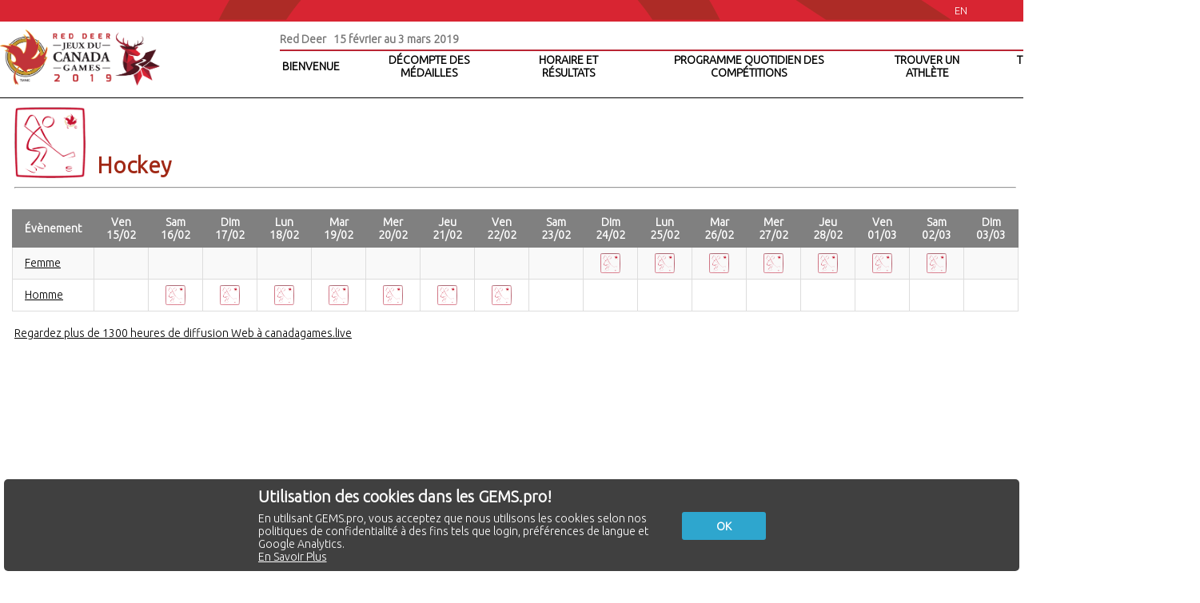

--- FILE ---
content_type: text/html; charset=utf-8
request_url: https://cg2019.gems.pro/Result/Event_List.aspx?Sport_GUID=e3df5c47-c0e7-45e5-9229-a8c8d869977d&GameDay_GUID=68a03a1f-51ec-45c9-98e9-4319d1d86680&SetLanguage=fr-CA&Gems_ScreenWidth=1280&Gems_ScreenHeight=720&Gems_ScreenAvailWidth=1280&Gems_ScreenAvailHeight=720
body_size: 57937
content:

<!DOCTYPE html PUBLIC "-//W3C//DTD XHTML 1.0 Transitional//EN" "http://www.w3.org/TR/xhtml1/DTD/xhtml1-transitional.dtd">

<html xmlns="http://www.w3.org/1999/xhtml" >
<head><title>
	2019 Jeux de Canada - Red Deer, Alberta
</title><link href="../LM_RWD/LM_RWD.css" type="text/css" rel="stylesheet" /><link href="../Gems_Standard/Gems.css" type="text/css" rel="stylesheet" /><link href="../gems_local/Styles/Gems.css" type="text/css" rel="stylesheet" /><link href="../Gems_Standard/Gems_Print.css" media="print" type="text/css" rel="stylesheet" /><link href="../gems_local/Styles/Gems_Print.css" media="print" type="text/css" rel="stylesheet" /><link href="../Gems_Standard/jquery.jcrop.css" type="text/css" rel="stylesheet" /><link href="../Fonts/FontAwesome/css/all.css" rel="stylesheet" /><link id="ctl00_lnkFavIcon" href="../Images_Standard/favicon.ico" rel="icon" type="image/x-icon" /><style type="text/css">
	.ctl00_treeTreeView_0 { text-decoration:none; }
	.ctl00_treeTreeView_1 { font-family:'Trebuchet MS',Helvetica,Arial,Sans-serif;font-size:X-Small; }
	.ctl00_treeTreeView_2 {  }

</style></head>

<body>
	<form method="post" action="./Event_List.aspx?Sport_GUID=e3df5c47-c0e7-45e5-9229-a8c8d869977d&amp;GameDay_GUID=68a03a1f-51ec-45c9-98e9-4319d1d86680&amp;SetLanguage=fr-CA&amp;Gems_ScreenWidth=1280&amp;Gems_ScreenHeight=720&amp;Gems_ScreenAvailWidth=1280&amp;Gems_ScreenAvailHeight=720" id="aspnetForm" class="Result_Event_List">
<div class="aspNetHidden">
<input type="hidden" name="ctl00_treeTreeView_ExpandState" id="ctl00_treeTreeView_ExpandState" value="ennnnnnnn" />
<input type="hidden" name="ctl00_treeTreeView_SelectedNode" id="ctl00_treeTreeView_SelectedNode" value="" />
<input type="hidden" name="__EVENTTARGET" id="__EVENTTARGET" value="" />
<input type="hidden" name="__EVENTARGUMENT" id="__EVENTARGUMENT" value="" />
<input type="hidden" name="ctl00_treeTreeView_PopulateLog" id="ctl00_treeTreeView_PopulateLog" value="" />
<input type="hidden" name="__VIEWSTATE" id="__VIEWSTATE" value="i5spRPT2K99xhy+E8DT4273mZfW2dK3t1aJf8Ec5OZ2TLffcy2K8BQWtlU+K+LberVbPZd6nHx1dMzTupiYAbWcfuHWdaXH9/XA85VowmwJDVpFZEj5wR1WovtcncQdk6l0v1ijjnB+SdJVK3otJZMfH+4vVELj+I/OyJ3zCA+IM8QD1mHwEXhcYQo3H+qetbBPr7WflO4Sx/V8RXMPn0/1lj7I5PkVc5IjxeKnWlUCyoUbUgKb3WpmypDfLXj7xvDe/[base64]/L2prgTkrRlTX1Qg59mXw2p0xjXj/22LNUcSBVcLuhAA9DYbx4dTOfkr5UDUWCkoOONoLbPBPgoPfPHhIsHzh4ZifMKHWx1d1d9MTOOz7a9aLb3P6VPox362T4A667lS2U9F5HXkqMg+NS9mOWq6OIVBwba254LH6OarPkse9A3YULEWu/jOeVSD12oIzc2bvsGhBmrT+WUDQCk0sdLiCfaGDKvrq/mDT5hn5CSz5rEAhJCXY+EiD64dU9b0wTTKqc+YT5WIfcUU5caU3sBi3EguOc8M1ON92k3IH0Y18XKQF/Fc5iXJmz9GHnvQyDOnKpqSdlrHi5nD+fR6hJy5fAs/Sfk0AW5sKbLT2agDAAevUUZ89XSwWIHAOxVPcZgQSxh8xzFl2wLR3zCCSrXTTMt4oa1g/OfS968cOk91fBZctp5ueDAay3SLeuowNumgdMtidqti2cxl1JWWIXYAwnyCa8MltkZLnTz6h6oL22IZWy2zQ1SPeXnlgJTIJq3pzgmW9Y8pxFed6yjI4GvZSA/sT4mkSJ+dzViI6pPbLTg+Ooh+NsFlId2TBMwwsRj6SO8/aSTNsQBgVeFsfn7wLR7lQ3av2Wne9BgUMX2fqbleUicPW6MzX2MTjvZxg8oM8A5EnWuasiwdNbMDO6CDOBtcdhVm00wDhPE6lucjp9IjHFd9w0+Ch+J366v007j3QfUXJM8EaSgsCva4f8/1VJU+cJKSOUj83rO7D+wMlX8PWOW/BenODUShmfmCVnLqG/iohDZW3C6RbPyhJkMrHrrWGIwSJOtJLTkRm+fAv1/bNp5NzQHsZVWbxm2Sq1w3lqc0y6cORKl5I1/zvkQ8zcUsdKfmjn2zRCjJ4lV60krE66hB1keWYy+Ti5WFH27dv4XzfT0uBPicLjLFrUK1FNw6T6fzY7yqvidGVy66pn3l/b21Vyii71aPfrujvAHgq8SbD0p9ble26RzK8MSAg8dkNHCiuO5zamvgNau8A9LKOaPEd+D23B72Z/GZdTTyksf3llOBlonFSUz/4Hu2srY6OIpQ6tOpCRuqjDj/oZvJ5KmaJLWAoFMQU4sLitLbh+d2oauy+pRgd6B1znRhVwmKpi5pw7V9IK/b513Li87JkoGO7DgjjFCd6n5G9fVFQIo24PQs5eHm1FS04/6I/aNp0QuUQ1MbfXjWgVIekbNmYKzv9tZ1n5YT2/nUq5vBLGzSCJZTpjqNvAVX3HnWYUkS8EaJXNcs8dZdpZiSqRqI1nwnPvKhhFnzWXy4HwAOtmgTepBDH5JfuEHIiLDA4UOI/ENWDP9/E4/gH5ZsgfQYTMBYFqXmnVybfDxzoV9CWmndz5KGQgoXjihmHNdza7uRr5kaEjaKwNiFvpP5EWzKWT7PhPmEJf5jTms6+H2DN3LA/qhG+AeZaO3uI70I5+BaDELDNsDqNBIUvFUl6SODAfYtdgAoAHKJpuUYA/ophJbjGkInsg9pi7AXxflyvZUkqLLdLx9L+JCDV384T9WEklGNBhnxe/CXXw6Z208RAuDbpGJuCTviNFp+KHyGvjY6PQvX1UvZXXssNBVMy2A4rA/tHZXBNDQXJLXXwzwV3A/3qWtSR/hxQdNn720vn//wjOn9QmbYpPVExRrzqAXwJDjBA3i+f9zsY2yjZbYA2oUCUt3ZcHaqOPHZDi0fQaPCxE9vTHF6duRJk3vbCsZg8/DyFV4AT1yBu0M7t+YtqmnjO/BLjqY/25qlOxiF0FcMsl2o/pLIlZZfCDwQWAKYgPXBpNl1yt9dQouY1p7KRnEJeLTiaQ0b71KAI8DBXzPZdRa3nuUKFBBJqxFSfsFlC/p9YhkXKyTsm+w/IiaTk7DirBNNP5O/OmMoaFrf3uGWUyPxdLd0eb1rY2UwaVG22fO96rrhGZYZEZ2aslNHy9EruBuOanrVrNqo94thoz9DEYLBh96TuPlW6UKaw77rATNYW6m/Oc1H7q4OFfeX9Exixj6s0thCAwz1XqUv6rx7GTu0XF5/7sI52erPl24b8NREi/[base64]/pbk+6RnEk6bZoc5VHp073bNBUvMN0/Cxw7HaRcpxTQxPiDlcYHsQoUKdCL4ktqxj2sELndLs5eOEPh5tcqDks8xYid3JjcH6hexulN0oakSvZ1nYqRjcZa8+kq9sg90QDT0kBEyMa7UZy7YpbciSqaHCrbnOapxuUz/EHE6W+27JhDIKLidyyBrj/t/XTt2oG0EaEbIO3m1necchDyPOfmq3+3zrslqst5kKdgeVbIRbZaqI19cpfM75Du24uW1/MdUrAFHquC1kTGJYUqR7PrrsLh0RI8QsSTHvNsJzCVgvPde5UUF8qdjoVXu6N8NS6OiB/mF2ZrX1B6Z2bco23vu0Pa3CuQcY4cSAcHwLqu7+y0xCZCsFwHZsAS2W6fhX5q3AgCyZ4PfcL8iAGacPnFuczKkzi9iniqznIY+h+Z3hJUCJjhsO2TBNHxEcnFeIahaWr3U3mM9eFf6coFB8CT2yZFXNgOEGwsWXBtY79oIElBPsCoHEaY+R2vC6NY/f36P5KkzGcWH33AVvoIgW46K1VXJrTcF+L8ECAig0bV8L7KSqUEKUqWYrjUQFL+WjLUwmqTLrfDkiak8ci/Ud0dR4OOKsuqCCSL+UoPe6i4tB84Ul0JhlL8vFGHbdH2SLglHcCjLAFFaA8UBnXcanEgUfAdAb0G2EOY/rNOzUZPaFOAQZgdMFmq79CsERQaV+DyXmJDyhRy2zFzITg5phCjfMMjFUaEm0FL4Mcw3H6LbALs3tggciKdJKbRcCYWC8htjlBAxB+iltDm+d5q2qMCkyjQbk0egnuVoZYAcK0XjwNMdWpWiFQaJkJBUBeBTx9ef5WKA/L0N6Lnt+yG//LohedATwtiCbmZS4g0l7erHVE8BlUWpcvyKi/pdvxt5G+RPi8es54HnIoQLKR/afRBaDXuJ6Tachz/[base64]/AhEs9yV2+RcHl6XiIAytnrUCWoL8d+m/aco1ZoK5irD5fTLh6CkJ6/ATOwQ62VInQnGuuMHBRobjft9/GaKy+30GMMsTyNCWwajajD3Xz4/FbWKYqOtJb5DGJrUyBkKO0xjWA7ouuwoAqc6y0AJS8gYG3iFgRlib5CzSH5i6aPzVeUnraSBV2ENqFyJH8VZVFvvPJ2iyxxnjGm7r/4uAX2PkGMS3vXLt5ALYF4XCSkZ9U8InbbAfn1JtqACwKQUVhc2oWrn5dl2AYAmcMmLU0rZ1+BzJ7CFPb0jy6yEK+yUF5JlnKFNtnDwlKj9BkgZOWWy/aFOvTjZX8jyEeH7M8dscz7S/EmH7qrzmqRuNgjSFQ71HffWUkAgY5jxpUvMdBzbxdwQ2ro2EPoEXCKgGLQ/3sXotw5mDaT7YXhBpXZT3giCQywiEJfJtSI0eEyQmABu+TOPPqw5izTSGBti11ghcqoLXbyUueZ5kM1BttO/naITBLi8e6JqTIbYvYErZyti43zVhlcbQn7LNabvMBettexhZS8DqLTJMSRLlOtYRwx8OKJEBxIO9geBdBOQjQtN2FNIHDLLmO8Qnhl5iYHBFfvWLfG88U/b8xSPwPMKMGcLvZXhOOwJE/3vB9AeDvflTeIiXm4fO91Dx9fAZTG9kb/1OWoS9UKECjexCHbw/V5aB8p45HvokVcxI4R8PNFcZ+TjEsVKIa8KqIfN/HxNmh7M8fSN5zADYQxQx/[base64]/5XSKs3ppgFWYaZ7WNrctk/S1OjE5gsXQoFiawZgKV4Ph9oADTHSExQ2CHppg3kE8h9CmIyzeDNsslZuydmPE14afpVUGbYFVUnEN1TavJiG/Oe+iH8aVqNCV4MTTKMT+BBUHgx+2u+Hc4DB8OOIlPftxDU8aPHoMiqq5ScjFv/[base64]/Ik8mmG4A0rw3kM2uesbRnpXwq+2ULDpNGnIM5BhO3yn/+N3IzhuKNtto7MWIVubgdSALuMMlMaKJD664wgiyFqLlHRsEjTfSZDGpKLmiK6lOlnqbqvjzmtwGd85Jik4JeIT9hvu+0HfPMFvGJioeizOvowHBNOIiZ3JmAsKaa6oLj6Q6a9xalLWUwNKCSLYULCr/+4z3LYRIqbFq+PS2CDCj3oBB5u9gz4uNRIw7kXtBIIL/qokll3kOq3QMefefZXjcRW4ZqdusTBCoyst77+dvJV69jE8zWb+SJJ3Rv92eaTscHQ+22692i0W9vrr8ebnJmnxy9mXuMAKjQbb4UIIiGpyRleeD6V53+2BppD2L8odTCVhO4LhtRpwamil5PVg1a399Y46KptUQVAlp9/H1j9XOUABmtN4cnSx/Lt3q8gVe8e5dLjucE9kqBUluKQtPVpdM420dnQg3RrDMAXYPOJyqOtOM+PygIJKjmIT3321BeS7GCMXJUONgkwsdBFpv6o0Dhr3IZxAyXUKTxFisWC7lyY3rRtFVieyxwg/HnTPjhUln24aVW43aWuMLK6M32IkGBWRYrcM4XjSxs/9aL2hwKfiBIWe4X+11tvjsMQxsaOo6SAaHkaKEButuddbeUNokDZbIIITOsfHI8Isq9WJBpTh8ekH255ClR8SgFiQOqONhE7b18S9f2pbj0a31H6bDpEInDNlvOcs53hdGF92tJvcu0VZO+/8KBlEZOz3few0CvNiOoPbKmDhc6+/Zjubf8eD/s2z8SDE6QDbCD9XrFKzM0KZ6v4+1q+ywIiKJGCUZcnTxokWSGAH5nm8T7Uk5zop1VVvDeCI8wZRZ+TtKEK0UetiCzQZMiiQNzdRlJKEhuQDWFnyoPCgIo06OXzYsLh6pF68xuMgMnMA9x+klH/coxsHUBApddoFBdyYhuGW0Os5uMFC7M/aX4W3EyspUfiF7R6nPrCCIo+t0YmuFGazrb85b20Kky5hVt/QDLv93aRgSKfq+pczCYfepML6EEolAE7A4W7Qp+J2iw6f31Pi7rFAAbJAVMWpivh/htTIuy+w9FKyybSbxeE2N1GmGuDX8ifbm1Usc9shBMMkQvCleiC/NSMBt8m7WwcP+fwVO6uJwNdWM9TNOoOZiiJZOy0fOhlxyGNLXbDohRAp1D46MHim6wdrR+aBoV/RJKY8aM8d+dOp1COmRfVEhl+Hl30A+Am1RMWTxsf4pTTdiI+I3sw8Dv7lM7SwXCIq8IP+t/ts3l2fETtBlbn///dH99uT4bGGFMbPaObw8cT6TFpKo/0c84fq6QhDUqIoBtq+IrplCH9yWygoEAaXdTDBQtzrcdo3mrzAzT5d+MLGdvqJXYYUotlP4ub++T+XfLdobRvuQs0aeF2viD+DujEt5436aMQHAPv3HsQVPOlccq3Q31vdY0GUNSmlZvt5dMC3Uvw/fTzS2tE39E7itvlU4MeTgYsPPWf+eY9pxb1ebHvXxoFq9yBs/AB+qUPN1BO1KFB0f2uSZMol2w/IRqdZZaZ+9HQ5j8VwM3WOTAGkOeSdqRV6xA84lO8R1RSCL9uJYe+1fzwNpp+R7taLLWAbuNMAGcEhe7vtWLYGm4+FzZQuB4CKKlmRqonQEIYj8Crc55CznLCBwgxzQViFAy8MtcvvWwRS+1bklBgNsOFKuzWNxF6ekg6OK6No7HDz8Lel0hIldQ0bsHhJoqmPZU+S//g8kDsu9h6/lcXJPYRB46knYZpsCJ3wEJs0XdmhXmSo4Iq/ab655/[base64]/Du6R2ZDBG07jWBwWv9nAKXesw0QUxeByaQVFYu1bq02qWUm1JFTYLT2bZzRW4VoWb7mhWbqsDfwcjmjIxJrk7hAborVUReNEpRcKPAn187Llx9XSb5fEzBEle32cqr/8HzX2I5PBZuCdygLV3JyIfOZ7vl+rrM0X2IOxmpvyPioaBexQVFiX9QNsFEfl6CFOut3Eh/8Li/qsNWudxFzq9i5abJ3evFzTqK1WHv7JhsMoXrf12AWsk0HiXQR+3oIr+I/vO2iVIui2q9n0c8SEqPrvYU03RijGl9FyCnkNJPXjZR3Q7nCuNVlS6evZLzNHKP2VoFljFmiN1TZnrTBLXlQ+49fcIPaXh/FBb9dWExdaFFRfjKxhcoEpLugccrLxmdJHuQX2VZWOql8jsh7qZxVni8keUZbeAb6trGsxFRJY+6OVbUqlRHN5cRTDwx52OxjZ3UL8u58dkv9fT2hwOYdLo6xnGtZY6ca+3epiZ/e8zraEKFOfygBk0R7dXU8obw0g2qqUW1tySewaOJVUYHgmdMWBGO4tP0jomBozIVSUmTPJwmBmGOxx+kR6kqKpo3W2EHkHMm5DI71GMRWZPIXf3UUsgiFslC5wfV/Jh5s2K4n/SObgkEiOHE7tc/T2+xCG0LCSUQ+zgb31KQeGtw4cEtizdWb2WI6Y6kGgCxQTvoF1FKiAvxD4sGGe7ykZbbVZP9enoShVLzxiVpsN1tEB6UQK4Bmqxoigt3j+7Z/H2zog/JrS0u75GvJfHoGnjHrRjJbhRW1BmZQkquN2DjhSIyM/[base64]/uKo5p46HS/VPC5si28HwCw3C1nHOOvbxj9FcwsXWOo6gQaWa5oNGWDCyiGS2SdnDIw3R5bxRG1S/c/95nAb8CvZOzpp34OYT+auN9fEFiAm5ltbb0buIcvEawxpr3ALdl5COiw9Wshhl8yjCUUcVbfd3sKSwHGSefhqtHL/b2IO9kw3N2KGnqDKjQi5XqLDSTkWSqSoQrfwlqWMgA1oxxeAIOSPg4SeieRVVkjusDwjJOZJeJH+ptI/0sV0X5JkKRcvC4IfEGcZ0Hli++eLWVpJyOecbBjd2pCyW6ue99EGgKvZY9f3S5uNabuV1vv3kVjNjBWx4DYsJ/Fpfop1PQiY2VyyDJMGdYf0y8gINBWfwJu9NFTbKx1PXR7ndCpNnceFPxmJVHCGGNOTM5oVSqcro/[base64]/uGzmjXXt3XJyyt9i5uuqeG8FYLougKX+7/LC27J+OeHEKluzf33ru4GDGxlQRJ/sxZdeJ1cc1AGSfBT6EOA9DZzjHNxx2l4EZSnDcyyY262vWzXWEXOMCW6ocktd5a37aK2ey2mzY5uFXVAR/Fsse9AQ5arKrHPD+kYyo+D77KFrtTCkzgqh/97bU7Fa2hdP6IA/nm9+OtddU6dlMUDpeVCdSfcrvSkxHIIPSW+Ofvn8FY1MMG324Ec5dbqTukRg/HwSUAPDoqUdZQahhX7KsAv88myj+NTFVnk2grYEmlTW7O1KUdqB9wealdWTKJyRy/NZ/Xk2r4j/eX7So+YCSKjExATKSbSzRvqUz0Jw+woymUb52S7SJ4wUCSLF3fHjctjrgK93ngLTJeJ16uC/RZTkDqH7GHGrrRv93F50s4mtqAGjjRF/LKX5wcJmZGetUe+XQ6WY0tbe4iM13q/ECK+5Xu3FilcAlw12AYOPJiHcbcB8GcTUWfxNmalRHx0juWZ705X3M/0VRYwdAXWqN6HCmUzHdPty0zrtUtyUyCijqgCthNLMSkgMZxhmplQPKRZ3w2V7tpIP9yUFI5UJxXwvZaC4u1FFtaCK170S3dkkeN3imKfOV04ip00ofM3h0jzaeQNX8seDG7vGHkLzvdIYx98s7fI5gPnKuR7RUaeawiQ5o1RlHXMP8mJOKiaA0uejhxd5asjevA/Kq9hcm9YUf6Bfo4ZWE/dbOJQVx6DoLfWyHOVsiSHVs0DfJnP6dwrgByayxWxUiifGh+/pmM643+1qCUnWIuNtLT6zE1V/v3uIJkEvihlKT383Du9O9vYq+WRnezmmBGZb0kWD/I0+f0DWTfu9OYlrHbfa3ZDmjPFpq9pl+S1z2c6g1TBnsu5vm2FNeukT+kTyUjYDEWwJaIBzBLNb+rW5mkM783Sq/0LguskZeOcJzs8+e0WYzT7Brkqhbh/buSYn2mrsXmoTwkb8lehGF/NzcPvOrtvvwLwBD//AbHI3dUOa8p1XWxG35cFovSvmSv7NnJKczqvNVgwba8pi2bGyHVvzG8m78gZfUaapp2hSTvl5EgyQOK6SZIbH/t9jQgZnbBjPnfnEnE+n32zShiX33uyCDuAyjoRzbC/06/1Cm3VqioqljWxF6Q+3BfIZyl6YjNnUoNPwdtLdlvtbzSDgVx6lYQmHw3p9hM+Tzl44dVS86YlYDla8JvaXMUvozYu+/Zh/n1/CfATUfqMVNrkgzCz2M1sxsjwkMuwW7uP/CxE7+G7LKRkYbDGOHPQUUhm6xag50r5TPFNYevmeBNqPibb+DzDex+Ksi2+cNDNub5GIBDl+W+QxqVWManXqTrRwX6XiJhPaULN5TIv2JRxES4PfFOROHxmdRZIiXNmKY9mlbgqQK6axeLI4bZ9Tl7TctJMd25ETXmW5SdNmAYuvF3JXRzbd2KiVPDC/StGSkoWLriGWqzlBxyhhcYHgVQ95nacDrK1+5QST9BohRVxPd0+HkYqOUf90ueeASb2a8ow8p5wgP78Y/TsgEBjkwkH05SYlFQBtXbiIjF3no3+/qJmj0xkgooXap/H7gW/Q1jrjXTwSeupfAkAPQXo8LdGZ/ktYsLInHmv11juXLGJMP0BYQ1Q8u5H6SKcxofvHXLh04jSz9UUpi2hfnlWymJzF7wLoxBSCMQLEdFUMGCzakl91SUp6ISXhL5SKLFbNHKcaTvtO+EtvKRvFP5wwFyMcvDg/Wd0h66eJFBKNNLmhMvn+kStCx/fcjtQBSozJ6/FzZ4dXVxAD6rue9M4+DZYdjiTHwVUYrlHyiEhMDHThvh5ygDIlIGLNcArd2rH+37GAW9fdbv1x39lCxlaZfEJ1Uth6NQyiP/BfzOjnSMxieX4jTHtPESIVEjAlqNu82bSmyhL/2Z0K4G8dHZofUZ+PxNuluKyTxvK8KHpNXKb+MoVa0ylW8nUaIws5cZKr1p4jc2zlfbCFD31kc/jDAn3SMAwWyscXxdkQp5wYb4Dn1loT9OVKtXYXkrvi+9PTC4tQUVYjQVzagM8VZQEwKMeoYutNDVX8Rx0HBvFgD/dxICcRJ52ryCc1/POxleNjTLMRBkjLRBeO/22c4FPAmhgoE/kcmzjo6/klH6qYPXZaIWlfIMfW4cHTUqIDDIRed0VcQX69nuv9QLLi5/0F17sG3ShuZh2kksdIRGHBRt2QCySEYU3xYxXCIG3uyhRmSdXYGjfuz13xPCdndRJj7P6crnJ7b45JRpZOBBtlBOKpLiZKSozHpRpWZ9QrTWv+UTPWH7eoEQgDr81Vw+/W7WDWRqhtvEpbANiXquLeXR0x/vZTZbAyoMhFGgKkTGN2chrXegYFAQlbeh7xMN/GuYQj+WNf9rsDPflO+lnC0nx2xj1OKDM09o3oGZnkIrphzBh5gqWI4RMV9o2SkPWeEO07AH8xpb53wZB8DF5XN4oIoYMv/3V/l6SdWzwNxr2VdnIH/kwoMoNsgRMjRvCMNRCHrFq2DqOamhX7cx9K8xxeO7wBPANYp6istE8P/w3k0ZFDxW2+tRQqmBAXv2rgy16/NhfXmrzPLJ+TOT866cF+WFBqA52AJAjh3BWi663rGskYnJ7PCy5peGX8pdADo5HB35YnstlG3AOuzNw1x+WnTYslflOlxeW4Vr4U8E1iepoaaRJEXHYRUPpBVEEclpuomjf3a/6/lhmWZMhhyT7g/yEv38BdVAsAU3u7vLbIWwZTeqxlDoa/[base64]/QaQpMI6tJ/[base64]/GjUtCxMMd8TqmMODBcex1ubmEio6hMs9958Hr2TlyZoHDEi3XpVSbbvqa6nVS8obspokP7Oeg+Tz9i5JFZSpezzM4/zXYkKEnIOuqfygzJ6X4yHd2wfIMzIdPe0Y3Zyw9sYwjkAzsxQO+jFW87o9o8hAk2TmX1XFcKgg33gZvOxmq2Mf16NGFzcJR0HqrSS37YBMAdO5CDRCvNE4sFn2Eq6iJDJIFPWfuwkDYvLT7vlzaOGx1hiLSzT8s5lZOhknkT3dssZcUA/nSODWrhATcUnbFgDU/SXs+PYn7ceFLr903DWU18gML2nR1bp/ueYWQK9BqtzL/lwqMSD0RdgcLMyJxK0TcfZ9VTtNGOkxXksCVsraeRq+e+EZ0r46mN9UmJbYB3vDJ+orus/gWVkRZGqHFVcrcChVRHijn+lJxmUaytAkJlOWycM+uQUA6nSl3iH5vBxf4wJvqdC+vRcuH7XgNBPWGoI3lgnbkXzu0xsolSEE77xrFD/ueL6gw5AY4RltqwJnBpuZriB5AvHeTuo/XcfPAU1Pf8R62qVzZOTJ3nIhYuAVhDN1xwgLyjWavn1yLDJsf5/[base64]/qzuWwSANCQSQTpvdTqzGNuwnttNqsQCnShaRnBPq+pamoNq4pb2m82Ims7yZpNTfag2riG1d7glleoThEfd4ndm0EL+VWLwTn6lf0elGzaoKyIUefd1PHri2O7oPcCeLC870WPWHX8+hCNje+AAcJXGGXIR3CPnABu8g9TDJvTEGWKY1tG6dNaThk+zCg/o8sUMcGv+qWm4xecA5JC1X9YQJhW4Vw7bQJF0S0Rlq6fBxhBX4CVsgdl9K7y5CSQ0dlfzU3A+ka9oYEkJPjPjSWhgzq7N+vugKrEULlK9QGX1RggidtiyMkGsKaFT9UtsPamnnpoxoscBAqDHLtuo8Jks63I1/pg6ldPtRIAl5MdggXkTi+K7pEEypHbtd/OZ/qi9tOizcOPZRvmHmcjH5EWP5/5x95jSYAGL+5aTVPKfP+RjtV8fJnofMwXk2z9TbMdWsPOEiDQMMO0idYLPvvidri6LZi7sqoqCCM7UD6LugJ2AP1h99HonPkMI7Znq7oCaTunXd0vF8skccja/+51SzvE+66ASxeNxHkLmSClamWlIYg2CQ9mjhYNLeGD8pWa2IIe676UmXNpww9FhAB4rkm9atf5Wf577gvSiI59MBQhcQRG868bOWb2QX/lQe/ZhhSNr1tQiBB4R7R8+gogDYei/P2GoAWxrZ/0BJuKCF0BH29zGaxoYAANbhywRgQP8fmc9zEYtKI4hktmgD+0CFG78AyRc+7HT8SEs7s1KL2wQQhEMbFU/C9CoARkYaoUbuZQn+vTCbmuFpbLlJQbTumwzglcQFM+5aA+aA8EQ3s6ZZI41UE7earVEDsttqRBFYUHg5AC+FSTg4pUVdeyzYMxrD6NPTfh81gGZ1YtytpKydE5R7QfD55L7e9YvEoZ2hYUVhT6rn6uj9TuHtQp0/[base64]/JKEBNTv3YNEOlyYLRP2V3lcUsjPW6jtie4IC6CjuIJvQzPWiVgU+o59XJDaXMe1YTu/DH4rwlmxdPKczyBZMbLegVRzNHAn9ygHK4xAZtFRQDEPPuAPTHBLPap6Ai54cMfGxfg+2bECVf55Jl02Ky2B/eGLTXT14TUH1h2JYjU1g9BKa0+bGtXFKGc0FLU01TfXIDncSpn/wOPYs87fnkPLw/bhRphd1XUKLjj8TaYI6Qsf78BFjbjArUK3dlBCeBDwVzFQcw9UnwG1kBrTM4clBviljUrwjVVusK9nr36AbOOUbmhMssQHHTiMAC/ShCp3TPzqshUOpLZ1U5C7hfV5xXC5sa2GAVBZDss1p8O27oLQdim/SPKkDsPNEP1mFBX76rRNZQhAbo1Hi6YpvDGob6hI9r18LcW27CXyAcWxttt/bYLNHoDimVXcpl9ljrBN1pn7hvmvRoBrLXXVYygwXieLB5w5wBb5udIFwqn644ZqlcSLQBEKrVXDSZadw6fM0x1WvKRTOdsI5z+63RV5YGFt5+UUYK0NsmUpXrobgs1Ye15IPaJT26yjHuvTSnXqP5SdorgZDS/S+TOctCKxMFqAX3sIeDy+Gm4URZzHRgmLWMlV6XcB/hqxPvLhqgzzTUQXW0NBLe87N8Jl0TEa5NEF4LDc27AQhNkzouQqM26h1KUFm0irZJrJLRgIrkUnq/WqkpsVoGszzGAFgK77nipY3DrfHgxEP6HjTdgxWwL8w7j9r0VarKamKdvvKO6rowLPWOAgVSm+TDZBgRAuABbIfsZeeBfkNGVVMPHT3yfJmOeuCj30RKM4Mu65NWJE7BE/bLSLJcScbmETdc14oBk6XqqW6UW+C3pL0XAuU2QqHzbVUyTVBPyx5ysPnlkHf7aYEt86t2BHTXpJFYCahMP6rGYgk1juxoNVOpcRcXS/H2OpozW3iSo2QHqlKUpbR3u64LFioyZr0aVL+3FO9YYG7hMiN+YIsDBlwiC6auhGA8yF9O9ToRwpD/MvK6ye//3LKUUHI1E6pvhcATfEvFEO6vAb3bnCUfTuDZoNPImZZ5jqAgvqlrNV5WFDR9QGCKTmAF9xfUPzeLqJm18/YZAVboHvSacpZCGA2Y4siQmW8y5Jnp9bxOtVXwKvvEUImVHc3eCodvg979hmRmvc+dQFjtiFKv+Y8nz/19wAW+bc9qP9lPF81hxSzfVYZRI0Wf91vSiARE2QVAxkqN2HJwM6yC65y7/dzgjJa4zlYoYPHTByXGpBXvR+tBL6eG881Jqj/vNFpnm9/[base64]/XZYHrotdgItxfzGN1pqT+JdKLNO1oyR15TJ77BvHmhoI04Qu4genzYQdQHCwnvsHZpF8y934CDZ0EK2PaNTtCqVbIEJGTBHQuskXgd/1Jr3EtqGo0QDN0TgAf+V0maQY3ZQNddYViEmCKAeH2V4TEIy/UFkPfjnW7yp3tpV1RSpJrA4wMnlHsbidaXwpxFGo9g81XI+DeUMFLtTWZbBPNlEB6ZJoUuLJmgd5zhFUe1mnh7v0Lpd9LjercWSQy4VKO7GRRIuBEW1jnHpv6T+aplKSILtUtm9HTniZvVcK5FoQgBSYWpOVeHUvQu/Qryzi5/[base64]/4v8LkZVThfZdauPF0HI2cZ+lobnmw6j0vtjvXUXDqRoPmoMDJnVWkgFplcfeVOzvscQ87EWnIin9QxWrauwu40B2L+uJqS38FCu1FQooWehsl/up8YeYPCbVyWmiMdEO0pCgFKbReXkMYd0bveewUEIGlniRsFG1Ux9SddRY3ZSRUvOe3r7YddFdEqimu6PWoTYhCVG6IGQFdeHTrxYPqZkviZ89hPcGfOeItldr8FkGtrFE5lVL2OOWH90xoXe3oHXWpk5LW0PX1E9CkbNc9rOijq7s5qz/co3mrvSLRbdbec8cqoLpPKByw+GqG04sgolxGat6M4/IWl7zG/k+tJfdYWa1Pc4n/r/PB6hyVJnC+NVUdZpngJJJGwLkiagQvtAjN3CHBX6W9xI0CQUmjTp++xJJOlyaeeOLS6NhiaKKblF9M1GlVhU53PyDUuNBw23JZKHNNNgvqjEXZB0RrtTMELpgGLAeaAMr+Am/P5KLqK6yYfnkILS7hwwyhJ4s5Rd+RGppsZXnODLSkQTzEd6YMsvTD7zvI+kwrron+mtlmxFmrKvBPCquTwjaUfUjpqnstGMHoj1XbQ7or8cznG3GpmBVGmIhsn9suyQl8VKPb7Da/1M1DKtfP8xv02tzikkELEzm1lG9CNTTq0mcKCoKE6bOJ47rVuZeUYlAjRQfPaqVf3OyH9eQMbWnG3/OglN4JT4DCi4g3NdHGBVyHY4CvwVQ5KfitY6Q7FKhDwVEPkcgl9cAUfCMbohfCHdwBzH8HUWszDTCX8v0eruCmUv25NGfr17aOKEV6EhvnRWwfh64xISYbZ/9OY0ABbX2tSi+8fVkWhLwpF4ImG7jBHSCEWE7SKl3NsMFnH+bNyMhSRDDUVyFWuce0Q3TemBwABrd3JRqzyx9L9Aar/NHwyp/tgIsPbWjCWwR0BOyCgowz+VwHnhS1z5lxz3UNIJkgsCSQ+TCKWGvIyBNaoQ9izIuNUFZ88Hj1DnLMjpkuRSzKrrsNhUDrhw/3aWhg0rilXtfvV3nBOroLqDnDTbDLMdP5a67z0KliHPK57aM6KXToAYEg7wrOM9MdjdptUXOGZ5jn9gbCiVTjG/X2rKXYI4CUlUv2b6yrKoEZIKULaxmAiy7sXjSDiaiWZR8u6eZujfux3umMB37r3lzPB47Bj/W5bzO26Nu7XbywjKqEvWJ9aDo6YHMo0vEWTOw4kXJUmRthcm29FjKf8I0mODq4vVTzIzGT+M8Gcjs4ws4WOjDKeT4O+hjWXCCNdr3nn5elql+Pcdv6DGIcDbLtMaKPvTV8/Ih8O713gdh2myS5fBaTy+/jZgPs8Dxa+rAUjcGAHj0QLLX5uNj2vOEAueVP0T/HZ4BP+P/vtRNvk4utLOlQXZ6rdgrNI35W0jOaH3RiAYJV155MuQFeiViPS2dXChZF/cA/UKHi+x9+StelWZtfQXzUBgYy4WbrldmY/tTVsdhO5AUziEAWX4t3+9RSbk289SDHlBxilkrTZ+He9tcAoimZq8NbqQjqCShlUMrTle9I6FdVre15nWQIQTufx1UOUan48vV52hvJuzLkYGRLfVBC0YSP7dPsh1+8mXvYVjJY8ia/xjMic31j1oxohR7hjQ0k+5NDD/Acc810G+G6IcB4GmLQvU6T3FHeAoRnANv+HMG+Es6odOIyMHI55rRaJV/UwHiYAmtfaeJ2CCa6Z3E/bsGpEs+G2WXlbBHlf7iDSy4iBZH275naoomrP+SwV+8P4SiNsA4jamL+tSqlgEsgPHNEeYVDmEBojG0YIrAaipJQl+mBtrKHOyBQvzV5HLtRc3BOfQnOGPSvMSxBvBvILlq9j7qecG+Wbx/8DBH7DLhdkjLfPsA9iJMrRE78DKrzOykSCYhqOmDBCfwLio8j0HEZtL4f4U59huV8LLl9BQ7DyoEXdZm9ryOoQL3UpM8Xm5ZXQjImgpHaHX6JVHrhV0MWFWQ49EMnRaveDq5B+ReRNzrv03QfkIH1mMmwKIvaQjQppOhgl2Cbz0b/GW90kJrnowgrkwJiCfM8zG/7IagBmp/QhxKenOsRYv+P9D1qlYlnJvIlsYENOJbk2tKeQbVXrkOq+mt2eWx53AvRO05sObiOv4WzdR2yKaKW1L61Eu9I0T88WPF9/6kNSBSkNyQT7zh5ZwEVIRTKzOLFjmry9ffcDSgtluV4HmfYzqKTaY3XkjjxpwR27Uo+GqjYhy2AbHnqnV9Q9+/jPBGzSK9qHJq5+jUvCQW5mTM2YIHjKpEe6qajORDoCk9yGipy55R2iJnjGRC+R5n5YEqsXEcOet0+nGpaxAQY/KQsclUIGoNkNIaqta1hl0Vg9TvcbV+1C+B+gN8tD4U5NsXMxz6pdJDlLy45GiBr8PYkxSpO+/C0q1foOLze3GDi8U3Azb0e0MoeaQRN7fxbNQwAXOnjI8P2XtDjtUEXy2SW1XHVAgW9KG7689yxH1cU/z2UNgy1NETO4cWaPvkc7/BnsRKk3oZdBOFMrD5qNsPuughDT2khQINTA6gFl/D6+qTqXzwbh4uqCN2K5C8pzoPdOthHO/dRy2/rLCIWFOUJNRHxRhVac/8W/qwHcReOMuwVMfSTnXIRWE/[base64]/HTjgvIREucFMtok26l283FTPVM15Y9nPNaMKnO1Bh6jUZku/toXi+lyEGkqAgQsTLigbPqO6IroB7SEGE0isa1m7Bw8/fyLeoZNvhCNXta3boqxxArCy435HdGa8Ui9dF5VwIyDDAFHVEwBilVelGJNywyDsFqxY3XS6oj/MyMxCtfJ0ixrM8qdPTG3f7O+euDIBmAJcLCBuvPYtSxkeLKGatnHpBx0jmq8bH9zXE5VeSU+ClmC8EQOnr+xNF7TP1kyuRuX9dRcoRmw7foqJawcrrAyQhE1Mh27+gOeTZVQWTW1dcH+N+hJFziV3x64hr8Jcl9bkteyPesgBt2z+rUVVIPfm5HDAOfaG/IoSJ3CUSbIUuuCkbRYnIgk2kon19mArcmKPKOB874jBYHjtvN73V8sTkAJABa21NvNa6drNxx2asduI9zfVK2nTWzOaLCXxv0xZZblGE6RMzH2c1F6gmZbceSPRXDXMlxSc0Qceeyv45Wx01VmR48s18Fbg7Sdkg0zLG94JrVDv9urkwXYZyS+NGEaJO25X50vIvZ/vBG2OXHZou97ByY2+D/hRvXKH1ib9bzGZ2E1BJLoLb8VYEQMdcYvNTNGh4UlQT/tmuOe2/PtJKlDUvyPFTdu4pgVcQYTLairk2Y4vpSO/+93bqrjoJgerabr8QCdLgnUtFJIA7Eht3fauPA5fxAHX5862j3FuKz5F1+kS6wBuFi47x+AniedRFjoKvRtMT3jajojK/YjbsBmeZ1R0zFvY97YI01tK+WtY7C2HKkjT8PH9aap0XSHvzTB9UauZe3gJR6V8uvr/mcUNd9VKcuERZif5kO0Yfh/TrLqLkhhVcUGvPqfADIwH4JfRPxhAFP/[base64]/qHzjXaDjuNJYtfhxmFM1sBkY3QgQE9nAHMVj8wi9Q00WcvA8NU2Ard1dxQpgPsl/lIowxSg67NfqLXtbeTsghTI0dgsvRxdAOgwOzqn0CELfLAAIaJQ8J5YvqFauswAx41d0H+pD4IpMEK84wpjjPd/[base64]/qwIeijp1pIEv3R/quU7NMkh5ERpfkUMuBRlZl9uvFQMeJm1Zc+zx4uUYGwVtWiRFmCDusb66PjSTAoFKdJgMmsdF3hCNxBx1qU7kUfmHtNoYBxigZK/lTo9Qt+n6E95UPLRWuNGmVp+PudECrgyHVli8Y7UnPZkb4XrtlPWjIYnXdp/Be0sBfllQCPklU7nof1Elq+6OuHIYUs59ccntpfox5mNxdlmFX31C0l38ajl7qnaN5xOdF8+r6y5HCF6h0zkil5o1UP1nEvKuM6dI5j9gAvew4l/JeUGkqOMGJnDVSsEdF5P3WywaY2e+Tp85Q2xqnrO7YGnBkENkclv7vvwJ2fw4sgINFgvtKqtnzBk0ESsyZRNz4R2dlfW/qEZCpA+HdBTJqLjYgCsAbyO2Z+YALCQbpf7kiJbmhZ7264Kc2Czq3KioOu/jk9WQEgj4b9f80N6/5wIwpabscUPcCT0Xew7lG82qJyOiq1R7kkFgcuyJ5jLgVKzIWbZlrM3srkU8IgYB6tZViagp2zDazZWcllNkjj1w5s/Ht8efFHGZtqsLCJxw8nKvMT+R8wS5guAvIphu+yxzW1E+KkfqFfoROjJqsFYVqX1snsGJ7dgJ0/YR5IsvHcLZ8IcvgQ0HmPSZSylfenVTAkS8AE04kZYQ1ce4x8GUBDw+8slC9auuNcSefSPm5bxfGCRujq68NfTeavjAIctg9s2YA/w/6QuXsx2qJjlEXTqaGlBK7wO268llZi0QeEJoMPtGz4UN+SJZcfiaMFCwBXuVOM7vNI/u0/lNs3550HlFSpTQrDDUSfwQYl1ZQgGIyfJkzA4ZULnD3oSEYr/yoslAnULjjqPs5ZtigwSERRYNskSc61JaV5EhB7HnUa0BfDtAMTNH4j2Ta+L2Xb91moW+4UTPQQMDzXRi+qZRrBH7wSz1oEYCqVHvzucaVEK2tiL/JAv2moQvlu+Ue60dkSrENUpboMP77b7z5f3z+2hmb1ksXP6CmXOSpgtPU77E3LQPfI8bliVq/8q9q9Ct+pFjfe0P0UJM4WgV6PbKwUHyVFNUl/Ti82xhZieJUIoMKBH+PNYLo6JyX7ZpNcm6R7ILfAhGGWvBZ02gOr2/Mb3/+/HidjFJp2BDdXXu3ldVG+Z9jkHuJREX6wRT0e9CK8/w2HVaID0xPcjdl71U2296cBAced16nz7Ovebufk4XSANbiRTEOOPLnRv+asH60PlLjOXLCowoPsVZoTHHwqIfCoMWxpYIF+K1i01y1hfanDA8RWe1TmKutQTjwPnTOFA/ulDl0l9yv89wZO8xldxdiXYOUBShndLauFYMyaeYtQ/pBKZ0zr90xdAwrurMApZMYSN3N9rSUJfiW48HzcB3G6ZADqLAVqTdSkVg4SXeOnxyIF9veDzahJmJpnj45kaBR1zVtwlFJ/va3UxG2Y9BsLbNy03HMY2Bcxkjjvc6CokqjICZyZE1eZrdtfQtUPTKHeB24gWW++mbMH8hYSUML/yDgceYQjMA3JrpPJItsQLhpu14GIXcmMxrgjO79bVQ9zSqYXH9j3cBErMLGBoB+uwlr1nWfaEbMjBB+dT2hxt7Mo8/[base64]/Hhhj32PpjlzIii1l849ThidvcFN+irF9JTmcfqOHrSnxChMhCtdxKZCDlrjk2WHEW5iCZVP/G9qPm3mnTgkb0jXxpo+366zB95/sOsdqbw9j9uvdLWhKxM6+V/fdu1KS5XJvPZm+wAB+wcqxOjyGkkR0Q/eh/HkBg6V9qJPz77x0W5zINYPdMZdRzlxgej/QQxHr+ecpcjVG5YqDNHENd/3DS5e2RS2tgtJqZNSUf01jpkzKFgM04MY0ro73fhkST9kf0S6oZrYf6Ebt8lu8n/hB724PW1Axk/DnfK46KI/d+TmUWGDHUfrlxKieKFYbBXivyG2kSjwGxn8aRDKSrfpdmYKvjYVQhKW4X4LzdpXJdmFJjrWuHQN4R4MAHFbOF6dMrnoN/0JDnp4II6rFk97YEz8kOfdch+o2sgBHL7r/r5wiNG8pT5b6TEXDgKGyUR39YtDuhlgEy3bvZLV9p4axls1a08oWxWxaY9sDrXV9LT8VIphX2UPtpNtAEl1jxyiYqVvCnJK657GPY580AWQbnJ2tSqslS9aVeyGXEOqrEVzmf16Ik6zr05I+HYn2xwbleIJUMgsf1YRarpUhEQTkAchb6TjIaWa/7hqLljwzcpIYyaoQt6y55YXuUia6Xwn2Tt30T8vuEWn/ZYtRLdHQfkWOynIQAOVx+NXzdVor/Cp2lmnYYx4TfbA/D1SI7cJJ1FFqN/7O8VMUMJGnUfOPnF50GNL6BvWE8R9u86pSvW588EQBysr3gm7UFp/OCCJfoL4GZrLWEBli2F4a4nZKdS8FikxYK1AOpu4UC95jFTfgNSUl8soeE39YTvmIZmv1Zb3tFse9FhuquWcIHXHN/sZgLIlVyr0pAuXRDa1Y0apa2sq1kDm9dMR0zfk6hRXk2BqE7XymEipCzTZjPIWU1zz0X97cWFsoiB31oT3xwXOEyatbUG+9HzTV+C1KHCvqOSTozVInE8j1fZj3aAcAL2rcwP9nIJGwyrcQF7QgFC3HWxI1YekYsB1NumMIHx/rEUjPy62q3QJW3kp4nluBVmzkD6y2giZdoK1/wFDZV1Q/rlgW/uffRUK6a3YzleQNwX7AEDVVh5ir/qprxTScaOup6qF2stVNgH4+79f77Yx/FQkH/Ri5bJRmuabiJbTsCCp3ir6VKPGcdzAfsKAqkRnXoSlVplGREQiaIMcZDDEdEU9TEvAspX/90mU/TZ0588UITdlejJWtMbpAYIfFWaP3VE3UVSPRoSwWERrt9tyME+CHe7LWOy20lhRzLnK+ep9bIc+2sT61EVmKFsjSnai7dMX/3rHTZ/eFJfK07rehrviueZu9inchcesK/PQ2FfNntvqZM2aiznACujGQ4rxclEOw/ZvWEtarX5qYJfqFR+DYqeSkzjDW6xy9Y0joYjJowvdOrYlJ2f4MbzD963p+ukvE1+DQRebSKYQgnEY1+cmPu9NHptwuwADk+m3at3Lq1FgEXe8Awyrt7Q/OqhhbcNvg0L65Hu+lpszEYKm2+iWwS19ulNYcm7OG3cWsNn6bdHz1gOHBwdhpcmrCGJ7xranYA+QjjGWG2ou4ahvTHrP9hwz7DyNniS7gNul9uqTHyzk5UXxsOpLHqSmllpNcF6GfwFk3bJEOQ1LAj42rn82Qxnwt+/QhYuE3si1mYNxQh49C+LMRgE7GmwpiJ0E4H/[base64]/wTdDuh9DuyP2HIcIc2SZk5OmJVYuTG/FVTp3OK5pFNVfw+e7lJSp9ZLWEIavv9ijrvAlCH6EvOTvU2akyzC54RwMM045Mqbj2BbtdctObHJ5zxVQrlxo01qzLEPumdIq5KvGKtzCE+8/uH6q2skN4/Zy2T+jusG3kNZqoZKZqoE7JrQDAI2WqY3V1WRMTxltI88yjR3LxJ8BNFSbzcnOn/FUyDTDpXPhxSuYBASQg+wUDVkswGv/0Eq0z6kKhXSzaiN9x/gyLoGnKGGH/FK9NNJcKLFDvlFZDeRR66MHcGJE3dCC3MoncV0NNFbrPlU6g5kMB4astIU7tDGj2BdEu0QHRU1nmpeeWon8OEVbMU2+HEEmPBcNPRnw5FPXK7peHLju4VkHPi2XHYSQ0yMw5NbuLuopGKRyeisoPqEm2Mem2orIypEL96mbPO53aWhDVihZq+zQkcPkT4AsLFEMhTi/mDIEtnuhjef1nqhN1q0yWn8cmpVV7Wn5c+ehauBzb0CMo7U9ommttAUaOKNhWhfTAVR9gJfVG8yh+cD85HhlJrk8QUWcVlM/WwUSxvoMJELOfN6cgteKonTCrzPefLdSvNKv32AmTgaSRTpYIl6nkjxkBnnC1iO325aZiiz2JCfPYYFlA2SAKoQUkskta5yTo0/KDm/QOUujxhTVNA3z1a7j+huw+U2JWtyMEEFTadYSlJ8FzE6E5fON2ZaP4kOKFCs1MZAPVkWAyOtCezyhT+Qhb2IP5+IdKMiRHvsZZRBcJ8GtIHBapxsVXB2sK3lJG7qlRZNDVoWW51moV/GluV9PzZ16cyEdi/Y0UVg3RV9TX8LFV3ywcLk8Jc7kRtENZn1Zj9DExrCMN8Sc2TSmu/[base64]/c+nhZLlW12n0krGsnq6erCXHneAXEY2cCx1U1b0ypS9uChM8KzN+ru2g/aofcRPg+lH7OEXxCPkzNczSgPxGpMOpBe9BozO9gjU0Z3AnOoAY11zTzAlH89FOBzGF/zoQmyoLPdKupf5csm32xdi5yl/4usgLFaUAncxPCOXWzmZwuvRsQvTZyzb/pi6jbxgp4lVZuntJhDmaRtSkKGhuvY1faYTlVnDuxIsfEFFYM8d2PJ7EQ7e9tYVHRttqdFN0mdMtpn847EWocvWoJRwAlPLbK9qNXJXMtQ50R/h6ljss8elw7q+9qOSm3ZUWKzZh5U6KXf8HUpWTXwKSBKdjI5vZWK4edxsna39wrdwgXzW25X5llyw/f3otKPZ2hHE3BEEWrSjcPdgF9MlnLPtRHPYEVYyU8MCG/WDojuUPi4/mlzNxJ7M0BLJhcBzaWzsxr4W6H0raA6lm3LaLbcQaL2KnlfTwpYRMgH301c0FsMd8mQJN5creadi9qCtLw5sOTxbK4zQNMyy0Fh57Le+k6V+9Qlyzdbd7KOTCESsIKV6Aa4CT1byHWU8L72Onl2CnvcytsHpDklBXdia07W+GPveevAKyi4Rdn9/[base64]/uypWmJ8/NceQL2kJij6rMQQ1KTBKOvVqnPwgvjnFvMy8QukhnRcBt8pZdU6bs1ySkm4Gqe1NnGwJSPVl4SCRyZ/4W9/8A3iX2VXotOy+n7dWxUIr88QjhrEVAK76t+adKjXej63yoPdW8tMW2nhSorRoUa/Twkm/H2HU4GiKrWAt1aJ6kv3nAXrVRGqjBM4A9N0XvL4/lB7IZ838CfF/sET2XupVRCNE3M3Q==" />
</div>

<script type="text/javascript">
//<![CDATA[
var theForm = document.forms['aspnetForm'];
if (!theForm) {
    theForm = document.aspnetForm;
}
function __doPostBack(eventTarget, eventArgument) {
    if (!theForm.onsubmit || (theForm.onsubmit() != false)) {
        theForm.__EVENTTARGET.value = eventTarget;
        theForm.__EVENTARGUMENT.value = eventArgument;
        theForm.submit();
    }
}
//]]>
</script>


<script src="/WebResource.axd?d=pynGkmcFUV13He1Qd6_TZPR8ySa6Y6nr-WUY2I69VW8l21H6teJxQLEKLYOn5ZG5-dQPbNfJWRVBDND97a6vfQ2&amp;t=638286137964787378" type="text/javascript"></script>


<script type="text/javascript">
//<![CDATA[

				function GemsMaster_CheckViewPortSize()
				{
					if (window.navigator.maxTouchPoints == 0)
					{
						document.body.classList.remove('MobileDevice');
						document.body.classList.remove('TabletDevice');
					}
					else if (screen.width <= 600 || screen.height <= 600)
					{
						document.body.classList.add('MobileDevice');
						document.body.classList.remove('TabletDevice');
					}
					else if (screen.width <= 1024 || screen.height <= 1024)
					{
						document.body.classList.remove('MobileDevice');
						document.body.classList.add('TabletDevice');
					}
					else
					{
						document.body.classList.remove('MobileDevice');
						document.body.classList.remove('TabletDevice');
					}

					var BaseTextSize = getComputedStyle(document.body).getPropertyValue('--LmRwdBaseTextSize');
					if (BaseTextSize.toLowerCase().endsWith('px'))
					{
						BaseTextSize = BaseTextSize.substr(0, BaseTextSize.length - 2);
					}
					else
					{
						BaseTextSize = 16;
					}
					var TabletTextSize = getComputedStyle(document.body).getPropertyValue('--LmRwdTabletTextSize');
					var MobileTextSize = getComputedStyle(document.body).getPropertyValue('--LmRwdMobileTextSize');
					var CurrentTextSize = BaseTextSize;

					if (document.body.classList.contains('MobileDevice'))
						CurrentTextSize = BaseTextSize * MobileTextSize / 100;
					else if (document.body.classList.contains('TabletDevice'))
						CurrentTextSize = BaseTextSize * TabletTextSize / 100;

					if (window.outerWidth <= CurrentTextSize * 40)
					{
						document.body.classList.add('MobileLayout');
						document.body.classList.remove('TabletLayout');
						document.body.classList.remove('NotTouchScreenPC');
					}
					else if (window.outerWidth <= CurrentTextSize * 80)
					{
						document.body.classList.remove('MobileLayout');
						document.body.classList.add('TabletLayout');
					}
					else
					{
						document.body.classList.remove('MobileLayout');
						document.body.classList.remove('TabletLayout');
					}
				}
		
					function SetAcceptCookie(inpCookieValue) 
					{
						SetSecureCookie('CookieAccept', inpCookieValue, 30);
						document.getElementById('ctl00_Gems_Cookie_pnlInfo').style.display = 'none';
					}
		
					function CheckCookiesBlocked() 
					{
						if (GetCookie('Gems_Language_Preferance') == '') 
						{
							document.getElementById('ctl00_Gems_Cookie_pnlMessage').style.display = 'none';
							document.getElementById('ctl00_Gems_Cookie_pnlMessageWhenBlocked').style.display = 'block';
						}
						else
						{
							document.getElementById('ctl00_Gems_Cookie_pnlMessage').style.display = 'block';
							document.getElementById('ctl00_Gems_Cookie_pnlMessageWhenBlocked').style.display = 'none';
						}
					}
//]]>
</script>

<script src="/Scripts/Gems_Cookies.js?20230515150736022" type="text/javascript"></script>
<script src="/WebResource.axd?d=5GcSkSOyaAp9rgkHHDGLy40sipO3hEixcCkd509gZlXhhNMb5IyHkri37UaRBFSb0zP9LTtuGD7mM48OrqNd0w2&amp;t=638286137964787378" type="text/javascript"></script>
<script type="text/javascript">
//<![CDATA[

    function TreeView_PopulateNodeDoCallBack(context,param) {
        WebForm_DoCallback(context.data.treeViewID,param,TreeView_ProcessNodeData,context,TreeView_ProcessNodeData,false);
    }
var ctl00_treeTreeView_Data = null;
				function GemsPage_OnLoad()
				{
					
					GemsMaster_CheckViewPortSize();
					
		CheckCookiesBlocked();

					
				}
				function GemsPage_OnPageShow()
				{
					
					window.scrollTo(0, 0);
					
				}
				function GemsPage_OnResize()
				{
					
				}
				function GemsPage_OnScroll()
				{
					
				}
				//]]>
</script>

<div class="aspNetHidden">

	<input type="hidden" name="__VIEWSTATEGENERATOR" id="__VIEWSTATEGENERATOR" value="25F74685" />
	<input type="hidden" name="__EVENTVALIDATION" id="__EVENTVALIDATION" value="+av6IiXQg+4ScMffv9nmiQoGXcEZhEZZKCwxQ4KYk9V++eozElWFergf16JCk2YvgLeod4XRpq1zs48Tv4fyyVXSHHJcisDqbOGXYu2Tt04Iip3pOUnAVdZfKdUdbLDa" />
</div><div id="ctl00_ctl17_Gems_LoadingSplashOut" class="Gems_SplashOut Gems_LoadingSplashOut pan_LoadingSplashOut" name="Gems_LoadingSplashOut" style="display: none;">
	<div id="ctl00_ctl17_ctl05" class="Gems_SplashOverlay Gems_LoadingSplashOverlay pan_LoadingSplashOverlay" onclick="return false" style="display: none;">

	</div><div>

	</div><div class="Gems_SplashOutBody Gems_LoadingSplashOutBody pan_LoadingSplashOutBody" style="padding:0px 0px 0px 0px;">
		<div class="Gems_LoadingSplashOutContainerDiv">
			<span class="Gems_LoadingSplashOutSpinner"></span><center><span class="fal fa-cog fa-spin Gems_LoadingHourglass"></span></center>
		</div>
	</div>
</div>    

	<table id="ctl00_tblMasterPageHeadTopBanner" border="0" cellpadding="0" cellspacing="0" width="100%" height="27px">
	<tr id="ctl00_trMasterPageHeadTopBanner" class="HeadTopBanner">
		<td></td>
		<td></td>
		<td id="ctl00_tdMasterPageHeadTopRight" class="CG_CultureFlags">
				<span id="ctl00_Gems_CultureFlags1" class="CultureFlags"><table border="0" cellspacing="0" cellpadding="0">
			<tr>
				<td><a tabindex="5000" title="English" class="LM_CultureLink" href="https://cg2019.gems.pro/Result/Event_List.aspx?Sport_GUID=e3df5c47-c0e7-45e5-9229-a8c8d869977d&amp;GameDay_GUID=68a03a1f-51ec-45c9-98e9-4319d1d86680&amp;SetLanguage=en-CA&amp;Gems_ScreenWidth=1280&amp;Gems_ScreenHeight=720&amp;Gems_ScreenAvailWidth=1280&amp;Gems_ScreenAvailHeight=720">EN</a></td>
			</tr>
		</table>
		</span>
			</td>
	</tr>
</table>


	<table width="100%" border="0" cellpadding="0" cellspacing="0" style="position: relative;">

		<tr id="ctl00_trMasterPageBannerRow">
	<td class="SidePaddings"></td>
	<td id="ctl00_tdMasterPageBannerDataCell" class="MasterPageBannerRow">
				<table border="0" cellpadding="0" cellspacing="0" width="100%">
					<tr>
						<td id="ctl00_tdMasterPageBannerLogoCell" width="166px">
							<a href="https://jeuxducanada.ca/2019/" id="ctl00_lnkCG2019Logo" target="_blank">
								<img id="ctl00_imgCG2019Logo" class="CG2019Logo" src="../gems_local/Images/2019-logo.png" />
							</a>
						</td>
	
						<td id="ctl00_tdMasterPageBannerGameTextCell" class="GameText" width="100%">
							<table border="0" cellpadding="0" cellspacing="0" width="100%" class="MasterPageBannerMiddle">
								<tr>
									<td id="ctl00_tdGamesPlaceAndTime" colspan="2" class="RedBorder GamesPlaceTime"><strong>Red Deer &nbsp; 15 février au 3 mars 2019</strong></td>
	
								</tr>
								<tr id="ctl00_trMasterPageMenuRow" class="MasterPageMenuRow">
		<td id="ctl00_tdMenuWrapper" class="TopMenu">
										<table border="0">
											<tr id="ctl00_trMenu">
			<td align="center" class="CgMenu"><a href="../Default.aspx?SetLanguage=fr-CA">BIENVENUE</a></td>
			<td class="CgMenu" align="center"><a href="MedalList.aspx?SetLanguage=fr-CA">DÉCOMPTE DES MÉDAILLES</a></td>
			<td align="center" class="CgMenu"><a href="Sport_List.aspx?SetLanguage=fr-CA">HORAIRE ET RÉSULTATS</a></td>
			<td align="center" class="CgMenu"><a href="Calendar.aspx?SetLanguage=fr-CA">PROGRAMME QUOTIDIEN DES COMPÉTITIONS</a></td>
			<td align="center" class="CgMenu"><a href="ShowPerson_List.aspx?SetLanguage=fr-CA">TROUVER UN ATHLÈTE</a></td>
			<td align="center" class="CgMenu"><a href="ShowTeam_List.aspx?SetLanguage=fr-CA">TROUVER UNE ÉQUIPE</a></td>
			<td class="MasterPageTopMenuCell" style="width:Auto;"></td>
		</tr>
		
										</table>
									</td>
		<td id="ctl00_td1" class="CG_CultureFlags">
										
									</td>
	</tr>
	
							</table>
						</td>
	
					</tr>
				</table>
			</td>
	<td class="SidePaddings"></td>
</tr>

	
		<tr id="ctl00_trMasterPageHRrow2">
	<td class="SidePaddings"></td>
	<td class="MasterPageHR"></td>
	<td class="SidePaddings"></td>
</tr>


		<tr id="ctl00_trMasterPageDataRow" class="MasterPageDataRow">
	<td id="ctl00_tdMasterPageDataRowLeftPadding" class="SidePaddings"></td>
	<td>
				<table style="width: 100%; border-spacing: 0px; padding: 0px;">
					<tr>
						<td id="ctl00_tdDataCell" align="left" valign="top" class="LM_MasterPageDataCell">
							

	<table style="width: 100%;">
		<tr>
			<td id="ctl00_ContentPlaceHolder1_tdPictogram" style="padding-right: 10px;">

				<img src="[data-uri]" id="ctl00_ContentPlaceHolder1_imgPictogram" class="LM_ResultSportPictogram" />
			</td>
	
			<td style="vertical-align: bottom; text-align: left; width: 100%;">

				<span id="ctl00_ContentPlaceHolder1_lblPageTitle" class="LM_PageTitle">Hockey</span>
			</td>
		</tr>
		<tr>
			<td colspan="2">
				<hr />
			</td>
		</tr>
	</table>

	<br />

	<table id="ctl00_ContentPlaceHolder1_tblSport" class="SportMatrix">
		<tr class="HeaderRow">
			<th class="HeaderCell" align="left" valign="bottom">Évènement</th>
			<th class="HeaderCell" align="center" valign="bottom">Ven<br />15/02</th>
			<th class="HeaderCell" align="center" valign="bottom">Sam<br />16/02</th>
			<th class="HeaderCell" align="center" valign="bottom">Dim<br />17/02</th>
			<th class="HeaderCell" align="center" valign="bottom">Lun<br />18/02</th>
			<th class="HeaderCell" align="center" valign="bottom">Mar<br />19/02</th>
			<th class="HeaderCell" align="center" valign="bottom">Mer<br />20/02</th>
			<th class="HeaderCell" align="center" valign="bottom">Jeu<br />21/02</th>
			<th class="HeaderCell" align="center" valign="bottom">Ven<br />22/02</th>
			<th class="HeaderCell" align="center" valign="bottom">Sam<br />23/02</th>
			<th class="HeaderCell" align="center" valign="bottom">Dim<br />24/02</th>
			<th class="HeaderCell" align="center" valign="bottom">Lun<br />25/02</th>
			<th class="HeaderCell" align="center" valign="bottom">Mar<br />26/02</th>
			<th class="HeaderCell" align="center" valign="bottom">Mer<br />27/02</th>
			<th class="HeaderCell" align="center" valign="bottom">Jeu<br />28/02</th>
			<th class="HeaderCell" align="center" valign="bottom">Ven<br />01/03</th>
			<th class="HeaderCell" align="center" valign="bottom">Sam<br />02/03</th>
			<th class="HeaderCell" align="center" valign="bottom">Dim<br />03/03</th>
		</tr>
		<tr class="DataRowOdd">
			<td class="DataCell" align="left" valign="middle" height="25px"><a href="Event.aspx?Event_GUID=91db3d68-7e54-46a6-85a4-eb30dd41850b&amp;SetLanguage=fr-CA">Femme</a></td>
			<td class="DataCell" align="center" valign="middle">&nbsp;</td>
			<td class="DataCell" align="center" valign="middle">&nbsp;</td>
			<td class="DataCell" align="center" valign="middle">&nbsp;</td>
			<td class="DataCell" align="center" valign="middle">&nbsp;</td>
			<td class="DataCell" align="center" valign="middle">&nbsp;</td>
			<td class="DataCell" align="center" valign="middle">&nbsp;</td>
			<td class="DataCell" align="center" valign="middle">&nbsp;</td>
			<td class="DataCell" align="center" valign="middle">&nbsp;</td>
			<td class="DataCell" align="center" valign="middle">&nbsp;</td>
			<td class="DataCell" align="center" valign="middle"><a title="Femme 
Dimanche, le 24 février, 2019" href="Event.aspx?Event_GUID=91db3d68-7e54-46a6-85a4-eb30dd41850b&amp;SetLanguage=fr-CA&amp;Section=PRE_A&amp;Section=PRE_B&amp;Section=PRE_C"><img src="[data-uri]" style="width:25px;height:25px;object-fit:scale-down;" /></a></td>
			<td class="DataCell" align="center" valign="middle"><a title="Femme 
Lundi, le 25 février, 2019" href="Event.aspx?Event_GUID=91db3d68-7e54-46a6-85a4-eb30dd41850b&amp;SetLanguage=fr-CA&amp;Section=PRE_A&amp;Section=PRE_B&amp;Section=PRE_C"><img src="[data-uri]" style="width:25px;height:25px;object-fit:scale-down;" /></a></td>
			<td class="DataCell" align="center" valign="middle"><a title="Femme 
Mardi, le 26 février, 2019" href="Event.aspx?Event_GUID=91db3d68-7e54-46a6-85a4-eb30dd41850b&amp;SetLanguage=fr-CA&amp;Section=PRE_A&amp;Section=PRE_B&amp;Section=PRE_C"><img src="[data-uri]" style="width:25px;height:25px;object-fit:scale-down;" /></a></td>
			<td class="DataCell" align="center" valign="middle"><a title="Femme 
Mercredi, le 27 février, 2019" href="Event.aspx?Event_GUID=91db3d68-7e54-46a6-85a4-eb30dd41850b&amp;SetLanguage=fr-CA&amp;Section=QUA"><img src="[data-uri]" style="width:25px;height:25px;object-fit:scale-down;" /></a></td>
			<td class="DataCell" align="center" valign="middle"><a title="Femme 
Jeudi, le 28 février, 2019" href="Event.aspx?Event_GUID=91db3d68-7e54-46a6-85a4-eb30dd41850b&amp;SetLanguage=fr-CA&amp;Section=PLC&amp;Section=QF"><img src="[data-uri]" style="width:25px;height:25px;object-fit:scale-down;" /></a></td>
			<td class="DataCell" align="center" valign="middle"><a title="Femme 
Vendredi, le 1 mars, 2019" href="Event.aspx?Event_GUID=91db3d68-7e54-46a6-85a4-eb30dd41850b&amp;SetLanguage=fr-CA&amp;Section=PLC&amp;Section=REL&amp;Section=SF"><img src="[data-uri]" style="width:25px;height:25px;object-fit:scale-down;" /></a></td>
			<td class="DataCell" align="center" valign="middle"><a title="Femme 
Samedi, le 2 mars, 2019" href="Event.aspx?Event_GUID=91db3d68-7e54-46a6-85a4-eb30dd41850b&amp;SetLanguage=fr-CA&amp;Section=MDL&amp;Section=REL"><img src="[data-uri]" style="width:25px;height:25px;object-fit:scale-down;" /></a></td>
			<td class="DataCell" align="center" valign="middle">&nbsp;</td>
		</tr>
		<tr class="DataRowEven">
			<td class="DataCell" align="left" valign="middle" height="25px"><a href="Event.aspx?Event_GUID=f1715296-247d-4e9f-9534-9b1af5e88569&amp;SetLanguage=fr-CA">Homme</a></td>
			<td class="DataCell" align="center" valign="middle">&nbsp;</td>
			<td class="DataCell" align="center" valign="middle"><a title="Homme 
Samedi 16 février 2019" href="Event.aspx?Event_GUID=f1715296-247d-4e9f-9534-9b1af5e88569&amp;SetLanguage=fr-CA&amp;Section=PRE_A&amp;Section=PRE_B&amp;Section=PRE_C"><img src="[data-uri]" style="width:25px;height:25px;object-fit:scale-down;" /></a></td>
			<td class="DataCell" align="center" valign="middle"><a title="Homme 
Dimanche 17 février 2019" href="Event.aspx?Event_GUID=f1715296-247d-4e9f-9534-9b1af5e88569&amp;SetLanguage=fr-CA&amp;Section=PRE_A&amp;Section=PRE_B&amp;Section=PRE_C"><img src="[data-uri]" style="width:25px;height:25px;object-fit:scale-down;" /></a></td>
			<td class="DataCell" align="center" valign="middle"><a title="Homme 
Lundi, 18 février, 2019" href="Event.aspx?Event_GUID=f1715296-247d-4e9f-9534-9b1af5e88569&amp;SetLanguage=fr-CA&amp;Section=PRE_A&amp;Section=PRE_B&amp;Section=PRE_C"><img src="[data-uri]" style="width:25px;height:25px;object-fit:scale-down;" /></a></td>
			<td class="DataCell" align="center" valign="middle"><a title="Homme 
Mardi, le 19 février, 2019" href="Event.aspx?Event_GUID=f1715296-247d-4e9f-9534-9b1af5e88569&amp;SetLanguage=fr-CA&amp;Section=QUA"><img src="[data-uri]" style="width:25px;height:25px;object-fit:scale-down;" /></a></td>
			<td class="DataCell" align="center" valign="middle"><a title="Homme 
Mercredi, le 20 février, 2019" href="Event.aspx?Event_GUID=f1715296-247d-4e9f-9534-9b1af5e88569&amp;SetLanguage=fr-CA&amp;Section=PLC&amp;Section=QF"><img src="[data-uri]" style="width:25px;height:25px;object-fit:scale-down;" /></a></td>
			<td class="DataCell" align="center" valign="middle"><a title="Homme 
Jeudi, le 21 février, 2019" href="Event.aspx?Event_GUID=f1715296-247d-4e9f-9534-9b1af5e88569&amp;SetLanguage=fr-CA&amp;Section=PLC&amp;Section=REG&amp;Section=SF"><img src="[data-uri]" style="width:25px;height:25px;object-fit:scale-down;" /></a></td>
			<td class="DataCell" align="center" valign="middle"><a title="Homme 
Vendredi, le 22 février, 2019" href="Event.aspx?Event_GUID=f1715296-247d-4e9f-9534-9b1af5e88569&amp;SetLanguage=fr-CA&amp;Section=MDL&amp;Section=REG"><img src="[data-uri]" style="width:25px;height:25px;object-fit:scale-down;" /></a></td>
			<td class="DataCell" align="center" valign="middle">&nbsp;</td>
			<td class="DataCell" align="center" valign="middle">&nbsp;</td>
			<td class="DataCell" align="center" valign="middle">&nbsp;</td>
			<td class="DataCell" align="center" valign="middle">&nbsp;</td>
			<td class="DataCell" align="center" valign="middle">&nbsp;</td>
			<td class="DataCell" align="center" valign="middle">&nbsp;</td>
			<td class="DataCell" align="center" valign="middle">&nbsp;</td>
			<td class="DataCell" align="center" valign="middle">&nbsp;</td>
			<td class="DataCell" align="center" valign="middle">&nbsp;</td>
		</tr>
	</table>
	

	<br />

	<table id="ctl00_ContentPlaceHolder1_tblFooter">
		<tr>
			<td><a href="https://canadagames.live/mens-hockey" target="_blank">Regardez plus de 1300 heures de diffusion Web à canadagames.live</a></td>
		</tr>
	</table>
	

	


						</td>
	
						<td id="ctl00_tdMasterPageMenuCell" valign="top" class="LM_MasterPageMenuCell">
							<a href="#ctl00_treeTreeView_SkipLink" style="position:absolute;left:-10000px;top:auto;width:1px;height:1px;overflow:hidden;">Skip Navigation Links.</a><div id="ctl00_treeTreeView" class="TreeViewMenu">
		<table cellpadding="0" cellspacing="0" style="border-width:0;">
			<tr>
				<td><a id="ctl00_treeTreeViewn0" href="javascript:TreeView_ToggleNode(ctl00_treeTreeView_Data,0,document.getElementById(&#39;ctl00_treeTreeViewn0&#39;),&#39; &#39;,document.getElementById(&#39;ctl00_treeTreeViewn0Nodes&#39;))"><img src="/WebResource.axd?d=-n2KnhPEOy8tY2UhU96DmzJZ5olO0ReGkS_jELB7FNbUpqi9n8q2o-3tjcZVfspvTKr3Q-LRCswcAnP9J1HRNBQM5sgKnks63NGATJ9Ld5U1&amp;t=638286137964787378" alt="Collapse GEMS.pro" title="Collapse GEMS.pro" style="border-width:0;" /></a></td><td class="ctl00_treeTreeView_2"><span class="ctl00_treeTreeView_0 ctl00_treeTreeView_1" title="GEMS.pro" id="ctl00_treeTreeViewt0">GEMS.pro</span></td>
			</tr>
		</table><div id="ctl00_treeTreeViewn0Nodes" style="display:block;">
			<table cellpadding="0" cellspacing="0" style="border-width:0;">
				<tr>
					<td><div style="width:10px;height:1px"></div></td><td><img src="/WebResource.axd?d=ZHpnp_x8Zz53Vv6sKQwpPnRd5cT5x1feuc68AUKthgwKoWAmcmtbvpik7Zz1ouIeKWJgYYQ7vEmD1RxZpqRnS6fQkaaHdGDfoy6c3KXFHgM1&amp;t=638286137964787378" alt="" /></td><td class="ctl00_treeTreeView_2"><a class="ctl00_treeTreeView_0 ctl00_treeTreeView_1" href="../Default.aspx?SiteMapTreeExpanded=be3280cc-a95a-407b-a136-2c7405a83608&amp;SetLanguage=fr-CA" title="Bienvenue" id="ctl00_treeTreeViewt1">Bienvenue</a></td>
				</tr>
			</table><table cellpadding="0" cellspacing="0" style="border-width:0;">
				<tr>
					<td><div style="width:10px;height:1px"></div></td><td><img src="/WebResource.axd?d=ZHpnp_x8Zz53Vv6sKQwpPnRd5cT5x1feuc68AUKthgwKoWAmcmtbvpik7Zz1ouIeKWJgYYQ7vEmD1RxZpqRnS6fQkaaHdGDfoy6c3KXFHgM1&amp;t=638286137964787378" alt="" /></td><td class="ctl00_treeTreeView_2"><a class="ctl00_treeTreeView_0 ctl00_treeTreeView_1" href="MedalList.aspx?SiteMapTreeExpanded=83bfdd3a-c79e-4469-8807-d94fda2a00c8&amp;SetLanguage=fr-CA" title="Décompte des médailles" id="ctl00_treeTreeViewt2">Décompte des médailles</a></td>
				</tr>
			</table><table cellpadding="0" cellspacing="0" style="border-width:0;">
				<tr>
					<td><div style="width:10px;height:1px"></div></td><td><img src="/WebResource.axd?d=ZHpnp_x8Zz53Vv6sKQwpPnRd5cT5x1feuc68AUKthgwKoWAmcmtbvpik7Zz1ouIeKWJgYYQ7vEmD1RxZpqRnS6fQkaaHdGDfoy6c3KXFHgM1&amp;t=638286137964787378" alt="" /></td><td class="ctl00_treeTreeView_2"><a class="ctl00_treeTreeView_0 ctl00_treeTreeView_1" href="FlagPointProgressList.aspx?SiteMapTreeExpanded=468d284a-f9f4-4a7f-ac97-e6038744a0da&amp;SetLanguage=fr-CA" title="Coupe Centenaire" id="ctl00_treeTreeViewt3">Coupe Centenaire</a></td>
				</tr>
			</table><table cellpadding="0" cellspacing="0" style="border-width:0;">
				<tr>
					<td><div style="width:10px;height:1px"></div></td><td><img src="/WebResource.axd?d=ZHpnp_x8Zz53Vv6sKQwpPnRd5cT5x1feuc68AUKthgwKoWAmcmtbvpik7Zz1ouIeKWJgYYQ7vEmD1RxZpqRnS6fQkaaHdGDfoy6c3KXFHgM1&amp;t=638286137964787378" alt="" /></td><td class="ctl00_treeTreeView_2"><a class="ctl00_treeTreeView_0 ctl00_treeTreeView_1" href="Calendar.aspx?SiteMapTreeExpanded=00d9b562-e8fb-4b64-9f6c-c6cb6e668eef&amp;SetLanguage=fr-CA" title="Programme quotidien des compétitions" id="ctl00_treeTreeViewt4">Programme quotidien des compétitions</a></td>
				</tr>
			</table><table cellpadding="0" cellspacing="0" style="border-width:0;">
				<tr>
					<td><div style="width:10px;height:1px"></div></td><td><img src="/WebResource.axd?d=ZHpnp_x8Zz53Vv6sKQwpPnRd5cT5x1feuc68AUKthgwKoWAmcmtbvpik7Zz1ouIeKWJgYYQ7vEmD1RxZpqRnS6fQkaaHdGDfoy6c3KXFHgM1&amp;t=638286137964787378" alt="" /></td><td class="ctl00_treeTreeView_2"><a class="ctl00_treeTreeView_0 ctl00_treeTreeView_1" href="Sport_List.aspx?SiteMapTreeExpanded=ea230379-5057-4855-a30f-efdd4309f0b5&amp;SetLanguage=fr-CA" title="Horaire et résultats" id="ctl00_treeTreeViewt5">Horaire et résultats</a></td>
				</tr>
			</table><table cellpadding="0" cellspacing="0" style="border-width:0;">
				<tr>
					<td><div style="width:10px;height:1px"></div></td><td><img src="/WebResource.axd?d=ZHpnp_x8Zz53Vv6sKQwpPnRd5cT5x1feuc68AUKthgwKoWAmcmtbvpik7Zz1ouIeKWJgYYQ7vEmD1RxZpqRnS6fQkaaHdGDfoy6c3KXFHgM1&amp;t=638286137964787378" alt="" /></td><td class="ctl00_treeTreeView_2"><a class="ctl00_treeTreeView_0 ctl00_treeTreeView_1" href="ShowPerson_List.aspx?SiteMapTreeExpanded=92d169f8-61d4-4909-b4a9-22942399e80a&amp;SetLanguage=fr-CA" title="Trouver un athlète" id="ctl00_treeTreeViewt6">Trouver un athlète</a></td>
				</tr>
			</table><table cellpadding="0" cellspacing="0" style="border-width:0;">
				<tr>
					<td><div style="width:10px;height:1px"></div></td><td><img src="/WebResource.axd?d=ZHpnp_x8Zz53Vv6sKQwpPnRd5cT5x1feuc68AUKthgwKoWAmcmtbvpik7Zz1ouIeKWJgYYQ7vEmD1RxZpqRnS6fQkaaHdGDfoy6c3KXFHgM1&amp;t=638286137964787378" alt="" /></td><td class="ctl00_treeTreeView_2"><a class="ctl00_treeTreeView_0 ctl00_treeTreeView_1" href="ShowTeam_List.aspx?SiteMapTreeExpanded=625d5fdf-826d-429a-bb82-7dd2cbaf79bb&amp;SetLanguage=fr-CA" title="Trouver une équipe" id="ctl00_treeTreeViewt7">Trouver une équipe</a></td>
				</tr>
			</table><table cellpadding="0" cellspacing="0" style="border-width:0;">
				<tr>
					<td><div style="width:10px;height:1px"></div></td><td><img src="/WebResource.axd?d=ZHpnp_x8Zz53Vv6sKQwpPnRd5cT5x1feuc68AUKthgwKoWAmcmtbvpik7Zz1ouIeKWJgYYQ7vEmD1RxZpqRnS6fQkaaHdGDfoy6c3KXFHgM1&amp;t=638286137964787378" alt="" /></td><td class="ctl00_treeTreeView_2"><a class="ctl00_treeTreeView_0 ctl00_treeTreeView_1" href="../Media/Report.aspx?SiteMapTreeExpanded=bfed1125-2712-4a17-9a52-1cb5fd5eb92a&amp;SetLanguage=fr-CA" title="Compte rendu des médias" id="ctl00_treeTreeViewt8">Compte rendu des médias</a></td>
				</tr>
			</table>
		</div>
	</div><a id="ctl00_treeTreeView_SkipLink"></a>

							<table border="0" cellspacing="0" cellpadding="0" style="width: 150px; margin: 0px 10px 0px 10px">
								<tr>
									<td>&nbsp;</td>
								</tr>
								<tr>
									<td align="center">
										<a id="ctl00_aspLoginStatus" class="LM_Button LoginButton" href="javascript:__doPostBack(&#39;ctl00$aspLoginStatus$ctl02&#39;,&#39;&#39;)" style="font-size:X-Small;font-weight:bold;text-decoration:none;">Ouverture de session</a>						
									</td>
								</tr>
								<tr>
									<td>&nbsp;</td>
								</tr>
								<tr>
									<td id="ctl00_tdGemsMenu" align="center" class="GemsMenu">
														
										<table border="0" cellspacing="0" cellpadding="0" class="Gems_MenuLogo">
		<tr>
			<td align="center"><a href="http://www.gems.pro" target="_blank"><img src="../Images_Standard/GEMS.pro.svg" class="Gems_MenuLogo_Image" /></a></td>
		</tr>
		<tr>
			<td align="center">©2026 KIMIK iT<br />Tous droits réservés<br /><a href="../Images_Standard/PrivacyPolicy.fr.pdf" target="_blank">Communiqué sur la politique en matière de confidentialité</a></td>
		</tr>
	</table>
	
									</td>
	
								</tr>
							</table>
						</td>
	
					</tr>
				</table>
			</td>
	<td id="ctl00_tdMasterPageDataRowRightPadding" class="SidePaddings"></td>
</tr>

	</table>
	<div id="ctl00_Gems_Cookie_pnlInfo" class="Gems_CookieDiv">
	<div id="ctl00_Gems_Cookie_pnlMessage" class="Gems_CookiePanel">
		<h5 id="ctl00_Gems_Cookie_lblMessageHeader" class="Gems_CookieHeader">Utilisation des cookies dans les GEMS.pro!</h5><p id="ctl00_Gems_Cookie_parMessage" class="Gems_CookiesMessage">En utilisant GEMS.pro, vous acceptez que nous utilisons les cookies selon nos politiques de confidentialité à des fins tels que login, préférences de langue et Google Analytics.<br />
<a href="http://www.gems.pro/gems-pro-privacy-policies" target="_blank" alt="www.gems.pro/gems-pro-privacy-policies">En Savoir Plus</a></p><div id="ctl00_Gems_Cookie_pnlAccept" class="Gems_CookieAcceptPanel">
			<div id="ctl00_Gems_Cookie_btnAccept" onclick="SetAcceptCookie(&#39;Y&#39;);" class="Gems_CookieBlueButton">
				<a id="ctl00_Gems_Cookie_lnkAccept" onclick="SetAcceptCookie(&#39;Y&#39;);">OK</a>
			</div>
		</div>
	</div><div id="ctl00_Gems_Cookie_pnlMessageWhenBlocked" class="Gems_CookiesBlockedPanel">
		<p id="ctl00_Gems_Cookie_parMessageWhenBlocked" class="Gems_CookiesBlockedMessage">Les cookies ont été bloqués dans votre navigateur. GEMS.pro utilise des cookies selon nos politiques de confidentialité à des fins tels que login, préférences de langue et Google Analytics. Pour améliorer votre expérience lors de l'utilisation GEMS.pro, se il vous plaît activer les cookies dans votre navigateur, ou ajouter ce site à la liste d'exceptions/ignorer de votre navigateur.<br />
<a href="http://www.gems.pro/gems-pro-privacy-policies" target="_blank" alt="www.gems.pro/gems-pro-privacy-policies">En Savoir Plus</a></p>
	</div>
</div>
<script type="text/javascript">
//<![CDATA[
var ctl00_treeTreeView_ImageArray =  new Array('', '', '', '/WebResource.axd?d=ZHpnp_x8Zz53Vv6sKQwpPnRd5cT5x1feuc68AUKthgwKoWAmcmtbvpik7Zz1ouIeKWJgYYQ7vEmD1RxZpqRnS6fQkaaHdGDfoy6c3KXFHgM1&t=638286137964787378', '/WebResource.axd?d=Wt-oJLHV-dsfkxJN06L-WZFrASuUFJSdOvkcnMSWNKGXpUro8WqCrld28t9Xw-ikcLwvDMLTzGXOVuzR3IWn-HAKn5LPou8v4L26tepo1WI1&t=638286137964787378', '/WebResource.axd?d=-n2KnhPEOy8tY2UhU96DmzJZ5olO0ReGkS_jELB7FNbUpqi9n8q2o-3tjcZVfspvTKr3Q-LRCswcAnP9J1HRNBQM5sgKnks63NGATJ9Ld5U1&t=638286137964787378');
//]]>
</script>


<script type="text/javascript">
//<![CDATA[

				window.addEventListener('load', function () { LM_RwdMasterPage_CheckViewPortSize() });//]]>
</script>

                        <script src='/Scripts/Gems_Cookies.js?20230515150736022'></script> <script type='text/javascript'>
	function ConfirmUpdateAllAbove()
	{
		return window.confirm("Cette opération mettra à jour TOUS LES ARTICLES LISTÉS y compris ceux qui ne sont pas cochés");
	}
</script>

<script type="text/javascript">
//<![CDATA[

var callBackFrameUrl='/WebResource.axd?d=beToSAE3vdsL1QUQUxjWdSg277Ue8KyN5dUqUgfV0yThUj3Ik6wBB4uvt4Q8U17QkFm4eY40sTzcSsC3Yi27rQ2&t=638286137964787378';
WebForm_InitCallback();var ctl00_treeTreeView_Data = new Object();
ctl00_treeTreeView_Data.images = ctl00_treeTreeView_ImageArray;
ctl00_treeTreeView_Data.collapseToolTip = "Collapse {0}";
ctl00_treeTreeView_Data.expandToolTip = "Expand {0}";
ctl00_treeTreeView_Data.expandState = theForm.elements['ctl00_treeTreeView_ExpandState'];
ctl00_treeTreeView_Data.selectedNodeID = theForm.elements['ctl00_treeTreeView_SelectedNode'];
(function() {
  for (var i=0;i<6;i++) {
  var preLoad = new Image();
  if (ctl00_treeTreeView_ImageArray[i].length > 0)
    preLoad.src = ctl00_treeTreeView_ImageArray[i];
  }
})();
ctl00_treeTreeView_Data.lastIndex = 9;
ctl00_treeTreeView_Data.populateLog = theForm.elements['ctl00_treeTreeView_PopulateLog'];
ctl00_treeTreeView_Data.treeViewID = 'ctl00$treeTreeView';
ctl00_treeTreeView_Data.name = 'ctl00_treeTreeView_Data';

					window.addEventListener('load', function () { GemsPage_OnLoad(); });
					window.addEventListener('pageshow', function () { GemsPage_OnPageShow(); });
					window.addEventListener('resize', function () { GemsPage_OnResize(); });
					window.addEventListener('scroll', function () { GemsPage_OnScroll(); });//]]>
</script>

                        <link rel='stylesheet' href='//code.jquery.com/ui/1.13.1/themes/smoothness/jquery-ui.css'></link>
                        <script src='//code.jquery.com/jquery-3.6.0.js'></script>
                        <script src='//code.jquery.com/ui/1.13.1/jquery-ui.js'></script>
                        <script src='/Scripts/jquery.blockUI.min.js'></script> 
<script type="text/javascript">
//<![CDATA[

		
						function Gems_Block()
						{
							$.blockUI(
							{ 
									message: $('.Gems_LoadingSplashOutBody'), 
									css: { backgroundColor: '#fff', border: '0px solid #fff', position: 'static', height: '0px', width: '0px' } 
							});
						}
                         
		
						function Gems_UnBlock()
						{
							$.unblockUI();
						} 
//]]>
</script>
</form>
</body>
</html>


--- FILE ---
content_type: text/css
request_url: https://cg2019.gems.pro/LM_RWD/LM_RWD.css
body_size: 6711
content:
/*	Gloabl variables  */
:root {
	/*	Text definitions  */
	--LmRwdBaseTextSize: 16px; /*	Base text size  */
	--LmRwdTabletTextSize: 110; /*	Percent of base text size  */
	--LmRwdMobileTextSize: 120; /*	Percent of base text size  */
	/*	Label definitions  */
	--LmRwdLabelTextSize: 100; /*	Percent of text size  */
	--LmRwdLabelTopTextSize: 75; /*	Percent of text size  */
	--LmRwdFieldInfoTextSize: 75; /*	Percent of text size  */
	--LmRwdWarningTextSize: 75; /*	Percent of text size  */
	/*	Input definitions  */
	--LmRwdInputTextSize: 100; /*	Percent of text size  */
	--LmRwdInputBorderStyle: solid;
	--LmRwdInputBorderWidth: 1px;
	--LmRwdInputBorderColor: black;
	--LmRwdInputBorderRadius: 3px;
	--LmRwdInputPaddingVertical: 3px;
	--LmRwdInputPaddingHorizontal: 6px;
	--LmRwdInputPlaceHolderColor: rgba(0, 0, 0, .5);
	--LmRwdInputFieldIndent: 1000; /*	Percent of text size  */
	/*	Icon definitions  */
	--LmRwdMandatoryIconColor: red;
	--LmRwdErrorSectionColor: red;
	--LmRwdToolTipIconColor: #808080;
	--LmRwdWarningIconColor: #FF9000;
	--LmRwdWarningTextColor: #FF9000;
	--LmRwdHiddenFieldColor: maroon;
	/*	Overlays  */
	--LmRwdGeneralOverlayColor: rgba(0, 0, 0, .1);
	--LmRwdBlockUiOverlayColor: rgba(0, 0, 0, .75);
	--LmRwdPopUpOverlayColor: rgba(0, 0, 0, .2);
	--LmRwdToolTipOverlayColor: rgba(0, 0, 0, .2);
	/*	Table design  */
	--LmRwdTableBorderCollapse: separate;
	--LmRwdTableBorderSpacing: 3px;
	--LmRwdTableBorderRadius: 3px;
	--LmRwdTableBorderStyle: solid;
	--LmRwdTableBorderWidth: 1px;
	--LmRwdTableCellPadding: 5px 10px;
	--LmRwdTableCellLinkTextDecoration: underline;
	--LmRwdTableCellLinkHoverTextDecoration: underline;
	--LmRwdTableHeaderBorderColor: black;
	--LmRwdTableHeaderBackgroundColor: gray;
	--LmRwdTableHeaderTextColor: white;
	--LmRwdTableHeaderTextFontWeight: bold;
	--LmRwdTableOddRowBorderColor: black;
	--LmRwdTableOddRowBackgroundColor: white;
	--LmRwdTableOddRowTextColor: black;
	--LmRwdTableOddRowLinkColor: maroon;
	--LmRwdTableOddRowLinkHoverColor: blue;
	--LmRwdTableEvenRowBorderColor: black;
	--LmRwdTableEvenRowBackgroundColor: silver;
	--LmRwdTableEvenRowTextColor: black;
	--LmRwdTableEvenRowLinkColor: maroon;
	--LmRwdTableEvenRowLinkHoverColor: blue;
	/*	Sections  */
	--LmRwdVerticalTabContainerHeight: auto;
	--LmRwdVerticalTabBackgroundColor: rgba(0, 0, 0, .1);
	--LmRwdVerticalTabBackgroundHoverColor: rgba(0, 0, 0, .2);
}
/*	End  */
body {
	--LmRwdTextSize: var(--LmRwdBaseTextSize);
}

.LM_RwdTabletDevice {
	--LmRwdTextSize: calc(var(--LmRwdBaseTextSize) * var(--LmRwdTabletTextSize) / 100);
	font-size: var(--LmRwdTextSize);
}

.LM_RwdMobileDevice {
	--LmRwdTextSize: calc(var(--LmRwdBaseTextSize) * var(--LmRwdMobileTextSize) / 100);
	font-size: var(--LmRwdTextSize);
}

input,
select,
textarea,
option,
.LM_Button {
	font-size: calc(var(--LmRwdTextSize) * var(--LmRwdInputTextSize) / 100);
	border-style: var(--LmRwdInputBorderStyle);
	border-width: var(--LmRwdInputBorderWidth);
	border-color: var(--LmRwdInputBorderColor);
	border-radius: var(--LmRwdInputBorderRadius);
}

input,
textarea,
.LM_Button {
	padding: var(--LmRwdInputPaddingVertical) var(--LmRwdInputPaddingHorizontal);
}

select {
	padding: calc(var(--LmRwdInputPaddingVertical) - 1px) calc(var(--LmRwdInputPaddingHorizontal) - 4px);
}

::placeholder {
	color: var(--LmRwdInputPlaceHolderColor);
	opacity: 1;
}

.LM_RwdInitializePage {
	visibility: hidden;
}

.LM_ValidationSummaryLink {
	text-decoration: underline;
	cursor: pointer;
}

.LM_Button_DatePicker,
.ui-datepicker-trigger {
	cursor: pointer;
	vertical-align: bottom;
	padding: var(--LmRwdInputPaddingVertical) var(--LmRwdInputPaddingVertical);
	margin-left: calc(var(--LmRwdTextSize) / 4);
	font-size: calc(var(--LmRwdTextSize) * var(--LmRwdInputTextSize) / 100);
	border-style: var(--LmRwdInputBorderStyle);
	border-width: var(--LmRwdInputBorderWidth);
	border-color: var(--LmRwdInputBorderColor);
	border-radius: var(--LmRwdInputBorderRadius);
}

.LM_RwdButton_Hidden {
	color: transparent;
	border-color: transparent;
	background-color: transparent;
}

/*	RWD Modal overlay  */
.LM_RwdModalOverlay {
	display: none;
	z-index: 1000;
}

.LM_RwdModalOverlayOpen {
	display: block;
}

.LM_RwdModalOverlay .LM_OverlayContainer {
	position: fixed;
	top: 0px;
	left: 0px;
	height: 100%;
	width: 100%;
	background-color: var(--LmRwdGeneralOverlayColor);
	z-index: 1000;
}

.LM_RwdModalOverlay .LM_ContentContainer {
	z-index: 1000;
}
/*	End  */

/*	RWD Block user input  */
.LM_RwdBlockUi {
}

	.LM_RwdBlockUi .LM_OverlayContainer {
		background-color: var(--LmRwdBlockUiOverlayColor);
	}

	.LM_RwdBlockUi .LM_ContentContainer {
		position: fixed;
		top: 50%;
		left: 50%;
		transform: translate(-50%, -50%);
		font-size: calc(var(--LmRwdTextSize) * 5);
		color: white;
	}
/*	End  */

/*	RWD PopUp messages  */
.LM_RwdPopUp {
	box-sizing: border-box;
}
	.LM_RwdPopUp * {
		box-sizing: border-box;
	}

	.LM_RwdPopUp .LM_OverlayContainer {
		background-color: var(--LmRwdPopUpOverlayColor);
	}

	.LM_RwdPopUp .LM_ContentContainer {
		position: fixed;
		top: 50%;
		left: 50%;
		transform: translate(-50%, -50%);
		display: flex;
		flex-direction: column;
		align-items: center;
		max-width: 50%;
		max-height: 100%;
		overflow: auto;
		border-style: var(--LmRwdInputBorderStyle);
		border-width: var(--LmRwdInputBorderWidth);
		border-color: var(--LmRwdInputBorderColor);
		border-radius: var(--LmRwdInputBorderRadius);
		background-color: white;
		padding: 10px;
		width: max-content;
	}

	.LM_RwdPopUp .LM_ButtonContainer {
		padding-top: var(--LmRwdTextSize);
	}

.LM_RwdTabletLayout .LM_RwdPopUp .LM_ContentContainer {
	max-width: 75%;
}

.LM_RwdMobileLayout .LM_RwdPopUp .LM_ContentContainer {
	max-width: 100%;
}
/*	End  */

/*	RWD PopUp prompt  */
.LM_RwdPopUpPrompt {
	box-sizing: border-box;
}

	.LM_RwdPopUpPrompt * {	
		box-sizing: border-box;
	}

	.LM_RwdPopUpPrompt .LM_OverlayContainer {
		background-color: var(--LmRwdPopUpOverlayColor);
	}

	.LM_RwdPopUpPrompt .LM_ContentContainer {
		position: fixed;
		top: 50%;
		left: 50%;
		transform: translate(-50%, -50%);
		display: flex;
		flex-direction: column;
		align-items: center;
		max-width: 50%;
		max-height: 100%;
		overflow: auto;
		border-style: var(--LmRwdInputBorderStyle);
		border-width: var(--LmRwdInputBorderWidth);
		border-color: var(--LmRwdInputBorderColor);
		border-radius: var(--LmRwdInputBorderRadius);
		background-color: white;
		padding: 10px;
		width: max-content;
	}

	.LM_RwdPopUpPrompt .LM_ButtonContainer {
		padding-top: var(--LmRwdTextSize);
	}

		.LM_RwdPopUpPrompt .LM_ButtonContainer .LM_Button_Cancel {
			margin-left: calc(var(--LmRwdTextSize) /2);
		}

.LM_RwdTabletLayout .LM_RwdPopUpPrompt .LM_ContentContainer {
	max-width: 75%;
}

.LM_RwdMobileLayout .LM_RwdPopUpPrompt .LM_ContentContainer {
	max-width: 100%;
}
/*	End  */

/*	RWD PopUp Iframe  */
.LM_RwdPopUpIframe {
	box-sizing: border-box;
}
	.LM_RwdPopUpIframe * {
		box-sizing: border-box;
	}

	.LM_RwdPopUpIframe .LM_OverlayContainer {
		background-color: var(--LmRwdPopUpOverlayColor);
	}

	.LM_RwdPopUpIframe .LM_ContentContainer {
		position: fixed;
		top: 50%;
		left: 50%;
		transform: translate(-50%, -50%);
		display: flex;
		flex-direction: column;
		align-items: center;
		max-width: 50%;
		max-height: 100%;
		overflow: auto;
		border-style: var(--LmRwdInputBorderStyle);
		border-width: var(--LmRwdInputBorderWidth);
		border-color: var(--LmRwdInputBorderColor);
		border-radius: var(--LmRwdInputBorderRadius);
		background-color: white;
		padding: 10px;
		width: 100%;
	}

	.LM_RwdPopUpIframe .LM_IframeContainer {
		width: 100%;
	}

	.LM_RwdPopUpIframe .LM_Iframe {
		width: 100%;
		border: none;
	}

	.LM_RwdPopUpIframe .LM_ButtonContainer {
		display: none;
	}

.LM_RwdTabletLayout .LM_RwdPopUpIframe .LM_ContentContainer {
	max-width: 75%;
}

.LM_RwdMobileLayout .LM_RwdPopUpIframe .LM_ContentContainer {
	max-width: 100%;
}
/*	End  */

/*	RWD ToolTip  */
.LM_RwdToolTip {
	box-sizing: border-box;
}
	.LM_RwdToolTip * {
		box-sizing: border-box;
	}

	.LM_RwdToolTip .LM_OverlayContainer {
		background-color: var(--LmRwdToolTipOverlayColor);
	}

	.LM_RwdToolTip .LM_ContentContainer {
		position: fixed;
		top: 50%;
		left: 50%;
		transform: translate(-50%, -50%);
		display: flex;
		flex-direction: column;
		width: auto;
		max-width: 50%;
		border-style: var(--LmRwdInputBorderStyle);
		border-width: var(--LmRwdInputBorderWidth);
		border-color: var(--LmRwdInputBorderColor);
		border-radius: var(--LmRwdInputBorderRadius);
		background-color: white;
		padding: 10px;
		width: max-content;
	}

.LM_RwdTabletLayout .LM_RwdToolTip .LM_ContentContainer {
	max-width: 75%;
}

.LM_RwdMobileLayout .LM_RwdToolTip .LM_ContentContainer {
	max-width: 100%;
}

.LM_RwdToolTip .LM_FieldLabelContainer {
	margin-bottom: var(--LmRwdTextSize);
}

.LM_RwdToolTip .LM_ToolTipContainer {
}

	.LM_RwdToolTip .LM_ToolTipContainer p:first-child {
		margin-top: 0px;
	}

	.LM_RwdToolTip .LM_ToolTipContainer p:last-child {
		margin-bottom: 0px;
	}

.LM_RwdToolTip .LM_ButtonContainer {
	padding-top: var(--LmRwdTextSize);
	margin: auto;
	z-index: 1001;
}
/*	End  */

/*	Input and group controls  */
.LM_RwdGroupControl,
.LM_RwdTextBox,
.LM_RwdTextEditor,
.LM_RwdSelectBox,
.LM_RwdCheckBox {
	max-width: 100%;
	box-sizing: border-box;
}

.LM_RwdTextBoxNumeric {
	text-align: right;
}

.LM_RwdCheckBox .LM_RwdFieldContainer {
	position: relative;
	width: calc(var(--LmRwdTextSize) * 1.2);
}

.LM_RwdCheckBox input[type=checkbox] {
	opacity: 0;
}

.LM_RwdCheckBox .LM_RwdCheckBoxCheckedContainer,
.LM_RwdCheckBox .LM_RwdCheckBoxUnCheckedContainer {
	position: absolute;
	top: 0px;
	left: 0px;
	font-size: calc(var(--LmRwdTextSize) * 1.2);
	width: calc(var(--LmRwdTextSize) * 2.2);
}

.LM_RwdCheckBox .LM_RwdCheckBoxCheckedContainer {
	display: none;
}

.LM_RwdCheckBox .LM_RwdCheckBoxUnCheckedContainer {
	display: block;
}

.LM_RwdCheckBox input:checked ~ .LM_RwdCheckBoxCheckedContainer {
	display: block;
}

.LM_RwdCheckBox input:checked ~ .LM_RwdCheckBoxUnCheckedContainer {
	display: none;
}

.LM_RwdCheckBox input:disabled ~ .LM_RwdCheckBoxCheckedContainer .LM_RwdCheckBoxChecked,
.LM_RwdCheckBox input:disabled ~ .LM_RwdCheckBoxUnCheckedContainer .LM_RwdCheckBoxUnChecked {
	background-color: rgba(0, 0, 0, .1);
}

.LM_RwdCheckBox .LM_RwdCheckBoxUnChecked,
.LM_RwdCheckBox .LM_RwdCheckBoxChecked {
	background-color: white;
}

.LM_RwdRadioButton .LM_RwdCheckBoxUnChecked,
.LM_RwdRadioButton .LM_RwdCheckBoxChecked {
	border-radius: 50%;
}

.LM_RwdCheckBox:focus-within .LM_RwdCheckBoxUnChecked,
.LM_RwdCheckBox:focus-within .LM_RwdCheckBoxChecked {
	font-weight: 400;
}

.LM_RwdRadioButton:focus-within .LM_RwdCheckBoxUnChecked,
.LM_RwdRadioButton:focus-within .LM_RwdCheckBoxChecked {
	font-weight: 400;
}

	.LM_RwdRadioButton:focus-within .LM_RwdCheckBoxChecked:before {
		content: "\f192";
	}

.LM_RwdRadioButton.LM_RwdDisplayOnly {
	--fa-secondary-opacity: 0.0;
}

.LM_RwdFieldControl,
.LM_RwdGroupControl {
	display: flex;
	width: 100%;
	height: auto;
	float: none;
	overflow: hidden;
	box-sizing: border-box;
	-webkit-box-sizing: border-box;
}

.LM_RwdFieldControl {
	padding-bottom: calc(var(--LmRwdTextSize) * .6);
}

.LM_RwdGroupControl {
	padding-bottom: calc(var(--LmRwdTextSize) * .6);
}

	.LM_RwdGroupControl .LM_RwdFieldLabelNone {
		padding-bottom: 0px;
	}

.LM_RwdMobileLayout .LM_RwdFieldControl,
.LM_RwdMobileLayout .LM_RwdGroupControl {
	flex-direction: column;
}

	.LM_RwdMobileLayout .LM_RwdFieldControl.LM_RwdCheckBox.LM_RwdFieldLabelRight {
		flex-direction: row;
	}

.LM_RwdFieldLabelLong {
	display: block;
}

.LM_RwdFieldLabelTop {
	display: block;
}

.LM_RwdFieldLabelContainer,
.LM_RwdGroupLabelContainer {
	order: 1;
	overflow: hidden;
	white-space: nowrap;
	padding-top: calc(var(--LmRwdInputPaddingVertical) + (var(--LmRwdTextSize) * (var(--LmRwdInputTextSize) - var(--LmRwdLabelTextSize)) / 100 / 2) + (var(--LmRwdInputBorderWidth) - 1px));
	width: calc(var(--LmRwdTextSize) * var(--LmRwdInputFieldIndent) / 100);
	min-width: calc(var(--LmRwdTextSize) * var(--LmRwdInputFieldIndent) / 100);
	box-sizing: border-box;
	-webkit-box-sizing: border-box;
	display: block;
	margin-right: 4px;
	font-size: calc(var(--LmRwdTextSize) * var(--LmRwdLabelTextSize) / 100);
}


.LM_RwdDisplayOnly > .LM_RwdFieldLabelContainer {
	min-width: calc(var(--LmRwdTextSize) * var(--LmRwdInputFieldIndent) / 100);
	padding-top: 0px;
}

.LM_RwdCheckBox .LM_RwdFieldLabelContainer {
	padding-top: 0px;
}

.LM_RwdFieldLabelLong > .LM_RwdFieldLabelContainer,
.LM_RwdFieldLabelLong > .LM_RwdGroupLabelContainer {
	width: 100%;
	padding-top: 0px;
	white-space: normal;
	margin-right: 0px;
}

.LM_RwdFieldLabelLong.LM_RwdFieldLabelSpaced > .LM_RwdFieldLabelContainer,
.LM_RwdFieldLabelLong.LM_RwdFieldLabelSpaced > .LM_RwdGroupLabelContainer {
	word-spacing: 1px;
}

.LM_RwdTabletLayout .LM_RwdFieldLabelSpaced > .LM_RwdFieldLabelContainer,
.LM_RwdTabletLayout .LM_RwdFieldLabelSpaced > .LM_RwdGroupLabelContainer,
.LM_RwdMobileLayout .LM_RwdFieldLabelSpaced > .LM_RwdFieldLabelContainer,
.LM_RwdMobileLayout .LM_RwdFieldLabelSpaced > .LM_RwdGroupLabelContainer {
	word-spacing: 0px;
}

.LM_RwdFieldLabelTop > .LM_RwdFieldLabelContainer,
.LM_RwdFieldLabelTop > .LM_RwdGroupLabelContainer {
	width: 100%;
	padding-top: 0px;
	font-size: calc(var(--LmRwdTextSize) * var(--LmRwdLabelTopTextSize) / 100);
}

.LM_RwdFieldLabelTop > .LM_RwdFieldLabelContainer .LM_FieldLabel,
.LM_RwdFieldLabelTop > .LM_RwdGroupLabelContainer .LM_FieldLabel {
	padding-top: 0px;
	white-space: normal;
	min-width: unset;
	margin-right: 0px;
	font-size: calc(var(--LmRwdTextSize) * var(--LmRwdLabelTopTextSize) / 100);
}

.LM_RwdFieldLabelRight > .LM_RwdFieldLabelContainer,
.LM_RwdFieldLabelRight > .LM_RwdGroupLabelContainer {
	order: 2;
	width: auto;
	min-width: unset;
	white-space: normal;
	margin-right: 0px;
}

.LM_RwdFieldLabelNone > .LM_RwdFieldLabelContainer,
.LM_RwdFieldLabelNone > .LM_RwdGroupLabelContainer {
	display: none;
}

.LM_RwdGroupControl > .LM_RwdGroupLabelContainer {
	padding-top: 0px;
}

.LM_RwdMobileLayout .LM_RwdFieldLabelContainer {
	padding-top: 0px !important;
	height: auto !important;
}

.LM_RwdFieldLabelContainer .LM_FieldLabel,
.LM_RwdFieldLabelContainer .LM_GroupLabel,
.LM_RwdGroupLabelContainer .LM_FieldLabel,
.LM_RwdGroupLabelContainer .LM_GroupLabel {
	display: block;
	box-sizing: border-box;
	-webkit-box-sizing: border-box;
	width: fit-content;
	float: left;
}

.LM_RwdFieldLabelTop .LM_FieldLabel,
.LM_RwdFieldLabelTop .LM_GroupLabel {
}

.LM_FieldLabel .TextEditorDisplayOnly,
.LM_GroupLabel .TextEditorDisplayOnly {
	width: fit-content;
}

.LM_RwdContentContainer {
	order: 2;
	display: flex;
	flex-direction: column;
	max-width: 100%;
	box-sizing: border-box;
	-webkit-box-sizing: border-box;
}

.LM_RwdFieldLabelLong > .LM_RwdContentContainer {
	padding-left: calc((var(--LmRwdTextSize) * var(--LmRwdInputFieldIndent) / 100) + 4px);
}

.LM_RwdMobileLayout .LM_RwdFieldLabelLong .LM_RwdContentContainer {
	padding-left: 0px;
}

.LM_RwdFieldLabelRight .LM_RwdContentContainer {
	order: 1;
	padding-right: calc(var(--LmRwdTextSize) * 1);
}

.LM_RwdGroupControl .LM_RwdChildControlContainer {
	order: 1;
	display: flex;
	max-width: 100%
}

.LM_RwdGroupControl .LM_RwdControlsHorizontal,
.LM_RwdGroupControl .LM_RwdControlsHorizontalAlways {
	flex-direction: row;
	flex-wrap: nowrap;
}

	.LM_RwdGroupControl .LM_RwdControlsHorizontal > *,
	.LM_RwdGroupControl .LM_RwdControlsHorizontalAlways > * {
		padding-right: var(--LmRwdTextSize);
		width: auto;
		flex-shrink: 2;
		padding-bottom: 0px;
	}

.LM_RwdMobileLayout .LM_RwdGroupControl .LM_RwdControlsHorizontal > * {
	padding-right: 0px;
	max-width: 100%;
	padding-bottom: calc(var(--LmRwdTextSize) * .4);
}

.LM_RwdGroupControl .LM_RwdControlsVertical {
	flex-direction: column;
}

.LM_RwdMobileLayout .LM_RwdGroupControl .LM_RwdChildControlContainer {
	order: 2;
}

.LM_RwdMobileLayout .LM_RwdGroupControl .LM_RwdControlsHorizontal {
	flex-direction: column;
}

.LM_RwdMobileLayout .LM_RwdControlsHorizontal > .LM_RwdFieldControl:last-of-type,
.LM_RwdControlsVertical > .LM_RwdFieldControl:last-of-type {
	padding-bottom: 0px;
}

.LM_RwdControlsVertical + .LM_RwdGroupInfoContainer {
	padding-top: calc(var(--LmRwdTextSize) * .6);
}

.LM_RwdFieldContainer {
	width: 100%;
	float: none;
	box-sizing: border-box;
	-webkit-box-sizing: border-box;
}

.LM_RwdDisplayOnly .LM_RwdFieldContainer {
	min-width: calc(var(--LmRwdTextSize) * 8);
	min-height: var(--LmRwdTextSize);
}

.LM_RwdCheckBox.LM_RwdDisplayOnly .LM_RwdFieldContainer {
	min-width: calc(var(--LmRwdTextSize) * 1.2);
}

.LM_RwdMobileLayout .LM_RwdDisplayOnly .LM_RwdFieldContainer {
	white-space: normal;
	word-wrap: break-word;
}

.LM_RwdFieldInfoContainer,
.LM_RwdGroupInfoContainer {
	width: 100%;
	float: none;
	box-sizing: border-box;
	font-size: calc(var(--LmRwdTextSize) * var(--LmRwdFieldInfoTextSize) / 100);
	-webkit-box-sizing: border-box;
}

.LM_RwdGroupInfoContainer {
	order: 2;
}

.LM_RwdMobileLayout .LM_RwdGroupInfoContainer {
	order: 1;
	padding-top: 0px;
	padding-bottom: calc(var(--LmRwdTextSize) * .4);
}

.LM_RwdFieldInfo,
.LM_RwdGroupInfo {
	font-family: var(--LabelFont);
	font-size: calc(var(--LmRwdTextSize) * var(--LmRwdFieldInfoTextSize) / 100);
	font-weight: var(--LabelWeight);
	color: var(--FormInfoColor);
}

.LM_RwdValidatorCollectionContainer,
.LM_RwdValidatorContainer {
	order: 3;
	width: 100%;
	float: none;
	box-sizing: border-box;
	-webkit-box-sizing: border-box;
}

.LM_RwdWarningIcon {
	color: var(--LmRwdWarningIconColor);
	cursor: pointer;
}

.HideWarnings .LM_RwdWarningIcon {
	display: none;
}

.LM_RwdWarningCollectionContainer,
.LM_RwdWarningContainer {
	width: 100%;
	float: none;
	box-sizing: border-box;
	-webkit-box-sizing: border-box;
	font-size: calc(var(--LmRwdTextSize) * var(--LmRwdFieldInfoTextSize) / 100);
}

	.LM_RwdWarningContainer ul {
		margin-top: 0px;
		margin-bottom: 0px;
	}

.HideWarnings .LM_RwdWarningCollectionContainer,
.LM_RwdWarningCollectionContainerHide {
	display: none;
}

.LM_RwdWarningMessage {
	color: var(--LmRwdWarningTextColor);
	font-size: calc(var(--LmRwdTextSize) * var(--LmRwdWarningTextSize) / 100);
}

.LM_RwdToolTipIcon {
	color: var(--LmRwdToolTipIconColor);
	cursor: pointer;
}

.LM_RwdMandatoryIcon {
	color: var(--LmRwdMandatoryIconColor);
	font-size: 75%;
}

.LM_RwdFormInfo,
.LM_RwdFormInfo .TextEditorDisplayOnly {
	font-size: var(--LmRwdTextSize);
	font-weight: normal;
	margin: var(--LmRwdTextSize) 0px;
}
/*	End  */

/*	Hidden fields  */
.LM_RwdHiddenFieldGroup {
	border: var(--LmRwdInputBorderStyle) var(--LmRwdInputBorderWidth) var(--LmRwdHiddenFieldColor);
	border-radius: var(--LmRwdInputBorderRadius);
	padding: var(--LmRwdInputPaddingVertical);
	color: var(--LmRwdHiddenFieldColor);
	clear: both;
}
.LM_RwdHiddenFieldControl .LM_RwdFieldLabelContainer {
	width: auto;
}
/*	End */

/*	RWD Check box group  */
.LM_RwdCheckBoxGroup {
	box-sizing: border-box;
	--CheckBoxLabelWidth: auto;
}

	.LM_RwdCheckBoxGroup * {
		box-sizing: border-box;
	}

	.LM_RwdCheckBoxGroup .LM_RwdContentContainer .LM_RwdChildControlContainer {
		flex-direction: column;
	}

	.LM_RwdCheckBoxGroup .LM_RwdCheckBoxContainer {
		display: flex;
		flex-direction: column;
	}

		.LM_RwdCheckBoxGroup .LM_RwdCheckBoxContainer .LM_RwdFieldLabelLong {
			display: flex;
		}

		.LM_RwdCheckBoxGroup .LM_RwdCheckBoxContainer .LM_RwdFieldLabelContainer {
			white-space: normal;
		}

		.LM_RwdCheckBoxGroup .LM_RwdCheckBoxContainer .LM_RwdDisplayOnly .LM_RwdCheckBox {
			padding-bottom: 0px;
		}

		.LM_RwdCheckBoxGroup .LM_RwdCheckBoxContainer .LM_RwdFieldLabelTop .LM_RwdFieldLabelContainerContent,
		.LM_RwdCheckBoxGroup .LM_RwdCheckBoxContainer .LM_RwdFieldLabelTop .LM_RwdFieldContainer {
			min-width: auto;
			width: fit-content;
			margin: auto;
		}

			.LM_RwdCheckBoxGroup .LM_RwdCheckBoxContainer .LM_RwdFieldLabelTop .LM_RwdFieldContainer span {
				padding-right: 0px;
			}

	.LM_RwdCheckBoxGroup .LM_RwdCheckBoxContainerHorisontal {
		flex-direction: row;
		flex-wrap: wrap;
	}

	.LM_RwdCheckBoxGroup .LM_RwdFieldControl {
		width: auto;
		padding-right: calc(var(--LmRwdTextSize) * 2);
	}

	.LM_RwdCheckBoxGroup .LM_RwdButtonContainer {
		padding-bottom: calc(var(--LmRwdTextSize)* .5);
	}

		.LM_RwdCheckBoxGroup .LM_RwdButtonContainer .LM_Button {
			margin-right: calc(var(--LmRwdTextSize)* .5);
		}

	.LM_RwdCheckBoxGroup .LM_RwdGroupInfoContainer {
		padding-top: 0px;
	}

	.LM_RwdCheckBoxGroup .LM_RwdCheckBox {
		flex-direction: row;
	}

		.LM_RwdCheckBoxGroup .LM_RwdCheckBox .LM_RwdFieldLabelContainer {
			width: var(--CheckBoxLabelWidth);
			min-width: unset;
			margin-right: calc(var(--LmRwdTextSize) * .5);
		}

		.LM_RwdCheckBoxGroup .LM_RwdCheckBox.LM_RwdFieldLabelTop .LM_RwdFieldLabelContainer,
		.LM_RwdCheckBoxGroup .LM_RwdCheckBox.LM_RwdFieldLabelRight .LM_RwdFieldLabelContainer {
			margin-right: unset;
		}
/*	End  */

/*	RWD List Table  */
.LM_RwdListTable {
	display: table;
	border-collapse: var(--LmRwdTableBorderCollapse);
	border-spacing: var(--LmRwdTableBorderSpacing);
}

	.LM_RwdListTable .TableHeader {
		display: table-header-group;
	}

		.LM_RwdListTable .TableHeader .TableRow {
			display: table-row;
		}

			.LM_RwdListTable .TableHeader .TableRow .TableCell {
				display: table-cell;
				padding: var(--LmRwdTableCellPadding);
				border-style: var(--LmRwdTableBorderStyle);
				border-width: var(--LmRwdTableBorderWidth);
				border-color: var(--LmRwdTableHeaderBorderColor);
				border-radius: var(--LmRwdTableBorderRadius);
				background-color: var(--LmRwdTableHeaderBackgroundColor);
				color: var(--LmRwdTableHeaderTextColor);
				font-weight: var(--LmRwdTableHeaderTextFontWeight);
			}

	.LM_RwdListTable .TableBody {
		display: table-row-group;
	}

		.LM_RwdListTable .TableBody .TableRow {
			display: table-row;
		}

			.LM_RwdListTable .TableBody .TableRow:nth-child(odd) .TableCell {
				background-color: var(--LmRwdTableOddRowBackgroundColor);
				border-color: var(--LmRwdTableOddRowBorderColor);
			}

				.LM_RwdListTable .TableBody .TableRow:nth-child(odd) .TableCell a:any-link {
					color: var(--LmRwdTableOddRowLinkColor);
				}

				.LM_RwdListTable .TableBody .TableRow:nth-child(odd) .TableCell a:hover {
					color: var(--LmRwdTableOddRowLinkHoverColor);
				}

			.LM_RwdListTable .TableBody .TableRow:nth-child(even) .TableCell {
				background-color: var(--LmRwdTableEvenRowBackgroundColor);
				border-color: var(--LmRwdTableEvenRowBorderColor);
			}

				.LM_RwdListTable .TableBody .TableRow:nth-child(even) .TableCell a:any-link {
					color: var(--LmRwdTableEvenRowLinkColor);
				}

				.LM_RwdListTable .TableBody .TableRow:nth-child(even) .TableCell a:hover {
					color: var(--LmRwdTableEvenRowLinkHoverColor);
				}

			.LM_RwdListTable .TableBody .TableRow .TableCell {
				display: table-cell;
				border-style: var(--LmRwdTableBorderStyle);
				border-width: var(--LmRwdTableBorderWidth);
				border-radius: var(--LmRwdTableBorderRadius);
				padding: var(--LmRwdTableCellPadding);
				font-weight: normal;
				word-break: break-word;
			}

				.LM_RwdListTable .TableBody .TableRow .TableCell .LM_FieldLabel {
					display: none;
				}

				.LM_RwdListTable .TableBody .TableRow .TableCell a:any-link {
					text-decoration: var(--LmRwdTableCellLinkTextDecoration);
				}

				.LM_RwdListTable .TableBody .TableRow .TableCell a:hover {
					text-decoration: var(--LmRwdTableCellLinkHoverTextDecoration);
				}

	.LM_RwdListTable .TableCellHLeft {
		text-align: left;
	}

	.LM_RwdListTable .TableCellHCenter {
		text-align: center;
	}

	.LM_RwdListTable .TableCellHRight {
		text-align: right;
	}

	.LM_RwdListTable .TableCellVTop {
		vertical-align: top;
	}

	.LM_RwdListTable .TableCellVMiddle {
		vertical-align: middle;
	}

	.LM_RwdListTable .TableCellVBottom {
		vertical-align: bottom;
	}

.LM_RwdMobileLayout .LM_RwdListTable {
	display: flex;
	flex-direction: column;
}

	.LM_RwdMobileLayout .LM_RwdListTable .TableHeader {
		display: none;
	}

	.LM_RwdMobileLayout .LM_RwdListTable .TableBody {
		display: block;
	}

		.LM_RwdMobileLayout .LM_RwdListTable .TableBody .TableRow {
			display: block;
			border-style: var(--LmRwdTableBorderStyle);
			border-width: var(--LmRwdTableBorderWidth);
			border-radius: var(--LmRwdTableBorderRadius);
			margin-bottom: var(--LmRwdTableBorderSpacing);
		}

			.LM_RwdMobileLayout .LM_RwdListTable .TableBody .TableRow:nth-child(odd) {
				background-color: var(--LmRwdTableOddRowBackgroundColor);
				border-color: var(--LmRwdTableOddRowBorderColor);
			}

			.LM_RwdMobileLayout .LM_RwdListTable .TableBody .TableRow:nth-child(even) {
				background-color: var(--LmRwdTableEvenRowBackgroundColor);
				border-color: var(--LmRwdTableEvenRowBorderColor);
			}

			.LM_RwdMobileLayout .LM_RwdListTable .TableBody .TableRow .TableCell {
				background-color: transparent;
				border-color: transparent;
				display: block;
				margin: var(--LmRwdTableCellPadding);
				padding: 0px;
			}

				.LM_RwdMobileLayout .LM_RwdListTable .TableBody .TableRow .TableCell .LM_FieldLabel {
					display: block;
					font-size: calc(var(--LmRwdTextSize) * var(--LmRwdLabelTopTextSize) / 100);
					float: none;
					font-weight: bold;
				}

	.LM_RwdMobileLayout .LM_RwdListTable .TableCellHLeft,
	.LM_RwdMobileLayout .LM_RwdListTable .TableCellHCenter,
	.LM_RwdMobileLayout .LM_RwdListTable .TableCellHRight,
	.LM_RwdMobileLayout .LM_RwdListTable .TableCellVTop,
	.LM_RwdMobileLayout .LM_RwdListTable .TableCellVMiddle,
	.LM_RwdMobileLayout .LM_RwdListTable .TableCellVBottom {
		text-align: left;
		vertical-align: top;
	}
/*	End  */

/*	RWD Sections  */
.LM_RwdSectionContainer,
.LM_RwdSectionContainer * {
	box-sizing: border-box;
}

.LM_RwdSectionContainer {
	overflow: hidden;
}

	.LM_RwdSectionContainer .LM_RwdVerticalTabContainer {
		float: left;
		width: calc(var(--LmRwdTextSize) * 15);
		padding: calc(var(--LmRwdTextSize) / 4) 0px;
		background-color: white;
		overflow: visible;
		z-index: 2;
	}

		.LM_RwdSectionContainer .LM_RwdVerticalTabContainer .LM_RwdSectionVerticalTab {
			position: relative;
			width: 100%;
			background-color: var(--LmRwdVerticalTabBackgroundColor);
			border-color: var(--LmRwdInputBorderColor) white var(--LmRwdInputBorderColor) var(--LmRwdInputBorderColor);
			border-style: var(--LmRwdInputBorderStyle);
			border-width: var(--LmRwdInputBorderWidth) 0px var(--LmRwdInputBorderWidth) var(--LmRwdInputBorderWidth);
			border-radius: var(--LmRwdInputBorderRadius) 0px 0px var(--LmRwdInputBorderRadius);
			margin-bottom: calc(var(--LmRwdTextSize) / 4);
			cursor: pointer;
			padding: calc(var(--LmRwdTextSize) / 4);
			white-space: nowrap;
			overflow: hidden;
			text-overflow: ellipsis;
		}

			.LM_RwdSectionContainer .LM_RwdVerticalTabContainer .LM_RwdSectionVerticalTab:hover {
				background-color: var(--LmRwdVerticalTabBackgroundHoverColor);
			}

			.LM_RwdSectionContainer .LM_RwdVerticalTabContainer .LM_RwdSectionVerticalTab .LM_RwdSectionVerticalTabText {
				font-size: calc(var(--LmRwdTextSize) * 1.25);
				font-weight: bold;
			}

			.LM_RwdSectionContainer .LM_RwdVerticalTabContainer .LM_RwdSectionVerticalTab.LM_RwdSectionOpen,
			.LM_RwdSectionContainer .LM_RwdVerticalTabContainer .LM_RwdSectionVerticalTab.LM_RwdSectionOpen:hover {
				background-color: white;
				width: calc(100% + var(--LmRwdInputBorderWidth));
				cursor: default;
				z-index: 1;
			}

		.LM_RwdSectionContainer .LM_RwdVerticalTabContainer .LM_RwdSectionVerticalTabError .LM_RwdSectionVerticalTabText {
			color: var(--LmRwdErrorSectionColor);
		}

	.LM_RwdSectionContainer .LM_RwdVerticalTabContainerHide {
		display: none;
	}

		.LM_RwdSectionContainer .LM_RwdVerticalTabContainerHide + .LM_RwdChildSectionContainer {
			float: none;
			width: auto;
		}

	.LM_RwdSectionContainer .LM_RwdChildSectionContainer {
		position: relative;
		float: left;
		margin-bottom: calc(var(--LmRwdTextSize) * .5);
		width: calc(100% - (var(--LmRwdTextSize) * 15));
		z-index: 0;
	}

		.LM_RwdSectionContainer .LM_RwdChildSectionContainer .LM_RwdSection {
			display: none;
			position: relative;
			padding: 0px calc(var(--LmRwdTextSize) * .5);
			border-color: var(--LmRwdInputBorderColor);
			border-style: var(--LmRwdInputBorderStyle);
			border-width: var(--LmRwdInputBorderWidth);
			border-radius: var(--LmRwdInputBorderRadius);
			background-color: var(--LmRwdVerticalTabBackgroundColor);
			margin-bottom: calc(var(--LmRwdTextSize) * .5);
		}

			.LM_RwdSectionContainer .LM_RwdChildSectionContainer .LM_RwdSection:hover {
				background-color: var(--LmRwdVerticalTabBackgroundHoverColor);
			}

			.LM_RwdSectionContainer .LM_RwdChildSectionContainer .LM_RwdSection.LM_RwdSectionOpen {
				display: block;
				padding: 0px calc(var(--LmRwdTextSize) * .5) calc(var(--LmRwdTextSize) * 3);
				background-color: transparent;
				min-height: var(--LmRwdVerticalTabContainerHeight);
			}

			.LM_RwdSectionContainer .LM_RwdChildSectionContainer .LM_RwdSection .LM_RwdSectionTitleContainer {
				margin-top: calc(var(--LmRwdTextSize) * .5);
				margin-bottom: calc(var(--LmRwdTextSize) * .5);
				cursor: pointer;
			}

				.LM_RwdSectionContainer .LM_RwdChildSectionContainer .LM_RwdSection .LM_RwdSectionTitleContainer .LM_RwdSectionTitle {
					font-size: calc(var(--LmRwdTextSize) * 1.5);
					font-weight: bold;
				}

					.LM_RwdSectionContainer .LM_RwdChildSectionContainer .LM_RwdSection .LM_RwdSectionTitleContainer .LM_RwdSectionTitle p {
						margin: 0px;
					}

			.LM_RwdSectionContainer .LM_RwdChildSectionContainer .LM_RwdSection .LM_RwdSectionChildContainer {
				display: none;
			}

			.LM_RwdSectionContainer .LM_RwdChildSectionContainer .LM_RwdSection .LM_RwdNavigationButtonContainer {
				display: none;
				position: absolute;
				bottom: 0px;
				left: 0px;
				flex-direction: row;
				flex-wrap: nowrap;
				padding-top: var(--LmRwdTextSize);
				padding-bottom: calc(var(--LmRwdTextSize) * .5);
				padding-left: calc(var(--LmRwdTextSize) * .5);
				padding-right: calc(var(--LmRwdTextSize) * .5);
				max-width: 100%;
			}

				.LM_RwdSectionContainer .LM_RwdChildSectionContainer .LM_RwdSection .LM_RwdNavigationButtonContainer .LM_Button {
					cursor: pointer;
					width: calc(var(--LmRwdTextSize) * 9);
					flex-shrink: 2;
				}

					.LM_RwdSectionContainer .LM_RwdChildSectionContainer .LM_RwdSection .LM_RwdNavigationButtonContainer .LM_Button:disabled {
						cursor: not-allowed;
					}

				.LM_RwdSectionContainer .LM_RwdChildSectionContainer .LM_RwdSection .LM_RwdNavigationButtonContainer .LM_Button_Back {
					margin-right: var(--LmRwdTextSize);
				}

				.LM_RwdSectionContainer .LM_RwdChildSectionContainer .LM_RwdSection .LM_RwdNavigationButtonContainer .LM_Button_Continue {
				}

			.LM_RwdSectionContainer .LM_RwdChildSectionContainer .LM_RwdSection.LM_RwdSectionOpen .LM_RwdSectionTitleContainer {
				margin-bottom: calc(var(--LmRwdTextSize) * 1);
				cursor: default;
			}

			.LM_RwdSectionContainer .LM_RwdChildSectionContainer .LM_RwdSection.LM_RwdSectionOpen .LM_RwdSectionChildContainer {
				display: block;
			}

			.LM_RwdSectionContainer .LM_RwdChildSectionContainer .LM_RwdSection.LM_RwdSectionOpen .LM_RwdNavigationButtonContainer {
				display: flex;
				width: 100%;
			}

		.LM_RwdSectionContainer .LM_RwdChildSectionContainer .LM_RwdSectionError .LM_RwdSectionTitleContainer .LM_RwdSectionTitle {
			color: var(--LmRwdErrorSectionColor);
		}

		.LM_RwdSectionContainer .LM_RwdChildSectionContainer .LM_RwdSectionError.LM_RwdSectionOpen .LM_RwdSectionTitleContainer .LM_RwdSectionTitle {
			color: inherit;
		}


.LM_RwdMobileLayout .LM_RwdSectionContainer,
.LM_RwdTabletLayout .LM_RwdSectionContainer {
}

	.LM_RwdMobileLayout .LM_RwdSectionContainer .LM_RwdVerticalTabContainer,
	.LM_RwdTabletLayout .LM_RwdSectionContainer .LM_RwdVerticalTabContainer {
		display: none;
	}

	.LM_RwdMobileLayout .LM_RwdSectionContainer .LM_RwdChildSectionContainer,
	.LM_RwdTabletLayout .LM_RwdSectionContainer .LM_RwdChildSectionContainer {
		float: none;
		margin-bottom: 0px;
		width: auto;
	}

		.LM_RwdMobileLayout .LM_RwdSectionContainer .LM_RwdChildSectionContainer .LM_RwdSection,
		.LM_RwdTabletLayout .LM_RwdSectionContainer .LM_RwdChildSectionContainer .LM_RwdSection {
			min-height: auto;
			margin-bottom: calc(var(--LmRwdTextSize) * .5);
		}

		.LM_RwdMobileLayout .LM_RwdSectionContainer .LM_RwdChildSectionContainer .LM_RwdSection,
		.LM_RwdTabletLayout .LM_RwdSectionContainer .LM_RwdChildSectionContainer .LM_RwdSection {
			display: block;
		}

.LM_RwdSectionSingle {
	border-style: var(--LmRwdInputBorderStyle);
	border-width: var(--LmRwdInputBorderWidth);
	border-color: var(--LmRwdInputBorderColor);
	border-radius: var(--LmRwdInputBorderRadius);
	margin-bottom: var(--LmRwdTextSize)
}
	.LM_RwdSectionSingle .LM_RwdSectionHeaderContainer {
		overflow: hidden;
		padding: 10px;
		cursor: pointer;
		background-color: var(--LmRwdVerticalTabBackgroundColor);
	}
		.LM_RwdSectionSingle .LM_RwdSectionHeaderContainer h3 {
			margin: 0px;
		}
		.LM_RwdSectionSingle .LM_RwdSectionHeaderContainer .LM_RwdSectionTitle {
			float: left;
		}
		.LM_RwdSectionSingle .LM_RwdSectionHeaderContainer .LM_RwdSectionExpand {
			float: right;
			display: none;
		}
		.LM_RwdSectionSingle .LM_RwdSectionHeaderContainer .LM_RwdSectionCollapse {
			float: right;
		}
	.LM_RwdSectionSingle .LM_RwdSectionChildContainer {
		padding: 10px;
	}
	.LM_RwdSectionSingle.HideSection .LM_RwdSectionHeaderContainer .LM_RwdSectionExpand {
		display: block;
	}
	.LM_RwdSectionSingle.HideSection .LM_RwdSectionHeaderContainer .LM_RwdSectionCollapse {
		display: none;
	}
	.LM_RwdSectionSingle.HideSection .LM_RwdSectionChildContainer {
		display: none;
	}
/*	End  */


--- FILE ---
content_type: text/css
request_url: https://cg2019.gems.pro/Gems_Standard/Gems.css
body_size: 33694
content:
/*	Gloabl variables  */
:root {
	/*	Base colors  */
	--BaseColor: #808080;
	--BaseColor10pct: rgba(128, 128, 128, .1);
	--BaseColor20pct: rgba(128, 128, 128, .2);
	--BaseColor50pct: rgba(128, 128, 128, .5);
	--BaseColor75pct: rgba(128, 128, 128, .75);
	--BodyBackgroundColor: #ffffff;
	--TopBannerLogoBackgroundColor: #ffffff;
	--BannerSponsorBackgroundColor: #ffffff;
	/*	Text definitions  */
	--TextFont: Calibri;
	--TextColor: black;
	/*	Header definitions  */
	--HeaderFont: var(--TextFont);
	--HeaderWeight: bold;
	--HeaderColor: var(--TextColor);
	--HeaderPageTitleSize: 200; /*	Percent of text size  */
	--HeaderPageTitle2Size: 175; /*	Percent of text size  */
	--HeaderSectionSize: 150; /*	Percent of text size  */
	--HeaderSubSectionSize: 125; /*	Percent of text size  */
	/*	Link definitions  */
	--LinkColor: var(--TextColor);
	--LinkDecoration: underline;
	--LinkHoverColor: red;
	--LinkHoverDecoration: var(--LinkDecoration);
	/*	Error definitions  */
	--ErrorColor: #dc3545;
	--ErrorWeight: bold;
	/*	Warning definitions  */
	--WarningColor: #ff9000;
	--WarningWeight: bold;
	/*	Input definitions  */
	--InputFont: var(--TextFont);
	--InputColor: var(--TextColor);
	--InputBorderColor: var(--TextColor);
	--InputBackgroundColor: white;
	/*	Label definitions  */
	--LabelFont: var(--TextFont);
	--LabelColor: var(--TextColor);
	--LabelWeight: bold;
	--FormInfoColor: var(--BaseColor75pct);
	/*	Overwrite LM_RWD  */
	--LmRwdBaseTextSize: 16px; /*	Base text size  */
	--LmRwdTextSize: var(--LmRwdBaseTextSize);
	--LmRwdTabletTextSize: 110; /*	Percent of base text size  */
	--LmRwdMobileTextSize: 120; /*	Percent of base text size  */
	--LmRwdLabelTextSize: 100; /*	Percent of text size  */
	--LmRwdLabelTopTextSize: 75; /*	Percent of text size  */
	--LmRwdFieldInfoTextSize: 75; /*	Percent of text size  */
	--LmRwdWarningTextSize: 75; /*	Percent of text size  */
	--LmRwdInputTextSize: 100; /*	Percent of text size  */
	--LmRwdInputBorderStyle: solid;
	--LmRwdInputBorderWidth: 1px;
	--LmRwdInputBorderColor: black;
	--LmRwdInputBorderRadius: 3px;
	--LmRwdInputPaddingVertical: 3px;
	--LmRwdInputPaddingHorizontal: 6px;
	--LmRwdInputPlaceHolderColor: var(--BaseColor50pct);
	--LmRwdInputFieldIndent: 1000; /*	Percent of text size  */
	--LmRwdMandatoryIconColor: var(--ErrorColor);
	--LmRwdErrorSectionColor: var(--ErrorColor);
	--LmRwdToolTipIconColor: #808080;
	--LmRwdWarningIconColor: var(--WarningColor);
	--LmRwdWarningTextColor: var(--WarningColor);
	--LmRwdHiddenFieldColor: maroon;
	--LmRwdGeneralOverlayColor: var(--BaseColor10pct);
	--LmRwdBlockUiOverlayColor: var(--BaseColor75pct);
	--LmRwdPopUpOverlayColor: var(--BaseColor20pct);
	--LmRwdToolTipOverlayColor: var(--BaseColor20pct);
	--LmRwdTableBorderCollapse: separate;
	--LmRwdTableBorderSpacing: 3px;
	--LmRwdTableBorderRadius: 5px;
	--LmRwdTableBorderStyle: solid;
	--LmRwdTableBorderWidth: 1px;
	--LmRwdTableCellPadding: 6px 12px;
	--LmRwdTableCellLinkTextDecoration: var(--LinkDecoration);
	--LmRwdTableCellLinkHoverTextDecoration: var(--LinkHoverDecoration);
	--LmRwdTableHeaderBorderColor: var(--BaseColor);
	--LmRwdTableHeaderBackgroundColor: var(--LmRwdTableHeaderBorderColor);
	--LmRwdTableHeaderTextColor: white;
	--LmRwdTableHeaderTextFontWeight: bold;
	--LmRwdTableOddRowBorderColor: var(--LmRwdTableHeaderBorderColor);
	--LmRwdTableOddRowBackgroundColor: white;
	--LmRwdTableOddRowTextColor: var(--TextColor);
	--LmRwdTableOddRowLinkColor: var(--LinkColor);
	--LmRwdTableOddRowLinkHoverColor: var(--LinkHoverColor);
	--LmRwdTableEvenRowBorderColor: var(--LmRwdTableHeaderBorderColor);
	--LmRwdTableEvenRowBackgroundColor: var(--BaseColor10pct);
	--LmRwdTableEvenRowTextColor: var(--TextColor);
	--LmRwdTableEvenRowLinkColor: var(--LinkColor);
	--LmRwdTableEvenRowLinkHoverColor: var(--LinkHoverColor);
	/*	Sections  */
	--LmRwdVerticalTabContainerHeight: auto;
	--LmRwdVerticalTabBackgroundColor: var(--BaseColor10pct);
	--LmRwdVerticalTabBackgroundHoverColor: var(--BaseColor20pct);
	/*	Side menu definitions  */
	--MenuSideBackgroundColor: white;
	--MenuSideTextFont: var(--TextFont);
	--MenuSideTextColor: var(--TextColor);
	--MenuSideTextSize: 100; /*	Percent of text size  */
	--MenuSideFontWeight: normal;
	--MenuSideTextDecoration: none;
	--MenuSideWidth: 200px;
	--MenuSideHoverColor: rgba(0, 0, 0, .2);
	--MenuSideGroupOpenBackgroundColor: rgba(0, 0, 0, .1);
	--MenuSideGroupOpenNameBackgroundColor: var(--MenuSideTextColor);
	--MenuSideGroupOpenNameTextColor: var(--MenuSideBackgroundColor);
	--MenuSideGroupOpenNameFontWeight: normal;
	--MenuSideGroupOpenIndent: 10px;
	--MenuSideOuterBorderStyle: solid;
	--MenuSideOuterBorderWidth: 1px 1px 0px 1px;
	--MenuSideOuterBorderColor: var(--TextColor);
	--MenuSideInnerBorderStyle: solid;
	--MenuSideInnerBorderWidth: 0px 0px 1px 0px;
	--MenuSideInnerBorderColor: var(--TextColor);
	--MenuSideItemPaddingTop: 10px;
	--MenuSideItemPaddingBottom: 10px;
	--MenuSideItemPaddingRight: 10px;
	--MenuSideItemPaddingLeft: 10px;
	--MenuSideHideOrShowBarBackgroundColor: var(--BaseColor20pct);
	--MenuSideHideOrShowBarTextColor: var(--TextColor);
	--MenuSideHideOrShowBarHoverBackgroundColor: var(--BaseColor50pct);
	/*	Top menu definitions  */
	--MenuTopBackgroundColor: white;
	--MenuTopWidth: 100%;
	--MenuTopMargin: 0px 0px 0px 0px;
	--MenuTopItemPaddingRight: 150; /*	Percent of text size  */
	--MenuTopItemPaddingLeft: var(--MenuTopItemPaddingRight); /*	Percent of text size  */
	--MenuTopItemHeight: 250; /*	Percent of text size  */
	--MenuTopLevel0OuterBorderTop: solid 1px var(--TextColor);
	--MenuTopLevel0OuterBorderRight: solid 1px var(--TextColor);
	--MenuTopLevel0OuterBorderBottom: solid 1px var(--TextColor);
	--MenuTopLevel0OuterBorderLeft: solid 1px var(--TextColor);
	--MenuTopLevel0InnerBorder: solid 1px var(--TextColor);
	--MenuTopLevel0ItemTextFont: var(--TextFont);
	--MenuTopLevel0ItemTextSize: 100; /*	Percent of text size  */
	--MenuTopLevel0ItemTextWeight: inherit;
	--MenuTopLevel0ItemTextDecoration: inherit;
	--MenuTopLevel0ItemTextColor: var(--TextColor);
	--MenuTopLevel0ItemBackgroundColor: var(--MenuTopBackgroundColor);
	--MenuTopLevel0ItemHoverTextFont: var(--MenuTopLevel0ItemTextFont);
	--MenuTopLevel0ItemHoverTextSize: var(--MenuTopLevel0ItemTextSize); /*	Percent of text size  */
	--MenuTopLevel0ItemHoverTextWeight: var(--MenuTopLevel0ItemTextWeight);
	--MenuTopLevel0ItemHoverTextDecoration: var(--MenuTopLevel0ItemTextDecoration);
	--MenuTopLevel0ItemHoverTextColor: var(--LinkHoverColor);
	--MenuTopLevel0ItemHoverBackgroundColor: var(--MenuTopLevel0ItemBackgroundColor);
	--MenuTopLevel0GroupTextFont: var(--MenuTopLevel0ItemTextFont);
	--MenuTopLevel0GroupTextSize: var(--MenuTopLevel0ItemTextSize); /*	Percent of text size  */
	--MenuTopLevel0GroupTextWeight: var(--MenuTopLevel0ItemTextWeight);
	--MenuTopLevel0GroupTextDecoration: var(--MenuTopLevel0ItemTextDecoration);
	--MenuTopLevel0GroupTextColor: var(--MenuTopLevel0ItemTextColor);
	--MenuTopLevel0GroupBackgroundColor: var(--MenuTopLevel0ItemBackgroundColor);
	--MenuTopLevel0GroupHoverTextFont: var(--MenuTopLevel0ItemTextFont);
	--MenuTopLevel0GroupHoverTextSize: var(--MenuTopLevel0ItemTextSize); /*	Percent of text size  */
	--MenuTopLevel0GroupHoverTextWeight: var(--MenuTopLevel0ItemTextWeight);
	--MenuTopLevel0GroupHoverTextDecoration: var(--MenuTopLevel0ItemTextDecoration);
	--MenuTopLevel0GroupHoverTextColor: var(--MenuTopLevel0ItemTextColor);
	--MenuTopLevel0GroupHoverBackgroundColor: var(--MenuTopLevel0ItemBackgroundColor);
	--MenuTopLevel1OuterBorderTop: solid 1px var(--TextColor);
	--MenuTopLevel1OuterBorderRight: solid 1px var(--TextColor);
	--MenuTopLevel1OuterBorderBottom: solid 1px var(--TextColor);
	--MenuTopLevel1OuterBorderLeft: solid 1px var(--TextColor);
	--MenuTopLevel1InnerBorder: solid 1px var(--TextColor);
	--MenuTopLevel1ItemTextFont: var(--MenuTopLevel0ItemTextFont);
	--MenuTopLevel1ItemTextSize: var(--MenuTopLevel0ItemTextSize); /*	Percent of text size  */
	--MenuTopLevel1ItemTextWeight: var(--MenuTopLevel0ItemTextWeight);
	--MenuTopLevel1ItemTextDecoration: var(--MenuTopLevel0ItemTextDecoration);
	--MenuTopLevel1ItemTextColor: var(--MenuTopLevel0ItemTextColor);
	--MenuTopLevel1ItemBackgroundColor: var(--MenuTopLevel0ItemBackgroundColor);
	--MenuTopLevel1ItemHoverTextFont: var(--MenuTopLevel0ItemHoverTextFont);
	--MenuTopLevel1ItemHoverTextSize: var(--MenuTopLevel0ItemHoverTextSize); /*	Percent of text size  */
	--MenuTopLevel1ItemHoverTextWeight: var(--MenuTopLevel0ItemHoverTextWeight);
	--MenuTopLevel1ItemHoverTextDecoration: var(--MenuTopLevel0ItemHoverTextDecoration);
	--MenuTopLevel1ItemHoverTextColor: var(--MenuTopLevel0ItemHoverTextColor);
	--MenuTopLevel1ItemHoverBackgroundColor: var(--MenuTopLevel0ItemHoverBackgroundColor);
	--MenuTopBurgerBorderTop: solid 1px var(--MenuTopBackgroundColor);
	--MenuTopBurgerBorderRight: solid 1px var(--MenuTopBackgroundColor);
	--MenuTopBurgerBorderBottom: solid 1px var(--MenuTopBackgroundColor);
	--MenuTopBurgerBorderLeft: solid 1px var(--MenuTopBackgroundColor);
	--MenuTopBurgerMargin: var(--MenuTopMargin);
	--MenuTopBurgerTextSize: calc(var(--MenuTopLevel0ItemTextSize) * 1.5); /*	Percent of text size  */
	--MenuTopBurgerPadding: 0px 5px 0px 5px;
	--MenuTopBurgerTextColor: var(--TextColor);
	--MenuTopBurgerBackgroundColor: var(--MenuTopBackgroundColor);
	--MenuTopBurgerHoverTextSize: var(--MenuTopBurgerTextSize); /*	Percent of text size  */
	--MenuTopBurgerHoverTextColor: var(--MenuTopLevel0GroupHoverTextColor);
	--MenuTopBurgerHoverBackgroundColor: var(--MenuTopLevel0GroupHoverBackgroundColor);
	--MenuTopSidebarTextFont: var(--TextFont);
	--MenuTopSidebarTextSize: 100; /*	Percent lf text size  */
	--MenuTopSidebarPaddingTop: 0px;
	--MenuTopSidebarPaddingRight: 0px;
	--MenuTopSidebarPaddingBottom: 0px;
	--MenuTopSidebarPaddingLeft: 0px;
	--MenuTopSidebarMargin: 0px;
	--MenuTopSidebarBackgroundColor: var(--BaseColor);
	--MenuTopSidebarItemPaddingTop: 10px;
	--MenuTopSidebarItemPaddingRight: 20px;
	--MenuTopSidebarItemPaddingBottom: 10px;
	--MenuTopSidebarItemPaddingLeft: 20px;
	--MenuTopSidebarItemTextFont: var(--MenuTopSidebarTextFont);
	--MenuTopSidebarItemTextSize: var(--MenuTopSidebarTextSize); /*	Percent of text size  */
	--MenuTopSidebarItemTextWeight: normal;
	--MenuTopSidebarItemTextDecoration: none;
	--MenuTopSidebarItemTextColor: rgba(255, 255, 255, .75);
	--MenuTopSidebarItemBackgroundColor: transparent;
	--MenuTopSidebarItemHoverTextFont: var(--TopMenuSidebarTextFont);
	--MenuTopSidebarItemHoverTextSize: var(--MenuTopSidebarTextSize); /*	Percent of text size  */
	--MenuTopSidebarItemHoverTextWeight: var(--MenuTopSidebarItemTextWeight);
	--MenuTopSidebarItemHoverTextDecoration: var(--MenuTopSidebarItemTextDecoration);
	--MenuTopSidebarItemHoverTextColor: white;
	--MenuTopSidebarItemHoverBackgroundColor: var(--MenuTopSidebarItemBackgroundColor);
	--MenuTopSidebarGroupTextFont: var(--TopMenuSidebarTextFont);
	--MenuTopSidebarGroupTextSize: var(--MenuTopSidebarTextSize); /*	Percent of text size  */
	--MenuTopSidebarGroupTextWeight: bold;
	--MenuTopSidebarGroupTextDecoration: none;
	--MenuTopSidebarGroupTextColor: rgba(255, 255, 255, .75);
	--MenuTopSidebarGroupBackgroundColor: var(--MenuTopSidebarItemBackgroundColor);
	--MenuTopSidebarGroupIndent: var(--MenuTopSidebarItemPaddingLeft);
	--MenuTopSidebarCloseTextSize: var(--MenuTopBurgerTextSize); /*	Percent of text size  */
	--MenuTopSidebarCloseTextColor: var(--MenuTopSidebarItemTextColor);
	--MenuTopSidebarCloseBackgroundColor: transparent;
	--MenuTopSidebarCloseHoverTextSize: var(--MenuTopBurgerTextSize); /*	Percent of text size  */
	--MenuTopSidebarCloseHoverTextColor: var(--MenuTopSidebarItemHoverTextColor);
	--MenuTopSidebarCloseHoverBackgroundColor: transparent;
	/*	Login status definitions  */
	--LoginStatusTextFont: var(--TextFont);
	--LoginStatusTextSize: 100; /*	Percent of text size  */
	--LoginStatusBorderStyle: solid;
	--LoginStatusBorderWidth: 1px;
	--LoginStatusBorderColor: var(--BaseColor);
	--LoginStatusPaddingTop: 5px;
	--LoginStatusPaddingRight: 15px;
	--LoginStatusPaddingBottom: 5px;
	--LoginStatusPaddingLeft: 15px;
	--LoginStatusMarginTop: 0px;
	--LoginStatusMarginRight: 0px;
	--LoginStatusMarginBottom: 0px;
	--LoginStatusMarginLeft: 0px;
	--LoginStatusLoginButtonBorderRadius: 3px;
	--LoginStatusLoginButtonBorderColor: var(--BaseColor);
	--LoginStatusLoginButtonBackgroundColor: white;
	--LoginStatusLoginButtonTextColor: var(--BaseColor);
	--LoginStatusLoginButtonTextWeight: bold;
	--LoginStatusLoginButtonHoverBorderColor: var(--LoginStatusLoginButtonBorderColor);
	--LoginStatusLoginButtonHoverBackgroundColor: var(--BaseColor);
	--LoginStatusLoginButtonHoverTextColor: white;
	--LoginStatusUserTextColor: white;
	--LoginStatusUserBackgroundColor: var(--BaseColor);
	--LoginStatusUserHoverTextColor: white;
	--LoginStatusUserHoverBackgroundColor: var(--BaseColor);
	--LoginStatusUserInfoTextColor: var(--BaseColor);
	--LoginStatusUserInfoBackgroundColor: white;
	--LoginStatusOptionTextColor: var(--TextColor);
	--LoginStatusOptionBackgroundColor: white;
	--LoginStatusOptionHoverTextColor: var(--TextColor);
	--LoginStatusOptionHoverBackgroundColor: var(--BaseColor20pct);
	--LoginStatusOptionGroupBackgroundColor: var(--BaseColor10pct);
	/*	Banner social media definitions  */
	--BannerSocialMediaTextSize: 150; /*	Percent of text size  */
	--BannerSocialMediaTextColor: var(--BaseColor);
	--BannerSocialMediaHoverTextColor: var(--BaseColor50pct);
	--BannerSocialMediaSpacing: 10px;
}
/*	End  */

body {
	--LmRwdTextSize: var(--LmRwdBaseTextSize);
	margin: 0px;
	font-family: var(--TextFont);
	font-size: var(--LmRwdTextSize);
	color: var(--TextColor);
}

a,
a:active,
a:visited,
a:link {
	color: var(--LinkColor);
	text-decoration: var(--LinkDecoration);
}

	a:hover {
		color: var(--LinkHoverColor);
		text-decoration: var(--LinkHoverDecoration);
	}

input,
select,
textarea,
option {
	font-family: var(--InputFont);
	font-size: calc(var(--LmRwdTextSize) * var(--LmRwdInputTextSize) / 100);
	color: var(--InputColor);
	background-color: var(--InputBackgroundColor);
	border-style: var(--LmRwdInputBorderStyle);
	border-width: var(--LmRwdInputBorderWidth);
	border-radius: var(--LmRwdInputBorderRadius);
	border-color: var(--InputBorderColor);
}

input,
textarea,
option {
	padding: var(--LmRwdInputPaddingVertical) var(--LmRwdInputPaddingVertical);
}

input.LM_NotTranslated {
	background-color: lightyellow;
}

select {
	padding: calc(var(--LmRwdInputPaddingVertical) - 1px) calc(var(--LmRwdInputPaddingVertical) - 4px);
}

	select:disabled {
		cursor: not-allowed;
	}

.LM_RwdCheckBox input:disabled ~ .LM_RwdCheckBoxCheckedContainer .LM_RwdCheckBoxChecked,
.LM_RwdCheckBox input:disabled ~ .LM_RwdCheckBoxUnCheckedContainer .LM_RwdCheckBoxUnChecked {
	background-color: var(--BaseColor10pct);
}

.TextAreaMail {
	font-family: Courier;
}

::placeholder {
	color: var(--LmRwdInputPlaceHolderColor);
	opacity: 1;
}

.Gems_CalendarLevel1 .LM_CollapsibleSection_Icon,
.Gems_CalendarLevel2 .Gems_CalendarLevel2_Icon {
	width: calc(var(--LmRwdTextSize) * var(--HeaderSectionSize) * 1.2 / 100);
	height: calc(var(--LmRwdTextSize) * var(--HeaderSectionSize) * 1.2 / 100);
	object-fit: contain;
	object-position: bottom left;
	cursor: pointer;
	margin-right: calc(var(--LmRwdTextSize) / 2);
}
.Gems_CalendarLevel1 .LM_FormSection,
.Gems_CalendarLevel2 .LM_FormSection {
	vertical-align: bottom;
}

.Gems_ButtonContainer {
	padding-bottom: calc(var(--LmRwdTextSize) * .5);
}

	.Gems_ButtonContainer .LM_Button {
		margin-right: calc(var(--LmRwdTextSize) * .5);
	}

.LM_Button {
	font-family: var(--InputFont);
	font-size: calc(var(--LmRwdTextSize) * var(--LmRwdInputTextSize) / 100);
	padding: var(--LmRwdInputPaddingVertical) var(--LmRwdInputPaddingVertical);
	border-style: var(--LmRwdInputBorderStyle);
	border-width: var(--LmRwdInputBorderWidth);
	border-radius: var(--LmRwdInputBorderRadius);
	color: black;
	border-color: black;
	background-color: #f0f0f0;
}

	.LM_Button:hover,
	.LM_Button:focus {
		color: white;
		border-color: #808080;
		background-color: #808080;
	}

	.LM_Button:disabled {
		color: #b0b0b0;
		border-color: #b0b0b0;
		background-color: #f0f0f0;
		cursor: not-allowed;
	}

.LM_Button_CallToAction {
	color: white;
	border-color: black;
	background-color: black;
}

.LM_Button_DatePicker {
	cursor: pointer;
	vertical-align: bottom;
	padding: var(--LmRwdInputPaddingVertical) var(--LmRwdInputPaddingVertical);
	margin-left: calc(var(--LmRwdTextSize) / 4);
}

	.LM_Button_DatePicker img {
		max-height: var(--LmRwdTextSize);
	}

	.LM_Button_ForgotPassword {
		display: block;
		border: none;
		margin-top: 5px;
		padding: 0;
		font-size: calc(var(--LmRwdTextSize) * var(--LmRwdLabelTopTextSize) / 100);
		color: var(--LinkColor);
		background-color: transparent;
		text-decoration: var(--LinkDecoration);
	}

	.LM_Button_ForgotPassword:hover {
		color: var(--LinkHoverColor) !important;
		background-color: transparent !important;
	}

.LM_Button_Hidden {
	display: none;
}

.LM_PageTitle {
	font-family: var(--HeaderFont);
	font-size: calc(var(--LmRwdTextSize) * var(--HeaderPageTitleSize) / 100);
	font-weight: var(--HeaderWeight);
	color: var(--HeaderColor);
	margin-top: 0px;
	margin-bottom: var(--LmRwdTextSize);
}
	.LM_PageTitle p:first-child {
		margin-top: 0px;
	}
	.LM_PageTitle p:last-child {
		margin-bottom: 0px;
	}

.LM_PageTitleTabButton {
	margin: 0px;
	padding: 0px;
	color: transparent;
	background-color: transparent;
	border: none;
	box-sizing: border-box;
	max-width: 0px;
}

.LM_PageTitle2 {
	font-family: var(--HeaderFont);
	font-size: calc(var(--LmRwdTextSize) * var(--HeaderPageTitle2Size) / 100);
	font-weight: var(--HeaderWeight);
	color: var(--HeaderColor)
}

.LM_FormSection,
.LM_FormSectionError {
	font-family: var(--HeaderFont);
	font-size: calc(var(--LmRwdTextSize) * var(--HeaderSectionSize) / 100);
	font-weight: var(--HeaderWeight);
}
	.LM_FormSection p:first-child {
		margin-top: 0px;
	}
	.LM_FormSection p:last-child {
		margin-bottom: 0px;
	}

.LM_FormSubSection,
.LM_FormSubSectionError {
	font-family: var(--HeaderFont);
	font-size: calc(var(--LmRwdTextSize) * var(--HeaderSubSectionSize) / 100);
	font-weight: var(--HeaderWeight);
}

.LM_FormSection,
.LM_FormSubSection {
	color: var(--HeaderColor)
}

.LM_FormSectionError,
.LM_FormSubSectionError {
	color: var(--ErrorColor);
}

.LM_SelectBoxGroupHeader:disabled {
	font-weight: bold;
	color: var(--HeaderColor);
}

.LM_MandatoryMark {
	font-weight: var(--ErrorWeight);
	color: var(--ErrorColor);
}

.LM_ErrorMessage {
	color: var(--ErrorColor);
	font-weight: var(--ErrorWeight);
}

.LM_WarningMessage {
	color: var(--WarningColor);
	font-weight: var(--WarningWeight);
}

.LM_ValidationSummaryLink {
	text-decoration: var(--LinkDecoration);
	cursor: pointer;
}

.LM_FieldLabel {
	font-family: var(--LabelFont);
	font-size: calc(var(--LmRwdTextSize) * var(--LmRwdLabelTextSize) / 100);
	font-weight: var(--LabelWeight);
	color: var(--LabelColor);
}

.LM_FieldLabelHide {
	display: none;
}

.LM_FieldLabelTop {
	font-family: var(--LabelFont);
	font-size: calc(var(--LmRwdTextSize) * var(--LmRwdLabelTopTextSize) / 100);
	font-weight: var(--LabelWeight);
	color: var(--LabelColor);
}

.LM_FieldLabelTopNoBold {
	font-family: var(--LabelFont);
	font-size: calc(var(--LmRwdTextSize) * var(--LmRwdLabelTopTextSize) / 100);
	font-weight: normal;
	color: var(--LabelColor);
}

.LM_RwdFieldInfo {
}

.LM_StatusInfo {
	margin-top: 0px;
}

.LM_FormInfo {
	font-family: var(--TextFont);
	font-size: var(--LmRwdTextSize);
	font-weight: normal;
	color: var(--FormInfoColor);
}
.LM_FormInfoIndent p {
	padding-left: calc((var(--LmRwdTextSize) * var(--LmRwdInputFieldIndent) / 100) + 4px);
}
.LM_RwdMobileLayout .LM_FormInfoIndent p {
	padding-left: 0px;
}

.LM_InTextLink,
.LM_InTextLink:link,
.LM_InTextLink:active,
.LM_InTextLink:visited {
	color: var(--LinkColor);
	text-decoration: var(--LinkDecoration);
}

	.LM_InTextLink:hover {
		color: var(--LinkHoverColor);
		text-decoration: var(--LinkHoverDecoration);
	}

.Gems_PasswordViewHide {
	width: calc(var(--LmRwdBaseTextSize) * 1.25);
	padding-left: calc(var(--LmRwdBaseTextSize) * .25);
	cursor: pointer;
}

.Gems_UploadDropTarget {
	background-color: transparent;
}

.Gems_UploadDropTargetDragOver {
	background-color: var(--BaseColor20pct);
}

.GemsTabPlaceHolder {
	position: absolute;
	top: 0px;
	left: 0px;
	background-color: transparent;
	border: none;
	outline: none;
}

.SendMessageViewText {
	position: fixed;
	background-color: white;
	Width: 650px;
	Height: 315px;
	border: 3px solid black;
	padding-left: 10px;
	padding-top: 10px;
}

/*	Gems_CheckBoxGroupParticipantCategory  */
/*	LM_CheckBoxGroupType3Class  */
.Gems_CheckBoxGroupParticipantCategory,
.LM_CheckBoxGroupType3Class {
	border-collapse: var(--LmRwdTableBorderCollapse);
	border-spacing: var(--LmRwdTableBorderSpacing);
}

	.Gems_CheckBoxGroupParticipantCategory .HeaderRow,
	.LM_CheckBoxGroupType3Class .HeaderRow {
	}

	.Gems_CheckBoxGroupParticipantCategory .HeaderCell,
	.LM_CheckBoxGroupType3Class .HeaderCell {
	}

	.Gems_CheckBoxGroupParticipantCategory .DataRowOdd,
	.LM_CheckBoxGroupType3Class .DataRowOdd {
	}

	.Gems_CheckBoxGroupParticipantCategory .DataRowEven,
	.LM_CheckBoxGroupType3Class .DataRowEven {
	}

	.Gems_CheckBoxGroupParticipantCategory .DataCell,
	.LM_CheckBoxGroupType3Class .DataCell {
		border-color: var(--LmRwdTableOddRowBorderColor);
		border-style: var(--LmRwdTableBorderStyle);
		border-width: var(--LmRwdTableBorderWidth);
		border-radius: var(--LmRwdTableBorderRadius);
		background-color: var(--LmRwdTableOddRowBackgroundColor);
	}

	.Gems_CheckBoxGroupParticipantCategory .InnerTable,
	.LM_CheckBoxGroupType3Class .InnerTable {
	}

	.Gems_CheckBoxGroupParticipantCategory .InnerHeaderRow,
	.LM_CheckBoxGroupType3Class .InnerHeaderRow {
	}

	.Gems_CheckBoxGroupParticipantCategory .InnerHeaderCell,
	.LM_CheckBoxGroupType3Class .InnerHeaderCell {
		background-color: var(--LmRwdTableHeaderBackgroundColor);
		color: var(--LmRwdTableHeaderTextColor);
		font-weight: var(--LmRwdTableHeaderTextFontWeight);
		padding: var(--LmRwdTableCellPadding);
		border-color: var(--LmRwdTableHeaderBorderColor);
		border-style: var(--LmRwdTableBorderStyle);
		border-width: var(--LmRwdTableBorderWidth);
		border-radius: var(--LmRwdTableBorderRadius);
	}

	.Gems_CheckBoxGroupParticipantCategory .InnerDataRowOdd,
	.LM_CheckBoxGroupType3Class .InnerDataRowOdd {
	}

	.Gems_CheckBoxGroupParticipantCategory .InnerDataRowEven,
	.LM_CheckBoxGroupType3Class .InnerDataRowEven {
	}

	.Gems_CheckBoxGroupParticipantCategory .InnerDataCell,
	.LM_CheckBoxGroupType3Class .InnerDataCell {
		padding: var(--LmRwdTableCellPadding);
	}
/*	END  */


/*	LM_CheckBoxGroupType1Class  */
/*	LM_SelectBoxGroupType1Class  */
/*	LM_SelectBoxGroupType2Class  */
.LM_CheckBoxGroupType1Class,
.LM_SelectBoxGroupType1Class,
.LM_SelectBoxGroupType2Class {
}

	.LM_CheckBoxGroupType1Class .HeaderRow,
	.LM_SelectBoxGroupType1Class .HeaderRow,
	.LM_SelectBoxGroupType2Class .HeaderRow {
	}

	.LM_CheckBoxGroupType1Class .HeaderCell,
	.LM_SelectBoxGroupType1Class .HeaderCell,
	.LM_SelectBoxGroupType2Class .HeaderCell {
	}

	.LM_CheckBoxGroupType1Class .DataRowOdd,
	.LM_SelectBoxGroupType1Class .DataRowOdd,
	.LM_SelectBoxGroupType2Class .DataRowOdd {
	}

	.LM_CheckBoxGroupType1Class .DataRowEven,
	.LM_SelectBoxGroupType1Class .DataRowEven,
	.LM_SelectBoxGroupType2Class .DataRowEven {
	}

	.LM_CheckBoxGroupType1Class .DataCell,
	.LM_SelectBoxGroupType1Class .DataCell,
	.LM_SelectBoxGroupType2Class .DataCell {
	}
/*	END  */

/*	ParticipantEvent Table  */
.LM_ParticipantEventMainLevel {
	border-style: var(--LmRwdTableBorderStyle);
	border-width: var(--LmRwdTableBorderWidth);
	border-color: var(--LmRwdTableHeaderBorderColor);
	border-radius: var(--LmRwdTableBorderRadius);
}

.LM_ParticipantEventSubLevel {
	background-color: var(--LmRwdTableHeaderBackgroundColor);
	color: var(--LmRwdTableHeaderTextColor);
	border-style: var(--LmRwdTableBorderStyle);
	border-width: var(--LmRwdTableBorderWidth);
	border-color: var(--LmRwdTableHeaderBorderColor);
	border-radius: var(--LmRwdTableBorderRadius);
	padding: var(--LmRwdTableCellPadding);
	font-weight: var(--LmRwdTableHeaderTextFontWeight);
}
/*	END  */

/*	LM_CheckBoxGroupType2Class  */
/*	LM_ListTable  */
/*	LM_ListWithLinksClass  */
/*	LM_ListWithCheckBoxClass  */
/*	LM_TextBoxGroupType1Class  */
/*	LM_TextBoxNumericGroupType1Class  */
.LM_CheckBoxGroupType2Class,
.LM_ListTable,
.LM_ListWithLinksClass,
.LM_ListWithCheckBoxClass,
.LM_ResultListTable,
.LM_TextBoxGroupType1Class,
.LM_TextBoxNumericGroupType1Class {
	border-collapse: var(--LmRwdTableBorderCollapse);
	border-spacing: var(--LmRwdTableBorderSpacing);
}

	.LM_CheckBoxGroupType2Class .HeaderRow,
	.LM_ListHeaderRow,
	.LM_ListTable .HeaderRow,
	.LM_ListWithLinksClass .HeaderRow,
	.LM_ListWithCheckBoxClass .HeaderRow,
	.LM_ResultListTable .LM_HeaderCell,
	.LM_TextBoxGroupType1Class .HeaderRow,
	.LM_TextBoxNumericGroupType1Class .HeaderRow {
		background-color: transparent;
	}

	.LM_CheckBoxGroupType2Class .HeaderCell,
	.LM_ListHeaderCell,
	.LM_ListTable .HeaderCell,
	.LM_ListWithLinksClass .HeaderCell,
	.LM_ListWithCheckBoxClass .HeaderCell,
	.LM_ResultListTable .LM_HeaderCell,
	.LM_TextBoxGroupType1Class .HeaderCell,
	.LM_TextBoxNumericGroupType1Class .HeaderCell {
		background-color: var(--LmRwdTableHeaderBackgroundColor);
		color: var(--LmRwdTableHeaderTextColor);
		font-weight: var(--LmRwdTableHeaderTextFontWeight);
		border-color: var(--LmRwdTableHeaderBorderColor);
		border-style: var(--LmRwdTableBorderStyle);
		border-width: var(--LmRwdTableBorderWidth);
		padding: var(--LmRwdTableCellPadding);
		border-radius: var(--LmRwdTableBorderRadius);
	}

	.LM_CheckBoxGroupType2Class .DataRowOdd,
	.LM_ListDataRowOdd,
	.LM_ListTable .DataRowOdd,
	.LM_ListWithLinksClass .DataRowOdd,
	.LM_ListWithCheckBoxClass .DataRowOdd,
	.LM_ResultListTable .LM_DataRowOdd .LM_DataCell,
	.LM_TextBoxGroupType1Class .DataRowOdd,
	.LM_TextBoxNumericGroupType1Class .DataRowOdd {
		background-color: transparent;
	}

		.LM_CheckBoxGroupType2Class .DataRowOdd a,
		.LM_CheckBoxGroupType2Class .DataRowOdd a:active,
		.LM_CheckBoxGroupType2Class .DataRowOdd a:visited,
		.LM_CheckBoxGroupType2Class .DataRowOdd a:link,
		.LM_ListDataRowOdd a,
		.LM_ListDataRowOdd a:active,
		.LM_ListDataRowOdd a:visited,
		.LM_ListDataRowOdd a:link,
		.LM_ListTable .DataRowOdd a,
		.LM_ListTable .DataRowOdd a:active,
		.LM_ListTable .DataRowOdd a:visited,
		.LM_ListTable .DataRowOdd a:link,
		.LM_ListWithLinksClass .DataRowOdd a,
		.LM_ListWithLinksClass .DataRowOdd a:active,
		.LM_ListWithLinksClass .DataRowOdd a:visited,
		.LM_ListWithLinksClass .DataRowOdd a:link,
		.LM_ListWithCheckBoxClass .DataRowOdd a,
		.LM_ListWithCheckBoxClass .DataRowOdd a:active,
		.LM_ListWithCheckBoxClass .DataRowOdd a:visited,
		.LM_ListWithCheckBoxClass .DataRowOdd a:link,
		.LM_TextBoxGroupType1Class .DataRowOdd a,
		.LM_TextBoxGroupType1Class .DataRowOdd a:active,
		.LM_TextBoxGroupType1Class .DataRowOdd a:visited,
		.LM_TextBoxGroupType1Class .DataRowOdd a:link,
		.LM_TextBoxNumericGroupType1Class .DataRowOdd a,
		.LM_TextBoxNumericGroupType1Class .DataRowOdd a:active,
		.LM_TextBoxNumericGroupType1Class .DataRowOdd a:visited,
		.LM_TextBoxNumericGroupType1Class .DataRowOdd a:link {
			text-decoration: var(--LmRwdTableCellLinkTextDecoration);
			color: var(--LmRwdTableOddRowLinkColor);
		}

			.LM_CheckBoxGroupType2Class .DataRowOdd a:hover,
			.LM_ListDataRowOdd a:hover,
			.LM_ListTable .DataRowOdd a:hover,
			.LM_ListWithLinksClass .DataRowOdd a:hover,
			.LM_ListWithCheckBoxClass .DataRowOdd a:hover,
			.LM_TextBoxGroupType1Class .DataRowOdd a:hover,
			.LM_TextBoxNumericGroupType1Class .DataRowOdd a:hover {
				text-decoration: var(--LmRwdTableCellLinkHoverTextDecoration);
				color: var(--LmRwdTableOddRowLinkHoverColor);
			}

	.LM_CheckBoxGroupType2Class .DataRowEven,
	.LM_ListDataRowEven,
	.LM_ListTable .DataRowEven,
	.LM_ListWithLinksClass .DataRowEven,
	.LM_ListWithCheckBoxClass .DataRowEven,
	.LM_ResultListTable .LM_DataRowEven .LM_DataCell,
	.LM_TextBoxGroupType1Class .DataRowEven,
	.LM_TextBoxNumericGroupType1Class .DataRowEven {
		background-color: transparent;
	}

		.LM_CheckBoxGroupType2Class .DataRowEven a,
		.LM_CheckBoxGroupType2Class .DataRowEven a:active,
		.LM_CheckBoxGroupType2Class .DataRowEven a:visited,
		.LM_CheckBoxGroupType2Class .DataRowEven a:link,
		.LM_ListDataRowEven a,
		.LM_ListDataRowEven a:active,
		.LM_ListDataRowEven a:visited,
		.LM_ListDataRowEven a:link,
		.LM_ListTable .DataRowEven a,
		.LM_ListTable .DataRowEven a:active,
		.LM_ListTable .DataRowEven a:visited,
		.LM_ListTable .DataRowEven a:link,
		.LM_ListWithLinksClass .DataRowEven a,
		.LM_ListWithLinksClass .DataRowEven a:active,
		.LM_ListWithLinksClass .DataRowEven a:visited,
		.LM_ListWithLinksClass .DataRowEven a:link,
		.LM_ListWithCheckBoxClass .DataRowEven a,
		.LM_ListWithCheckBoxClass .DataRowEven a:active,
		.LM_ListWithCheckBoxClass .DataRowEven a:visited,
		.LM_ListWithCheckBoxClass .DataRowEven a:link,
		.LM_TextBoxGroupType1Class .DataRowEven a,
		.LM_TextBoxGroupType1Class .DataRowEven a:active,
		.LM_TextBoxGroupType1Class .DataRowEven a:visited,
		.LM_TextBoxGroupType1Class .DataRowEven a:link,
		.LM_TextBoxNumericGroupType1Class .DataRowEven a,
		.LM_TextBoxNumericGroupType1Class .DataRowEven a:active,
		.LM_TextBoxNumericGroupType1Class .DataRowEven a:visited,
		.LM_TextBoxNumericGroupType1Class .DataRowEven a:link {
			text-decoration: var(--LmRwdTableCellLinkTextDecoration);
			color: var(--LmRwdTableEvenRowLinkColor);
		}

			.LM_CheckBoxGroupType2Class .DataRowEven a:hover,
			.LM_ListDataRowEven a:hover,
			.LM_ListTable .DataRowEven a:hover,
			.LM_ListWithLinksClass .DataRowEven a:hover,
			.LM_ListWithCheckBoxClass .DataRowEven a:hover,
			.LM_TextBoxGroupType1Class .DataRowEven a:hover,
			.LM_TextBoxNumericGroupType1Class .DataRowEven a:hover {
				text-decoration: var(--LmRwdTableCellLinkHoverTextDecoration);
				color: var(--LmRwdTableEvenRowLinkHoverColor);
			}

	.LM_CheckBoxGroupType2Class .DataRowOdd .DataCell,
	.LM_ListDataRowOdd .DataCell,
	.LM_ListDataRowOdd .LM_ListDataCell,
	.LM_ListTable .DataRowOdd .DataCell,
	.LM_ListWithLinksClass .DataRowOdd .DataCell,
	.LM_ListWithCheckBoxClass .DataRowOdd .DataCell,
	.LM_TextBoxGroupType1Class .DataRowOdd .DataCell,
	.LM_TextBoxNumericGroupType1Class .DataRowOdd .DataCell {
		background-color: var(--LmRwdTableOddRowBackgroundColor);
		border-color: var(--LmRwdTableOddRowBorderColor);
		color: var(--LmRwdTableOddRowTextColor);
	}

	.LM_ListTable .DataRowOddInactive .DataCell {
		background-color: #ffdfdf;
	}

	.LM_CheckBoxGroupType2Class .DataRowEven .DataCell,
	.LM_ListDataRowEven .DataCell,
	.LM_ListDataRowEven .LM_ListDataCell,
	.LM_ListTable .DataRowEven .DataCell,
	.LM_ListWithLinksClass .DataRowEven .DataCell,
	.LM_ListWithCheckBoxClass .DataRowEven .DataCell,
	.LM_TextBoxGroupType1Class .DataRowEven .DataCell,
	.LM_TextBoxNumericGroupType1Class .DataRowEven .DataCell {
		background-color: var(--LmRwdTableEvenRowBackgroundColor);
		border-color: var(--LmRwdTableEvenRowBorderColor);
		color: var(--LmRwdTableEvenRowTextColor);
	}

	.LM_ListTable .DataRowEvenInactive .DataCell {
		background-color: #ffcfcf;
	}

	.LM_CheckBoxGroupType2Class .DataCell,
	.LM_ListDataCell,
	.LM_ListTable .DataCell,
	.LM_ListWithLinksClass .DataCell,
	.LM_ListWithCheckBoxClass .DataCell,
	.LM_ResultListTable .LM_DataCell,
	.LM_TextBoxGroupType1Class .DataCell,
	.LM_TextBoxNumericGroupType1Class .DataCell {
		padding: var(--LmRwdTableCellPadding);
		border-style: var(--LmRwdTableBorderStyle);
		border-width: var(--LmRwdTableBorderWidth);
		border-radius: var(--LmRwdTableBorderRadius);
	}
/*	END  */

/*	SportMatrix  */
.SportMatrix {
	border-spacing: var(--LmRwdTableBorderSpacing);
	border-collapse: var(--LmRwdTableBorderCollapse);
}

	.SportMatrix .HeaderRow {
		background-color: transparent;
	}

	.SportMatrix .HeaderCell {
		background-color: var(--LmRwdTableHeaderBackgroundColor);
		color: var(--LmRwdTableHeaderTextColor);
		font-weight: var(--LmRwdTableHeaderTextFontWeight);
		padding: var(--LmRwdTableCellPadding);
		border-color: var(--LmRwdTableHeaderBorderColor);
		border-style: var(--LmRwdTableBorderStyle);
		border-width: var(--LmRwdTableBorderWidth);
		border-radius: var(--LmRwdTableBorderRadius);
	}

	.SportMatrix .DataRowOdd {
		background-color: transparent;
	}

	.SportMatrix .DataRowEven {
		background-color: transparent;
	}

	.SportMatrix .DataCell {
		padding: var(--LmRwdTableCellPadding);
	}
/*	End  */

/*	Gems_GameStatusTable  */
.Gems_GameStatusTable {
	border: none;
	border-collapse: var(--LmRwdTableBorderCollapse);
	border-spacing: var(--LmRwdTableBorderSpacing)
}

	.Gems_GameStatusTable .DataRowOdd {
		background-color: transparent;
	}

	.Gems_GameStatusTable .DataRowEven {
		background-color: transparent;
	}

	.Gems_GameStatusTable .DataCell {
		background-color: var(--LmRwdTableOddRowBackgroundColor);
		color: var(--LmRwdTableOddRowTextColor);
		font-size: x-small;
		font-weight: var(--LmRwdTableHeaderTextFontWeight);
		padding: var(--LmRwdTableCellPadding);
		border-color: var(--TableBorderColor);
		border-style: var(--LmRwdTableBorderStyle);
		border-width: var(--LmRwdTableBorderWidth);
		border-radius: var(--LmRwdTableBorderRadius);
	}
/*	End  */

/*	Gems_ResultCodeTable  */
.Gems_ResultCodeTable {
	border: none;
	border-collapse: var(--LmRwdTableBorderCollapse);
	border-spacing: var(--LmRwdTableBorderSpacing)
}

	.Gems_ResultCodeTable .DataRowOdd {
		background-color: transparent;
	}

	.Gems_ResultCodeTable .DataRowEven {
		background-color: transparent;
	}

	.Gems_ResultCodeTable .DataCell {
		background-color: var(--LmRwdTableOddRowBackgroundColor);
		color: var(--LmRwdTableOddRowTextColor);
		font-size: x-small;
		font-weight: var(--LmRwdTableHeaderTextFontWeight);
		padding: var(--LmRwdTableCellPadding);
		border-color: var(--TableBorderColor);
		border-style: var(--LmRwdTableBorderStyle);
		border-width: var(--LmRwdTableBorderWidth);
		border-radius: var(--LmRwdTableBorderRadius);
	}
/*	End  */

/*	LM_MedIncidentNewListTable  */
.LM_MedIncidentNewListTable {
	border-collapse: var(--LmRwdTableBorderCollapse);
}

.LM_MedIncidentNewListRowOdd {
	background-color: transparent;
}

	.LM_MedIncidentNewListRowOdd .LM_MedIncidentNewListCell {
		background-color: var(--LmRwdTableOddRowBackgroundColor);
		color: var(--LmRwdTableOddRowTextColor);
	}

.LM_MedIncidentNewListRowEven {
	background-color: transparent;
}

	.LM_MedIncidentNewListRowEven .LM_MedIncidentNewListCell {
		background-color: var(--LmRwdTableEvenRowBackgroundColor);
		color: var(--LmRwdTableEvenRowTextColor);
	}

.LM_MedIncidentNewListCell {
	padding: var(--LmRwdTableCellPadding);
	border-color: var(--TableBorderColor);
	border-style: var(--LmRwdTableBorderStyle);
	border-width: var(--LmRwdTableBorderWidth);
	border-radius: var(--LmRwdTableBorderRadius);
}

.LM_MedIncidentNewListPicture {
	max-width: 75px;
	max-height: 100px;
	border-style: solid;
	border-width: 1px;
	border-color: Black;
}
/*	END  */

/*	Side menu  */
.GemsMenuSide {
	display: flex;
	flex-direction: row;
	flex-wrap: nowrap;
	height: 100%;
	background-color: var(--MenuSideBackgroundColor);
	position: relative;
}

.GemsMenuSideFlyOut {
	position: absolute;
	height: auto;
}

.GemsMenuSide .HideOrShow {
	position: relative;
	width: 20px;
	background-color: var(--MenuSideHideOrShowBarBackgroundColor);
	cursor: pointer;
}

	.GemsMenuSide .HideOrShow:hover,
	.GemsMenuSide .HideOrShow:focus-within {
		background-color: var(--MenuSideHideOrShowBarHoverBackgroundColor);
	}

.GemsMenuSide .HideOrShowArrow {
	width: inherit;
	position: absolute;
	font-size: calc(var(--LmRwdTextSize) * 1.5);
	color: var(--MenuSideHideOrShowBarTextColor);
	background-color: transparent;
	border: none;
	padding: 0px;
	left: 0px;
	outline: none;
}

.GemsMenuSide:hover .MenuRoot,
.GemsMenuSide:focus-within .MenuRoot {
	width: var(--MenuSideWidth);
}

.GemsMenuSide .MenuRoot {
	border-style: var(--MenuSideOuterBorderStyle);
	border-width: var(--MenuSideOuterBorderWidth);
	border-color: var(--MenuSideOuterBorderColor);
	width: var(--MenuSideWidth);
	font-family: var(--MenuSideTextFont);
	font-size: calc(var(--LmRwdTextSize) * var(--MenuSideTextSize) / 100);
	color: var(--MenuSideTextColor);
	padding: 0px;
	margin: 0px;
	transition-duration: .5s;
	overflow: hidden;
}

.GemsMenuSideFlyOut .MenuRoot {
	width: 0px;
}

.GemsMenuSide .MenuRoot ul {
	padding: 0px;
}

.GemsMenuSide .MenuRoot li {
	list-style-type: none;
}

.GemsMenuSideGroupButton {
	position: relative;
	width: 100%;
	border-style: var(--MenuSideInnerBorderStyle);
	border-width: var(--MenuSideInnerBorderWidth);
	border-color: var(--MenuSideInnerBorderColor);
	text-align: left;
	font-family: var(--MenuSideTextFont);
	font-size: calc(var(--LmRwdTextSize) * var(--MenuSideTextSize) / 100);
	font-weight: var(--MenuSideFontWeight);
	overflow: hidden;
	text-overflow: ellipsis;
	white-space: nowrap;
	color: var(--MenuSideTextColor);
	background: transparent;
	outline: none;
}

	.GemsMenuSideGroupButton:hover,
	.GemsMenuSideGroupButton:focus {
		background-color: var(--MenuSideHoverColor);
		color: var(--MenuSideTextColor);
	}

	.GemsMenuSideGroupButton .fa-caret-left,
	.GemsMenuSideGroupButton .fa-caret-down {
		position: absolute;
		right: 10px;
	}

.GemsMenuSideGroupButton_0 {
	padding: var(--MenuSideItemPaddingTop) calc(var(--MenuSideItemPaddingRight) + 10px) var(--MenuSideItemPaddingBottom) var(--MenuSideItemPaddingLeft);
}

.GemsMenuSideGroupName_0 {
	width: calc(var(--MenuSideWidth) - (var(--MenuSideItemPaddingLeft) + var(--MenuSideItemPaddingRight)) - 10px);
}

.GemsMenuSideGroupOpen .GemsMenuSideGroupButton {
	background-color: var(--MenuSideGroupOpenNameBackgroundColor);
	color: var(--MenuSideGroupOpenNameTextColor);
	font-weight: var(--MenuSideGroupOpenNameFontWeight);
}

	.GemsMenuSideGroupOpen .GemsMenuSideGroupButton:hover {
		background-color: var(--MenuSideGroupOpenNameBackgroundColor);
	}

.GemsMenuSideGroup > ul {
	display: none;
}

.GemsMenuSideGroupOpen > ul {
	background-color: var(--MenuSideGroupOpenBackgroundColor);
	display: block;
}

.GemsMenuSideItem > a {
	position: relative;
	width: 100%;
	outline: none;
	border-style: var(--MenuSideInnerBorderStyle);
	border-width: var(--MenuSideInnerBorderWidth);
	border-color: var(--MenuSideInnerBorderColor);
	font-weight: var(--MenuSideFontWeight);
	display: block;
	overflow: hidden;
	text-overflow: ellipsis;
	white-space: nowrap;
}

	.GemsMenuSideItem > a:link,
	.GemsMenuSideItem > a:active,
	.GemsMenuSideItem > a:visited {
		color: var(--MenuSideTextColor);
		text-decoration: var(--MenuSideTextDecoration);
	}

	.GemsMenuSideItem > a:hover,
	.GemsMenuSideItem > a:focus {
		background-color: var(--MenuSideHoverColor);
		color: var(--MenuSideTextColor);
		text-decoration: var(--MenuSideTextDecoration);
	}

.GemsMenuSideItem_0 > a {
	width: calc(var(--MenuSideWidth) - (var(--MenuSideItemPaddingLeft) + var(--MenuSideItemPaddingRight)));
	padding: var(--MenuSideItemPaddingTop) var(--MenuSideItemPaddingRight) var(--MenuSideItemPaddingBottom) var(--MenuSideItemPaddingLeft);
}

.GemsMenuSideItem_1 > a {
	width: calc(var(--MenuSideWidth) - (var(--MenuSideItemPaddingLeft) + var(--MenuSideItemPaddingRight) + var(--MenuSideGroupOpenIndent)));
	padding-top: var(--MenuSideItemPaddingTop);
	padding-bottom: var(--MenuSideItemPaddingBottom);
	padding-left: calc(var(--MenuSideItemPaddingLeft) + var(--MenuSideGroupOpenIndent));
	padding-right: var(--MenuSideItemPaddingRight);
}
/*	End*/

/*	Top menu  */
.GemsMenuTop {
	display: block;
	padding: 0px;
	overflow: visible;
}

.GemsMenuTopAlwaysScroll {
	overflow: scroll;
}

.GemsMenuTop .GemsMenuTopMenu {
	background-color: var(--MenuTopBackgroundColor);
}

	.GemsMenuTop .GemsMenuTopMenu .MenuBurger,
	.GemsMenuTop .GemsMenuTopMenu .CloseSidebar {
		display: none;
	}

	.GemsMenuTop .GemsMenuTopMenu > ul {
		padding: 0px;
		display: flex;
		flex-wrap: wrap;
		max-width: var(--MenuTopWidth);
		margin: var(--MenuTopMargin);
		overflow: visible;
	}

	.GemsMenuTop .GemsMenuTopMenu li {
		list-style-type: none;
		white-space: nowrap;
	}

	.GemsMenuTop .GemsMenuTopMenu > ul > li {
		border-top: var(--MenuTopLevel0OuterBorderTop);
		border-right: var(--MenuTopLevel0InnerBorder);
		border-bottom: var(--MenuTopLevel0OuterBorderBottom);
		border-left: none;
	}

		.GemsMenuTop .GemsMenuTopMenu > ul > li:nth-child(2) {
			border-left: var(--MenuTopLevel0OuterBorderLeft);
		}

		.GemsMenuTop .GemsMenuTopMenu > ul > li:last-child {
			border-right: var(--MenuTopLevel0OuterBorderRight);
		}

	.GemsMenuTop .GemsMenuTopMenu .Level_0_Item {
		display: block;
		overflow: hidden;
		float: left;
	}

		.GemsMenuTop .GemsMenuTopMenu .Level_0_Item > a {
			padding-right: calc(var(--LmRwdTextSize) * var(--MenuTopItemPaddingRight) / 100);
			padding-left: calc(var(--LmRwdTextSize) * var(--MenuTopItemPaddingLeft) / 100);
			display: block;
		}

			.GemsMenuTop .GemsMenuTopMenu .Level_0_Item > a:link,
			.GemsMenuTop .GemsMenuTopMenu .Level_0_Item > a:active,
			.GemsMenuTop .GemsMenuTopMenu .Level_0_Item > a:visited {
				box-sizing: border-box;
				font-family: var(--MenuTopLevel0ItemTextFont);
				font-size: calc(var(--LmRwdTextSize) * var(--MenuTopLevel0ItemTextSize) / 100);
				font-weight: var(--MenuTopLevel0ItemTextWeight);
				text-decoration: var(--MenuTopLevel0ItemTextDecoration);
				color: var(--MenuTopLevel0ItemTextColor);
				background-color: var(--MenuTopLevel0ItemBackgroundColor);
			}

			.GemsMenuTop .GemsMenuTopMenu .Level_0_Item > a:hover,
			.GemsMenuTop .GemsMenuTopMenu .Level_0_Item > a:focus {
				font-family: var(--MenuTopLevel0ItemHoverTextFont);
				font-size: calc(var(--LmRwdTextSize) * var(--MenuTopLevel0ItemHoverTextSize) / 100);
				font-weight: var(--MenuTopLevel0ItemHoverTextWeight);
				text-decoration: var(--MenuTopLevel0ItemHoverTextDecoration);
				color: var(--MenuTopLevel0ItemHoverTextColor);
				background-color: var(--MenuTopLevel0ItemHoverBackgroundColor);
			}

			.GemsMenuTop .GemsMenuTopMenu .Level_0_Item > a > div {
				display: flex;
				align-items: center;
				height: calc(var(--LmRwdTextSize) * var(--MenuTopItemHeight) / 100);
			}

	.GemsMenuTop .GemsMenuTopMenu .Level_0_Group {
		display: block;
		overflow: visible;
		float: left;
		cursor: pointer;
	}

		.GemsMenuTop .GemsMenuTopMenu .Level_0_Group > button {
			display: flex;
			align-items: center;
			height: calc(var(--LmRwdTextSize) * var(--MenuTopItemHeight) / 100);
			font-family: var(--MenuTopLevel0GroupTextFont);
			font-size: calc(var(--LmRwdTextSize) * var(--MenuTopLevel0GroupTextSize) / 100);
			font-weight: var(--MenuTopLevel0GroupTextWeight);
			text-decoration: var(--MenuTopLevel0GroupTextDecoration);
			color: var(--MenuTopLevel0GroupTextColor);
			background-color: var(--MenuTopLevel0GroupBackgroundColor);
			border: none;
			outline: none;
		}

			.GemsMenuTop .GemsMenuTopMenu .Level_0_Group > button > span {
				padding-right: calc(var(--LmRwdTextSize) * var(--MenuTopItemPaddingRight) / 100);
				padding-left: calc(var(--LmRwdTextSize) * var(--MenuTopItemPaddingLeft) / 100);
				display: block;
			}

		.GemsMenuTop .GemsMenuTopMenu .Level_0_Group:hover > button,
		.GemsMenuTop .GemsMenuTopMenu .Level_0_Group:focus-within > button {
			font-family: var(--MenuTopLevel0GroupHoverTextFont);
			font-size: calc(var(--LmRwdTextSize) * var(--MenuTopLevel0GroupHoverTextSize) / 100);
			font-weight: var(--MenuTopLevel0GroupHoverTextWeight);
			text-decoration: var(--MenuTopLevel0GroupHoverTextDecoration);
			background-color: var(--MenuTopLevel0GroupHoverBackgroundColor);
			color: var(--MenuTopLevel0GroupHoverTextColor);
		}

		.GemsMenuTop .GemsMenuTopMenu .Level_0_Group .fa-caret-down {
			padding-left: 0px;
			background: transparent;
		}

		.GemsMenuTop .GemsMenuTopMenu .Level_0_Group > ul {
			display: none;
			position: absolute;
			z-index: 1;
			margin-top: 0px;
			padding: 0px;
			background-color: var(--MenuTopBackgroundColor);
		}

		.GemsMenuTop .GemsMenuTopMenu .Level_0_Group:hover > ul,
		.GemsMenuTop .GemsMenuTopMenu .Level_0_Group:focus-within > ul {
			display: block;
		}

		.GemsMenuTop .GemsMenuTopMenu .Level_0_Group > ul > li {
			border-top: none;
			border-right: var(--MenuTopLevel1OuterBorderRight);
			border-bottom: var(--MenuTopLevel1InnerBorder);
			border-left: var(--MenuTopLevel1OuterBorderLeft);
		}

			.GemsMenuTop .GemsMenuTopMenu .Level_0_Group > ul > li:first-child {
				border-top: var(--MenuTopLevel1OuterBorderTop);
			}

			.GemsMenuTop .GemsMenuTopMenu .Level_0_Group > ul > li:last-child {
				border-bottom: var(--MenuTopLevel1OuterBorderBottom);
			}

	.GemsMenuTop .GemsMenuTopMenu .Level_1_Item {
		overflow: visible;
		float: none;
		display: block;
	}

		.GemsMenuTop .GemsMenuTopMenu .Level_1_Item > a {
			padding-right: calc(var(--LmRwdTextSize) * var(--MenuTopItemPaddingRight) / 100);
			padding-left: calc(var(--LmRwdTextSize) * var(--MenuTopItemPaddingLeft) / 100);
			display: block;
		}

			.GemsMenuTop .GemsMenuTopMenu .Level_1_Item > a:link,
			.GemsMenuTop .GemsMenuTopMenu .Level_1_Item > a:active,
			.GemsMenuTop .GemsMenuTopMenu .Level_1_Item > a:visited {
				font-family: var(--MenuTopLevel1ItemTextFont);
				font-size: calc(var(--LmRwdTextSize) * var(--MenuTopLevel1ItemTextSize) / 100);
				font-weight: var(--MenuTopLevel1ItemTextWeight);
				text-decoration: var(--MenuTopLevel1ItemTextDecoration);
				color: var(--MenuTopLevel1ItemTextColor);
				background-color: var(--MenuTopLevel1ItemBackgroundColor);
			}

			.GemsMenuTop .GemsMenuTopMenu .Level_1_Item > a:hover,
			.GemsMenuTop .GemsMenuTopMenu .Level_1_Item > a:focus {
				font-family: var(--MenuTopLevel1ItemHoverTextFont);
				font-size: calc(var(--LmRwdTextSize) * var(--MenuTopLevel1ItemHoverTextSize) / 100);
				font-weight: var(--MenuTopLevel1ItemHoverTextWeight);
				text-decoration: var(--MenuTopLevel1ItemHoverTextDecoration);
				color: var(--MenuTopLevel1ItemHoverTextColor);
				background-color: var(--MenuTopLevel1ItemHoverBackgroundColor);
			}

			.GemsMenuTop .GemsMenuTopMenu .Level_1_Item > a > div {
				display: flex;
				align-items: center;
				height: calc(var(--LmRwdTextSize) * var(--MenuTopItemHeight) / 100);
			}

/*	95% size  */
.GemsMenuTop .GemsMenuTop95pct .Level_0_Item > a {
	padding-right: calc(calc(var(--LmRwdTextSize) * var(--MenuTopItemPaddingRight) / 100) * .95);
	padding-left: calc(calc(var(--LmRwdTextSize) * var(--MenuTopItemPaddingLeft) / 100) * .95);
}

	.GemsMenuTop .GemsMenuTop95pct .Level_0_Item > a:link,
	.GemsMenuTop .GemsMenuTop95pct .Level_0_Item > a:active,
	.GemsMenuTop .GemsMenuTop95pct .Level_0_Item > a:visited {
		font-size: calc(calc(var(--LmRwdTextSize) * var(--MenuTopLevel0ItemTextSize) / 100) * .95);
	}

	.GemsMenuTop .GemsMenuTop95pct .Level_0_Item > a:hover,
	.GemsMenuTop .GemsMenuTop95pct .Level_0_Item > a:focus {
		font-size: calc(calc(var(--LmRwdTextSize) * var(--MenuTopLevel0ItemHoverTextSize) / 100) * .95);
	}

.GemsMenuTop .GemsMenuTop95pct .Level_0_Group > button {
	font-size: calc(calc(var(--LmRwdTextSize) * var(--MenuTopLevel0GroupTextSize) / 100) * .95);
}

	.GemsMenuTop .GemsMenuTop95pct .Level_0_Group > button > span {
		padding-right: calc(calc(var(--LmRwdTextSize) * var(--MenuTopItemPaddingRight) / 100) * .95);
		padding-left: calc(calc(var(--LmRwdTextSize) * var(--MenuTopItemPaddingLeft) / 100) * .95);
	}

.GemsMenuTop .GemsMenuTop95pct .Level_0_Group:hover > button,
.GemsMenuTop .GemsMenuTop95pct .Level_0_Group:focus-within > button {
	font-size: calc(calc(var(--LmRwdTextSize) * var(--MenuTopLevel0GroupHoverTextSize) / 100) * .95);
}

.GemsMenuTop .GemsMenuTop95pct .Level_1_Item > a {
	padding-right: calc(calc(var(--LmRwdTextSize) * var(--MenuTopItemPaddingRight) / 100) * .95);
	padding-left: calc(calc(var(--LmRwdTextSize) * var(--MenuTopItemPaddingLeft) / 100) * .95);
}

	.GemsMenuTop .GemsMenuTop95pct .Level_1_Item > a:link,
	.GemsMenuTop .GemsMenuTop95pct .Level_1_Item > a:active,
	.GemsMenuTop .GemsMenuTop95pct .Level_1_Item > a:visited {
		font-size: calc(calc(var(--LmRwdTextSize) * var(--MenuTopLevel1ItemTextSize) / 100) * .95);
	}

	.GemsMenuTop .GemsMenuTop95pct .Level_1_Item > a:hover,
	.GemsMenuTop .GemsMenuTop95pct .Level_1_Item > a:focus {
		font-size: calc(calc(var(--LmRwdTextSize) * var(--MenuTopLevel1ItemHoverTextSize) / 100) * .95);
	}
/*	End 95%  */

/*	90% size  */
.GemsMenuTop .GemsMenuTop90pct .Level_0_Item > a {
	padding-right: calc(calc(var(--LmRwdTextSize) * var(--MenuTopItemPaddingRight) / 100) * .9);
	padding-left: calc(calc(var(--LmRwdTextSize) * var(--MenuTopItemPaddingLeft) / 100) * .9);
}

	.GemsMenuTop .GemsMenuTop90pct .Level_0_Item > a:link,
	.GemsMenuTop .GemsMenuTop90pct .Level_0_Item > a:active,
	.GemsMenuTop .GemsMenuTop90pct .Level_0_Item > a:visited {
		font-size: calc(calc(var(--LmRwdTextSize) * var(--MenuTopLevel0ItemTextSize) / 100) * .9);
	}

	.GemsMenuTop .GemsMenuTop90pct .Level_0_Item > a:hover,
	.GemsMenuTop .GemsMenuTop90pct .Level_0_Item > a:focus {
		font-size: calc(calc(var(--LmRwdTextSize) * var(--MenuTopLevel0ItemHoverTextSize) / 100) * .9);
	}

.GemsMenuTop .GemsMenuTop90pct .Level_0_Group > button {
	font-size: calc(calc(var(--LmRwdTextSize) * var(--MenuTopLevel0GroupTextSize) / 100) * .9);
}

	.GemsMenuTop .GemsMenuTop90pct .Level_0_Group > button > span {
		padding-right: calc(calc(var(--LmRwdTextSize) * var(--MenuTopItemPaddingRight) / 100) * .9);
		padding-left: calc(calc(var(--LmRwdTextSize) * var(--MenuTopItemPaddingLeft) / 100) * .9);
	}

.GemsMenuTop .GemsMenuTop90pct .Level_0_Group:hover > button,
.GemsMenuTop .GemsMenuTop90pct .Level_0_Group:focus-within > button {
	font-size: calc(calc(var(--LmRwdTextSize) * var(--MenuTopLevel0GroupHoverTextSize) / 100) * .9);
}

.GemsMenuTop .GemsMenuTop90pct .Level_1_Item > a {
	padding-right: calc(calc(var(--LmRwdTextSize) * var(--MenuTopItemPaddingRight) / 100) * .9);
	padding-left: calc(calc(var(--LmRwdTextSize) * var(--MenuTopItemPaddingLeft) / 100) * .9);
}

	.GemsMenuTop .GemsMenuTop90pct .Level_1_Item > a:link,
	.GemsMenuTop .GemsMenuTop90pct .Level_1_Item > a:active,
	.GemsMenuTop .GemsMenuTop90pct .Level_1_Item > a:visited {
		font-size: calc(calc(var(--LmRwdTextSize) * var(--MenuTopLevel1ItemTextSize) / 100) * .9);
	}

	.GemsMenuTop .GemsMenuTop90pct .Level_1_Item > a:hover,
	.GemsMenuTop .GemsMenuTop90pct .Level_1_Item > a:focus {
		font-size: calc(calc(var(--LmRwdTextSize) * var(--MenuTopLevel1ItemHoverTextSize) / 100) * .9);
	}
/*	End 90%  */

/*	85% size  */
.GemsMenuTop .GemsMenuTop85pct .Level_0_Item > a {
	padding-right: calc(calc(var(--LmRwdTextSize) * var(--MenuTopItemPaddingRight) / 100) * .85);
	padding-left: calc(calc(var(--LmRwdTextSize) * var(--MenuTopItemPaddingLeft) / 100) * .85);
}

	.GemsMenuTop .GemsMenuTop85pct .Level_0_Item > a:link,
	.GemsMenuTop .GemsMenuTop85pct .Level_0_Item > a:active,
	.GemsMenuTop .GemsMenuTop85pct .Level_0_Item > a:visited {
		font-size: calc(calc(var(--LmRwdTextSize) * var(--MenuTopLevel0ItemTextSize) / 100) * .85);
	}

	.GemsMenuTop .GemsMenuTop85pct .Level_0_Item > a:hover,
	.GemsMenuTop .GemsMenuTop85pct .Level_0_Item > a:focus {
		font-size: calc(calc(var(--LmRwdTextSize) * var(--MenuTopLevel0ItemHoverTextSize) / 100) * .85);
	}

.GemsMenuTop .GemsMenuTop85pct .Level_0_Group > button {
	font-size: calc(calc(var(--LmRwdTextSize) * var(--MenuTopLevel0GroupTextSize) / 100) * .85);
}

	.GemsMenuTop .GemsMenuTop85pct .Level_0_Group > button > span {
		padding-right: calc(calc(var(--LmRwdTextSize) * var(--MenuTopItemPaddingRight) / 100) * .85);
		padding-left: calc(calc(var(--LmRwdTextSize) * var(--MenuTopItemPaddingLeft) / 100) * .85);
	}

.GemsMenuTop .GemsMenuTop85pct .Level_0_Group:hover > button,
.GemsMenuTop .GemsMenuTop85pct .Level_0_Group:focus-within > button {
	font-size: calc(calc(var(--LmRwdTextSize) * var(--MenuTopLevel0GroupHoverTextSize) / 100) * .85);
}

.GemsMenuTop .GemsMenuTop85pct .Level_1_Item > a {
	padding-right: calc(calc(var(--LmRwdTextSize) * var(--MenuTopItemPaddingRight) / 100) * .85);
	padding-left: calc(calc(var(--LmRwdTextSize) * var(--MenuTopItemPaddingLeft) / 100) * .85);
}

	.GemsMenuTop .GemsMenuTop85pct .Level_1_Item > a:link,
	.GemsMenuTop .GemsMenuTop85pct .Level_1_Item > a:active,
	.GemsMenuTop .GemsMenuTop85pct .Level_1_Item > a:visited {
		font-size: calc(calc(var(--LmRwdTextSize) * var(--MenuTopLevel1ItemTextSize) / 100) * .85);
	}

	.GemsMenuTop .GemsMenuTop85pct .Level_1_Item > a:hover,
	.GemsMenuTop .GemsMenuTop85pct .Level_1_Item > a:focus {
		font-size: calc(calc(var(--LmRwdTextSize) * var(--MenuTopLevel1ItemHoverTextSize) / 100) * .85);
	}
/*	End 85%  */

/*	80% size  */
.GemsMenuTop .GemsMenuTop80pct .Level_0_Item > a {
	padding-right: calc(calc(var(--LmRwdTextSize) * var(--MenuTopItemPaddingRight) / 100) * .8);
	padding-left: calc(calc(var(--LmRwdTextSize) * var(--MenuTopItemPaddingLeft) / 100) * .8);
}

	.GemsMenuTop .GemsMenuTop80pct .Level_0_Item > a:link,
	.GemsMenuTop .GemsMenuTop80pct .Level_0_Item > a:active,
	.GemsMenuTop .GemsMenuTop80pct .Level_0_Item > a:visited {
		font-size: calc(calc(var(--LmRwdTextSize) * var(--MenuTopLevel0ItemTextSize) / 100) * .8);
	}

	.GemsMenuTop .GemsMenuTop80pct .Level_0_Item > a:hover,
	.GemsMenuTop .GemsMenuTop80pct .Level_0_Item > a:focus {
		font-size: calc(calc(var(--LmRwdTextSize) * var(--MenuTopLevel0ItemHoverTextSize) / 100) * .8);
	}

.GemsMenuTop .GemsMenuTop80pct .Level_0_Group > button {
	font-size: calc(calc(var(--LmRwdTextSize) * var(--MenuTopLevel0GroupTextSize) / 100) * .8);
}

	.GemsMenuTop .GemsMenuTop80pct .Level_0_Group > button > span {
		padding-right: calc(calc(var(--LmRwdTextSize) * var(--MenuTopItemPaddingRight) / 100) * .8);
		padding-left: calc(calc(var(--LmRwdTextSize) * var(--MenuTopItemPaddingLeft) / 100) * .8);
	}

.GemsMenuTop .GemsMenuTop80pct .Level_0_Group:hover > button,
.GemsMenuTop .GemsMenuTop80pct .Level_0_Group:focus-within > button {
	font-size: calc(calc(var(--LmRwdTextSize) * var(--MenuTopLevel0GroupHoverTextSize) / 100) * .8);
}

.GemsMenuTop .GemsMenuTop80pct .Level_1_Item > a {
	padding-right: calc(calc(var(--LmRwdTextSize) * var(--MenuTopItemPaddingRight) / 100) * .8);
	padding-left: calc(calc(var(--LmRwdTextSize) * var(--MenuTopItemPaddingLeft) / 100) * .8);
}

	.GemsMenuTop .GemsMenuTop80pct .Level_1_Item > a:link,
	.GemsMenuTop .GemsMenuTop80pct .Level_1_Item > a:active,
	.GemsMenuTop .GemsMenuTop80pct .Level_1_Item > a:visited {
		font-size: calc(calc(var(--LmRwdTextSize) * var(--MenuTopLevel1ItemTextSize) / 100) * .8);
	}

	.GemsMenuTop .GemsMenuTop80pct .Level_1_Item > a:hover,
	.GemsMenuTop .GemsMenuTop80pct .Level_1_Item > a:focus {
		font-size: calc(calc(var(--LmRwdTextSize) * var(--MenuTopLevel1ItemHoverTextSize) / 100) * .8);
	}
/*	End 80%  */

/*	75% size  */
.GemsMenuTop .GemsMenuTop75pct .Level_0_Item > a {
	padding-right: calc(calc(var(--LmRwdTextSize) * var(--MenuTopItemPaddingRight) / 100) * .75);
	padding-left: calc(calc(var(--LmRwdTextSize) * var(--MenuTopItemPaddingLeft) / 100) * .75);
}

	.GemsMenuTop .GemsMenuTop75pct .Level_0_Item > a:link,
	.GemsMenuTop .GemsMenuTop75pct .Level_0_Item > a:active,
	.GemsMenuTop .GemsMenuTop75pct .Level_0_Item > a:visited {
		font-size: calc(calc(var(--LmRwdTextSize) * var(--MenuTopLevel0ItemTextSize) / 100) * .75);
	}

	.GemsMenuTop .GemsMenuTop75pct .Level_0_Item > a:hover,
	.GemsMenuTop .GemsMenuTop75pct .Level_0_Item > a:focus {
		font-size: calc(calc(var(--LmRwdTextSize) * var(--MenuTopLevel0ItemHoverTextSize) / 100) * .75);
	}

.GemsMenuTop .GemsMenuTop75pct .Level_0_Group > button {
	font-size: calc(calc(var(--LmRwdTextSize) * var(--MenuTopLevel0GroupTextSize) / 100) * .75);
}

	.GemsMenuTop .GemsMenuTop75pct .Level_0_Group > button > span {
		padding-right: calc(calc(var(--LmRwdTextSize) * var(--MenuTopItemPaddingRight) / 100) * .75);
		padding-left: calc(calc(var(--LmRwdTextSize) * var(--MenuTopItemPaddingLeft) / 100) * .75);
	}

.GemsMenuTop .GemsMenuTop75pct .Level_0_Group:hover > button,
.GemsMenuTop .GemsMenuTop75pct .Level_0_Group:focus-within > button {
	font-size: calc(calc(var(--LmRwdTextSize) * var(--MenuTopLevel0GroupHoverTextSize) / 100) * .75);
}

.GemsMenuTop .GemsMenuTop75pct .Level_1_Item > a {
	padding-right: calc(calc(var(--LmRwdTextSize) * var(--MenuTopItemPaddingRight) / 100) * .75);
	padding-left: calc(calc(var(--LmRwdTextSize) * var(--MenuTopItemPaddingLeft) / 100) * .75);
}

	.GemsMenuTop .GemsMenuTop75pct .Level_1_Item > a:link,
	.GemsMenuTop .GemsMenuTop75pct .Level_1_Item > a:active,
	.GemsMenuTop .GemsMenuTop75pct .Level_1_Item > a:visited {
		font-size: calc(calc(var(--LmRwdTextSize) * var(--MenuTopLevel1ItemTextSize) / 100) * .75);
	}

	.GemsMenuTop .GemsMenuTop75pct .Level_1_Item > a:hover,
	.GemsMenuTop .GemsMenuTop75pct .Level_1_Item > a:focus {
		font-size: calc(calc(var(--LmRwdTextSize) * var(--MenuTopLevel1ItemHoverTextSize) / 100) * .75);
	}
/*	End 75%  */

/*	Burger Menu button  */
.GemsMenuTop .GemsMenuTopBurger .MenuBurger {
	display: flex;
	max-width: var(--MenuTopWidth);
	height: calc(var(--LmRwdTextSize) * var(--MenuTopItemHeight) / 100);
	margin: var(--MenuTopBurgerMargin);
	align-items: center;
	float: left;
	font-size: calc(var(--LmRwdTextSize) * var(--MenuTopBurgerTextSize) / 100);
	padding: var(--MenuTopBurgerPadding);
	color: var(--MenuTopBurgerTextColor);
	background-color: var(--MenuTopBurgerBackgroundColor);
	border-top: var(--MenuTopBurgerBorderTop);
	border-right: var(--MenuTopBurgerBorderRight);
	border-bottom: var(--MenuTopBurgerBorderBottom);
	border-left: var(--MenuTopBurgerBorderLeft);
	cursor: pointer;
	outline: none;
}

	.GemsMenuTop .GemsMenuTopBurger .MenuBurger:hover,
	.GemsMenuTop .GemsMenuTopBurger .MenuBurger:focus {
		font-size: calc(var(--LmRwdTextSize) * var(--MenuTopBurgerHoverTextSize) / 100);
		color: var(--MenuTopBurgerHoverTextColor);
		background-color: var(--MenuTopBurgerHoverBackgroundColor);
		border-radius: var(--LmRwdInputBorderRadius);
	}

.GemsMenuTop .GemsMenuTopBurger > ul {
	display: none;
}
/*	End  */

/*	Menu overlay  */
.GemsMenuTop .MenuOverlay {
	display: none;
}

.GemsMenuTop .GemsMenuTopSidebar .MenuOverlay {
	display: block;
	position: fixed;
	top: 0px;
	left: 0px;
	width: 100%;
	height: 100%;
	background-color: transparent;
	z-index: 6;
}
/*	End  */

/*	Side bar menu  */
.GemsMenuTop .GemsMenuTopSidebar {
	position: relative;
	z-index: 6;
	overflow: visible;
}

	.GemsMenuTop .GemsMenuTopSidebar .MenuBurger {
		display: none;
	}

.GemsMenuTop .AutoClose {
	display: none;
}

.GemsMenuTop .GemsMenuTopSidebar .AutoClose {
	display: block;
	color: transparent;
	background-color: transparent;
	border: none;
}

.GemsMenuTop .GemsMenuTopSidebar .CloseSidebar {
	display: block;
	text-align: right;
	padding: var(--MenuTopSidebarItemPaddingTop) var(--MenuTopSidebarItemPaddingRight) var(--MenuTopSidebarItemPaddingBottom) var(--MenuTopSidebarItemPaddingLeft);
	background-color: var(--MenuTopSidebarCloseBackgroundColor);
}

	.GemsMenuTop .GemsMenuTopSidebar .CloseSidebar button {
		display: block;
		float: right;
		font-size: calc(var(--LmRwdTextSize) * var(--MenuTopSidebarCloseTextSize) / 100);
		color: var(--MenuTopSidebarCloseTextColor);
		background-color: transparent;
		border: none;
		outline: none;
	}

		.GemsMenuTop .GemsMenuTopSidebar .CloseSidebar button:hover span,
		.GemsMenuTop .GemsMenuTopSidebar .CloseSidebar button:focus span {
			font-size: calc(var(--LmRwdTextSize) * var(--MenuTopSidebarCloseHoverTextSize) / 100);
			color: var(--MenuTopSidebarCloseHoverTextColor);
			background-color: var(--MenuTopSidebarCloseHoverBackgroundColor);
		}

.GemsMenuTop .GemsMenuTopSidebar > ul {
	margin: var(--MenuTopSidebarMargin) !important;
	display: flex;
	flex-direction: column;
	flex-wrap: nowrap;
	box-sizing: border-box;
	height: 100%;
	max-width: 100%;
	position: fixed;
	top: 0px;
	padding: var(--MenuTopSidebarPaddingTop) var(--MenuTopSidebarPaddingRight) var(--MenuTopSidebarPaddingBottom) var(--MenuTopSidebarPaddingLeft);
	background-color: var(--MenuTopSidebarBackgroundColor);
	overflow-x: hidden;
	overflow-y: auto;
	z-index: 6;
}

	.GemsMenuTop .GemsMenuTopSidebar > ul > li,
	.GemsMenuTop .GemsMenuTopSidebar > ul > li:first-child,
	.GemsMenuTop .GemsMenuTopSidebar > ul > li:last-child {
		border: none;
	}

.GemsMenuTop .GemsMenuTopSidebar .Level_0_Item {
	overflow: visible;
	float: none;
}

	.GemsMenuTop .GemsMenuTopSidebar .Level_0_Item > a {
		padding: var(--MenuTopSidebarItemPaddingTop) var(--MenuTopSidebarItemPaddingRight) var(--MenuTopSidebarItemPaddingBottom) var(--MenuTopSidebarItemPaddingLeft);
		white-space: nowrap;
		display: flex;
	}

		.GemsMenuTop .GemsMenuTopSidebar .Level_0_Item > a:link,
		.GemsMenuTop .GemsMenuTopSidebar .Level_0_Item > a:active,
		.GemsMenuTop .GemsMenuTopSidebar .Level_0_Item > a:visited {
			font-family: var(--MenuTopSidebarItemTextFont);
			font-size: calc(var(--LmRwdTextSize) * var(--MenuTopSidebarItemTextSize) / 100);
			font-weight: var(--MenuTopSidebarItemTextWeight);
			text-decoration: var(--MenuTopSidebarItemTextDecoration);
			color: var(--MenuTopSidebarItemTextColor);
			background-color: var(--MenuTopSidebarItemBackgroundColor);
			border: none;
			outline: none;
			width: 100%;
		}

		.GemsMenuTop .GemsMenuTopSidebar .Level_0_Item > a:hover,
		.GemsMenuTop .GemsMenuTopSidebar .Level_0_Item > a:focus {
			font-family: var(--MenuTopSidebarItemHoverTextFont);
			font-size: calc(var(--LmRwdTextSize) * var(--MenuTopSidebarItemHoverTextSize) / 100);
			font-weight: var(--MenuTopSidebarItemHoverTextWeight);
			text-decoration: var(--MenuTopSidebarItemHoverTextDecoration);
			color: var(--MenuTopSidebarItemHoverTextColor);
			background-color: var(--MenuTopSidebarItemHoverBackgroundColor);
		}

		.GemsMenuTop .GemsMenuTopSidebar .Level_0_Item > a > div {
			height: auto;
		}

.GemsMenuTop .GemsMenuTopSidebar .Level_0_Group {
	overflow: visible;
	white-space: nowrap;
	float: left;
	background-color: var(--MenuTopSidebarGroupBackgroundColor);
	cursor: pointer;
	display: block;
}

	.GemsMenuTop .GemsMenuTopSidebar .Level_0_Group > button {
		position: relative;
		padding: var(--MenuTopSidebarItemPaddingTop) var(--MenuTopSidebarItemPaddingRight) var(--MenuTopSidebarItemPaddingBottom) var(--MenuTopSidebarItemPaddingLeft);
		display: flex;
		height: auto;
		width: 100%;
		font-family: var(--MenuTopSidebarGroupTextFont);
		font-size: calc(var(--LmRwdTextSize) * var(--MenuTopSidebarGroupTextSize) / 100);
		font-weight: var(--MenuTopSidebarGroupTextWeight);
		text-decoration: var(--MenuTopSidebarGroupTextDecoration);
		color: var(--MenuTopSidebarGroupTextColor);
		background-color: transparent;
		border: none;
		outline: none;
	}

		.GemsMenuTop .GemsMenuTopSidebar .Level_0_Group > button:hover,
		.GemsMenuTop .GemsMenuTopSidebar .Level_0_Group > button:focus {
			color: var(--MenuTopSidebarItemHoverTextColor);
			background-color: var(--MenuTopSidebarGroupBackgroundColor);
		}

.GemsMenuTop .GemsMenuTopSidebar .Level_0_GroupName,
.GemsMenuTop .GemsMenuTopSidebar .Level_0_GroupCaret {
	padding-right: 0px;
	padding-left: 0px;
}

.GemsMenuTop .GemsMenuTopSidebar .Level_0_GroupName {
	padding-right: calc((var(--LmRwdTextSize) * var(--MenuTopSidebarGroupTextSize) / 100) + var(--MenuTopSidebarItemPaddingRight));
}

.GemsMenuTop .GemsMenuTopSidebar .Level_0_GroupCaret {
	position: absolute;
	right: var(--MenuTopSidebarItemPaddingRight);
}

.GemsMenuTop .GemsMenuTopSidebar .Level_0_GroupOpen > div {
	background-color: rgba(255, 255, 255, .75);
	color: var(--MenuTopSidebarBackgroundColor);
}

.GemsMenuTop .GemsMenuTopSidebar .Level_0_Group > ul {
	display: none;
	overflow: visible;
	background-color: rgba(255, 255, 255, .1);
	margin: 0px;
	padding: 0px;
}

.GemsMenuTop .GemsMenuTopSidebar .Level_0_GroupOpen > ul {
	display: block;
}

.GemsMenuTop .GemsMenuTopSidebar .Level_0_Group > ul > li,
.GemsMenuTop .GemsMenuTopSidebar .Level_0_Group > ul > li:first-child,
.GemsMenuTop .GemsMenuTopSidebar .Level_0_Group > ul > li:last-child {
	border-top: none;
	border-right: none;
	border-bottom: none;
	border-left: none;
}

.GemsMenuTop .GemsMenuTopSidebar .Level_1_Item {
	display: block;
	overflow: visible;
	float: none;
}

	.GemsMenuTop .GemsMenuTopSidebar .Level_1_Item > a {
		white-space: normal;
		padding-right: 0px;
		padding-left: 0px;
	}

		.GemsMenuTop .GemsMenuTopSidebar .Level_1_Item > a:link,
		.GemsMenuTop .GemsMenuTopSidebar .Level_1_Item > a:active,
		.GemsMenuTop .GemsMenuTopSidebar .Level_1_Item > a:visited {
			font-family: var(--MenuTopSidebarItemTextFont);
			font-size: calc(var(--LmRwdTextSize) * var(--MenuTopSidebarItemTextSize) / 100);
			font-weight: var(--MenuTopSidebarItemTextWeight);
			text-decoration: var(--MenuTopSidebarItemTextDecoration);
			color: var(--MenuTopSidebarItemTextColor);
			background-color: var(--MenuTopSidebarItemBackgroundColor);
			border: none;
			outline: none;
			width: 100%;
		}

		.GemsMenuTop .GemsMenuTopSidebar .Level_1_Item > a:hover,
		.GemsMenuTop .GemsMenuTopSidebar .Level_1_Item > a:focus {
			font-family: var(--MenuTopSidebarItemHoverTextFont);
			font-size: calc(var(--LmRwdTextSize) * var(--MenuTopSidebarItemHoverTextSize) / 100);
			font-weight: var(--MenuTopSidebarItemHoverTextWeight);
			text-decoration: var(--MenuTopSidebarItemHoverTextDecoration);
			color: var(--MenuTopSidebarItemHoverTextColor);
			background-color: var(--MenuTopSidebarItemHoverBackgroundColor);
		}

		.GemsMenuTop .GemsMenuTopSidebar .Level_1_Item > a > div {
			padding: var(--MenuTopSidebarItemPaddingTop) var(--MenuTopSidebarItemPaddingRight) var(--MenuTopSidebarItemPaddingBottom) calc(var(--MenuTopSidebarItemPaddingLeft) + var(--MenuTopSidebarGroupIndent));
			display: flex;
			height: auto;
		}
/*	End  */

/*	GEMS_CsvErrorTable  */
.GEMS_CsvErrorTable {
	border-style: solid;
	border-width: 1px;
	border-collapse: collapse;
}

	.GEMS_CsvErrorTable .HeaderRowContent {
		border-top-style: solid;
		border-top-width: 1px;
	}

	.GEMS_CsvErrorTable .HeaderRowError {
		border-bottom-style: solid;
		border-bottom-width: 1px;
	}

	.GEMS_CsvErrorTable .HeaderCell {
		border-style: solid;
		border-width: 1px;
	}

	.GEMS_CsvErrorTable .DataRowOddContent {
		border-top: solid 1px;
	}

	.GEMS_CsvErrorTable .DataRowOddError {
		border-bottom: solid 1px;
	}

	.GEMS_CsvErrorTable .DataRowEvenContent {
		border-top: solid 1px;
	}

	.GEMS_CsvErrorTable .DataRowEvenError {
		border-bottom: solid 1px;
	}

	.GEMS_CsvErrorTable .DataCell {
	}
/*	End  */

/*	LM_MedalListSmall  */
.LM_MedalListSmall {
}

	.LM_MedalListSmall .HeaderRow {
	}

	.LM_MedalListSmall .HeaderCell {
		padding: 1px 2px;
	}

	.LM_MedalListSmall .DataRowOdd {
	}

	.LM_MedalListSmall .DataRowEven {
	}

	.LM_MedalListSmall .DataCell {
		padding: 1px 2px;
		border: solid 0px black;
		vertical-align: middle;
	}

	.LM_MedalListSmall .Flag {
		height: 20px;
		width: auto;
	}

	.LM_MedalListSmall .Medal {
		height: 25px;
		width: auto;
	}

.Gems_MedalListSmallTopImage {
	border: none;
}

.Gems_MedalListSmallBottomImage {
	border: none;
}
/*	END  */

/*	Collapsible sections  */
.LM_CollapseImageShow {
	display: inline;
	height: var(--LmRwdTextSize);
	cursor: pointer;
}

.LM_CollapseImageHide {
	display: none;
}

.LM_ExpandImageShow {
	display: inline;
	height: var(--LmRwdTextSize);
	cursor: pointer;
}

.LM_ExpandImageHide {
	display: none;
}

.LM_CollapsibleSectionShow {
	display: table-row-group;
}

.LM_CollapsibleSectionHide {
	display: none;
}

.LM_CollapsibleSectionName {
	cursor: pointer;
	object-position: bottom left;
}
/*	END  */

.LM_MaintenanceMessage {
	color: Red;
	font-weight: bold;
	font-size: x-large;
}

.LM_MedIncidentPersonPicture {
	max-width: 150px;
	max-height: 200px;
	border-color: var(--InputBorderColor);
	border-style: var(--LmRwdInputBorderStyle);
	border-width: var(--LmRwdInputBorderWidth);
}

.LM_MedalListContingentFlag {
	width: auto;
	height: calc(var(--LmRwdTextSize) * 6);
	border-color: var(--InputBorderColor);
	border-style: var(--LmRwdInputBorderStyle);
	border-width: var(--LmRwdInputBorderWidth);
}

.LM_MedalListContingentMedal {
	height: 50px;
	width: 50px;
	border: none;
}

.LM_MedalListMedal {
	height: 25px;
	width: 25px;
	border: none;
}

.LM_MedalListSmallMedal {
	height: 12px;
	width: 12px;
	border: none;
}

.LM_MenuLink {
	font-size: x-small;
	text-decoration: none;
	cursor: pointer;
}

.LM_PersonRegisterPicture {
	position: relative;
	border-color: var(--InputBorderColor);
	border-style: var(--LmRwdInputBorderStyle);
	border-width: var(--LmRwdInputBorderWidth);
	border-radius: var(--LmRwdInputBorderRadius);
	font-weight: bold;
	text-align: center;
	vertical-align: middle;
	display: block;
}

	.LM_PersonRegisterPicture a,
	.LM_PersonRegisterPicture a:link,
	.LM_PersonRegisterPicture a:visited,
	.LM_PersonRegisterPicture a:visited,
	.LM_PersonRegisterPicture a:hover {
		color: var(--TextColor);
		text-decoration: none;
	}

.LM_PersonRegisterPictureLinkPictureCrop,
.LM_PersonRegisterPictureLinkPictureDirect {
	box-sizing: border-box;
	position: absolute;
	top: 0px;
	left: 0px;
}

.LM_PersonRegisterPictureLinkCropText,
.LM_PersonRegisterPictureLinkDirectText {
	box-sizing: border-box;
	position: absolute;
	top: 0px;
	left: 0px;
	padding-top: 75px;
}

.LM_PersonRegisterPictureLinkCropText {
	display: block;
}

.MobileDevice .LM_PersonRegisterPictureLinkCropText,
.TabletDevice .LM_PersonRegisterPictureLinkCropText {
	display: none;
}

.LM_PersonRegisterPictureLinkDirectText {
	display: none;
}

.MobileDevice .LM_PersonRegisterPictureLinkDirectText,
.TabletDevice .LM_PersonRegisterPictureLinkDirectText {
	display: block;
}

.PictureCrop {
	display: block;
}

.MobileDevice .PictureCrop,
.TabletDevice .PictureCrop {
	display: none;
}

.PictureDirect {
	display: none;
}

.MobileDevice .PictureDirect,
.TabletDevice .PictureDirect {
	display: block;
}

.LM_PersonRegisterPictureButtonCell {
	text-align: left;
	vertical-align: bottom;
	padding-left: 5px;
}

.MobileDevice .LM_PersonRegisterPictureButtonCell,
.TabletDevice .LM_PersonRegisterPictureButtonCell {
	display: none;
}

.LM_GraphicSample {
	border-color: var(--InputBorderColor);
	border-style: var(--LmRwdInputBorderStyle);
	border-width: var(--LmRwdInputBorderWidth);
	background-image: url("../Images_Standard/TransparentBackground.png");
}

.LM_GraphicSampleEmpty {
	border-color: var(--InputBorderColor);
	border-style: var(--LmRwdInputBorderStyle);
	border-width: var(--LmRwdInputBorderWidth);
	margin: auto;
}
/*	Reports  */
.LM_Report {
	width: 100%;
}

	.LM_Report .LM_TableRow {
	}

	.LM_Report .LM_TableCell {
	}

.LM_ReportFlag {
	width: auto;
	height: calc(var(--LmRwdTextSize) * 6);
	border-color: Black;
	border-style: solid;
	border-width: 1px;
}

.LM_ReportTable {
	border-collapse: collapse;
	border-color: Black;
	border-style: solid;
	border-width: 1px;
}

	.LM_ReportTable .LM_HeaderRow {
		background-color: Silver;
		color: Black;
	}

	.LM_ReportTable .LM_HeaderCell {
		border-color: Black;
		border-style: solid;
		border-width: 1px;
		padding: 5px;
	}

	.LM_ReportTable .LM_DataRowEven {
		background-color: White;
	}

	.LM_ReportTable .LM_DataRowOdd {
		background-color: White;
	}

	.LM_ReportTable .LM_DataCell {
		border-color: Black;
		border-style: solid;
		border-width: 1px;
		padding: 5px;
	}

.LM_ReportFooterLeft {
	font-size: large;
	color: #e7ffff;
}

.LM_ReportFooterRight {
	font-size: large;
	color: #e7ffff;
	font-style: italic;
}

.LM_ReportHeader1 {
	font-size: xx-large;
	font-weight: bold;
}

.LM_ReportHeader2 {
	font-size: x-large;
	font-weight: bold;
}

.LM_ReportHeader3 {
	font-size: large;
	font-weight: bold;
}

.LM_ReportHeader4 {
	font-size: medium;
	font-weight: bold;
}

.LM_ReportHeader5 {
	font-size: small;
	font-weight: bold;
}
/*	End  */

.LM_CultureFlag {
	border-color: var(--InputBorderColor);
	border-style: var(--LmRwdInputBorderStyle);
	border-width: var(--LmRwdInputBorderWidth);
}

.LM_CultureLink,
.LM_CultureLink:link,
.LM_CultureLink:active,
.LM_CultureLink:visited {
	text-decoration: none;
	outline: none;
}

	.LM_CultureLink:hover,
	.LM_CultureLink:focus {
		text-decoration: underline;
	}

.LM_CultureLinkCurrent {
	font-weight: bold;
}

	.LM_CultureLinkCurrent:hover {
		text-decoration: none;
	}

.LM_CultureSeparator {
	padding-left: 5px;
	padding-right: 5px;
}

.LM_SportIconContainer {
	float: left;
	width: calc(var(--LmRwdTextSize) + 6px);
	height: calc(var(--LmRwdTextSize) + 2px);
	background-color: transparent;
}

.LM_SportIcon {
	height: calc(var(--LmRwdTextSize) + 2px);
	width: calc(var(--LmRwdTextSize) + 2px);
	object-fit: scale-down;
	object-position: left center;
}

.LM_SportName {
	float: left;
}

.LM_ResultFlagContainer {
	float: left;
	width: calc((var(--LmRwdTextSize) * 2) + 2px);
	height: calc(var(--LmRwdTextSize) + 2px);
	background-color: transparent;
	position: relative;
}

.LM_ResultFlag {
	width: auto;
	height: var(--LmRwdTextSize);
	border-color: var(--InputBorderColor);
	border-style: var(--LmRwdInputBorderStyle);
	border-width: var(--LmRwdInputBorderWidth);
}

.LM_ResultRoundName {
	font-size: calc(var(--LmRwdTextSize) * var(--HeaderSectionSize) / 100);
	font-weight: var(--HeaderWeight);
	color: var(--HeaderColor);
}

.LM_ResultGameName {
	font-size: calc(var(--LmRwdTextSize) * var(--HeaderSubSectionSize) / 100);
	font-weight: var(--HeaderWeight);
	color: var(--HeaderColor);
}

.LM_ResultScoreSheet {
	height: 20px;
	width: 20px;
	border: none;
}

.LM_ResultScoreSheetCell {
}

.LM_ResultSportPictogram {
	height: 90px;
	width: 90px;
	object-fit: scale-down;
}

.LM_NonCompEventHeader {
	border-bottom-style: solid;
	border-bottom-width: 1px;
	border-bottom-color: black;
	padding-bottom: 10px;
	vertical-align: top;
	overflow: hidden;
}

.LM_NonCompEventTypeIcon {
	max-height: 90px;
	max-width: 90px;
	border: none;
	padding-right: 10px;
}

.LM_ShowPersonFlag {
	width: auto;
	height: calc(var(--LmRwdTextSize) * 6);
	border-color: var(--InputBorderColor);
	border-style: var(--LmRwdInputBorderStyle);
	border-width: var(--LmRwdInputBorderWidth);
}

.LM_ShowPersonPictureSmall {
	max-width: calc(var(--LmRwdTextSize) * 4.5);
	max-height: calc(var(--LmRwdTextSize) * 6);
	border-color: var(--InputBorderColor);
	border-style: var(--LmRwdInputBorderStyle);
	border-width: var(--LmRwdInputBorderWidth);
	border-radius: var(--LmRwdInputBorderRadius);
}

.LM_ShowPersonPicture {
	max-width: 150px;
	max-height: 200px;
	border-color: var(--InputBorderColor);
	border-style: var(--LmRwdInputBorderStyle);
	border-width: var(--LmRwdInputBorderWidth);
	border-radius: var(--LmRwdInputBorderRadius);
}

.LM_ShowTeamFlagAndIconTable .FlagCell {
	vertical-align: top;
	padding-right: 10px;
}

.LM_ShowTeamFlag {
	width: auto;
	height: calc(var(--LmRwdTextSize) * 6);
	border-color: var(--InputBorderColor);
	border-style: var(--LmRwdInputBorderStyle);
	border-width: var(--LmRwdInputBorderWidth);
}

.LM_ShowTeamFlagAndIconTable .IconCell {
	vertical-align: top;
	padding-right: 10px;
}

.LM_ShowTeamPictogram {
	height: 100px;
	width: 100px;
	border: none;
}

.LM_ShowTeamMemberTable .DataCell {
	text-align: left;
	vertical-align: top;
}

.LM_ShowTeamPicture {
	max-width: 120px;
	max-height: 160px;
	border-color: var(--InputBorderColor);
	border-style: var(--LmRwdInputBorderStyle);
	border-width: var(--LmRwdInputBorderWidth);
}

/*	Gems_UploadInProgress  */
.Gems_UploadInProgress_Show,
.Gems_UploadInProgress_Hide {
	text-align: center;
	position: absolute;
	top: 75px;
	left: 200px;
	padding: 20px 50px 20px 50px;
	color: Yellow;
	font-weight: bold;
	background-color: Blue;
}

.Gems_UploadInProgress_Show {
	display: block;
}

.Gems_UploadInProgress_Hide {
	display: none;
}
/*	End  */

/*	Gems_MenuLogo  */
.Gems_MenuLogo {
	font-family: Trebuchet MS, Verdana, Arial;
	color: Black;
	font-size: x-small;
	text-decoration: none;
}

.Gems_MenuLogo_Image {
	border: none;
	max-width: 120px;
}

.Gems_MenuLogo a:link,
.Gems_MenuLogo a:visited,
.Gems_MenuLogo a:hover {
	color: Black;
	text-decoration: none;
}

.Gems_MenuLogo a:hover {
	color: Red;
}
/*	End  */

/*	Gems_FixedLogo  */
.Gems_FixedLogo {
	position: fixed;
	right: 10px;
	bottom: 10px;
	color: black;
	text-decoration: none;
	padding: 10px;
	background-color: rgba(255, 255, 255, .8);
	border-radius: 5px;
	width: 100px;
	max-width: 100px;
	font-family: Calibri;
	font-size: 10px;
	text-align: center;
	z-index: 5;
}

	.Gems_FixedLogo img {
		border: none;
		max-width: 100px;
	}

	.Gems_FixedLogo a:link,
	.Gems_FixedLogo a:visited,
	.Gems_FixedLogo a:hover {
		color: Black;
		text-decoration: none;
	}

	.Gems_FixedLogo a:hover {
		color: Red;
	}

.HideMasterPage .Gems_FixedLogo {
	display: none;
}
/*	End 
*/

/*ScoreSheet*/
.ScoresheetDivPage {
	font-family: Arial;
	border-collapse: collapse;
	border: none;
}

	.ScoresheetDivPage .LogoOrName {
		background-color: transparent;
		font-weight: bold;
		border: none;
		font-family: Arial;
	}

	.ScoresheetDivPage .SportName {
		background-color: transparent;
		font-weight: bold;
		border: none;
		font-family: Arial;
	}

	.ScoresheetDivPage .DisciplineName {
		background-color: transparent;
		font-weight: bold;
		border: none;
		font-family: Arial;
	}

	.ScoresheetDivPage .EventName {
		background-color: transparent;
		font-weight: bold;
		border: none;
		font-family: Arial;
	}

	.ScoresheetDivPage .RoundName {
		background-color: transparent;
		font-weight: bold;
		border: none;
		font-family: Arial;
	}

	.ScoresheetDivPage .GameInfoDataCell {
		background-color: transparent;
		border: none;
		font-family: Arial;
	}

	.ScoresheetDivPage .Explanation {
		background-color: transparent;
		border: solid 0px black;
		font-family: Arial;
	}

.Scoresheet .Explanation {
	background-color: transparent;
	border: solid 0px black;
	font-family: Arial;
}

.ScoresheetDivPage .PageNo {
	background-color: transparent;
	font-family: Arial;
	border: none;
}

.ScoresheetDivPage .OfficialSign {
	background-color: transparent;
	font-family: Arial;
	border: none;
}

.ScoreSheet {
	font-family: Arial;
	border-collapse: collapse;
	border: none;
}

	.ScoreSheet .EmptyRow {
		border: none;
	}

	.ScoreSheet .SSHeaderRow {
		font-weight: bold;
		background-color: Silver;
		border: solid 0.1mm Black;
	}

	.ScoreSheet .SSHeaderCell {
		border: solid 0.1mm Black;
	}

	.ScoreSheet .SSHeaderTextBox {
		font-weight: bold;
		text-align: center;
		background: transparent;
		border: none;
	}

	.ScoreSheet .SSTextBox {
		font-weight: normal;
		text-align: center;
		background: transparent;
		border: none;
	}

	.ScoreSheet .SSDataRowOdd {
		border: solid 0.1mm Black;
	}

	.ScoreSheet .SSDataRowEven {
		border: solid 0.1mm Black;
		/*		background-color: Silver    */
	}

	.ScoreSheet .SSDataCell {
		border: solid 0.1mm Black;
	}
/* END */

/*	Tiles  */

.FrontPageTileArea {
	margin-left: var(--LmRwdTextSize);
	margin-top: var(--LmRwdTextSize);
	float: left;
	width: calc(100% - var(--LmRwdTextSize));
}

	.FrontPageTileArea .Tile {
		width: calc(var(--LmRwdTextSize) * 10);
		height: calc(var(--LmRwdTextSize) * 3);
		padding-top: var(--LmRwdTextSize);
		text-align: center;
		vertical-align: bottom;
		font-weight: bold;
		margin-bottom: 10px;
		margin-right: 10px;
		float: left;
		display: block;
	}

	.FrontPageTileArea a:link {
		text-decoration: none;
		cursor: pointer;
	}

	.FrontPageTileArea .AreaTitle {
		font-weight: bolder;
		padding-bottom: 5px;
		color: var(--HeaderColor);
	}

	.FrontPageTileArea .Accreditation {
		background-color: Aqua;
		color: Black;
	}

	.FrontPageTileArea .ApplySettings {
	}

	.FrontPageTileArea .Arrival {
	}

	.FrontPageTileArea .IDCards {
	}

	.FrontPageTileArea .GameAdministration {
		background-color: Maroon;
		color: White;
	}

	.FrontPageTileArea .CheckGameStatus {
	}

	.FrontPageTileArea .CheckMedalStatus {
	}

	.FrontPageTileArea .EditGames {
	}

	.FrontPageTileArea .EditResults {
	}

	.FrontPageTileArea .ImportResult {
	}

	.FrontPageTileArea .Guest {
		background-color: Silver;
		color: Black;
	}

	.FrontPageTileArea .GuestAdministration {
	}

	.FrontPageTileArea .Medical {
		background-color: Red;
		color: White;
	}

	.FrontPageTileArea .MedicalIncident {
	}

	.FrontPageTileArea .MedicalReport {
	}

	.FrontPageTileArea .NewIncident {
	}

	.FrontPageTileArea .OutOfPlay {
	}

	.FrontPageTileArea .MyProfile {
		background-color: Blue;
		color: White;
	}

	.FrontPageTileArea .GuestRegistration {
	}

	.FrontPageTileArea .OfficialRegistration {
	}

	.FrontPageTileArea .ParticipantRegistration {
	}

	.FrontPageTileArea .ParticipantRegistrationBioInfo {
		height: 42px;
		padding-top: 8px;
	}

	.FrontPageTileArea .VolunteerRegistration {
	}

	.FrontPageTileArea .VolunteerRegistrationAvailability {
	}

	.FrontPageTileArea .VolunteerRegistrationInterests {
	}

	.FrontPageTileArea .VolunteerRegistrationSkills {
	}

	.FrontPageTileArea .VolunteerSchedule {
	}

	.FrontPageTileArea .Official {
		background-color: Orange;
		color: Black;
	}

	.FrontPageTileArea .OfficialAdministration {
	}

	.FrontPageTileArea .Participant {
		background-color: Purple;
		color: White;
	}

	.FrontPageTileArea .Accommodation {
	}

	.FrontPageTileArea .AccommodationReport {
	}

	.FrontPageTileArea .ParticipantAdministration {
		/*height: 42px;
		padding-top: 8px;*/
	}

	.FrontPageTileArea .ParticipantReport {
	}

	.FrontPageTileArea .Team {
	}

	.FrontPageTileArea .Result {
		background-color: Navy;
		color: White;
	}

	.FrontPageTileArea .Calendar {
	}

	.FrontPageTileArea .FindAthlete {
	}

	.FrontPageTileArea .FindTeam {
	}

	.FrontPageTileArea .FlagPoint {
	}

	.FrontPageTileArea .Login {
	}

	.FrontPageTileArea .Logoff {
	}

	.FrontPageTileArea .Medals {
	}

	.FrontPageTileArea .Results {
	}

	.FrontPageTileArea .Security, .Register {
		background-color: Green;
		color: White;
	}

	.FrontPageTileArea .Volunteer {
		background-color: Olive;
		color: Maroon;
	}

	.FrontPageTileArea .VolunteerAdministration {
	}

	.FrontPageTileArea .VolunteerAssignment {
	}

	.FrontPageTileArea .VolunteerPrintSchedule {
	}

	.FrontPageTileArea .VolunteerVerifyID {
	}

	.FrontPageTileArea .VolunteerWorkForcePlan {
	}

	.FrontPageTileArea .VolunteerWorkForcePlanExtract {
	}

	.FrontPageTileArea .VolunteerWorkForceScheduling {
	}

	.FrontPageTileArea .VolunteerWorkForceScheduleExtract {
	}

	.FrontPageTileArea .VolunteerWorkForceInfoList {
	}

.MobileLayout .FrontPageTileArea .Tile {
	width: 100%;
}

.RegisterPageTileArea {
	margin-left: 15px;
	margin-top: 15px;
	float: left;
	width: calc(100% - 15px);
}

	.RegisterPageTileArea .Tile {
		width: 150px;
		height: 35px;
		padding-top: 15px;
		text-align: center;
		vertical-align: bottom;
		font-weight: bold;
		margin-bottom: 10px;
		margin-right: 10px;
		float: left;
		display: block;
	}

	.RegisterPageTileArea a:link {
		text-decoration: none;
		cursor: pointer;
	}

	.RegisterPageTileArea .AreaTitle {
		font-weight: bolder;
		padding-bottom: 5px;
	}

	.RegisterPageTileArea .Guest {
		background-color: Silver;
		color: Black;
	}

	.RegisterPageTileArea .GuestRegistration {
	}

	.RegisterPageTileArea .Official {
		background-color: Orange;
		color: Black;
	}

	.RegisterPageTileArea .OfficialRegistration {
	}


	.RegisterPageTileArea .Participant {
		background-color: Purple;
		color: White;
	}

	.RegisterPageTileArea .ParticipantRegistration {
	}

	.RegisterPageTileArea .Volunteer {
		background-color: Olive;
		color: Maroon;
	}

	.RegisterPageTileArea .VolunteerRegistration {
	}
.MobileLayout .RegisterPageTileArea .Tile {
	width: 100%;
}
/*	END	*/

/* MailSubstitutionTable */
.Gems_MailSubstitutionLegend {
	font-weight: bold;
	font-size: x-small;
	margin-top: 5px;
}

.Gems_MailSubstitutionTable {
	border-style: var(--LmRwdTableBorderStyle);
	border-width: var(--LmRwdTableBorderWidth);
	border-color: var(--LmRwdTableHeaderBorderColor);
	border-collapse: var(--LmRwdTableBorderCollapse);
	border-radius: var(--LmRwdTableBorderRadius);
	border-spacing: 0px;
	margin-top: 5px;
}

	.Gems_MailSubstitutionTable .HeaderCell {
		border-bottom-style: var(--LmRwdTableBorderStyle);
		border-bottom-width: var(--LmRwdTableBorderWidth);
		border-bottom-color: var(--LmRwdTableHeaderBorderColor);
		color: var(--LmRwdTableHeaderTextColor);
		background-color: var(--LmRwdTableHeaderBackgroundColor);
		padding: 4px 8px;
		font-weight: bold;
		font-size: x-small;
	}

	.Gems_MailSubstitutionTable .DataCell {
		color: var(--LmRwdTableOddRowTextColor);
		background-color: var(--LmRwdTableOddRowBackgroundColor);
		font-size: x-small;
		padding: 4px 8px;
		border-radius: var(--LmRwdTableBorderRadius);
	}
/*	END  */

/*	RWD Substitution table  */
.LM_RwdSubstitutionTable {
	display: table;
	border-style: var(--LmRwdTableBorderStyle);
	border-width: var(--LmRwdTableBorderWidth);
	border-color: var(--LmRwdTableHeaderBorderColor);
	border-collapse: var(--LmRwdTableBorderCollapse);
	border-radius: var(--LmRwdTableBorderRadius);
	border-spacing: 0px;
	margin-bottom: var(--LmRwdTextSize);
	margin-left: calc((var(--LmRwdTextSize) * var(--LmRwdInputFieldIndent) / 100) + 4px);
}

	.LM_RwdSubstitutionTable .TableHeader {
		display: table-header-group;
	}

	.LM_RwdSubstitutionTable .HeaderRow {
		display: table-row;
	}

	.LM_RwdSubstitutionTable .HeaderCell {
		display: table-cell;
		border-bottom-style: var(--LmRwdTableBorderStyle);
		border-bottom-width: var(--LmRwdTableBorderWidth);
		border-bottom-color: var(--LmRwdTableHeaderBorderColor);
		color: var(--LmRwdTableHeaderTextColor);
		background-color: var(--LmRwdTableHeaderBackgroundColor);
		padding: 4px 8px;
		font-weight: bold;
		font-size: calc(var(--LmRwdTextSize) * var(--LmRwdLabelTopTextSize) / 100);
	}

	.LM_RwdSubstitutionTable .TableBody {
		display:table-row-group;
	}

	.LM_RwdSubstitutionTable .DataRow {
		display: table-row;
	}

	.LM_RwdSubstitutionTable .DataCell {
		display: table-cell;
		color: var(--LmRwdTableOddRowTextColor);
		background-color: var(--LmRwdTableOddRowBackgroundColor);
		font-size: calc(var(--LmRwdTextSize) * var(--LmRwdLabelTopTextSize) / 100);
		padding: 4px 8px;
		border-radius: var(--LmRwdTableBorderRadius);
	}

.MobileLayout .LM_RwdSubstitutionTable {
	margin-left: 0px;
}

/*	End  */

/*	Cookie warning  */
.Gems_CookieDiv {
	z-index: 100;
	Position: Fixed;
	bottom: 5px;
	left: 5px;
	width: calc(100% - 10px);
	text-align: left;
	background-color: rgba(0, 0, 0, 0.75);
	border-radius: 5px;
}

	.Gems_CookieDiv a,
	.Gems_CookieDiv a:hover,
	.Gems_CookieDiv a.hover,
	.Gems_CookieDiv a:active,
	.Gems_CookieDiv a.active {
		color: #fff;
		text-decoration: underline;
	}

.Gems_CookieBlueButton {
	display: flex;
	align-items: center;
	float: right;
	cursor: pointer;
	width: calc(var(--LmRwdTextSize) * 7.5);
	height: calc(var(--LmRwdTextSize) * 2.5);
	background-color: #2ea6ce;
	border: none;
	border-radius: 3px;
	font-weight: bold;
	color: #fff;
	font-size: var(--LmRwdTextSize);
}

	.Gems_CookieBlueButton a,
	.Gems_CookieBlueButton a:hover,
	.Gems_CookieBlueButton a.hover {
		color: #fff !important;
		text-decoration: none;
		margin: auto;
	}

.Gems_CookiePanel,
.Gems_CookiesBlockedPanel {
	display: none;
	overflow: hidden;
	margin: 10px auto;
	max-width: 50%;
}

.Gems_CookiesMessage,
.Gems_CookiesBlockedMessage,
.Gems_CookieHeader {
	color: #fff;
}

.Gems_CookiesBlockedMessage,
.Gems_CookiesMessage {
	margin: 0px;
}

.Gems_CookieHeader {
	display: block;
	font-size: 20px;
	margin-bottom: calc(var(--LmRwdTextSize) / 2);
	margin-left: 0px;
	margin-right: 0px;
	margin-top: 0px;
	font-weight: bold;
	clear: both;
}

.Gems_CookiesMessage {
	text-align: left;
	float: left;
	width: calc(100% - (var(--LmRwdTextSize) * 8));
}

.Gems_CookieAcceptPanel {
	margin-left: auto;
	margin-right: auto;
	overflow: hidden;
	display: inline-block;
	float: right
}
/*	END  */

/*	Workforce scheduling color coding*/
.WorkForceHour_Exceeded {
	Color: red;
	padding-bottom: 5px;
	max-width: 750px;
}

.WorkForceHour_Warning {
	color: orange;
	padding-bottom: 5px;
	max-width: 750px;
}

.WorkForceHour_OK {
	color: green;
	padding-bottom: 5px;
	max-width: 750px;
}

.WorkForceShiftTimeBufferConflict {
	padding-bottom: 2px;
	max-width: 750px;
}

.WorkForceShiftTimeBufferConflictMark {
	color: blue;
	font-size: small;
	vertical-align: middle;
	padding-bottom: 3px;
}

.WorkForceShiftVolunteerOnOtherParameters {
	max-width: 750px;
}

.WorkForceShiftVolunteerOnOtherParametersMark {
	color: blue;
	font-weight: bolder;
}
/*	End  */

/*SPLASHOUT*/
.blockOverlay {
	background-color: var(--BaseColor75pct) !important;
	opacity: unset !important;
}

.Gems_SplashOut,
.Gems_MustShowSplashOut {
	position: absolute;
	display: none;
	top: 0px;
	left: 0px;
	min-width: 0px;
	width: 100%;
	height: 100%;
	z-index: 1001;
}


.Gems_SplashOverlay,
.Gems_MustShowSplashOverlay {
	opacity: 0.6;
	left: 0px;
	width: 100%;
	z-index: -1;
	height: 100%;
	position: fixed;
	top: 0px;
	background: rgba(0,0,0,0.8);
	background: -webkit-radial-gradient(rgba(127, 127, 127, 0.5), rgba(127, 127, 127, 0.5) 10%, rgba(0, 0, 0, 0.9));
	background: -moz-radial-gradient(rgba(127, 127, 127, 0.5), rgba(127, 127, 127, 0.5) 10%, rgba(0, 0, 0, 0.9));
	background: radial-gradient(rgba(127, 127, 127, 0.5), rgba(127, 127, 127, 0.5) 10%, rgba(0, 0, 0, 0.9));
}

.Gems_ContainerDiv,
.Gems_MustShowContainerDiv {
	overflow: auto;
	display: block;
	width: auto;
	min-width: 500px;
	max-height: 100%;
	padding: 30px 20px 15px 20px;
	margin: 0px 5px 0px 5px;
	background-color: #f3f3f3;
	/*position: static;
		top: 50%;
		left: 50%;
		transform: translate(-50%, -50%);*/
	/*-webkit-box-shadow: 0 5px 15px rgba(0,0,0,.5);
		box-shadow: 0 0px 15px rgba(0,0,0,.5);
		border-radius: 5px;*/
}

	.Gems_MustShowContainerDiv .LM_Button_CallToAction {
		display: block;
	}

.Gems_SplashOutBody,
.Gems_MustShowSplashOutBody {
	box-sizing: border-box;
	overflow: auto;
	display: inline-block;
	width: auto;
	min-width: 50%;
	max-width: calc(100% - 10px);
	max-height: calc(100% - 10px);
	padding: 30px 20px 15px 20px;
	margin: 0px;
	background-color: #f3f3f3;
	position: fixed;
	top: 50%;
	left: 50%;
	transform: translate(-50%, -50%);
	-webkit-box-shadow: 0 5px 15px rgba(0,0,0,.5);
	box-shadow: 0 0px 15px rgba(0,0,0,.5);
	border-radius: 5px;
}

	.Gems_SplashOutBody iframe,
	.Gems_IframeContainer {
		margin-top: 30px;
		margin-right: 20px;
		margin-bottom: 15px;
		margin-left: 20px;
		min-width: calc(100% - 40px);
	}

.Gems_IframeContainerBody {
	background-color: #fff;
}

.Gems_SplashOutBodyPictureUpload iframe,
.Gems_SplashOutBodyPictureUpload Gems_IframeContainer,
.Gems_SplashOutBodyNoClose iframe,
.Gems_SplashOutBodyNoClose .Gems_IframeContainer,
.Gems_SplashInstructions iframe,
.Gems_SplashInstructions .Gems_IframeContainer {
	margin: 15px 20px;
	min-width: calc(100% - 40px);
}

.Gems_SplashOutBodyClose,
.Gems_MustShowSplashOutBodyClose {
	position: absolute;
	right: 15px;
	top: 6px;
	font-size: 30px;
	line-height: 30px;
	cursor: pointer;
	transition-duration: 0.1s;
	color: var(--BaseColor50pct);
}

	.Gems_SplashOutBodyClose:hover,
	.Gems_MustShowSplashOutBodyClose:hover {
		color: var(--BaseColor);
	}

.Gems_SplashOutBody .LM_FieldLabel,
.Gems_MustShowSplashOutBody .LM_FieldLabel {
	font-size: 1.17em;
	font-weight: bold;
	color: #767676;
}

.Gems_SplashOutTimeOutContainer {
	min-width: 100px;
	min-height: 100px;
	padding: 50px 25px 25px 25px;
	overflow: hidden;
}

.Gems_SplashInstructions {
	overflow: auto;
	display: none;
	width: auto;
	min-width: 400px;
	max-height: calc(100% - 10px);
	padding: 0px 0px 0px 0px;
	background-color: #f3f3f3;
	position: fixed;
	top: 0px;
	right: 0px;
	margin: 5px;
	transform: translate(0%, 0%);
	/*transform: translate(-50%, -50%);*/
	-webkit-box-shadow: 0 5px 15px rgba(0,0,0,.5);
	box-shadow: 0 0px 15px rgba(0,0,0,.5);
	border-radius: 5px;
}
/*	End  */

.Gems_MustShowContainerDiv .video-js {
	margin-bottom: 10px;
	margin-left: auto;
	margin-right: auto;
	margin-top: 10px;
	width: 100%;
	-webkit-box-shadow: 0 5px 15px rgba(0,0,0,.5);
	box-shadow: 0 0px 15px rgba(0,0,0,.5);
	border-radius: 5px;
}

/* GEMS Self-Scheduling SplashOuts */
.Gems_SearchSplashOut {
	position: absolute;
	top: inherit;
	height: 200px;
}

.Gems_ScheduleSplashOut p {
	margin-left: 33px;
	margin-bottom: 15px;
}

.Gems_ScheduleSplashOutBody {
	padding: 0px 0px 0px 0px;
}

	.Gems_ScheduleSplashOutBody .Gems_SchedulePlaceholderTable {
		margin-top: 30px;
		margin-right: 20px;
		margin-left: 20px;
	}

.Gems_LoadingSplashOut {
	display: block;
}

.Gems_LoadingSplashOutBody {
	box-sizing: content-box;
	overflow: hidden;
	padding: 10px !important;
	width: auto !important;
	min-width: 110px !important;
	min-height: 110px !important;
	border-radius: 110px;
	line-height: 90px;
	background: white;
	z-index: 1003 !important;
	background-color: transparent;
	border: none;
	box-shadow: none;
}

.Gems_LoadingSplashOutSpinner {
	display: none;
	/*display: block;
	width: 110px;
	height: 110px;
	position: absolute;
	border: 10px solid white;
	border-radius: 110px;
	left: 0;
	top: 0;
	border-top-color: #2771C1;
	-webkit-animation: rotate360 1.1s infinite linear;
	animation: rotate360 1.1s infinite linear;*/
}

@-webkit-keyframes rotate360 {
	0% {
		-webkit-transform: rotate(0deg);
		transform: rotate(0deg);
	}

	100% {
		-webkit-transform: rotate(360deg);
		transform: rotate(360deg);
	}
}

@keyframes rotate360 {
	0% {
		-webkit-transform: rotate(0deg);
		transform: rotate(0deg);
	}

	100% {
		-webkit-transform: rotate(360deg);
		transform: rotate(360deg);
	}
}

.Gems_LoadingHourglass {
	font-size: calc(var(--LmRwdTextSize) * 5);
	color: white;
}

.Gems_LonglistSplashOut {
	position: absolute;
	display: none;
	top: 0px;
	width: 100%;
	max-width: 400px;
	height: 100%;
	z-index: 1001;
}

.Gems_SearchSplashOutBody {
	position: inherit;
	overflow: hidden;
	min-width: 400px;
	top: 0px;
	left: 0px;
	transform: inherit;
}


.Gems_NothingSelectedSplashOutBody,
.Gems_LoadingSplashOutBody,
.Gems_LonglistSplashOutBody {
	min-width: 410px;
	max-width: 410px;
}

.Gems_ErrorSplashOutBody {
	top: 50%;
	left: 50%;
	max-width: 200px;
}

/*	Self-Scheduling Tables and Content  */
.Gems_valSumSplashOut {
	color: #F63A49 !important;
	margin-left: 33px;
	margin-top: 30px;
	margin-right: 33px;
}

.Gems_ElementToHide,
.Gems_EligibleShiftsWithSectionsTable,
.Gems_NewVolunteerSchedule .Gems_FirstIndent,
.Gems_NewVolunteerSchedule .Gems_SecondIndent,
.Gems_NewVolunteerSchedule .Gems_ThirdIndent,
.Gems_NewVolunteerSchedule .Gems_FourthIndent,
.Gems_ListTableSelfSchedule .Gems_ListHeaderWorkforceJob,
.Gems_ListTableSelfSchedule .Gems_ListDataCellWorkforceShiftName,
.Gems_ListTableSelfSchedule .Gems_ListHeaderWorkForceDateSorting,
.Gems_NewVolunteerSchedule .Gems_ListDataCellWorkForceScheduled,
.Gems_NewVolunteerSchedule .Gems_ListHeaderWorkForceDateSorting,
.Gems_ScheduleListHeaderWorkForceScheduled,
.Gems_ScheduleListDataCellWorkForceScheduled,
.Gems_ListHeaderWorkForceDateSorting,
.Gems_ListDataCellWorkForceShiftDateSorting {
	display: none;
}

	.Gems_EligibleShiftsWithSectionsTable .Gems_ListTableSelfSchedule .Gems_NewEligibleShift input[type="checkbox" i] {
		width: var(--LmRwdTextSize);
		height: var(--LmRwdTextSize);
	}

.Gems_ListTableSelfSchedule {
	padding-left: 0px;
}

	.Gems_ListTableSelfSchedule .Gems_FirstIndent {
		/*padding-left: 10px;*/
		padding-left: 0px;
		/*background-color: #f3f3f3 !important;*/
		background-color: transparent !important;
		border: 0px solid transparent;
	}


	.Gems_ListTableSelfSchedule .Gems_SecondIndent {
		/*padding-left: 20px;*/
		padding-left: 15px;
		/*background-color: #f3f3f3 !important;*/
		background-color: transparent !important;
		border: 0px solid transparent;
	}

	.Gems_ListTableSelfSchedule .Gems_ThirdIndent {
		padding-left: 30px;
		/*background-color: #f3f3f3 !important;*/
		background-color: transparent !important;
		border: 0px solid transparent;
	}

	.Gems_ListTableSelfSchedule .Gems_FourthIndent {
		padding-left: 40px;
		/*background-color: #f3f3f3 !important;*/
		background-color: transparent !important;
		border: 0px solid transparent;
	}

.Gems_SelfScheduleErrorRow,
.Gems_SelfScheduleErrorRow .LM_ListDataCell {
	background-color: #F63A49 !important;
	color: #EAEAEA !important;
}

	.Gems_SelfScheduleErrorRow .LM_ListDataCell {
		border: 1px solid #F63A49;
	}

.Gems_NewVolunteerSchedule .Gems_NewEligibleShift,
.Gems_NewVolunteerSchedule .Gems_NewEligibleShift .LM_ListDataCell {
	background-color: #23af5f;
	color: white !important;
}

	.Gems_NewVolunteerSchedule .Gems_NewEligibleShift .LM_ListDataCell {
		border: 1px solid #23af5f;
		border-radius: 2px;
		transition: transform 0.2s ease-in-out;
	}

.Gems_IsNewLabel {
	background-color: #23af5f !important;
	color: white !important;
}

.Gems_WorkForceShiftScheduledRow,
.Gems_WorkForceShiftScheduledRow .LM_ListDataCell {
	background-color: #EEC800 !important;
	color: white !important;
}

	.Gems_WorkForceShiftScheduledRow .LM_ListDataCell {
		border: 1px solid #EEC800;
	}

.Gems_IsScheduledLabel {
	background-color: #EEC800 !important;
	color: white !important;
}

.Gems_WorkForceShiftAcceptedRow,
.Gems_WorkForceShiftAcceptedRow .LM_ListDataCell {
	background-color: #2895C4 !important;
	color: white !important;
}

	.Gems_WorkForceShiftAcceptedRow .LM_ListDataCell {
		border: 1px solid #2895C4;
	}

.Gems_IsAcceptedLabel {
	background-color: #2895C4 !important;
	color: white !important;
}

.Gems_WorkForceShiftHasConflicts {
	background-color: #f52232 !important;
	color: white !important;
}

.Gems_IsNewLabel,
.Gems_IsScheduledLabel,
.Gems_IsAcceptedLabel,
.Gems_WorkForceShiftHasConflicts {
	padding: 2px 5px 2px 5px;
}
/*	End  */

.LM_PageTitle .fa {
	margin-left: 5px;
}

.LM_MasterPageDataCell {
	position: relative !important;
}

/*	Gems Login Status  */
.GemsLoginStatus {
	display: block;
	overflow: visible;
	z-index: 1;
}

	.GemsLoginStatus .LoginStatus {
		display: block;
		overflow: visible;
	}

	.GemsLoginStatus .DivLoginButton {
		position: absolute;
		top: 0px;
		right: 0px;
		display: block;
		overflow: auto;
		margin-top: var(--LoginStatusMarginTop);
		margin-bottom: var(--LoginStatusMarginBottom);
	}

	.GemsLoginStatus .LoginButton {
		cursor: pointer;
		text-align: center;
		font-family: var(--LoginStatusTextFont);
		font-size: calc(var(--LmRwdTextSize) * var(--LoginStatusTextSize) / 100);
		font-weight: var(--LoginStatusLoginButtonTextWeight);
		border-style: var(--LoginStatusBorderStyle);
		border-width: var(--LoginStatusBorderWidth);
		border-color: var(--LoginStatusLoginButtonBorderColor);
		border-radius: var(--LoginStatusLoginButtonBorderRadius);
		padding-top: var(--LoginStatusPaddingTop);
		padding-right: var(--LoginStatusPaddingRight);
		padding-bottom: var(--LoginStatusPaddingBottom);
		padding-left: var(--LoginStatusPaddingLeft);
		margin-right: var(--LoginStatusMarginRight);
		margin-left: var(--LoginStatusMarginLeft);
		background-color: var(--LoginStatusLoginButtonBackgroundColor);
		color: var(--LoginStatusLoginButtonTextColor);
	}

		.GemsLoginStatus .LoginButton:hover,
		.GemsLoginStatus .LoginButton:focus {
			border-collapse: var(--LoginStatusLoginButtonHoverBorderColor);
			background-color: var(--LoginStatusLoginButtonHoverBackgroundColor);
			color: var(--LoginStatusLoginButtonHoverTextColor);
		}

	.GemsLoginStatus .UserStatus {
		position: absolute;
		top: 0px;
		right: 0px;
		display: block;
		overflow: visible;
		min-width: calc(calc(var(--LmRwdTextSize) * var(--LoginStatusTextSize) / 100) * 15);
		margin-top: var(--LoginStatusMarginTop);
		margin-right: var(--LoginStatusMarginRight);
		margin-bottom: var(--LoginStatusMarginBottom);
		margin-left: var(--LoginStatusMarginLeft);
	}

	.GemsLoginStatus .User {
		position: relative;
		display: block;
		overflow: visible;
		border-style: var(--LoginStatusBorderStyle);
		border-width: var(--LoginStatusBorderWidth);
		border-color: var(--LoginStatusBorderColor);
	}

	.GemsLoginStatus .UserButton {
		padding-top: var(--LoginStatusPaddingTop);
		padding-right: calc(var(--LoginStatusPaddingRight) + 5px);
		padding-bottom: var(--LoginStatusPaddingBottom);
		padding-left: var(--LoginStatusPaddingLeft);
		font-family: var(--LoginStatusTextFont);
		font-size: calc(var(--LmRwdTextSize) * var(--LoginStatusTextSize) / 100);
		background-color: var(--LoginStatusUserBackgroundColor);
		color: var(--LoginStatusUserTextColor);
		width: 100%;
		position: relative;
		text-align: left;
		overflow: hidden;
		white-space: nowrap;
		border: none;
		outline: none;
	}

	.GemsLoginStatus:hover .UserButton,
	.GemsLoginStatus:focus-within .UserButton {
		background-color: var(--LoginStatusUserHoverBackgroundColor);
		color: var(--LoginStatusUserHoverTextColor);
	}

	.GemsLoginStatus .User .UserDownArrow {
		position: absolute;
		top: var(--LoginStatusPaddingTop);
		right: 5px;
		float: right;
	}

	.GemsLoginStatus .UserInfo {
		display: none;
		overflow: visible;
		background-color: white;
		border-bottom: var(--LoginStatusBorderStyle) var(--LoginStatusBorderWidth) var(--LoginStatusBorderColor);
		border-right: var(--LoginStatusBorderStyle) var(--LoginStatusBorderWidth) var(--LoginStatusBorderColor);
		border-left: var(--LoginStatusBorderStyle) var(--LoginStatusBorderWidth) var(--LoginStatusBorderColor);
	}

	.GemsLoginStatus .DivUserInfo {
		display: block;
		overflow: auto;
		text-align: left;
		font-family: var(--LoginStatusTextFont);
		font-size: calc(var(--LmRwdTextSize) * var(--LoginStatusTextSize) / 100);
		color: var(--LoginStatusUserInfoTextColor);
		background-color: var(--LoginStatusUserInfoBackgroundColor);
		padding-top: var(--LoginStatusPaddingTop);
		padding-right: calc(var(--LoginStatusPaddingRight) + 5px);
		padding-bottom: var(--LoginStatusPaddingBottom);
		padding-left: var(--LoginStatusPaddingLeft);
	}

	.GemsLoginStatus .UserOptions {
		display: none;
		overflow: visible;
		background-color: white;
	}

	.GemsLoginStatus .DivOption {
		display: block;
		overflow: auto;
	}

	.GemsLoginStatus .Option {
		text-align: left;
		cursor: pointer;
		width: 100%;
		font-family: var(--LoginStatusTextFont);
		font-size: calc(var(--LmRwdTextSize) * var(--LoginStatusTextSize) / 100);
		color: var(--LoginStatusOptionTextColor);
		background-color: var(--LoginStatusOptionBackgroundColor);
		padding-top: var(--LoginStatusPaddingTop);
		padding-right: calc(var(--LoginStatusPaddingRight) + 5px);
		padding-bottom: var(--LoginStatusPaddingBottom);
		padding-left: var(--LoginStatusPaddingLeft);
		border-top: none;
		border-bottom: var(--LoginStatusBorderStyle) var(--LoginStatusBorderWidth) var(--LoginStatusBorderColor);
		border-right: var(--LoginStatusBorderStyle) var(--LoginStatusBorderWidth) var(--LoginStatusBorderColor);
		border-left: var(--LoginStatusBorderStyle) var(--LoginStatusBorderWidth) var(--LoginStatusBorderColor);
		border-radius: 0px;
		outline: none;
	}

	.GemsLoginStatus .UserStatus:hover .UserInfo,
	.GemsLoginStatus .UserStatus:hover .UserOptions,
	.GemsLoginStatus .UserStatus:focus-within .UserInfo,
	.GemsLoginStatus .UserStatus:focus-within .UserOptions {
		display: block
	}

	.GemsLoginStatus .Option:hover,
	.GemsLoginStatus .Option:focus-within {
		background-color: var(--LoginStatusOptionHoverBackgroundColor);
		color: var(--LoginStatusOptionHoverTextColor);
	}
/*	End  */

/*	Gems Login Status (Responsive)  */
.GemsLoginStatusRwd {
	display: block;
}

	.GemsLoginStatusRwd .LoginStatusContainer {
		display: block;
		overflow: visible;
		max-width: 100%;
		margin: 0px 5px;
	}

	.GemsLoginStatusRwd .LoginStatusHeader {
		padding: calc(var(--LmRwdTextSize) / 2);
		background-color: var(--BaseColor);
		color: white;
		cursor: pointer;
		align-items: center;
		float: right;
		outline: none;
		border: none;
	}

	.GemsLoginStatusRwd .UserIcon {
		padding-right: 5px;
	}

	.GemsLoginStatusRwd .LoginStatus {
		max-width: 100%;
		background-color: var(--LoginStatusOptionBackgroundColor);
		display: none;
		overflow: visible;
		clear: both;
		border-top: var(--LoginStatusBorderStyle) var(--LoginStatusBorderWidth) var(--LoginStatusBorderColor);
	}

	.GemsLoginStatusRwd:hover .LoginStatus,
	.GemsLoginStatusRwd:focus-within .LoginStatus {
		display: block;
	}

	.GemsLoginStatusRwd .LoginStatusButton {
		background-color: transparent;
		text-align: left;
		cursor: pointer;
		width: 100%;
		font-family: var(--LoginStatusTextFont);
		font-size: calc(var(--LmRwdTextSize) * var(--LoginStatusTextSize) / 100);
		color: var(--LoginStatusOptionTextColor);
		padding-top: var(--LoginStatusPaddingTop);
		padding-right: var(--LoginStatusPaddingRight);
		padding-bottom: var(--LoginStatusPaddingBottom);
		padding-left: var(--LoginStatusPaddingLeft);
		border-top: none;
		border-right: var(--LoginStatusBorderStyle) var(--LoginStatusBorderWidth) var(--LoginStatusBorderColor);
		border-bottom: var(--LoginStatusBorderStyle) var(--LoginStatusBorderWidth) var(--LoginStatusBorderColor);
		border-left: var(--LoginStatusBorderStyle) var(--LoginStatusBorderWidth) var(--LoginStatusBorderColor);
		border-radius: 0px;
		outline: none;
	}

		.GemsLoginStatusRwd .LoginStatusButton:hover,
		.GemsLoginStatusRwd .LoginStatusButton:focus {
			background-color: var(--LoginStatusOptionHoverBackgroundColor);
			color: var(--LoginStatusOptionHoverTextColor);
		}

	.GemsLoginStatusRwd .SelectLanguageButtonText {
		padding-right: 10px;
	}

	.GemsLoginStatusRwd .SelectLanguageButtonCaret {
		float: right;
	}

	.GemsLoginStatusRwd .SelectLanguageButtonOpen,
	.GemsLoginStatusRwd .SelectLanguageButtonOpen:hover,
	.GemsLoginStatusRwd .SelectLanguageButtonOpen:focus-within {
		background-color: var(--BaseColor);
		color: white;
	}

	.GemsLoginStatusRwd .LanguageOptionGroup {
		display: none;
	}

	.GemsLoginStatusRwd .LanguageOptionGroupOpen {
		display: block;
		background-color: var(--LoginStatusOptionGroupBackgroundColor);
	}

	.GemsLoginStatusRwd .LanguageOptionCurrent {
		font-weight: bold;
		cursor: default;
	}

		.GemsLoginStatusRwd .LanguageOptionCurrent:hover {
			background-color: transparent;
		}

	.GemsLoginStatusRwd .UserInfoContainer {
		overflow: visible;
		background-color: white;
		border-top: none;
		border-right: var(--LoginStatusBorderStyle) var(--LoginStatusBorderWidth) var(--LoginStatusBorderColor);
		border-bottom: var(--LoginStatusBorderStyle) var(--LoginStatusBorderWidth) var(--LoginStatusBorderColor);
		border-left: var(--LoginStatusBorderStyle) var(--LoginStatusBorderWidth) var(--LoginStatusBorderColor);
	}

	.GemsLoginStatusRwd .LoginStatusInfoContainer {
		display: block;
		overflow: visible;
		text-align: left;
		font-family: var(--LoginStatusTextFont);
		font-size: calc(var(--LmRwdTextSize) * var(--LoginStatusTextSize) / 100);
		color: var(--LoginStatusUserInfoTextColor);
		background-color: var(--LoginStatusUserInfoBackgroundColor);
		padding-top: var(--LoginStatusPaddingTop);
		padding-right: var(--LoginStatusPaddingRight);
		padding-bottom: var(--LoginStatusPaddingBottom);
		padding-left: var(--LoginStatusPaddingLeft);
	}
/*	End  */

/*	Error pages  */
.ErrorPage {
	position: relative;
	padding: 10px;
	background-color: silver;
	font-size: 18px;
}

	.ErrorPage .Message {
		background-color: white;
		width: 50%;
		margin: auto;
		overflow: visible;
		padding: 10px;
		margin-top: 100px;
	}

	.ErrorPage h1 {
		font-size: 36px;
		margin-top: 0px;
		font-weight: bold;
	}

	.ErrorPage a,
	.ErrorPage a:active,
	.ErrorPage a:visited,
	.ErrorPage a:link,
	.ErrorPage a:hover {
		text-decoration: underline;
		font-size: 18px;
	}

		.ErrorPage a:hover {
			color: red;
		}

	.ErrorPage table {
		border: none;
		border-collapse: collapse;
	}

	.ErrorPage td {
		padding-left: 0px;
		padding-right: 10px;
		border: none;
	}
/*	End  */

/*	Special Access  */
.SpecialAccess {
	border-width: 1px;
	border-style: solid;
	border-radius: 10px;
	padding: 10px;
	margin-bottom: 10px;
	overflow: auto;
}

.SpecialAccessGranted {
	border-color: #008000;
	background-color: #c0e0c0;
}

.SpecialAccessRevoked {
	border-color: #ff0000;
	background-color: #f0d0d0;
}

.SpecialAccess .AreaStatus {
	overflow: auto;
}

.SpecialAccess .AreaName {
	float: left;
	font-weight: bold;
	padding-top: 5px;
}

.SpecialAccess .AreaStatusOpen,
.SpecialAccess .AreaStatusClosed {
	float: left;
	font-weight: bold;
	padding: 5px 15px;
}

.SpecialAccess .AreaStatusOpen {
	color: #008000;
}

.SpecialAccess .AreaStatusClosed {
	color: #ff0000;
}

.SpecialAccess .AreaButtons {
	float: right;
}

.SpecialAccess .AreaButtonOpen,
.SpecialAccess .AreaButtonClose {
	font-weight: bold;
	border-width: 1px;
	border-style: solid;
	border-radius: 3px;
	padding: 5px 10px;
}

	.SpecialAccess .AreaButtonOpen:hover,
	.SpecialAccess .AreaButtonClose:hover {
		background-color: white;
	}

.SpecialAccess .AreaButtonOpen {
	border-color: #008000;
	background-color: #c0e0c0;
}

.SpecialAccess .AreaButtonClose {
	border-color: #ff0000;
	background-color: #f0d0d0;
}

.SpecialAccess .AreaTypeBox {
	width: 90%;
	margin-top: 10px;
	border-width: 1px;
	border-style: solid;
	border-radius: 10px;
	padding: 10px;
	overflow: auto;
	border-color: var(--LmRwdTableHeaderBorderColor);
	background-color: transparent;
	float: none;
}

.SpecialAccess .AreaTypeBoxHeader {
	font-weight: bold;
}

.SpecialAccess .AreaTypeBoxCheckBoxes {
	overflow: auto;
}

.SpecialAccess .AreaType {
	float: left;
	width: 300px;
	padding-top: 10px;
}

.SpecialAccess .AreaTypeCheckBox {
	float: left;
	padding-right: 5px;
}

.SpecialAccess .AreaTypeLabel {
}

.SpecialAccess .AreaTypeBoxButton {
	float: none;
	padding-top: 10px;
}

.SpecialAccess .AreaTypeBoxButtonUpdate {
	float: right;
}

.SpecialAccessGranted .AreaButtonOpen,
.SpecialAccessGranted .AreaStatusClosed,
.SpecialAccessRevoked .AreaButtonClose,
.SpecialAccessRevoked .AreaStatusOpen {
	display: none;
}

.SpecialAccessGranted .AreaButtonClose,
.SpecialAccessGranted .AreaStatusOpen,
.SpecialAccessRevoked .AreaButtonOpen,
.SpecialAccessRevoked .AreaStatusClosed {
	display: normal;
}
/*	End  */

/*	Text Editor  */
.fr-box:focus-within .fr-toolbar,
.fr-box:focus-within .fr-wrapper,
.fr-box:focus-within .second-toolbar {
	border-color: black !important;
}
.fr-view,
.fr-toolbar {
	font-family: var(--TextFont) !important;
	font-size: var(--LmRwdTextSize) !important;
	color: var(--TextColor) !important;
	line-height: 1 !important;
}

	.fr-view h1,
	.fr-toolbar h1,
	.TextEditorDisplayOnly h1 {
		font-size: calc(var(--LmRwdTextSize) * var(--HeaderSubSectionSize) / 100) !important;
		font-weight: bold !important;
	}

	.fr-view h2,
	.fr-toolbar h2,
	.TextEditorDisplayOnly h2 {
		font-size: calc(var(--LmRwdTextSize) * var(--HeaderSubSectionSize) / 100) !important;
		font-weight: bold !important;
		font-style: italic;
	}

	.fr-view h3,
	.fr-toolbar h3,
	.TextEditorDisplayOnly h3 {
		font-size: var(--LmRwdTextSize) !important;
		font-weight: bold !important;
	}

	.fr-view h4,
	.fr-toolbar h4,
	.TextEditorDisplayOnly h4 {
		font-size: var(--LmRwdTextSize) !important;
		font-weight: bold !important;
		font-style: italic;
	}

.TextEditorDisplayOnly {
	max-width: 1024px;
}

	.TextEditorDisplayOnly p:first-child {
		margin-top: 0px;
		padding-top: 0px;
	}

	.TextEditorDisplayOnly p:last-child {
		margin-bottom: 0px;
		padding-bottom: 0px;
	}
/*	End  */

/*	TextMessage statistic  */
.Gems_TextMessageStats {
	margin-top: var(--LmRwdTextSize);
}

	.Gems_TextMessageStats .HeaderCell {
		text-align: center;
	}

	.Gems_TextMessageStats .TextCell {
		text-align: left;
	}

	.Gems_TextMessageStats .CountCell {
		text-align: right;
		font-weight: bold;
	}
/*	End  */

/*	System color samples  */
.SysColorPicker {
	border: none;
	width: calc(var(--LmRwdTextSize) * 3);
	height: calc(var(--LmRwdTextSize) * 3);
	padding: 0px;
	background-color: transparent;
}

.SysColorDerived {
	float: left;
	width: calc(var(--LmRwdTextSize) * 2);
	height: calc(var(--LmRwdTextSize) * 2);
	border: solid 1px var(--TextColor);
	border-radius: 50%;
	margin-right: 5px;
}

.SysColorCss {
	white-space: pre;
	tab-size: 4;
	font-family: 'Courier New';
	display: none;
}
/*	End  */

/*	Banner social media  */
.GemsBannerSocialMedia {
	display: flex;
	float: right;
}

.GemsBannerSocialMediaIcon,
.GemsBannerSocialMediaIconFirst {
	font-size: calc(var(--LmRwdTextSize) * var(--BannerSocialMediaTextSize) / 100);
}

	.GemsBannerSocialMediaIcon a,
	.GemsBannerSocialMediaIconFirst a {
		color: var(--BannerSocialMediaTextColor);
		outline: none;
	}

		.GemsBannerSocialMediaIcon a:hover,
		.GemsBannerSocialMediaIcon a:focus,
		.GemsBannerSocialMediaIconFirst a:hover,
		.GemsBannerSocialMediaIconFirst a:focus {
			color: var(--BannerSocialMediaHoverTextColor);
		}

.GemsBannerSocialMediaIcon {
	padding-left: var(--BannerSocialMediaSpacing);
}

.GemsBannerSocialMediaIconFirst {
	padding-left: 0px;
}
/*	End  */

/*	Banner sponsors  */
.BannerSponsorLogo {
	width: 150px;
	height: 75px;
	object-fit: scale-down;
}

.GemsSponsorBanner {
	display: flex;
	flex-wrap: wrap;
}

.GemsSponsorBannerLogo {
	margin-top: 10px;
	margin-bottom: 10px;
	flex-grow: 0;
	flex-shrink: 0;
	background-color: var(--BannerSponsorBackgroundColor);
	padding: 5px;
	cursor: pointer;
}

.GemsSponsorBannerSpacer {
	flex-grow: 1;
	flex-shrink: 0;
	flex-basis: 10px;
}
/*	End  */

/*	Banner sponsor info  */
.BannerSponsorInfo .HeaderContainer {
	overflow: hidden;
	margin-bottom: var(--LmRwdTextSize);
}

.BannerSponsorInfo .BannerSponsorLogoContainer {
	float: right;
}

.BannerSponsorInfo .SponsorLogo {
	box-sizing: border-box;
	width: calc(var(--LmRwdTextSize) * 10);
	height: calc(var(--LmRwdTextSize) * 5);
	object-fit: contain;
	object-position: right top;
}

.BannerSponsorInfo .SponsorNameContainer {
	padding-bottom: var(--LmRwdTextSize);
}
/*	End  */

/*	RWD (Responsive Web Design  */
.Gems_RwdPageTitleContainer {
	margin-top: 0px;
	margin-bottom: var(--LmRwdTextSize);
}

.Gems_RwdSectionTitleContainer {
	margin: calc(var(--LmRwdTextSize) * .5) 0px var(--LmRwdTextSize) 0px;
}

.MobileLayout .Gems_RwdSectionTitleContainer,
.TabletLayout .Gems_RwdSectionTitleContainer {
	margin: calc(var(--LmRwdTextSize) * .5) 0px calc(var(--LmRwdTextSize) * .5) 0px;
}

.Gems_RwdParagraph {
	margin-top: var(--LmRwdTextSize);
	margin-bottom: var(--LmRwdTextSize);
}

.Gems_RwdGroupControl,
.Gems_RwdTextBox,
.Gems_RwdSelectBox,
.Gems_RwdCheckBox {
	max-width: 100%;
	box-sizing: border-box;
}

.Gems_RwdTextBoxNumeric {
	text-align: right;
}

.Gems_RwdCheckBox .Gems_RwdFieldContainer {
	position: relative;
	width: calc(var(--LmRwdTextSize) * 1.2);
}

.Gems_RwdCheckBox .Gems_RwdCheckBoxCheckedContainer,
.Gems_RwdCheckBox .Gems_RwdCheckBoxUnCheckedContainer {
	position: absolute;
	top: 0px;
	left: 0px;
	background-color: white;
	font-size: calc(var(--LmRwdTextSize) * 1.2);
	width: calc(var(--LmRwdTextSize) * 2.2);
}

.Gems_RwdCheckBox .Gems_RwdCheckBoxCheckedContainer {
	display: none;
}

.Gems_RwdCheckBox .Gems_RwdCheckBoxUnCheckedContainer {
	display: block;
}

.Gems_RwdCheckBox input:checked ~ .Gems_RwdCheckBoxCheckedContainer {
	display: block;
}

.Gems_RwdCheckBox input:checked ~ .Gems_RwdCheckBoxUnCheckedContainer {
	display: none;
}

.Gems_RwdCheckBox:focus-within .Gems_RwdCheckBoxUnChecked,
.Gems_RwdCheckBox:focus-within .Gems_RwdCheckBoxChecked {
	font-weight: 400;
}

.Gems_RwdFieldControl,
.Gems_RwdGroupControl {
	display: flex;
	width: 100%;
	height: auto;
	float: none;
	overflow: hidden;
	box-sizing: border-box;
	-webkit-box-sizing: border-box;
}

.Gems_RwdFieldControl {
	padding-bottom: calc(var(--LmRwdTextSize) * .6);
}

.Gems_RwdGroupControl {
	padding-bottom: calc(var(--LmRwdTextSize) * .6);
}

	.Gems_RwdGroupControl .Gems_RwdFieldLabelNone {
		padding-bottom: 0px;
	}

.MobileLayout .Gems_RwdFieldControl,
.MobileLayout .Gems_RwdGroupControl {
	flex-direction: column;
}

	.MobileLayout .Gems_RwdFieldControl.Gems_RwdCheckBox.Gems_RwdFieldLabelRight {
		flex-direction: row;
	}

.Gems_RwdFieldLabelLong {
	display: block;
}

.Gems_RwdFieldLabelTop {
	display: block;
}

.Gems_RwdFieldLabelContainer,
.Gems_RwdGroupLabelContainer {
	order: 1;
	overflow: hidden;
	white-space: nowrap;
	padding-top: var(--LmRwdInputPaddingVertical);
	width: calc(var(--LmRwdTextSize) * var(--LmRwdInputFieldIndent) / 100);
	min-width: calc(var(--LmRwdTextSize) * var(--LmRwdInputFieldIndent) / 100);
	box-sizing: border-box;
	-webkit-box-sizing: border-box;
	display: block;
}

.Gems_RwdDisplayOnly > .Gems_RwdFieldLabelContainer {
	min-width: calc(var(--LmRwdTextSize) * var(--LmRwdInputFieldIndent) / 100);
	padding-top: 0px;
}

.Gems_RwdCheckBox .Gems_RwdFieldLabelContainer {
	padding-top: 0px;
}

.Gems_RwdFieldLabelLong > .Gems_RwdFieldLabelContainer,
.Gems_RwdFieldLabelLong > .Gems_RwdGroupLabelContainer {
	width: 100%;
	padding-top: 0px;
	white-space: normal;
}

.Gems_RwdFieldLabelTop > .Gems_RwdFieldLabelContainer,
.Gems_RwdFieldLabelTop > .Gems_RwdGroupLabelContainer {
	width: 100%;
	padding-top: 0px;
	white-space: normal;
	min-width: unset;
}

.Gems_RwdFieldLabelRight > .Gems_RwdFieldLabelContainer,
.Gems_RwdFieldLabelRight > .Gems_RwdGroupLabelContainer {
	order: 2;
	width: auto;
	min-width: unset;
	white-space: normal;
}

.Gems_RwdFieldLabelNone > .Gems_RwdFieldLabelContainer,
.Gems_RwdFieldLabelNone > .Gems_RwdGroupLabelContainer {
	display: none;
}

.Gems_RwdGroupControl > .Gems_RwdGroupLabelContainer {
	padding-top: 0px;
}

.MobileLayout .Gems_RwdFieldLabelContainer {
	padding-top: 0px;
}

.Gems_RwdFieldLabel,
.Gems_RwdGroupLabel {
	display: block;
	font-family: var(--LabelFont);
	font-size: calc(var(--LmRwdTextSize) * var(--LmRwdLabelTextSize) / 100);
	font-weight: var(--LabelWeight);
	color: var(--LabelColor);
	box-sizing: border-box;
	-webkit-box-sizing: border-box;
	width: fit-content;
}

.Gems_RwdFieldLabelTop .Gems_RwdFieldLabel,
.Gems_RwdFieldLabelTop .Gems_RwdGroupLabel {
	font-size: calc(var(--LmRwdTextSize) * var(--LmRwdLabelTopTextSize) / 100);
}

.Gems_RwdFieldLabelRight .Gems_RwdFieldLabel,
.Gems_RwdFieldLabelRight .Gems_RwdGroupLabel {
	font-size: calc(var(--LmRwdTextSize) * var(--LmRwdLabelTextSize) / 100);
}

.Gems_RwdFieldLabel .TextEditorDisplayOnly,
.Gems_RwdGroupLabel .TextEditorDisplayOnly {
	width: fit-content;
}

.Gems_RwdContentContainer {
	order: 2;
	display: flex;
	flex-direction: column;
	overflow: hidden;
	max-width: 100%;
	box-sizing: border-box;
	-webkit-box-sizing: border-box;
}

.Gems_RwdFieldLabelLong > .Gems_RwdContentContainer {
	padding-left: calc(var(--LmRwdTextSize) * var(--LmRwdInputFieldIndent) / 100);
}

.MobileLayout .Gems_RwdFieldLabelLong .Gems_RwdContentContainer {
	padding-left: 0px;
}

.Gems_RwdFieldLabelRight .Gems_RwdContentContainer {
	order: 1;
	padding-right: calc(var(--LmRwdTextSize) * .5);
}

.Gems_RwdGroupControl .Gems_RwdChildControlContainer {
	order: 1;
	display: flex;
	max-width: 100%
}

.Gems_RwdGroupControl .Gems_RwdControlsHorizontal,
.Gems_RwdGroupControl .Gems_RwdControlsHorizontalAlways {
	flex-direction: row;
	flex-wrap: nowrap;
}

	.Gems_RwdGroupControl .Gems_RwdControlsHorizontal > *,
	.Gems_RwdGroupControl .Gems_RwdControlsHorizontalAlways > * {
		padding-right: var(--LmRwdTextSize);
		width: auto;
		flex-shrink: 2;
		padding-bottom: 0px;
	}

.MobileLayout .Gems_RwdGroupControl .Gems_RwdControlsHorizontal > * {
	padding-right: 0px;
	max-width: 100%;
	padding-bottom: calc(var(--LmRwdTextSize) * .4);
}

.Gems_RwdGroupControl .Gems_RwdControlsVertical {
	flex-direction: column;
}

.MobileLayout .Gems_RwdGroupControl .Gems_RwdChildControlContainer {
	order: 2;
}

.MobileLayout .Gems_RwdGroupControl .Gems_RwdControlsHorizontal {
	flex-direction: column;
}

.MobileLayout .Gems_RwdControlsHorizontal .Gems_RwdFieldControl:last-of-type,
.Gems_RwdControlsVertical .Gems_RwdFieldControl:last-of-type {
	padding-bottom: 0px;
}

.Gems_RwdControlsVertical + .Gems_RwdGroupInfoContainer {
	padding-top: calc(var(--LmRwdTextSize) * .6);
}

.Gems_RwdFieldContainer {
	width: 100%;
	float: none;
	box-sizing: border-box;
	-webkit-box-sizing: border-box;
}

.Gems_RwdDisplayOnly .Gems_RwdFieldContainer {
	min-width: calc(var(--LmRwdTextSize) * 8);
	min-height: var(--LmRwdTextSize);
}

.Gems_RwdCheckBox.Gems_RwdDisplayOnly .Gems_RwdFieldContainer {
	min-width: calc(var(--LmRwdTextSize) * 1.2);
}

.MobileLayout .Gems_RwdDisplayOnly .Gems_RwdFieldContainer {
	white-space: normal;
	word-wrap: break-word;
}

.Gems_RwdFieldInfoContainer,
.Gems_RwdGroupInfoContainer {
	width: 100%;
	float: none;
	box-sizing: border-box;
	-webkit-box-sizing: border-box;
}

.Gems_RwdGroupInfoContainer {
	order: 2;
}

.MobileLayout .Gems_RwdGroupInfoContainer {
	order: 1;
	padding-top: 0px;
	padding-bottom: calc(var(--LmRwdTextSize) * .4);
}

.Gems_RwdFieldInfo,
.Gems_RwdGroupInfo {
	font-family: var(--LabelFont);
	font-size: calc(var(--LmRwdTextSize) * var(--LmRwdFieldInfoTextSize) / 100);
	font-weight: var(--LabelWeight);
	color: var(--FormInfoColor);
}

.Gems_RwdValidatorCollectionContainer,
.Gems_RwdValidatorContainer {
	order: 3;
	width: 100%;
	float: none;
	box-sizing: border-box;
	-webkit-box-sizing: border-box;
}

.Gems_RwdWarningIcon {
	color: var(--WarningColor);
}

.HideWarnings .Gems_RwdWarningIcon {
	display: none;
}

.Gems_RwdWarningCollectionContainer,
.Gems_RwdWarningContainer {
	width: 100%;
	float: none;
	box-sizing: border-box;
	-webkit-box-sizing: border-box;
	font-size: calc(var(--LmRwdTextSize) * var(--LmRwdFieldInfoTextSize) / 100);
}

	.Gems_RwdWarningContainer ul {
		margin-top: 0px;
		margin-bottom: 0px;
	}

.HideWarnings .Gems_RwdWarningCollectionContainer,
.Gems_RwdWarningCollectionContainerHide {
	display: none;
}

.Gems_RwdToolTipIcon {
	color: var(--BaseColor50pct);
}

.Gems_RwdMandatoryIcon {
	color: var(--ErrorColor);
	font-size: 75%;
}

.Gems_RwdHiddenFieldGroup {
	border: var(--LmRwdTableBorderStyle) var(--LmRwdTableBorderWidth) var(--WarningColor);
	border-radius: var(--LmRwdTableBorderRadius);
	padding: var(--LmRwdTableBorderSpacing);
	color: var(--WarningColor);
	clear: both;
}

.Gems_RwdFormInfo,
.Gems_RwdFormInfo .TextEditorDisplayOnly {
	font-family: var(--TextFont);
	font-size: var(--LmRwdTextSize);
	font-weight: normal;
	color: var(--FormInfoColor);
	margin: var(--LmRwdTextSize) 0px;
}

.LM_RwdCheckBoxGroup > .LM_RwdContentContainer > .LM_RwdGroupInfoContainer {
	order: 1;
	padding-top: calc(var(--LmRwdTextSize) * .5);
	padding-bottom: calc(var(--LmRwdTextSize) * .5);
}

.LM_RwdCheckBoxGroup > .LM_RwdContentContainer > .LM_RwdChildControlContainer {
	order: 2;
}

/*	End  */

/*	RWD Modal overlay  */
.Gems_RwdModalOverlay {
	display: none;
	z-index: 1000;
}

.Gems_RwdModalOverlayOpen {
	display: block;
}

.Gems_RwdModalOverlay .Overlay {
	position: fixed;
	top: 0px;
	left: 0px;
	height: 100%;
	width: 100%;
	background-color: var(--BaseColor10pct);
	z-index: 1000;
}

.Gems_RwdModalOverlay .ContentContainer {
	z-index: 1000;
}
/*	End  */

/*	RWD Block user input  */
.Gems_RwdBlockUi {
}

	.Gems_RwdBlockUi .Overlay {
		background-color: var(--BaseColor75pct);
	}

	.Gems_RwdBlockUi .ContentContainer {
		position: fixed;
		top: 50%;
		left: 50%;
		transform: translate(-50%, -50%);
		font-size: calc(var(--LmRwdTextSize) * 5);
		color: var(--BaseColor);
		color: white;
	}
/*	End  */

/*	RWD PopUp messages  */
.Gems_RwdPopUp {
}

	.Gems_RwdPopUp .Overlay {
		background-color: var(--BaseColor20pct);
	}

	.Gems_RwdPopUp .ContentContainer {
		position: fixed;
		top: 50%;
		left: 50%;
		transform: translate(-50%, -50%);
		display: flex;
		flex-direction: column;
		align-items: center;
		width: auto;
		max-width: 50%;
		border-style: var(--LmRwdInputBorderStyle);
		border-width: var(--LmRwdInputBorderWidth);
		border-color: var(--BaseColor);
		border-radius: var(--LmRwdInputBorderRadius);
		background-color: white;
		padding: 10px;
		width: fit-content;
	}

.MobileLayout .Gems_RwdPopUp .ContentContainer {
	max-width: 100%;
}

.TabletLayout .Gems_RwdPopUp .ContentContainer {
	max-width: 75%;
}

.Gems_RwdPopUp .ButtonContainer {
	padding-top: var(--LmRwdTextSize);
}
/*	End  */

/*	RWD ToolTip  */
.Gems_RwdToolTip {
}

	.Gems_RwdToolTip .Overlay {
		background-color: var(--BaseColor20pct);
	}

	.Gems_RwdToolTip .ContentContainer {
		position: fixed;
		top: 50%;
		left: 50%;
		transform: translate(-50%, -50%);
		display: flex;
		flex-direction: column;
		width: auto;
		max-width: 50%;
		border-style: var(--LmRwdInputBorderStyle);
		border-width: var(--LmRwdInputBorderWidth);
		border-color: var(--BaseColor);
		border-radius: var(--LmRwdInputBorderRadius);
		background-color: white;
		padding: 10px;
		width: fit-content;
	}

.MobileLayout .Gems_RwdToolTip .ContentContainer {
	max-width: 100%;
}

.TabletLayout .Gems_RwdToolTip .ContentContainer {
	max-width: 75%;
}

.Gems_RwdToolTip .FieldLabelContainer {
	margin-bottom: var(--LmRwdTextSize);
}

.Gems_RwdToolTip .ToolTipContainer {
}

	.Gems_RwdToolTip .ToolTipContainer p:first-child {
		margin-top: 0px;
	}

	.Gems_RwdToolTip .ToolTipContainer p:last-child {
		margin-bottom: 0px;
	}

.Gems_RwdToolTip .ButtonContainer {
	padding-top: var(--LmRwdTextSize);
	margin: auto;
}
/*	End  */

/*	RWD Check box group  */
.Gems_RwdCheckBoxGroup {
	box-sizing: border-box;
	--CheckBoxWidth: auto;
}

	.Gems_RwdCheckBoxGroup * {
		box-sizing: border-box;
	}

	.Gems_RwdCheckBoxGroup .CheckBoxContainer {
		display: flex;
		flex-direction: column;
	}

	.Gems_RwdCheckBoxGroup .CheckBoxContainerHorisontal {
		flex-direction: row;
		flex-wrap: wrap;
	}

	.Gems_RwdCheckBoxGroup .Gems_RwdFieldControl {
		width: var(--CheckBoxWidth);
		padding-right: calc(var(--LmRwdTextSize) * 2);
	}

	.Gems_RwdCheckBoxGroup .ButtonContainer {
		padding-bottom: calc(var(--LmRwdTextSize)* .5);
	}

		.Gems_RwdCheckBoxGroup .ButtonContainer .LM_Button {
			margin-right: calc(var(--LmRwdTextSize)* .5);
		}
/*	End  */

/*	RWD Login page  */
.Login .UserInfo {
	margin-top: 0px;
	margin-bottom: calc(var(--LmRwdTextSize) / 2);
}
/*	End  */

/*	RWD Person Top section  */
.Gems_RwdPersRegTopSection {
	display: flex;
	flex-wrap: wrap;
	width: 100%;
	max-width: 100%;
}

	.Gems_RwdPersRegTopSection .ProfilePicture {
		width: calc(var(--LmRwdTextSize) * 15.5);
		max-width: calc(var(--LmRwdTextSize) * 15.5);
	}

	.Gems_RwdPersRegTopSection .TextContainer {
		box-sizing: border-box;
		display: flex;
		flex-direction: column;
		width: calc(75% - (var(--LmRwdTextSize) * 15.5));
		max-width: calc(75% - (var(--LmRwdTextSize) * 15.5));
	}

		.Gems_RwdPersRegTopSection .TextContainer .PersonId {
			font-weight: bold;
		}

		.Gems_RwdPersRegTopSection .TextContainer .UsedName {
			font-weight: bold;
		}

		.Gems_RwdPersRegTopSection .TextContainer .HiddenFields {
		}

	.Gems_RwdPersRegTopSection .SponsorLogoContainer {
		width: 25%;
		max-width: 25%;
		text-align: right;
	}

	.Gems_RwdPersRegTopSection .SponsorLogoContainer .SponsorLogo {
		max-width: 100%;
	}

	.Gems_RwdPersRegTopSection.NoSponsorLogo {
	}

		.Gems_RwdPersRegTopSection.NoSponsorLogo .TextContainer {
			width: calc(100% - (var(--LmRwdTextSize) * 15.5));
			max-width: calc(100% - (var(--LmRwdTextSize) * 15.5));
		}

		.Gems_RwdPersRegTopSection.NoSponsorLogo .SponsorLogoContainer {
			display: none;
		}

.Gems_RwdPersRegTopSectionInsertMode {
}

	.Gems_RwdPersRegTopSectionInsertMode .ProfilePicture {
		display: none;
	}

	.Gems_RwdPersRegTopSectionInsertMode .TextContainer {
		width: 50%;
		max-width: 50%;
	}

	.Gems_RwdPersRegTopSectionInsertMode.NoSponsorLogo {
	}

		.Gems_RwdPersRegTopSectionInsertMode.NoSponsorLogo .TextContainer {
			width: 100%;
			max-width: 100%;
		}

.MobileLayout .Gems_RwdPersRegTopSection {
}

	.MobileLayout .Gems_RwdPersRegTopSection .ProfilePicture {
		order: 1;
	}

	.MobileLayout .Gems_RwdPersRegTopSection .ProfilePicture {
		width: 55%;
		max-width: 55%;
	}

	.MobileLayout .Gems_RwdPersRegTopSection .TextContainer {
		width: 100%;
		max-width: 100%;
		order: 3
	}

	.MobileLayout .Gems_RwdPersRegTopSection .SponsorLogoContainer {
		width: 45%;
		max-width: 45%;
		order: 2;
	}

.MobileLayout .Gems_RwdPersRegTopSectionInsertMode {
}

	.MobileLayout .Gems_RwdPersRegTopSectionInsertMode .SponsorLogoContainer {
		width: 100%;
		max-width: 100%;
	}

/*	End  */

/*	RWD Person profile picture with zoom  */
.Gems_RwdProfilePictureWithZoom {
	position: relative;
	box-sizing: border-box;
}

	.Gems_RwdProfilePictureWithZoom * {
		box-sizing: border-box;
	}

	.Gems_RwdProfilePictureWithZoom .Picture {
		position: absolute;
		top: 0px;
		left: 0px;
		z-index: 2;
		cursor: zoom-in;
	}

.Gems_RwdProfilePictureWithZoomLarge .Picture {
	max-width: 150px;
	max-height: 200px;
}

.Gems_RwdProfilePictureWithZoom .ZoomInContainer {
	position: absolute;
	top: 3px;
	left: 3px;
	width: calc(var(--LmRwdTextSize) * 1);
	height: calc(var(--LmRwdTextSize) * 1);
	border-radius: 50%;
	font-size: calc(var(--LmRwdTextSize) * .5);
	z-index: 2;
	color: white;
	background-color: var(--BaseColor50pct);
	padding: calc(var(--LmRwdTextSize) * .25);
}

.Gems_RwdProfilePictureWithZoom .ZoomOutContainer {
	position: absolute;
	top: 4px;
	left: 4px;
	width: calc(var(--LmRwdTextSize) * 2);
	height: calc(var(--LmRwdTextSize) * 2);
	border-radius: 50%;
	font-size: calc(var(--LmRwdTextSize) * 1);
	z-index: 2;
	color: white;
	background-color: var(--BaseColor50pct);
	padding: calc(var(--LmRwdTextSize) * .5);
}

.Gems_RwdProfilePictureWithZoomLarge .ZoomInContainer,
.Gems_RwdProfilePictureWithZoom .ZoomOutContainer {
	display: none;
}

.Gems_RwdProfilePictureWithZoomLarge .ZoomOutContainer {
	display: block;
}

.Gems_RwdProfilePictureWithZoom .ModalOverlay {
	display: none;
}

.Gems_RwdProfilePictureWithZoomLarge .ModalOverlay {
	display: block;
	position: fixed;
	top: 0px;
	left: 0px;
	width: 100%;
	height: 100%;
	background-color: transparent;
	z-index: 2;
}
/*	End  */

/*	RWD Person registration profile picture  */
.Gems_RwdRegProfilePicture {
	box-sizing: border-box;
	display: grid;
	grid-template-columns: calc(var(--LmRwdTextSize) * 5) auto;
	grid-template-areas: 'picture buttons';
	margin-bottom: calc(var(--LmRwdTextSize) * .6);
}

	.Gems_RwdRegProfilePicture * {
		box-sizing: border-box;
	}

	.Gems_RwdRegProfilePicture .PictureContainer {
		grid-area: picture;
		float: left;
		width: calc(var(--LmRwdTextSize) * 4.5);
		height: calc(var(--LmRwdTextSize) * 6);
		position: relative;
	}

	.Gems_RwdRegProfilePicture .PictureSample {
		position: absolute;
		display: flex;
		top: 0px;
		left: 0px;
		width: 75px;
		height: 100px;
		border-color: var(--InputBorderColor);
		border-style: var(--LmRwdInputBorderStyle);
		border-width: var(--LmRwdInputBorderWidth);
		border-radius: var(--LmRwdInputBorderRadius);
		background-color: var(--BaseColor10pct);
	}

	.Gems_RwdRegProfilePicture .PictureSampleIcon {
		color: var(--BaseColor20pct);
		margin: auto;
		font-size: 75px;
	}

	.Gems_RwdRegProfilePicture .ButtonContainer {
		grid-area: buttons;
		padding-right: 10px;
	}

		.Gems_RwdRegProfilePicture .ButtonContainer .UploadCropContainer {
			display: block;
		}

		.Gems_RwdRegProfilePicture .ButtonContainer .UploadDirectContainer {
			display: none;
		}

.MobileDevice .Gems_RwdRegProfilePicture .ButtonContainer .UploadCropContainer,
.TabletDevice .Gems_RwdRegProfilePicture .ButtonContainer .UploadCropContainer {
	display: none;
}

.MobileDevice .Gems_RwdRegProfilePicture .ButtonContainer .UploadDirectContainer,
.TabletDevice .Gems_RwdRegProfilePicture .ButtonContainer .UploadDirectContainer {
	display: block;
}

.MobileDevice .Gems_RwdRegProfilePicture .ButtonContainer .LM_Button_Crop,
.TabletDevice .Gems_RwdRegProfilePicture .ButtonContainer .LM_Button_Crop {
	visibility: hidden;
}
/*	End  */

/*	RWD Person sections  */
.Gems_RwdPersRegSectionContainer {
	box-sizing: border-box;
	overflow: hidden;
}

	.Gems_RwdPersRegSectionContainer * {
		box-sizing: border-box;
	}

	.Gems_RwdPersRegSectionContainer .VerticalTabContainer {
		float: left;
		width: calc(var(--LmRwdTextSize) * 15);
		padding: calc(var(--LmRwdInputBorderRadius) * 2) 0px;
		background-color: white;
		overflow: visible;
		z-index: 2;
	}

.MobileLayout .Gems_RwdPersRegSectionContainer .VerticalTabContainer,
.TabletLayout .Gems_RwdPersRegSectionContainer .VerticalTabContainer {
	display: none;
}

.Gems_RwdPersRegSectionContainer .VerticalTab {
	position: relative;
	width: 100%;
	background-color: var(--BaseColor10pct);
	border-color: var(--InputBorderColor) white var(--InputBorderColor) var(--InputBorderColor);
	border-style: var(--LmRwdInputBorderStyle);
	border-width: var(--LmRwdInputBorderWidth) 0px var(--LmRwdInputBorderWidth) var(--LmRwdInputBorderWidth);
	border-radius: var(--LmRwdInputBorderRadius) 0px 0px var(--LmRwdInputBorderRadius);
	margin-bottom: 5px;
	cursor: pointer;
	padding: calc(var(--LmRwdTextSize) * .25);
}

	.Gems_RwdPersRegSectionContainer .VerticalTab .SectionTitleContainer {
		white-space: nowrap;
		overflow: hidden;
		text-overflow: ellipsis;
	}

	.Gems_RwdPersRegSectionContainer .VerticalTab:hover {
		background-color: var(--BaseColor20pct);
	}

.Gems_RwdPersRegSectionContainer .CurrentVerticalTab,
.Gems_RwdPersRegSectionContainer .CurrentVerticalTab:hover {
	background-color: white;
	width: calc(100% + var(--LmRwdInputBorderWidth));
	cursor: default;
	z-index: 1;
}

.Gems_RwdPersRegSectionContainer .SectionContainerChildControlContainer {
	position: relative;
	float: left;
	margin-bottom: calc(var(--LmRwdTextSize) * .5);
	width: calc(100% - (var(--LmRwdTextSize) * 15));
	z-index: 0;
}

.MobileLayout .Gems_RwdPersRegSectionContainer .SectionContainerChildControlContainer,
.TabletLayout .Gems_RwdPersRegSectionContainer .SectionContainerChildControlContainer {
	float: none;
	margin-bottom: 0px;
	width: auto;
}

.MobileLayout .Gems_RwdPersRegSection,
.TabletLayout .Gems_RwdPersRegSection {
	margin-bottom: calc(var(--LmRwdTextSize) * .5);
}

.Gems_RwdPersRegSection .SectionClosed {
	display: none;
}

.MobileLayout .Gems_RwdPersRegSection .SectionClosed,
.TabletLayout .Gems_RwdPersRegSection .SectionClosed {
	display: block;
	cursor: pointer;
	border-color: var(--InputBorderColor);
	border-style: var(--LmRwdInputBorderStyle);
	border-width: var(--LmRwdInputBorderWidth);
	border-radius: var(--LmRwdInputBorderRadius);
	padding: 0px calc(var(--LmRwdTextSize) * .5);
	background-color: var(--BaseColor10pct);
}

.Gems_RwdPersRegSection .SectionOpen {
	position: relative;
	display: none;
	border-color: var(--InputBorderColor);
	border-style: var(--LmRwdInputBorderStyle);
	border-width: var(--LmRwdInputBorderWidth);
	border-radius: var(--LmRwdInputBorderRadius);
	padding: 0px calc(var(--LmRwdTextSize) * .5) calc(var(--LmRwdTextSize) * 2.5);
}

.Gems_RwdPersRegSectionContainer .CurrentSection .SectionClosed {
	display: none;
}

.Gems_RwdPersRegSectionContainer .CurrentSection .SectionOpen {
	display: block;
}

.Gems_RwdPersRegSection .NavigationButtonContainer {
	position: absolute;
	bottom: 0px;
	left: 0px;
	display: flex;
	flex-direction: row;
	flex-wrap: nowrap;
	padding-top: var(--LmRwdTextSize);
	padding-bottom: calc(var(--LmRwdTextSize) * .5);
	padding-left: calc(var(--LmRwdTextSize) * .5);
	padding-right: calc(var(--LmRwdTextSize) * .5);
	max-width: 100%;
}

	.Gems_RwdPersRegSection .NavigationButtonContainer .LM_Button {
		cursor: pointer;
		width: calc(var(--LmRwdTextSize) * 9);
		flex-shrink: 2;
	}

		.Gems_RwdPersRegSection .NavigationButtonContainer .LM_Button:disabled {
			cursor: not-allowed;
		}

	.Gems_RwdPersRegSection .NavigationButtonContainer .LM_Button_Back {
		margin-right: var(--LmRwdTextSize);
	}
/*	End  */

/*	RWD Text Message Phone  */
.Gems_TextMessagePhoneGroup {
	padding-bottom: 0px;
}

	.Gems_TextMessagePhoneGroup > .Gems_RwdContentContainer > .Gems_RwdGroupInfoContainer,
	.Gems_TextMessagePhoneGroup > .LM_RwdContentContainer > .LM_RwdGroupInfoContainer {
		order: 1;
		padding-top: 0px;
		padding-bottom: calc(var(--LmRwdTextSize) * .6);
	}

	.Gems_TextMessagePhoneGroup > .Gems_RwdContentContainer > .Gems_RwdGroupInfoContainer,
	.Gems_TextMessagePhoneGroup > .LM_RwdContentContainer > .LM_RwdChildControlContainer {
		order: 2;
	}

.MobileLayout .Gems_TextMessagePhoneGroup > .Gems_RwdContentContainer > .Gems_RwdGroupInfoContainer,
.MobileLayout .Gems_TextMessagePhoneGroup > .LM_RwdContentContainer > .LM_RwdGroupInfoContainer {
	padding-bottom: calc(var(--LmRwdTextSize) * .4);
}

.Gems_TextMessagePhoneGroup .Gems_RwdValidatorCollectionContainer,
.Gems_TextMessagePhoneGroup .LM_RwdValidatorCollectionContainer {
	order: 3;
}

.Gems_TextMessagePhoneGroup .ActiveValidators {
	padding-bottom: calc(var(--LmRwdTextSize) * .6);
}

.Gems_TextMessagePhoneGroup .HiddenFields {
	order: 4;
}

.Gems_TextMessagePhoneGroup .Gems_RwdHiddenFieldGroup,
.Gems_TextMessagePhoneGroup .LM_RwdHiddenFieldGroup {
	margin-bottom: calc(var(--LmRwdTextSize) * .6);
}

.Gems_TextMessagePhoneGroup .TextMessagePhoneContainer {
	display: flex;
	flex-direction: row;
	flex-wrap: nowrap;
	max-width: 100%;
	padding-bottom: calc(var(--LmRwdTextSize) * .6);
}

.Gems_TextMessagePhoneGroup .Gems_RwdFieldControl,
.Gems_TextMessagePhoneGroup .LM_RwdFieldControl {
	width: auto;
	padding-bottom: 0px;
	padding-right: var(--LmRwdTextSize);
}

	.Gems_TextMessagePhoneGroup .Gems_RwdFieldControl:last-of-type,
	.Gems_TextMessagePhoneGroup .LM_RwdFieldControl:last-of-type {
		padding-right: 0px;
	}
	.Gems_TextMessagePhoneGroup .Gems_RwdFieldControl.Gems_RwdFieldLabelTop .Gems_RwdFieldLabelContainer,
	.Gems_TextMessagePhoneGroup .LM_RwdFieldControl.LM_RwdFieldLabelTop .LM_RwdFieldLabelContainer {
		width: 100%;
		min-width: auto;
	}
	.Gems_TextMessagePhoneGroup .ButtonContainer {
	padding-bottom: calc(var(--LmRwdTextSize) * .6);
}
/*	End  */

/*	RWD Person Status History table*/
.Gems_RwdRegStatusHistoryTableContainer {
	padding-bottom: calc(var(--LmRwdTextSize) * .4);
}

.Gems_RwdRegStatusHistoryTable {
	border: var(--LmRwdTableBorderStyle) var(--LmRwdTableBorderWidth) var(--LmRwdTableHeaderBorderColor);
	border-spacing: var(--LmRwdTableBorderSpacing);
	border-radius: var(--LmRwdTableBorderRadius);
	border-collapse: var(--LmRwdTableBorderCollapse);
}

	.Gems_RwdRegStatusHistoryTable .StatusColumn,
	.Gems_RwdRegStatusHistoryTable .DateColumn,
	.Gems_RwdRegStatusHistoryTable .ChangedByColumn {
		text-align: left;
	}

	.Gems_RwdRegStatusHistoryTable .DateColumn {
		white-space: nowrap;
	}

	.Gems_RwdRegStatusHistoryTable .HeaderCell {
		background-color: var(--LmRwdTableHeaderBackgroundColor);
		border: var(--LmRwdTableBorderStyle) var(--LmRwdTableBorderWidth) var(--LmRwdTableHeaderBorderColor);
		border-radius: var(--LmRwdTableBorderRadius);
		color: var(--LmRwdTableHeaderTextColor);
		font-size: calc(var(--LmRwdTextSize) * var(--LmRwdFieldInfoTextSize) / 100);
		font-weight: bold;
		padding: calc(var(--LmRwdTextSize) * var(--LmRwdFieldInfoTextSize) / 100 / 4) calc(var(--LmRwdTextSize) * var(--LmRwdFieldInfoTextSize) / 100 / 3);
		vertical-align: bottom;
	}

	.Gems_RwdRegStatusHistoryTable .DataCell {
		font-size: calc(var(--LmRwdTextSize) * var(--LmRwdFieldInfoTextSize) / 100);
		padding: 0px calc(var(--LmRwdTextSize) * var(--LmRwdFieldInfoTextSize) / 100 / 3);
		vertical-align: top;
	}
/*	End  */

/*	RWD Availability time frame group  */
.Gems_TimeFrameGroup {
	--TimeFrameDayContainerWidth: auto;
}

	.Gems_TimeFrameGroup * {
		box-sizing: border-box;
	}

	.Gems_TimeFrameGroup > .Gems_RwdContentContainer > .Gems_RwdGroupInfoContainer,
	.Gems_TimeFrameGroup > .LM_RwdContentContainer > .LM_RwdGroupInfoContainer {
		order: 1;
		padding-top: calc(var(--LmRwdTextSize) * .5);
		padding-bottom: calc(var(--LmRwdTextSize) * .5);
	}

	.Gems_TimeFrameGroup > .Gems_RwdContentContainer > .Gems_RwdGroupInfoContainer,
	.Gems_TimeFrameGroup > .LM_RwdContentContainer > .LM_RwdChildControlContainer {
		order: 2;
	}

	.Gems_TimeFrameGroup .TimeFrameListContainer {
		display: flex;
		flex-direction: row;
		flex-wrap: wrap;
	}

	.Gems_TimeFrameGroup .TimeFrameDayContainer {
		width: var(--TimeFrameDayContainerWidth);
		display: flex;
		flex-direction: column;
		margin-right: var(--LmRwdTableBorderSpacing);
		margin-bottom: var(--LmRwdTableBorderSpacing);
	}

	.Gems_TimeFrameGroup .TimeFrameDayNameContainer {
		border-style: var(--LmRwdTableBorderStyle);
		border-width: var(--LmRwdTableBorderWidth);
		border-radius: var(--LmRwdTableBorderRadius);
		border-color: var(--LmRwdTableHeaderTextColor);
		background-color: var(--LmRwdTableHeaderBackgroundColor);
		color: var(--LmRwdTableHeaderTextColor);
		font-weight: var(--LmRwdTableHeaderTextFontWeight);
		padding: var(--LmRwdTableCellPadding);
	}

	.Gems_TimeFrameGroup .TimeFrameTimeListContainer {
		display: flex;
		flex-direction: column;
		padding: var(--LmRwdTableCellPadding);
	}
/*	End  */

/*	RWD Committee with division group  */
.Gems_CommitteeWithDivisionGroup {
	box-sizing: border-box;
	--CheckBoxLabelWidth: auto;
}

	.Gems_CommitteeWithDivisionGroup * {
		box-sizing: border-box;
	}

	.Gems_CommitteeWithDivisionGroup .ButtonContainer {
		padding-bottom: calc(var(--LmRwdTextSize) * .5);
	}

		.Gems_CommitteeWithDivisionGroup .ButtonContainer .LM_Button {
			margin-right: calc(var(--LmRwdTextSize) * .5);
		}

	.Gems_CommitteeWithDivisionGroup > .LM_RwdContentContainer {
		width: 100%;
	}

	.Gems_CommitteeWithDivisionGroup .LM_RwdSectionSingle.HideSection .LM_RwdSectionChildContainer {
		display: none !important;
	}

	.Gems_CommitteeWithDivisionGroup .CheckBoxContainer {
		display: flex;
		flex-direction: row;
		flex-wrap: wrap;
	}

		.Gems_CommitteeWithDivisionGroup .CheckBoxContainer .LM_RwdFieldControl {
			width: auto;
			padding-right: calc(var(--LmRwdTextSize) * 2);
		}

		.Gems_CommitteeWithDivisionGroup .CheckBoxContainer .LM_RwdCheckBox .LM_RwdFieldLabelContainer {
			width: var(--CheckBoxLabelWidth);
		}
/*	End  */

/*	RWD Volunteer schedule group  */
.Gems_VolunteerScheduleGroup {

	box-sizing: border-box;
	--ColumnWidthTime: auto;
	--ColumnWidthCommittee: auto;
	--ColumnWidthTask: auto;
	--ColumnWidthLocation: auto;
	--ColumnWidthOption: auto;
}

	.Gems_VolunteerScheduleGroup * {
		box-sizing: border-box;
	}

	.Gems_VolunteerScheduleGroup > .LM_RwdContentContainer {
		width: 100%;
	}

	.Gems_VolunteerScheduleGroup .LM_RwdSectionSingle.HideSection .LM_RwdSectionChildContainer {
		display: none !important;
	}

	.Gems_VolunteerScheduleGroup .Table {
		display: table;
	}

		.Gems_VolunteerScheduleGroup .Table .TableHeader {
			display: table-header-group;
		}

			.Gems_VolunteerScheduleGroup .Table .TableHeader .TableRow {
				display: table-row;
			}

				.Gems_VolunteerScheduleGroup .Table .TableHeader .TableRow .TableCell {
					display: table-cell;
					padding: var(--LmRwdTableCellPadding);
					font-weight: var(--LmRwdTableHeaderTextFontWeight);
					font-size: calc(var(--LmRwdTextSize) * var(--LmRwdLabelTopTextSize) / 100);
				}

		.Gems_VolunteerScheduleGroup .Table .TableBody {
			display: table-row-group;
		}

			.Gems_VolunteerScheduleGroup .Table .TableBody .TableRow {
				display: table-row;
			}

				.Gems_VolunteerScheduleGroup .Table .TableBody .TableRow .OptionsContainer {
					display: contents;
				}

				.Gems_VolunteerScheduleGroup .Table .TableBody .TableRow .TableCell,
				.Gems_VolunteerScheduleGroup .Table .TableBody .TableRow .LM_RwdRadioButtonGroup .LM_RwdRadioButton {
					display: table-cell;
					padding: var(--LmRwdTableCellPadding);
					font-weight: normal;
					word-break: break-word;
				}

					.Gems_VolunteerScheduleGroup .Table .TableBody .TableRow .TableCell .LM_FieldLabel,
					.Gems_VolunteerScheduleGroup .Table .TableBody .TableRow .LM_FieldLabel {
						display: none;
					}

				.Gems_VolunteerScheduleGroup .Table .TableBody .TableRow .LM_RwdRadioButtonGroup,
				.Gems_VolunteerScheduleGroup .Table .TableBody .TableRow .LM_RwdRadioButtonGroup > .LM_RwdContentContainer,
				.Gems_VolunteerScheduleGroup .Table .TableBody .TableRow .LM_RwdRadioButtonGroup > .LM_RwdContentContainer > .LM_RwdChildControlContainer,
				.Gems_VolunteerScheduleGroup .Table .TableBody .TableRow .LM_RwdRadioButtonGroup > .LM_RwdContentContainer > .LM_RwdChildControlContainer > .LM_RwdRadioButtonContainer {
					display: contents;
				}

					.Gems_VolunteerScheduleGroup .Table .TableBody .TableRow .LM_RwdRadioButtonGroup .LM_RwdContentContainer .LM_RwdChildControlContainer .LM_RwdRadioButtonContainer .LM_RwdFieldLabelContainer {
						width: auto;
					}

				.Gems_VolunteerScheduleGroup .Table .TableBody .TableRow .TableCellDelete .LM_RwdContentContainer .LM_RwdFieldContainer {
					min-width: auto;
					width: fit-content;
					margin: auto;
				}

					.Gems_VolunteerScheduleGroup .Table .TableBody .TableRow .TableCellDelete .LM_RwdContentContainer .LM_RwdFieldContainer .LM_RwdCheckBoxCheckedContainer,
					.Gems_VolunteerScheduleGroup .Table .TableBody .TableRow .TableCellDelete .LM_RwdContentContainer .LM_RwdFieldContainer .LM_RwdCheckBoxUnCheckedContainer {
						text-align: left;
					}

	.Gems_VolunteerScheduleGroup .TableCellHLeft {
		text-align: left;
	}

	.Gems_VolunteerScheduleGroup .TableCellHCenter {
		text-align: center;
	}

	.Gems_VolunteerScheduleGroup .TableCellHRight {
		text-align: right;
	}

	.Gems_VolunteerScheduleGroup .TableCellVTop {
		vertical-align: top;
	}

	.Gems_VolunteerScheduleGroup .TableCellVMiddle {
		vertical-align: middle;
	}

	.Gems_VolunteerScheduleGroup .TableCellVBottom {
		vertical-align: bottom;
	}

	.Gems_VolunteerScheduleGroup .TableCellTime {
		width: var(--ColumnWidthTime);
	}

	.Gems_VolunteerScheduleGroup .TableCellCommittee {
		width: var(--ColumnWidthCommittee);
	}

	.Gems_VolunteerScheduleGroup .TableCellTask {
		width: var(--ColumnWidthTask);
	}

	.Gems_VolunteerScheduleGroup .TableCellLocation {
		width: var(--ColumnWidthLocation);
	}

	.Gems_VolunteerScheduleGroup .TableCellAccept,
	.Gems_VolunteerScheduleGroup .TableCellDecline,
	.Gems_VolunteerScheduleGroup .TableCellDelete {
		width: var(--ColumnWidthOption);
	}

		.Gems_VolunteerScheduleGroup .TableCellDelete .LM_RwdFieldLabelContainer {
			width: auto;
			min-width: auto;
		}

.LM_RwdMobileLayout .Gems_VolunteerScheduleGroup .Table {
	display: flex;
	flex-direction: column;
}

	.LM_RwdMobileLayout .Gems_VolunteerScheduleGroup .Table .TableHeader {
		display: none;
	}

	.LM_RwdMobileLayout .Gems_VolunteerScheduleGroup .Table .TableBody {
		display: block;
	}

		.LM_RwdMobileLayout .Gems_VolunteerScheduleGroup .Table .TableBody .TableRow {
			display: block;
			border-style: var(--LmRwdTableBorderStyle);
			border-width: var(--LmRwdTableBorderWidth);
			border-radius: var(--LmRwdTableBorderRadius);
			margin-bottom: var(--LmRwdTableBorderSpacing);
		}

			.LM_RwdMobileLayout .Gems_VolunteerScheduleGroup .Table .TableBody .TableRow:nth-child(odd) {
				background-color: var(--LmRwdTableOddRowBackgroundColor);
				border-color: var(--LmRwdTableOddRowBorderColor);
			}

			.LM_RwdMobileLayout .Gems_VolunteerScheduleGroup .Table .TableBody .TableRow:nth-child(even) {
				background-color: var(--LmRwdTableEvenRowBackgroundColor);
				border-color: var(--LmRwdTableEvenRowBorderColor);
			}

			.LM_RwdMobileLayout .Gems_VolunteerScheduleGroup .Table .TableBody .TableRow .TableCell,
			.LM_RwdMobileLayout .Gems_VolunteerScheduleGroup .Table .TableBody .TableRow .LM_RwdRadioButtonGroup .LM_RwdRadioButton {
				background-color: transparent;
				border-color: transparent;
				display: block;
				margin: var(--LmRwdTableCellPadding);
				padding: 0px;
			}

				.LM_RwdMobileLayout .Gems_VolunteerScheduleGroup .Table .TableBody .TableRow .TableCell .LM_FieldLabel,
				.LM_RwdMobileLayout .Gems_VolunteerScheduleGroup .Table .TableBody .TableRow .LM_FieldLabel {
					display: block;
					font-size: calc(var(--LmRwdTextSize) * var(--LmRwdLabelTopTextSize) / 100);
					float: none;
					font-weight: bold;
				}

			.LM_RwdMobileLayout .Gems_VolunteerScheduleGroup .Table .TableBody .TableRow .OptionsContainer {
				display: flex;
				flex-direction: row;
				justify-content: center;
			}

				.LM_RwdMobileLayout .Gems_VolunteerScheduleGroup .Table .TableBody .TableRow .OptionsContainer .LM_RwdRadioButtonGroup {
					display: contents;
				}

					.LM_RwdMobileLayout .Gems_VolunteerScheduleGroup .Table .TableBody .TableRow .OptionsContainer > .LM_RwdRadioButtonGroup > .LM_RwdContentContainer,
					.LM_RwdMobileLayout .Gems_VolunteerScheduleGroup .Table .TableBody .TableRow .OptionsContainer > .LM_RwdRadioButtonGroup > .LM_RwdContentContainer > .LM_RwdChildControlContainer,
					.LM_RwdMobileLayout .Gems_VolunteerScheduleGroup .Table .TableBody .TableRow .OptionsContainer > .LM_RwdRadioButtonGroup > .LM_RwdContentContainer > .LM_RwdChildControlContainer > .LM_RwdRadioButtonContainer {
						display: contents;
					}

	.LM_RwdMobileLayout .Gems_VolunteerScheduleGroup .Table .TableCellHLeft,
	.LM_RwdMobileLayout .Gems_VolunteerScheduleGroup .Table .TableCellHCenter,
	.LM_RwdMobileLayout .Gems_VolunteerScheduleGroup .Table .TableCellHRight,
	.LM_RwdMobileLayout .Gems_VolunteerScheduleGroup .Table .TableCellVTop,
	.LM_RwdMobileLayout .Gems_VolunteerScheduleGroup .Table .TableCellVMiddle,
	.LM_RwdMobileLayout .Gems_VolunteerScheduleGroup .Table .TableCellVBottom {
		text-align: left;
		vertical-align: top;
	}

	.LM_RwdMobileLayout .Gems_VolunteerScheduleGroup .Table .TableCellTime,
	.LM_RwdMobileLayout .Gems_VolunteerScheduleGroup .Table .TableCellCommittee,
	.LM_RwdMobileLayout .Gems_VolunteerScheduleGroup .Table .TableCellTask,
	.LM_RwdMobileLayout .Gems_VolunteerScheduleGroup .Table .TableCellLocation,
	.LM_RwdMobileLayout .Gems_VolunteerScheduleGroup .Table .TableCellAccept,
	.LM_RwdMobileLayout .Gems_VolunteerScheduleGroup .Table .TableCellDecline,
	.LM_RwdMobileLayout .Gems_VolunteerScheduleGroup .Table .TableCellDelete {
		width: auto;
	}

	.LM_RwdMobileLayout .Gems_VolunteerScheduleGroup .Table .TableRow .OptionsContainer .TableCellDelete .LM_RwdCheckBox,
	.LM_RwdMobileLayout .Gems_VolunteerScheduleGroup .Table .TableRow .OptionsContainer .LM_RwdRadioButtonGroup .LM_RwdRadioButton {
		padding: var(--LmRwdTableCellPadding);
	}

		.LM_RwdMobileLayout .Gems_VolunteerScheduleGroup .Table .TableRow .OptionsContainer .TableCellDelete .LM_RwdCheckBox .LM_RwdFieldContainer {
			min-width: auto;
			width: fit-content;
			margin: auto;
		}

/*	RWD Participant event group  */
.Gems_ParticipantEventGroup {
	--DisciplineContainerWidth: auto;
}

	.Gems_ParticipantEventGroup * {
		box-sizing: border-box;
	}

	.Gems_ParticipantEventGroup .SportContainer {
		display: flex;
		flex-direction: column;
		border-style: var(--LmRwdTableBorderStyle);
		border-color: var(--BaseColor50pct);
		border-width: var(--LmRwdTableBorderWidth);
		border-radius: var(--LmRwdTableBorderRadius);
		margin-top: var(--LmRwdTableBorderSpacing);
		padding: var(--LmRwdTableCellPadding);
	}

		.Gems_ParticipantEventGroup .SportContainer:first-child {
			margin-top: 0px;
		}

	.Gems_ParticipantEventGroup .SingleSport .SportContainer {
		border-style: none;
		border-color: none;
		border-width: 0px;
		padding: 0px;
	}

	.Gems_ParticipantEventGroup .SportNameContainer {
		display: flex;
		flex-direction: row;
		align-items: center;
		padding-bottom: calc(var(--LmRwdTextSize) * .5);
	}

	.Gems_ParticipantEventGroup .SingleSport .SportNameContainer {
		display: none;
	}

	.Gems_ParticipantEventGroup .SportIcon {
		width: calc(var(--LmRwdTextSize) * 1.5);
		height: calc(var(--LmRwdTextSize) * 1.5);
		object-fit: scale-down;
		object-position: left;
		margin-right: calc(var(--LmRwdTextSize) * .5);
	}

	.Gems_ParticipantEventGroup .DisciplineListContainer {
		display: flex;
		flex-direction: row;
		flex-wrap: wrap;
	}

	.Gems_ParticipantEventGroup .DisciplineContainer {
		width: var(--DisciplineContainerWidth);
		display: flex;
		flex-direction: column;
		margin-right: var(--LmRwdTableBorderSpacing);
		margin-bottom: var(--LmRwdTableBorderSpacing);
	}

	.Gems_ParticipantEventGroup .DisciplineNameContainer {
		border-style: var(--LmRwdTableBorderStyle);
		border-width: var(--LmRwdTableBorderWidth);
		border-radius: var(--LmRwdTableBorderRadius);
		border-color: var(--LmRwdTableHeaderTextColor);
		background-color: var(--LmRwdTableHeaderBackgroundColor);
		color: var(--LmRwdTableHeaderTextColor);
		font-weight: var(--LmRwdTableHeaderTextFontWeight);
		padding: var(--LmRwdTableCellPadding);
	}

	.Gems_ParticipantEventGroup .EventListContainer {
		display: flex;
		flex-direction: column;
		padding: var(--LmRwdTableCellPadding);
	}
/*	End  */

/*	RWD Participant sport category group  */
.Gems_ParticipantSportCategoryGroup {
	--SportContainerWidth: auto;
}

	.Gems_ParticipantSportCategoryGroup * {
		box-sizing: border-box;
	}

	.Gems_ParticipantSportCategoryGroup .Gems_RwdChildControlContainer {
		flex-wrap: wrap;
		align-items: flex-start;
		flex-direction: row;
	}

.MobileLayout .Gems_ParticipantSportCategoryGroup .Gems_RwdChildControlContainer {
	flex-direction: row;
}

.Gems_ParticipantSportCategoryGroup .SportContainer {
	display: flex;
	flex-direction: column;
	margin-right: var(--LmRwdTableBorderSpacing);
	margin-bottom: var(--LmRwdTableBorderSpacing);
	width: var(--SportContainerWidth);
}

.Gems_ParticipantSportCategoryGroup .SportNameContainer {
	display: flex;
	flex-direction: row;
	align-items: center;
	border-style: var(--LmRwdTableBorderStyle);
	border-width: var(--LmRwdTableBorderWidth);
	border-radius: var(--LmRwdTableBorderRadius);
	border-color: var(--LmRwdTableHeaderTextColor);
	background-color: var(--LmRwdTableHeaderBackgroundColor);
	color: var(--LmRwdTableHeaderTextColor);
	font-weight: var(--LmRwdTableHeaderTextFontWeight);
	padding: var(--LmRwdTableCellPadding);
}

.Gems_ParticipantSportCategoryGroup .SportIcon {
	width: calc(var(--LmRwdTextSize) * 1.5);
	height: calc(var(--LmRwdTextSize) * 1.5);
	object-fit: scale-down;
	object-position: left;
	margin-right: calc(var(--LmRwdTextSize) * .7);
}

.Gems_ParticipantSportCategoryGroup .CategoryListContainer {
	display: flex;
	flex-direction: column;
	padding: var(--LmRwdTableCellPadding);
	padding-bottom: 0px;
}
/*	End  */

/*	RWD Person vaccination group  */
.Gems_RwdRegVaccinationGroup {
	--VaccinationYesNoWidth: auto;
	--VaccinationYearWidth: auto;
}

	.Gems_RwdRegVaccinationGroup * {
		box-sizing: border-box;
	}

	.Gems_RwdRegVaccinationGroup .Vaccination {
		padding-bottom: calc(var(--LmRwdTextSize) * .6);
	}

		.Gems_RwdRegVaccinationGroup .Vaccination:last-child {
			padding-bottom: 0px;
		}

		.Gems_RwdRegVaccinationGroup .Vaccination .Gems_RwdSelectBoxContainer {
			min-width: unset;
			width: var(--VaccinationYesNoWidth);
		}

		.Gems_RwdRegVaccinationGroup .Vaccination .Gems_RwdTextBoxContainer {
			min-width: unset;
			width: var(--VaccinationYearWidth);
		}

		.Gems_RwdRegVaccinationGroup .Vaccination .Gems_RwdFieldControl select {
			min-width: unset;
			width: auto;
		}
/*	End  */

/*	RWD Participant recent group  */
.Gems_RwdRegRecentGroup {
	--RecentYearWidth: auto;
	--RecentGameWidth: auot;
	--RecentPlacingWidth: auto;
}

	.Gems_RwdRegRecentGroup * {
		box-sizing: border-box;
	}

	.Gems_RwdRegRecentGroup .Gems_RwdContentContainer {
		align-items: flex-start;
	}

.MobileLayout .Gems_RwdRegRecentGroup .Gems_RwdContentContainer {
	align-items: normal;
}

.Gems_RwdRegRecentGroup .RecentItem {
	border-style: var(--LmRwdInputBorderStyle);
	border-width: var(--LmRwdInputBorderWidth);
	border-color: var(--BaseColor50pct);
	border-radius: var(--LmRwdInputBorderRadius);
	width: auto;
	overflow: hidden;
	padding: calc(var(--LmRwdTextSize) / 2);
	margin-top: calc(var(--LmRwdTextSize) / 2);
}

	.Gems_RwdRegRecentGroup .RecentItem:first-child {
		margin-top: 0px;
	}

	.Gems_RwdRegRecentGroup .RecentItem .Gems_RwdFieldContainer {
		min-width: unset;
	}

.Gems_RwdRegRecentGroup .RecentItemYear {
	width: var(--RecentYearWidth);
}

.Gems_RwdRegRecentGroup .RecentItemGame {
	width: var(--RecentGameWidth);
}

.Gems_RwdRegRecentGroup .RecentItemPlacing {
	width: var(--RecentPlacingWidth);
}

.MobileLayout .Gems_RwdRegRecentGroup.Gems_RwdDisplayOnly .FieldIsEmpty {
	display: none;
}

.MobileLayout .Gems_RwdRegRecentGroup .Gems_RwdDisplayOnly.RecentItemYear,
.MobileLayout .Gems_RwdRegRecentGroup .Gems_RwdDisplayOnly.RecentItemGame,
.MobileLayout .Gems_RwdRegRecentGroup .Gems_RwdDisplayOnly.RecentItemPlacing {
	width: 100%
}
/*	End  */

/*	RWD Consent text  */
.Gems_RwdConsentText,
.Gems_RwdConsentText .TextEditorDisplayOnly {
	margin-top: var(--LmRwdTextSize);
	margin-bottom: var(--LmRwdTextSize);
	margin-left: calc(var(--LmRwdTextSize) * var(--LmRwdInputFieldIndent) / 100);
	max-width: calc(var(--LmRwdTextSize) * 50);
}

.MobileLayout .Gems_RwdConsentText,
.MobileLayout .Gems_RwdConsentText .TextEditorDisplayOnly {
	margin-left: 0px;
}
/*	End  */

/*	RWD results  */
.Gems_RwdResultDistanceControl .Gems_RwdMetricResultContainer,
.Gems_RwdResultDistanceControl .Gems_RwdImperialResultContainer,
.Gems_RwdResultTimeControl .Gems_RwdTimeResultContainer {
	display: flex;
	flex-direction: row;
}

.Gems_RwdResultDistanceControl .Gems_RwdFieldControl,
.Gems_RwdResultTimeControl .Gems_RwdFieldControl {
	padding-right: var(--LmRwdTextSize);
	flex-shrink: 2;
	width: auto;
	padding-bottom: 0px;
}
/*	End  */

/*	Copy Data source  */
.CopyDataSourceContainer {
	box-sizing: border-box;
	padding-top: var(--LmRwdTextSize);
	float: left;
	max-width: 100%;
}

	.CopyDataSourceContainer * {
		box-sizing: border-box;
	}

	.CopyDataSourceContainer .SourceItemContainer {
		display: flex;
		flex-direction: row;
		max-width: 100%;
		padding: var(--LmRwdInputPaddingVertical) var(--LmRwdInputPaddingVertical);
		border-style: var(--LmRwdTableBorderStyle);
		border-color: var(--LmRwdTableOddRowBorderColor);
		border-width: var(--LmRwdTableBorderWidth);
		border-radius: var(--LmRwdTableBorderRadius);
		margin-bottom: var(--LmRwdTableBorderSpacing);
	}

	.CopyDataSourceContainer .CopyContainer,
	.CopyDataSourceContainer .UpdateContainer {
		padding-right: var(--LmRwdTextSize);
	}

.MobileLayout .CopyDataSourceContainer .CopyContainer,
.MobileLayout .CopyDataSourceContainer .UpdateContainer {
	padding-right: calc(var(--LmRwdTextSize) / 2);
}

.CopyDataSourceContainer .ItemContainer {
	display: flex;
	flex-direction: row;
	flex-wrap: wrap;
}

.MobileLayout .CopyDataSourceContainer .ItemContainer {
	flex-direction: column;
	padding-top: 0px;
}

.CopyDataSourceContainer .ItemCodeContainer,
.CopyDataSourceContainer .ItemNameContainer {
	padding-top: calc(var(--LmRwdInputPaddingVertical) + var(--LmRwdInputBorderWidth));
	padding-bottom: calc(var(--LmRwdInputPaddingVertical) + var(--LmRwdInputBorderWidth));
}

.MobileLayout .CopyDataSourceContainer .ItemCodeContainer,
.MobileLayout .CopyDataSourceContainer .ItemNameContainer {
	flex: 100%;
	padding-top: 0px;
	padding-bottom: 0px;
}

.CopyDataSourceContainer .ItemCodeContainer {
	padding-right: calc(var(--LmRwdTextSize) / 2);
	font-weight: bold;
}

.CopyDataSourceContainer .WarningContainer {
	flex: 100%;
}
/*	End  */

/*	MyResult/Default  */
.MyResult_Default .FilterPlaceHolder,
.MyResult_Default .FilterPlaceHolder * {
	box-sizing: border-box;
}

.MyResult_Default .FilterPlaceHolder {
	position: relative;
	overflow: hidden;
}

.MyResult_Default .FilterButtonContainer {
	float: left;
	padding-right: var(--LmRwdTextSize);
	padding-bottom: calc(var(--LmRwdTextSize) * .6);
}

.MyResult_Default .FilterPlaceHolder .FilterShow {
	float: left;
	padding-bottom: calc(var(--LmRwdTextSize) * .6);
}

	.MyResult_Default .FilterPlaceHolder .FilterShow .Gems_RwdFieldControl {
		flex-direction: row;
		padding-bottom: 0px;
	}

	.MyResult_Default .FilterPlaceHolder .FilterShow .Gems_RwdFieldLabelContainer {
		width: calc(var(--LmRwdTextSize) * var(--LmRwdInputFieldIndent) / 100 / 2);
		min-width: calc(var(--LmRwdTextSize) * var(--LmRwdInputFieldIndent) / 100 / 2);
	}

	.MyResult_Default .FilterPlaceHolder .FilterShow .Gems_RwdFieldLabel {
		font-size: calc(var(--LmRwdTextSize) * var(--LmRwdLabelTopTextSize) / 100);
	}

	.MyResult_Default .FilterPlaceHolder .FilterShow .Gems_RwdFieldContainer > span {
		font-size: calc(var(--LmRwdTextSize) * var(--LmRwdLabelTopTextSize) / 100);
	}

.MyResult_Default .FilterContainer .ContentContainer {
	position: fixed;
	top: 50%;
	left: 50%;
	transform: translate(-50%, -50%);
	width: auto;
	max-width: 50%;
	border-style: var(--LmRwdInputBorderStyle);
	border-width: var(--LmRwdInputBorderWidth);
	border-color: var(--BaseColor);
	border-radius: var(--LmRwdInputBorderRadius);
	background-color: white;
	padding: 10px;
}

.MobileLayout .MyResult_Default .FilterContainer .ContentContainer {
	max-width: 100%;
}

.TabletLayout .MyResult_Default .FilterContainer .ContentContainer {
	max-width: 75%;
}

.MyResult_Default .ResultAgeClassContainer,
.MyResult_Default .AgeClassGenderContainer,
.MyResult_Default .GenderPeriodContainer {
	display: flex;
	flex-direction: row;
	flex-wrap: wrap;
	align-items: flex-start;
}

.MyResult_Default .AgeClassContainer,
.MyResult_Default .GenderContainer {
	width: auto;
	max-width: 100%;
	border-style: var(--LmRwdInputBorderStyle);
	border-width: var(--LmRwdInputBorderWidth);
	border-color: var(--BaseColor50pct);
	border-radius: var(--LmRwdInputBorderRadius);
	padding: calc(var(--LmRwdTextSize) / 2) 0px calc(var(--LmRwdTextSize) / 2) calc(var(--LmRwdTextSize) / 2);
	margin-right: calc(var(--LmRwdTextSize) / 2);
	margin-top: calc(var(--LmRwdTextSize) / 2);
	overflow: hidden;
}

.MyResult_Default .AgeClassContainer {
	margin-bottom: calc(var(--LmRwdTextSize) / 2);
	margin-right: var(--LmRwdTextSize);
}

.MyResult_Default .GenderContainer {
	padding-left: calc((var(--LmRwdTextSize) / 2) - var(--LmRwdTableBorderSpacing));
	padding-right: calc((var(--LmRwdTextSize) / 2) - var(--LmRwdTableBorderSpacing));
	padding-bottom: calc((var(--LmRwdTextSize) / 2) - var(--LmRwdTableBorderSpacing));
}

.MyResult_Default .PeriodContainer {
	width: auto;
	max-width: 100%;
	border: none;
	margin-top: calc(var(--LmRwdTextSize) / 2);
	overflow: hidden;
}

	.MyResult_Default .AgeClassContainer p:first-child,
	.MyResult_Default .GenderContainer p:first-child,
	.MyResult_Default .PeriodContainer p:first-child {
		margin-top: 0px;
		margin-bottom: calc(var(--LmRwdTextSize) / 2);
	}

	.MyResult_Default .GenderContainer .LM_FormSubSection,
	.MyResult_Default .GenderContainer .Gems_RwdFieldControl,
	.MyResult_Default .PeriodContainer .LM_FieldLabel {
		font-weight: bold;
		padding-left: var(--LmRwdTableBorderSpacing);
	}

.MyResult_Default .LM_ListTable {
	max-width: 100%;
}
/*	End  */

/*	MyResult/ResultEdit  */
.MyResult_ResultEdit .ResultContainer * {
	box-sizing: border-box;
}

.MyResult_ResultEdit .ResultContainer {
	display: flex;
	flex-direction: column;
	align-items: flex-start;
	max-width: 100%;
	overflow: hidden;
	margin: var(--LmRwdTextSize) 0px;
	--DateFieldWidth: auto;
	--ResultFieldWidth: auto;
	--ResultTableWidth: aauto;
}

	.MyResult_ResultEdit .ResultContainer .ResultHeaderContainer {
		display: flex;
		flex-direction: row;
		align-items: flex-end;
		justify-content: space-between;
		border-style: var(--LmRwdTableBorderStyle);
		border-color: var(--LmRwdTableHeaderBorderColor);
		border-width: var(--LmRwdTableBorderWidth);
		border-radius: var(--LmRwdTableBorderRadius);
		margin-bottom: var(--LmRwdTableBorderSpacing);
		background-color: var(--LmRwdTableHeaderBackgroundColor);
		width: var(--ResultTableWidth);
		max-width: 100%;
		overflow: hidden;
		color: var(--LmRwdTableHeaderTextColor);
		font-weight: var(--LmRwdTableHeaderTextFontWeight);
	}

.MobileLayout .MyResult_ResultEdit .ResultContainer .ResultHeaderContainer {
	width: 100%;
}

.MyResult_ResultEdit .ResultContainer .ResultHeaderFieldContainer {
	padding: var(--LmRwdTableCellPadding);
	height: auto;
	overflow: hidden;
}

.MyResult_ResultEdit .ResultContainer .ResultDetailContainer {
	display: flex;
	flex-direction: row;
	align-items: flex-start;
	justify-content: space-between;
	border-style: var(--LmRwdTableBorderStyle);
	border-width: var(--LmRwdTableBorderWidth);
	border-radius: var(--LmRwdTableBorderRadius);
	margin-bottom: var(--LmRwdTableBorderSpacing);
	width: var(--ResultTableWidth);
	max-width: 100%;
	height: auto;
	overflow: hidden;
}

.MobileLayout .MyResult_ResultEdit .ResultContainer .ResultDetailContainer {
	display: block;
	width: 100%;
}

.MyResult_ResultEdit .ResultContainer .ResultDetailContainerEven {
	border-color: var(--LmRwdTableEvenRowBorderColor);
	background-color: var(--LmRwdTableEvenRowBackgroundColor);
	color: var(--LmRwdTableEvenRowTextColor);
}

.MyResult_ResultEdit .ResultContainer .ResultDetailContainerOdd {
	border-color: var(--LmRwdTableOddRowBorderColor);
	background-color: var(--LmRwdTableOddRowBackgroundColor);
	color: var(--LmRwdTableOddRowTextColor);
}

.MyResult_ResultEdit .ResultContainer .ResultDetailFieldContainer {
	padding: var(--LmRwdTableCellPadding);
	height: auto;
	overflow: hidden;
}

.MyResult_ResultEdit .ResultContainer .DateFieldContainer {
	width: var(--DateFieldWidth);
	max-width: 100%;
	white-space: nowrap;
}

.MobileLayout .MyResult_ResultEdit .ResultContainer .DateFieldContainer {
	float: left;
	width: auto;
}

.MyResult_ResultEdit .ResultContainer .ResultFieldContainer {
	width: var(--ResultFieldWidth);
}

.MobileLayout .MyResult_ResultEdit .ResultContainer .ResultFieldContainer {
	float: right;
	width: auto;
}

.MyResult_ResultEdit .ResultContainer .ResultField {
	float: right;
}

.MyResult_ResultEdit .ResultContainer .ResultFieldContainer .Gems_RwdGroupControl,
.MyResult_ResultEdit .ResultContainer .ResultFieldContainer .Gems_RwdFieldControl {
	padding-bottom: 0px;
}

.MyResult_ResultEdit .ResultContainer .ResultFieldContainer .Gems_RwdResultDistanceControl .Gems_RwdFieldControl,
.MyResult_ResultEdit .ResultContainer .ResultFieldContainer .Gems_RwdResultTimeControl .Gems_RwdFieldControl {
	padding-right: 0px;
	padding-left: var(--LmRwdTextSize);
}

.MyResult_ResultEdit .ShowMoreContainer {
	display: flex;
	justify-content: center;
	width: var(--ResultTableWidth);
}

.MobileLayout .MyResult_ResultEdit .ShowMoreContainer {
	width: 100%;
}
/*	End  */

/*	MyResult/ResultEdit_List  */
.MyResult_ResultEdit_List .ListContainer * {
	box-sizing: border-box;
}

.MyResult_ResultEdit_List .ListContainer {
	width: 100%;
	max-width: 100%;
	overflow: hidden;
}

	.MyResult_ResultEdit_List .ListContainer .ListHeaderContainer {
		display: flex;
		flex-direction: row;
		align-items: flex-end;
		border-style: var(--LmRwdTableBorderStyle);
		border-color: var(--LmRwdTableHeaderBorderColor);
		border-width: var(--LmRwdTableBorderWidth);
		border-radius: var(--LmRwdTableBorderRadius);
		margin-bottom: var(--LmRwdTableBorderSpacing);
		background-color: var(--LmRwdTableHeaderBackgroundColor);
		width: 100%;
		max-width: 100%;
		overflow: hidden;
		color: var(--LmRwdTableHeaderTextColor);
		font-weight: var(--LmRwdTableHeaderTextFontWeight);
	}

.MobileLayout .MyResult_ResultEdit_List .ListContainer .ListHeaderContainer {
	display: none;
}

.MyResult_ResultEdit_List .ListContainer .ListHeaderFieldContainer {
	padding: var(--LmRwdTableCellPadding);
	height: auto;
	overflow: hidden;
}

.MyResult_ResultEdit_List .ListContainer .ListDetailContainer {
	display: flex;
	flex-direction: row;
	border-style: var(--LmRwdTableBorderStyle);
	border-width: var(--LmRwdTableBorderWidth);
	border-radius: var(--LmRwdTableBorderRadius);
	margin-bottom: var(--LmRwdTableBorderSpacing);
	width: 100%;
	max-width: 100%;
	height: auto;
	overflow: hidden;
}

.MobileLayout .MyResult_ResultEdit_List .ListContainer .ListDetailContainer {
	flex-direction: column;
}

.MyResult_ResultEdit_List .ListContainer .ListDetailContainerEven {
	border-color: var(--LmRwdTableEvenRowBorderColor);
	background-color: var(--LmRwdTableEvenRowBackgroundColor);
	color: var(--LmRwdTableEvenRowTextColor);
}

.MyResult_ResultEdit_List .ListContainer .ListDetailContainerOdd {
	border-color: var(--LmRwdTableOddRowBorderColor);
	background-color: var(--LmRwdTableOddRowBackgroundColor);
	color: var(--LmRwdTableOddRowTextColor);
}

.MyResult_ResultEdit_List .ListContainer .ListDetailFieldContainer {
	padding: var(--LmRwdTableCellPadding);
	height: auto;
	overflow: hidden;
}

.MobileLayout .MyResult_ResultEdit_List .ListContainer .ListDetailContainer .ListDetailFieldContainer:not(:first-child) {
	padding-top: 0px;
}

.MyResult_ResultEdit_List .ListContainer .PersonIdFieldContainer {
	width: 15%;
}

.MyResult_ResultEdit_List .ListContainer .NameFieldContainer {
	width: 25%;
}

.MyResult_ResultEdit_List .ListContainer .GenderFieldContainer {
	width: 15%;
}

.MyResult_ResultEdit_List .ListContainer .ContingentFieldContainer {
	width: 15%;
}

.MyResult_ResultEdit_List .ListContainer .DisciplineListFieldContainer {
	width: 30%;
}

.MyResult_ResultEdit_List .ListContainer .ListDetailLabelContainer {
	display: none;
}

.MobileLayout .MyResult_ResultEdit_List .ListContainer .PersonIdFieldContainer,
.MobileLayout .MyResult_ResultEdit_List .ListContainer .NameFieldContainer,
.MobileLayout .MyResult_ResultEdit_List .ListContainer .GenderFieldContainer,
.MobileLayout .MyResult_ResultEdit_List .ListContainer .ContingentFieldContainer,
.MobileLayout .MyResult_ResultEdit_List .ListContainer .DisciplineListFieldContainer {
	width: 100%;
}

.MobileLayout .MyResult_ResultEdit_List .ListContainer .ListDetailLabelContainer {
	display: block;
	width: 100%;
}
/*	End  */

/*	MyResult/ResultEntryMulti  */
.MyResult_ResultEntryMulti .GenderDistanceUnitContainer {
	overflow: hidden;
}

.MyResult_ResultEntryMulti .GenderContainer {
	float: Left;
}

.MyResult_ResultEntryMulti .DistanceUnitContainer {
	float: right;
}

	.MyResult_ResultEntryMulti .DistanceUnitContainer .Gems_RwdFieldLabelContainer {
		width: calc(var(--LmRwdTextSize) * var(--LmRwdInputFieldIndent) / 100 / 2);
		min-width: calc(var(--LmRwdTextSize) * var(--LmRwdInputFieldIndent) / 100 / 2);
	}

.MobileLayout .MyResult_ResultEntryMulti .DistanceUnitContainer .Gems_RwdFieldLabelContainer {
	width: auto;
}

.MyResult_ResultEntryMulti .ResultContainer {
	box-sizing: border-box;
	width: 100%;
	max-width: 100%;
	height: auto;
	overflow: hidden;
}

	.MyResult_ResultEntryMulti .ResultContainer * {
		box-sizing: border-box;
	}

.MyResult_ResultEntryMulti .ResultHeaderRow {
	border-style: var(--LmRwdTableBorderStyle);
	border-color: var(--LmRwdTableHeaderBorderColor);
	border-width: var(--LmRwdTableBorderWidth);
	border-radius: var(--LmRwdTableBorderRadius);
	margin-bottom: var(--LmRwdTableBorderSpacing);
	background-color: var(--LmRwdTableHeaderBackgroundColor);
	width: 100%;
	max-width: 100%;
	height: auto;
	overflow: hidden;
	color: var(--LmRwdTableHeaderTextColor);
	font-weight: var(--LmRwdTableHeaderTextFontWeight);
}

.MyResult_ResultEntryMulti .ResultHeaderCell {
	padding: var(--LmRwdTableCellPadding);
	height: auto;
	overflow: hidden;
	max-width: 100%
}

.MyResult_ResultEntryMulti .ResultDataRow {
	border-style: var(--LmRwdTableBorderStyle);
	border-width: var(--LmRwdTableBorderWidth);
	border-radius: var(--LmRwdTableBorderRadius);
	margin-bottom: var(--LmRwdTableBorderSpacing);
	width: 100%;
	max-width: 100%;
	height: auto;
	overflow: hidden;
}

.MyResult_ResultEntryMulti .ResultDataRowEven {
	border-color: var(--LmRwdTableEvenRowBorderColor);
	background-color: var(--LmRwdTableEvenRowBackgroundColor);
	color: var(--LmRwdTableEvenRowTextColor);
}

.MyResult_ResultEntryMulti .ResultDataRowOdd {
	border-color: var(--LmRwdTableOddRowBorderColor);
	background-color: var(--LmRwdTableOddRowBackgroundColor);
	color: var(--LmRwdTableOddRowTextColor);
}

.MyResult_ResultEntryMulti .ResultDataCell {
	padding: var(--LmRwdTableCellPadding);
	height: auto;
	overflow: hidden;
	max-width: 100%
}

	.MyResult_ResultEntryMulti .ResultDataCell .Gems_RwdGroupControl,
	.MyResult_ResultEntryMulti .ResultDataCell .Gems_RwdFieldControl {
		padding-bottom: 0px;
	}

	.MyResult_ResultEntryMulti .ResultDataCell .Gems_RwdResultDistanceControl .Gems_RwdFieldControl,
	.MyResult_ResultEntryMulti .ResultDataCell .Gems_RwdResultTimeControl .Gems_RwdFieldControl {
		padding-right: 0px;
		padding-left: var(--LmRwdTextSize);
	}

.MyResult_ResultEntryMulti .ResultContainer .NameCell {
	float: left;
	width: auto;
	max-width: 100%;
}

	.MyResult_ResultEntryMulti .ResultContainer .NameCell > span {
		display: block;
		max-width: 100%;
		overflow: hidden;
		white-space: nowrap;
		text-overflow: ellipsis;
	}

.MyResult_ResultEntryMulti .ResultContainer .ResultCell {
	float: right;
	width: auto;
}
/*	End  */

/*	Result/ShowPerson  */
.Result_ShowPerson .PictureFlagContainer,
.Result_ShowPerson .PictureFlagContainer * {
	box-sizing: border-box;
}

.Result_ShowPerson .PictureFlagContainer {
	position: relative;
	display: flex;
	flex-direction: row;
	flex-wrap: wrap;
}

.Result_ShowPerson .FlagContainer {
	position: relative;
	padding-right: var(--LmRwdTextSize);
	min-width: calc(var(--LmRwdTextSize) * 10);
	padding-bottom: calc(var(--LmRwdTextSize) / 2);
}

.Result_ShowPerson .PictureContainer {
	position: relative;
	width: 150px;
	height: calc(var(--LmRwdTextSize) * 6);
	padding-bottom: calc(var(--LmRwdTextSize) / 2);
}

.Result_ShowPerson .ResultContainer {
	display: flex;
	flex-direction: column;
	align-items: flex-start;
	--ResultEventContainerWidth: auto;
	--ResultGameNameWidth: auto;
	--ResultGameDayWidth: auto;
	--ResultGameTimeWidth: auto;
	--ResultLocationNameWidth: auto;
}

	.Result_ShowPerson .ResultContainer * {
		box-sizing: border-box;
	}

	.Result_ShowPerson .ResultContainer .ResultEventContainer {
		width: var(--ResultEventContainerWidth);
	}

.TabletLayout .Result_ShowPerson .ResultContainer .ResultEventContainer {
	width: 100%
}

.MobileLayout .Result_ShowPerson .ResultContainer .ResultEventContainer {
	width: 100%
}

.Result_ShowPerson .ResultContainer .ResultEventHeaderContainer {
	border-style: var(--LmRwdTableBorderStyle);
	border-width: var(--LmRwdTableBorderWidth);
	border-color: var(--LmRwdTableHeaderBorderColor);
	border-radius: var(--LmRwdTableBorderRadius);
	background-color: var(--LmRwdTableHeaderBackgroundColor);
	color: var(--LmRwdTableHeaderTextColor);
	font-weight: var(--LmRwdTableHeaderTextFontWeight);
	padding: var(--LmRwdTableCellPadding);
	margin-bottom: var(--LmRwdTableBorderSpacing);
}

	.Result_ShowPerson .ResultContainer .ResultEventHeaderContainer > p {
		white-space: nowrap;
		margin: 0px;
	}

.Result_ShowPerson .ResultContainer .ResultGameContainer {
	display: flex;
	flex-direction: row;
	border-style: var(--LmRwdTableBorderStyle);
	border-width: var(--LmRwdTableBorderWidth);
	border-radius: var(--LmRwdTableBorderRadius);
	margin-bottom: var(--LmRwdTableBorderSpacing);
}

.TabletLayout .Result_ShowPerson .ResultContainer .ResultGameContainer {
	width: 100%;
}

.MobileLayout .Result_ShowPerson .ResultContainer .ResultGameContainer {
	flex-direction: column;
	width: 100%;
}

.Result_ShowPerson .ResultContainer .ResultGameContainerEven {
	border-color: var(--LmRwdTableEvenRowBorderColor);
	background-color: var(--LmRwdTableEvenRowBackgroundColor);
	color: var(--LmRwdTableEvenRowTextColor);
}

.Result_ShowPerson .ResultContainer .ResultGameContainerOdd {
	border-color: var(--LmRwdTableOddRowBorderColor);
	background-color: var(--LmRwdTableOddRowBackgroundColor);
	color: var(--LmRwdTableOddRowTextColor);
}

.Result_ShowPerson .ResultContainer .ResultGameFieldContainer {
	padding: var(--LmRwdTableCellPadding);
	height: auto;
	overflow: hidden;
	max-width: 100%
}

.Result_ShowPerson .ResultContainer .ResultGameNameContainer {
	width: var(--ResultGameNameWidth);
}

.Result_ShowPerson .ResultContainer .ResultGameDayContainer {
	width: var(--ResultGameDayWidth);
}

.Result_ShowPerson .ResultContainer .ResultGameTimeContainer {
	width: var(--ResultGameTimeWidth);
}

.Result_ShowPerson .ResultContainer .ResultLocationNameContainer {
	width: var(--ResultLocationNameWidth);
}

.TabletLayout .Result_ShowPerson .ResultContainer .ResultGameNameContainer,
.TabletLayout .Result_ShowPerson .ResultContainer .ResultGameDayContainer,
.TabletLayout .Result_ShowPerson .ResultContainer .ResultGameTimeContainer,
.TabletLayout .Result_ShowPerson .ResultContainer .ResultLocationNameContainer {
	width: 25%;
}

.MobileLayout .Result_ShowPerson .ResultContainer .ResultGameNameContainer,
.MobileLayout .Result_ShowPerson .ResultContainer .ResultGameDayContainer,
.MobileLayout .Result_ShowPerson .ResultContainer .ResultGameTimeContainer,
.MobileLayout .Result_ShowPerson .ResultContainer .ResultLocationNameContainer {
	width: 100%;
}

.Result_ShowPerson .MyResults * {
	box-sizing: border-box;
}

.Result_ShowPerson .MyResults .MyResultContainer {
	display: flex;
	flex-direction: row;
	flex-wrap: wrap;
	align-items: flex-start;
}

.Result_ShowPerson .MyResults .DisciplineContainer {
	width: auto;
	max-width: 100%;
	border-style: var(--LmRwdInputBorderStyle);
	border-width: var(--LmRwdInputBorderWidth);
	border-color: var(--BaseColor50pct);
	border-radius: var(--LmRwdInputBorderRadius);
	padding-top: var(--LmRwdTextSize);
	padding-left: calc((var(--LmRwdTextSize) / 2) - var(--LmRwdTableBorderSpacing));
	padding-right: calc((var(--LmRwdTextSize) / 2) - var(--LmRwdTableBorderSpacing));
	padding-bottom: calc((var(--LmRwdTextSize) / 2) - var(--LmRwdTableBorderSpacing));
	margin-right: var(--LmRwdTextSize);
	margin-bottom: var(--LmRwdTextSize);
	overflow: hidden;
}

	.Result_ShowPerson .MyResults .DisciplineContainer p:first-child {
		margin-top: 0px;
		margin-bottom: calc(var(--LmRwdTextSize) / 2);
	}

	.Result_ShowPerson .MyResults .DisciplineContainer .LM_FormSubSection,
	.Result_ShowPerson .MyResults .DisciplineContainer .Gems_RwdFieldControl {
		font-weight: bold;
		padding-left: var(--LmRwdTableBorderSpacing);
		padding-right: var(--LmRwdTableBorderSpacing);
	}
/*	End - Result/ShowPerson  */

/*	Birthday Report  */
.LM_BirthdayReport {
	width: 100%;
	border-spacing: 0px;
}

	.LM_BirthdayReport .ReportTitleCell,
	.LM_BirthdayReport .DormitoryNameCell,
	.LM_BirthdayReport .DataTableCell {
		padding: 0px;
	}

	.LM_BirthdayReport .DataTable {
		border-spacing: 0px;
	}

	.LM_BirthdayReport .HeaderCell {
		padding: 5px;
		vertical-align: bottom;
		font-weight: bold;
	}

	.LM_BirthdayReport .DataCell {
		padding: 5px;
		vertical-align: bottom;
	}

	.LM_BirthdayReport .ContingentCell {
		padding-left: 0px;
		text-align-last: left;
	}

	.LM_BirthdayReport .PersonIdCell {
		text-align: center;
	}

	.LM_BirthdayReport .NameCell {
		text-align: left;
	}

	.LM_BirthdayReport .AgeCell {
		text-align: right;
	}
/*	End - Birthday Report  */

/*	Feedback Response List  */
.Feedback_FeedbackResponse_List .OnlyMail .LM_RwdSubstitutionTable {
	margin-left: 0px;
}

.Feedback_FeedbackResponse_List .OnlyMail .LM_RwdSectionSingle {
	border: none;
}

	.Feedback_FeedbackResponse_List .OnlyMail .LM_RwdSectionSingle .LM_RwdSectionHeaderContainer {
		display: none;
	}

	.Feedback_FeedbackResponse_List .OnlyMail .LM_RwdSectionSingle .LM_RwdSectionChildContainer {
		padding: 0px;
	}

.Feedback_FeedbackResponse_List .Gems_TextMessageStats {
	margin-top: 0px;
}
/*	End  */

/*	Feedback Missing Responses  */
.Feedback_FeedbackMissing .OnlyMail .LM_RwdSubstitutionTable {
	margin-left: 0px;
}

.Feedback_FeedbackMissing .OnlyMail .LM_RwdSectionSingle {
	border: none;
}
	.Feedback_FeedbackMissing .OnlyMail .LM_RwdSectionSingle .LM_RwdSectionHeaderContainer {
		display: none;
	}
	.Feedback_FeedbackMissing .OnlyMail .LM_RwdSectionSingle .LM_RwdSectionChildContainer {
		padding: 0px;
	}

.Feedback_FeedbackMissing .Gems_TextMessageStats {
	margin-top: 0px;
}
/*	End  */

/*	Medical Statistical Extract  */
.Medical_StatisticExtract .grpDate .grpDateDash {
	padding-top: 4px;
}
.MobileLayout .Medical_StatisticExtract .grpDate .grpDateDash {
	display: none;
}
.MobileLayout .Medical_StatisticExtract .grpDate .LM_RwdFieldLabelContainer {
	display: block;
}
	.MobileLayout .Medical_StatisticExtract .grpDate .LM_RwdFieldLabelContainer .LM_FieldLabel {
		width: 100%;
		padding-top: 0px;
		white-space: normal;
		min-width: unset;
		margin-right: 0px;
		font-size: calc(var(--LmRwdTextSize) * var(--LmRwdLabelTopTextSize) / 100);
	}

/*	End  */

--- FILE ---
content_type: text/css
request_url: https://cg2019.gems.pro/gems_local/Styles/Gems.css
body_size: 5824
content:
@import url('https://fonts.googleapis.com/css?family=Kanit:200');
@import url('https://fonts.googleapis.com/css?family=Ubuntu:300');

@font-face {
	font-family: 'Gotham Black';
	src: url('Fonts/Gotham-Black.otf')
}
@font-face{
	font-family: 'Gotham Bold';
	src: url('Fonts/Gotham-Bold.otf');
}
@font-face{
	font-family: 'Gotham Book';
	src: url('Fonts/Gotham-Book.otf');
}

/*	Gloabl variables  */
:root {
	/*	Font definitions  */
	--TextFont: 'Ubuntu', sans-serif;
	--TextColor: #767676;
	--HeaderColor: #A02815;
	--LinkColor: black;
	--ErrorColor: #da0000;
	--ErrorWeight: normal;
	/*	Overwrite LM_RWD defaults  */
	--LmRwdBaseTextSize: 14px;
	--LmRwdTextSize: var(--LmRwdBaseTextSize);
	--LmRwdLabelTopTextSize: 75;
	--LmRwdTableBorderCollapse: collapse;
	--LmRwdTableBorderSpacing: 0px;
	--LmRwdTableBorderRadius: 0px;
	--LmRwdTableBorderStyle: solid;
	--LmRwdTableBorderWidth: 1px;
	--LmRwdTableCellPadding: 3px;
	--LmRwdTableCellLinkTextDecoration: underline;
	--LmRwdTableHeaderBorderColor: gray;
	--LmRwdTableHeaderBackgroundColor: gray;
	--LmRwdTableHeaderTextColor: white;
	--LmRwdTableHeaderTextFontWeight: bold;
	--LmRwdTableOddRowBorderColor: #ddd;
	--LmRwdTableOddRowBackgroundColor: #f9f9f9;
	--LmRwdTableOddRowTextColor: #767676;
	--LmRwdTableOddRowLinkColor: black;
	--LmRwdTableOddRowLinkHoverColor: red;
	--LmRwdTableEvenRowBorderColor: #ddd;
	--LmRwdTableEvenRowBackgroundColor: white;
	--LmRwdTableEvenRowTextColor: #767676;
	--LmRwdTableEvenRowLinkColor: black;
	--LmRwdTableEvenRowLinkHoverColor: red;
	/*	Overwrite old (obsolete) defaults  */
	--BaseTextSize: var(--LmRwdBaseTextSize);
	--TextSize: var(--BaseTextSize);
	--TableBorderCollapse: var(--LmRwdTableBorderCollapse);
	--TableBorderSpacing: var(--LmRwdTableBorderSpacing);
	--TableBorderRadius: var(--LmRwdTableBorderRadius);
	--TableBorderStyle: var(--LmRwdTableBorderStyle);
	--TableBorderWidth: var(--LmRwdTableBorderWidth);
	--TableCellPadding: var(--LmRwdTableCellPadding);
	--TableCellLinkTextDecoration: var(--LmRwdTableCellLinkTextDecoration);
	--TableHeaderBorderColor: var(--LmRwdTableHeaderBorderColor);
	--TableHeaderBackgroundColor: var(--LmRwdTableHeaderBackgroundColor);
	--TableHeaderTextColor: var(--LmRwdTableHeaderTextColor);
	--TableHeaderTextFontWeight: var(--LmRwdTableHeaderTextFontWeight);
	--TableOddRowBorderColor: var(--LmRwdTableOddRowBorderColor);
	--TableOddRowBackgroundColor: var(--LmRwdTableOddRowBackgroundColor);
	--TableOddRowTextColor: var(--LmRwdTableOddRowTextColor);
	--TableOddRowLinkColor: var(--LmRwdTableOddRowLinkColor);
	--TableOddRowLinkHoverColor: var(--LmRwdTableOddRowLinkHoverColor);
	--TableEvenRowBorderColor: var(--LmRwdTableEvenRowBorderColor);
	--TableEvenRowBackgroundColor: var(--LmRwdTableEvenRowBackgroundColor);
	--TableEvenRowTextColor: var(--LmRwdTableEvenRowTextColor);
	--TableEvenRowLinkColor: var(--LmRwdTableEvenRowLinkColor);
	--TableEvenRowLinkHoverColor: var(--LmRwdTableEvenRowLinkHoverColor);
}
/*	End*/

/* removing select dropdown arrow in IE */
select::-ms-expand {
	display: none;
}
/* end */
body {
	font-family: var(--TextFont);
	font-size: var(--LmRwdTextSize);
	color: var(--TextColor);
}
.LM_MasterPageMarginLeft,
.LM_MasterPageMarginRight {
	padding-left: 50px;
}
*:focus {
	outline: none;
	/*removes blue standard border on webkit browsers*/
}
select,
input[type=text],
input[type=password],
textarea {
	padding: 6px;
	font-size: 14px;
	color: var(--TextColor);
	border: 1px solid #CBD5DD;
	border-radius: 2px;
	transition: transform 0.2s ease-in-out;
	/* makes a nice soft transiont of focus animations */
}
textarea {
	height: inherit;
}
select {
	padding-right: 23px;
	background-image: url("../../gems_local/Images/select_arrow.png");
	background-repeat: no-repeat;
	background-position: calc(100% - 5px) 50%;
	font-weight: normal;
	cursor: pointer;
	-webkit-appearance: none;
	-moz-appearance: none;
}
select:focus,
input[type=text]:focus,
input[type=password]:focus,
textarea:focus {
	-webkit-box-shadow: 0px 0px 5px 2px rgba(39, 196, 107, 0.35);
	-moz-box-shadow: 0px 0px 5px 2px rgba(39, 196, 107, 0.35);
	box-shadow: 0px 0px 5px 2px rgba(39, 196, 107, 0.35);
	-ms-transform: scale(1.01);
	/* IE 9 */
	-webkit-transform: scale(1.01);
	/* Safari */
	transform: scale(1.01);
}
.HeadTopBanner
{
	background: url(../Images/top-banner-2.png) no-repeat;
	background-color: #D82532;
	height: 25px;
}
.CG_CultureFlags
{
	width: 36px;
	text-align: right;
	padding-right:50px;
}
.CultureFlags,
.CultureFlags a 
{
	color: white;
	text-decoration: none;
}
.LM_CultureLink,
.LM_CultureLink:link,
.LM_CultureLink:active,
.LM_CultureLink:visited,
.LM_CultureSeparator
{
	color: white;
	text-decoration: none;
	font-size: 13px;
}
.LM_CultureLink:hover
{
	color: orange;	
}
.SidePaddings
{
	width: 50px;
}
.MasterPageBannerRow
{
	padding-top: 10px;
}
.CG2019Logo
{
	max-width: 200px;	
}
.MasterPageBannerMiddle 
{
	padding-left: 150px;
}
.GamesPlaceTime
{
	margin-top: 10px;
	padding-bottom: 5px;
}
.RedBorder 
{
	border-bottom: 2px solid #B92533;
}
.CgMenu 
{
	padding-right: 30px;
	font-weight: 600;
}
.CgMenu a:active,
.CgMenu a:link,
.CgMenu a:visited 
{
	color: black;
	text-decoration: none;
}
.CgMenu a:hover
{
	color: #A02815;
}
.MasterPageHR
{
	padding-top: 15px;
	border-bottom: solid 1px black;
}
.TextAreaMail {
	font-family: Courier;
}
.TagLine {
	color: white;
	font-style: normal;
	font-weight: bold;
	font-size: xx-large;
	display: inline-block;
}
.LM_Button:disabled {
	opacity: 0.6;
	cursor: no-drop;
}
.LM_Button:disabled:hover {
	background-color: #e6e9f1;
}
.LM_Button_CallToAction:disabled:hover {
	background-color: #2771C1;
	border-color: #2365ac;
}
.LM_Button, .ui-datepicker-trigger {
	cursor: pointer;
	padding: 6px 12px;
	margin-bottom: 5px;
	margin-top: 5px;
	font-size: var(--LmRwdTextSize);
	border: 1px solid transparent;
	border-radius: 2px;
	-webkit-user-select: none;
	-moz-user-select: none;
	-ms-user-select: none;
	user-select: none;
	color: #333;
	background-color: #e6e9f1;
	border-color: #cad0e0;
	transition: 0.075s ease-in-out;
	/* makes a nice soft transiont of bg-color */
}
.ui-datepicker-trigger {
	margin: 0 0 0 5px;
	padding: 5px;
}
.LM_Button:hover,
.ui-datepicker-trigger:hover {
	background-color: #dadfec;
}
.LM_Button_CallToAction {
	color: #fff;
	background-color: #004986;
	border-color: #003349;
}
.LM_Button_CallToAction:hover {
	background-color: #003349;
	border-color: #003349;
}
.LM_Button_ForgotPassword {
	border: none;
	margin: 5px 0 0 0;
	padding: 0;
	font-size: 0.75em;
	color: #2771c8;
	display: inherit;
	background-color: transparent;
}
.LM_Button_ForgotPassword:hover {
	color: #2771c8;
	background-color: transparent;
	border-color: inherit;
}
.LM_Button_TextPhoneAdd {
	margin-bottom: 1px;
	padding: 5px 5px 6px 5px;
}
th {
	font-weight: normal;
}
/*	LM_CheckBoxGroupType2Class  */
/*	LM_ListTable  */
/*	LM_ListWithLinksClass  */
/*	LM_ListWithCheckBoxClass  */
/*	LM_TextBoxGroupType1Class  */
/*	SportMatris  */
.LM_CheckBoxGroupType2Class,
.LM_ListWithLinksClass,
.LM_ListWithCheckBoxClass,
.LM_TextBoxGroupType1Class {
	border: 1px solid #ddd;
	position:relative;
	z-index:0;
}
.LM_CheckBoxGroupType2Class .HeaderRow,
.LM_ListHeaderRow,
.LM_ListTable .HeaderRow,
.LM_ListWithLinksClass .HeaderRow,
.LM_ListWithCheckBoxClass .HeaderRow,
.LM_TextBoxGroupType1Class .HeaderRow,
.SportMatrix .HeaderRow {
	background-color: grey;
	color: white;
}
.LM_CheckBoxGroupType2Class .HeaderCell,
.LM_ListHeaderCell,
.LM_ListTable .HeaderCell,
.LM_ListWithLinksClass .HeaderCell,
.LM_ListWithCheckBoxClass .HeaderCell,
.LM_TextBoxGroupType1Class .HeaderCell,
.SportMatrix .HeaderCell {
	border: 1px solid grey;
	padding: 7px 15px;
	vertical-align: middle;
	font-weight: bold;
}
.LM_CheckBoxGroupType2Class .DataRowOdd,
.LM_ListDataRowOdd,
.LM_ListTable .DataRowOdd,
.LM_ListWithLinksClass .DataRowOdd,
.LM_ListWithCheckBoxClass .DataRowOdd,
.LM_TextBoxGroupType1Class .DataRowOdd,
.SportMatrix .DataRowOdd {
	background-color: #f9f9f9;
}
.LM_CheckBoxGroupType2Class .DataRowEven,
.LM_ListDataRowEven,
.LM_ListTable .DataRowEven,
.LM_ListWithLinksClass .DataRowEven,
.LM_ListWithCheckBoxClass .DataRowEven,
.LM_TextBoxGroupType1Class .DataRowEven,
.SportMatrix .DataRowEven {
	background-color: white;
}
.LM_CheckBoxGroupType2Class .DataCell,
.LM_ListDataCell,
.LM_ListTable .DataCell,
.LM_ListWithLinksClass .DataCell,
.LM_ListWithCheckBoxClass .DataCell,
.LM_TextBoxGroupType1Class .DataCell,
.SportMatrix .DataCell {
	border: 1px solid #ddd;
	padding: 7px 15px;
}
/*	END  */
/*	LM_MedalListSmall  */
.LM_MedalListSmall {} .LM_MedalListSmall .HeaderRow {} .LM_MedalListSmall .HeaderCell {
	font-family: Verdana, Helvetica, Arial, Sans-serif;
}
.LM_MedalListSmall .DataRowOdd {} .LM_MedalListSmall .DataRowEven {} .LM_MedalListSmall .DataCell {
	font-family: Verdana, Helvetica, Arial, Sans-serif;
	width: 20px;
}
/*	END  */
/*	Collapsible sections  */
.LM_ExpandImageShow,
.LM_CollapseImageShow {
	width: 15px;
	cursor: pointer;
}
.LM_CommapseImageShow,
.LM_ExpandImageShow {
	display: run-in;
}
.LM_CollapseImageHide,
.LM_ExpandImageHide,
.LM_CollapsibleSectionHide {
	display: none;
}
/*	END  */
.LM_ErrorMessage {
	color: var(--ErrorColor);
	font-weight: var(--ErrorWeight);
}
.LM_FieldLabel {
	font-weight: normal;
	color: var(--TextColor);
}
.LM_FieldLabelHide {
	display: none;
}
.LM_FieldLabelTop {
	font-weight: bold;
	font-size: var(--LmRwdLabelTopTextSize);
}
.LM_FieldLabelTopNoBold {
	font-weight: normal;
	font-size: var(--LmRwdLabelTopTextSize);
}
.LM_FormInfo {
	font-weight: normal;
	Color: var(--TextColor);
}
.LM_FormSection,
.LM_FormSectionError,
.LM_ResultRoundName {
	font-size: var(--HeaderSizeSection);
	font-weight: var(--HeaderWeight);
	cursor: pointer;
}
.LM_FormSection {
	Color: var(--HeaderColor);
}
.LM_FormSectionError {
	color: var(--ErrorColor);
}
.LM_FormSubSection {
	font-size: var(--HeaderSizeSubSection);
	font-weight: var(--HeaderWeight);
	Color: var(--HeaderColor);
}
.LM_MedIncidentNewListCell {
	border-color: Black;
	border-style: solid;
	border-width: 1px;
}
.LM_MedIncidentNewListPicture {
	height: 100px;
	width: 75px;
	border-color: Black;
}
.LM_MedIncidentNewListRowEven {
	background-color: White;
}
.LM_MedIncidentNewListRowOdd {
	background-color: White;
}
.LM_MedIncidentNewListTable {
	border-color: black;
	border-style: solid;
	border-width: 1px;
}
.LM_MedIncidentPersonPicture {
	height: 200px;
	width: 150px;
	border-style: solid;
	border-width: 1px;
	border-color: Black;
}
.LM_MandatoryMark {
	color: #D82631;
	font-weight: bold;
}
/*	MasterPage Elements	*/
/*	Background image  */
.BackgroundImage {
	position: fixed;
	min-height: 100%;
	width: 100%;
	height: auto;
	top: 0px;
	left: 0px;
	z-index: -1;
	visibility: hidden;
}
/*	ForeGround  */
.FormForeground {
	position: relative;
	top: 0px;
	left: 0px;
}
.LM_MasterPageTopRow {
	display: none;
}
.MenuRow {
	height: 20px;
	width: 100%;
	padding-bottom: 10px;
	padding-left: 10px;
	padding-right: 15px;
	padding-top: 10px;
	background-color: #2771C1 /*rgba(214, 220, 234, 1)*/;
}
.LM_MasterPageTopMenuCell {} .LM_MasterPageTopMenu {
	height: 20px;
	color: Black;
	padding-right: 10px;
	padding-left: 10px;
	font-size: 15px;
	font-family: "museosans", Arial;
	font-weight: 700;
}
.LM_MasterPageTopMenu a:link,
.LM_MasterPageTopMenu a:visited {
	color: Black;
	text-decoration: none;
}
.LM_MasterPageTopMenu:hover,
.LM_MasterPageTopMenu a:hover {
	text-decoration: none;
	color: Blue;
}
/* left menu start */
.LM_MasterPageMenuCell .TreeViewMenu {
	background-color: rgba(233, 233, 229, 1);
}
.LM_MasterPageMenuCell table:hover {
	background: rgba(0, 0, 0, 0.20);
}
.LM_MasterPageMenuCell table {
	position: relative;
}
.TreeViewMenu + a + table {
	width: 180px !important;
}
.TreeViewMenu + a + table:hover {
	background: inherit;
}
.TreeViewMenu > table,
.TreeViewMenu img,
.LM_MasterPageMenuCell hr {
	display: none;
}
.TreeViewMenu div tr td:nth-child(2) > a,
a.ctl00_treeTreeView_0 {
	position: absolute;
	top: 0;
	left: 0;
	right: 0;
	bottom: 0;
	border-bottom: 1px solid rgba(255, 255, 255, 0.1);
	overflow: hidden;
	text-overflow: ellipsis;
	white-space: nowrap;
}
.ctl00_treeTreeView_0 {
	font-family: inherit !important;
	font-size: inherit !important;
	color: rgba(0, 0, 0, 1) !important;
	text-decoration: none!important;
	padding-top: 17px;
	padding-left: 10px;
	padding-right: 10px;
}
span.ctl00_treeTreeView_0 {
	padding-left: 0px;
}
.TreeViewMenu div tr td:nth-child(2) > a:after {
	content: '';
	position: absolute;
	background-image: url("../../gems_local/Images/select_arrow_black.png");
	display: block;
	right: 10px;
	top: 21px;
	width: 12px;
	height: 6px;
	opacity: 0.5;
}
.ctl00_treeTreeView_2 {
	height: 50px;
	width: 100%;
}
.TreeViewMenu div div .ctl00_treeTreeView_0 {
	background: rgba(255, 255, 255, 0.3);
	color: rgba(0, 0, 0, 1) !important;
	padding-left: 20px;
}
.ctl00_treeTreeView_0:hover {
	color: rgba(0, 0, 0, 1) !important;
}

.GemsMenu table:hover {
	background: none;
}
.Gems_MenuLogo
{
	color: gray;
	text-decoration: none;
	padding-bottom: 10px;
}

.Gems_MenuLogo:hover,
.Gems_MenuLogo a:link,
.Gems_MenuLogo a:visited,
.Gems_MenuLogo a:hover
{
	color: gray;
	text-decoration: none;
}

/* menu end */
.LM_MasterPageDataCell {
	padding: 7px 25px 25px 15px;
	height: 600px;
	width: 100%;
	background-color: white;
}
.MasterPageDataCellTest
{
	background-color: rgb(219, 240, 255);
}
.MasterPageDataCellDev
{
	background-color: rgb(252, 247, 213);
}
/*	End	*/
.LM_MedalListContingentFlag {
	height: 100px;
	width: 200px;
	border-color: Black;
}
.LM_MedalListContingentMedal {
	height: 50px;
	width: 50px;
	border-color: White;
}
.LM_MedalListMedal {
	height: 25px;
	width: 25px;
}
.LM_MedalListSmallMedal {
	height: 12px;
	width: 12px;
}
.LM_MenuLink a:link {
	font-size: x-small;
	text-decoration: none!important;
	cursor: pointer;
	color: rgba(255, 255, 255, 0.5);
}
.LM_PageTitle,
.LM_PageTitle2
{
	font-weight: var(--HeaderWeight);
	color: var(--HeaderColor);
}
.LM_MasterPageTopMenu {
	font-family: 'Kanit', sans-serif !important;
	font-weight: normal;
}
.LM_ParticipantEventMainLevel {
	background-color: #a478a9;
	color: Black;
	font-weight: bold;
}
.LM_ParticipantEventSubLevel {
	font-weight: bold;
	color: #a478a9;
}
.LM_PersonRegisterPicture {
	text-align: center;
	border: none;
	background-color: #CBD5DD;
	align-items: center;
	display: flex;
}
.LM_PersonRegisterPicture a,
.LM_PersonRegisterPicture a:hover {
	color: white;
}
.LM_Report {
	width: 100%;
}
.LM_Report .LM_TableRow {} .LM_Report .LM_TableCell {} .LM_ReportTable {
	border-color: Black;
	border-style: solid;
	border-width: 1px;
}
.LM_ReportTable .LM_HeaderRow {
	background-color: Silver;
	color: Black;
}
.LM_ReportTable .LM_HeaderCell {
	border-color: Black;
	border-style: solid;
	border-width: 1px;
	padding: 5px;
}
.LM_ReportTable .LM_DataRowEven {
	background-color: White;
}
.LM_ReportTable .LM_DataRowOdd {
	background-color: White;
}
.LM_ReportTable .LM_DataCell {
	border-color: Black;
	border-style: solid;
	border-width: 1px;
	padding: 5px;
}
.LM_ReportFooterLeft {
	font-size: large;
	color: #e7ffff;
}
.LM_ReportFooterRight {
	font-size: large;
	color: #e7ffff;
	font-style: italic;
}
.LM_ReportHeader1 {
	font-size: xx-large;
	font-weight: bold;
}
.LM_ReportHeader2 {
	font-size: x-large;
	font-weight: bold;
}
.LM_ReportHeader3 {
	font-size: large;
	font-weight: bold;
}
.LM_ReportHeader4 {
	font-size: medium;
	font-weight: bold;
}
.LM_ReportHeader5 {
	font-size: small;
	font-weight: bold;
}
.LM_ResultFlag {
	width: initial;
	border-color: #ddd;
	vertical-align: middle;
}
.LM_ResultGameName {
	font-size: large;
	font-weight: bold;
}
.LM_ResultRoundName {
	font-size: x-large;
	font-weight: bold;
}
.LM_ResultScoreSheet {
	height: 20px;
	width: 20px;
	border-color: Black;
	border-style: solid;
	border-width: 0px;
}
.LM_ResultScoreSheetCell {
	background-color: white;
}
.LM_ResultSportPictogram {
	height: 90px;
	width: 90px;
}
.LM_ShowPersonFlag {
	height: 100px;
	width: 200px;
	border-color: Black;
}
.LM_ShowPersonPicture {
	height: 200px;
	width: 150px;
	border-color: Black;
}
.LM_ShowTeamFlag {
	height: 100px;
	width: 200px;
	border-color: Black;
}
.LM_ShowTeamPictogram {
	height: 100px;
	width: 100px;
	border-color: White;
}
.LM_ShowTeamPicture {
	height: 160px;
	width: 120px;
	border-color: Black;
}
/* Tile Area */
.FrontPageTileArea,
.RegisterPageTileArea {
	margin-left: 0;
	margin-right: 0;
	float: left;
}
.FrontPageTileArea .Tile,
.RegisterPageTileArea .Tile {
	padding: 0;
	height: 34px;
	display: flex;
	align-items: center;
	font-weight: normal;
	border: 1px solid #cad0e0;
	border-radius: 2px;
	-webkit-user-select: none;
	-moz-user-select: none;
	-ms-user-select: none;
	user-select: none;
	background-color: #e6e9f1;
	transition: 0.075s ease-in-out;
}
.FrontPageTileArea .AreaTitle,
.RegisterPageTileArea .AreaTitle	
{
	font-weight: bold;
	color: black;
	font-size: 20px;
}
.Tile span {
	color: white;
	margin: auto;
}

.FrontPageTileArea .Result,
.FrontPageTileArea .Official,
.RegisterPageTileArea .Official
{
	background-color: rgba(183, 24, 30, 1);
	border-color: rgba(183, 24, 30, 1);
}
.FrontPageTileArea .Result:hover,
.FrontPageTileArea .Official:hover,
.RegisterPageTileArea .Official:hover
{
	background-color: rgba(183, 24, 30, 0.5);
	border-color: rgba(183, 24, 30, 1);
}

.FrontPageTileArea .Login,
.FrontPageTileArea .Register,
.FrontPageTileArea .Volunteer,
.FrontPageTileArea .GameAdministration,
.RegisterPageTileArea .Volunteer,
.FrontPageTileArea .MyProfile
{
	background-color: rgba(22, 53, 76, 1);
	border-color: rgba(22, 53, 76, 1);
}
.FrontPageTileArea .Login:hover,
.FrontPageTileArea .Register:hover,
.FrontPageTileArea .Volunteer:hover,
.FrontPageTileArea .GameAdministration:hover,
.RegisterPageTileArea .Volunteer:hover,
.FrontPageTileArea .MyProfile:hover
{
	background-color: rgba(22, 53, 76, 0.5);
	border-color: rgba(22, 53, 76, 1);
}

.FrontPageTileArea .Participant,
.FrontPageTileArea .Accreditation,
.RegisterPageTileArea .Participant
{
	background-color: rgba(196, 143, 27, 1);
	border-color: rgba(196, 143, 27, 1);
}
.FrontPageTileArea .Participant:hover,
.FrontPageTileArea .Accreditation:hover,
.RegisterPageTileArea .Participant:hover
{
	background-color: rgba(196, 143, 27, 0.5);
	border-color: rgba(196, 143, 27, 1);
}

.FrontPageTileArea .Guest,
.FrontPageTileArea .Medical,
.RegisterPageTileArea .Guest {
	background-color: rgba(0, 72, 122, 1);
	border-color: rgba(0, 72, 122, 1);
}
.FrontPageTileArea .Guest:hover,
.FrontPageTileArea .Medical:hover,
.RegisterPageTileArea .Guest:hover 
{
	background-color: rgba(0, 72, 122, 0.5);
	border-color: rgba(0, 72, 122, 1);
}



/* tile area end */
.LoginButton {
	color: #fff !important;
	background-color: rgba(183, 24, 30, 1) !important;
	border-color: rgba(183, 24, 30, 1) !important;
	display: inline-block;
}
.LoginButton:hover {
	background-color: #D82631!important;
	border-color: #D82631!important;
}
.LM_CultureFlag {
	height: 20px;
	opacity: 0.65;
	transform: scale(0.9);
	transition: transform 0.1s ease-in-out;
}
.LM_CultureFlag.LM_CultureLinkCurrent,
.LM_CultureFlag:hover {
	opacity: 1;
	transform: scale(1);
}
a.LM_CultureLink {
	text-decoration: none;
	color: white;
	position:relative;
}
.LogoArea {
	background-color:#434d5b;
	text-align:center;
}
.LogoArea .CustomerLogo {
	margin-top:5px;
	width:130px;
	height:22.5px;
}
.gemsCultureFlags {
	float:right;
	padding-top: 17px;
}
.LM_CultureSeparator {
	color: white;
}
.LM_CultureLinkCurrent:after {
	content: '';
	width: 0;
	height: 0;
	border-style: solid;
	border-width: 0 10px 9px 10px;
	border-color: transparent transparent #f3f3f3 transparent;
	position: absolute;
	bottom: -10px;
	left: 50%;
	margin-left: -9px;
}
a.LM_CultureLink.LM_CultureLinkCurrent {
	cursor: crosshair;
}

--- FILE ---
content_type: text/css
request_url: https://cg2019.gems.pro/gems_local/Styles/Gems_Print.css
body_size: 289
content:
/*
	MWT's print css file to be loaded after the other css files (and thus overwriting).
*/
.LM_MasterPageDataCell {
    padding: 0px;
    height: auto;
    width: 100%;
    background-color: white;
}


--- FILE ---
content_type: application/javascript
request_url: https://cg2019.gems.pro/Scripts/Gems_Cookies.js?20230515150736022
body_size: 734
content:
//	-----------------------------------------------------------	//
//	-----------------------------------------------------------	//
//			Generic Cookie scripts used in GEMS.pro!			//
//	-----------------------------------------------------------	//
//	-----------------------------------------------------------	//

//	Function to set a cookie from clientside
function SetCookie(inpCookieName, inpCookieValue, inpCookieExpirationDays)
{
	var Today = new Date();
	Today.setTime(Today.getTime() + (inpCookieExpirationDays * 24 * 60 * 60 * 1000));

	var CookieExpires = 'expires=' + Today.toUTCString();

	document.cookie = inpCookieName.trim() + '=' + inpCookieValue.trim() + '; ' + CookieExpires + '; path=/';
}

function SetShortCookie(inpCookieName, inpCookieValue, inpCookieExpirationSeconds) {
    var Today = new Date();
    Today.setTime(Today.getTime() + (inpCookieExpirationSeconds * 1000));

    var CookieExpires = 'expires=' + Today.toUTCString();

    document.cookie = inpCookieName.trim() + '=' + inpCookieValue.trim() + '; ' + CookieExpires + '; path=/';
}

//	Function to set a secure cookie from clientside
function SetSecureCookie(inpCookieName, inpCookieValue, inpCookieExpirationDays) {
	var Today = new Date();
	Today.setTime(Today.getTime() + (inpCookieExpirationDays * 24 * 60 * 60 * 1000));

	var CookieExpires = 'expires=' + Today.toUTCString();

	document.cookie = inpCookieName.trim() + '=' + inpCookieValue.trim() + '; ' + CookieExpires + '; path=/; secure';
}

function SetShortSecureCookie(inpCookieName, inpCookieValue, inpCookieExpirationSeconds) {
	var Today = new Date();
	Today.setTime(Today.getTime() + (inpCookieExpirationSeconds * 1000));

	var CookieExpires = 'expires=' + Today.toUTCString();

	document.cookie = inpCookieName.trim() + '=' + inpCookieValue.trim() + '; ' + CookieExpires + '; path=/; secure';
}

//	Function to retrieve a cookie from clientside
function GetCookie(inpCookieName)
{
	var CookieArray = document.cookie.split(';');
	for (var i = 0; i < CookieArray.length; i++) 
	{
		var Cookie = CookieArray[i].trim();
		// If the current cookies name is equal to the provided cookiename -> return the current cookie
		if (Cookie.indexOf(inpCookieName + "=") != -1)
		{
			return Cookie.substring((inpCookieName).length + 1).trim();
		}
	}
	return '';
}


--- FILE ---
content_type: image/svg+xml
request_url: https://cg2019.gems.pro/Images_Standard/GEMS.pro.svg
body_size: 6174
content:
<?xml version="1.0" encoding="utf-8"?>
<!-- Generator: Adobe Illustrator 21.0.2, SVG Export Plug-In . SVG Version: 6.00 Build 0)  -->
<svg version="1.1" id="Layer_1" xmlns="http://www.w3.org/2000/svg" xmlns:xlink="http://www.w3.org/1999/xlink" x="0px" y="0px"
	 viewBox="0 0 291.2 154.4" style="enable-background:new 0 0 291.2 154.4;" xml:space="preserve">
<style type="text/css">
	.st0{clip-path:url(#SVGID_2_);fill:#FFFFFF;}
	.st1{clip-path:url(#SVGID_2_);fill:#1E407C;}
	.st2{fill:#EC2227;}
	.st3{fill:#FFFFFF;}
</style>
<g>
	<g>
		<defs>
			<path id="SVGID_1_" d="M4.5,5.3 M286,5.3H4.5v142.2H286V5.3z"/>
		</defs>
		<clipPath id="SVGID_2_">
			<use xlink:href="#SVGID_1_"  style="overflow:visible;"/>
		</clipPath>
		<path class="st0" d="M217,34.1c13.2,31.4-22.8,73.8-81.2,98.4C77.3,157.1,20.4,150.6,7.2,119.2C-5.9,87.9,29.4,44.5,87.8,20
			C146.3-4.6,203.9,2.8,217,34.1"/>
		<path class="st1" d="M217,34.1C203.9,2.8,146.3-4.6,87.8,20C29.4,44.5-5.9,87.9,7.2,119.2c3,7.2,8.3,13,15.4,17.5
			C20.9,97.2,48.7,47.2,74.9,27.2c-20.3,39-26.5,88.1-15.5,108C81,173.9,144,106.5,150.8,71c4.4,20.9,2.5,39.9-3.4,56.3
			C198.9,102.2,229.3,63.4,217,34.1 M78,125.1c-25.1-8.1-8.1-60.8,17-52.7C120.2,80.5,103.2,133.2,78,125.1z"/>
	</g>
	<g>
		<path class="st2" d="M217.7,57.3c-1.7,0-3,1.3-3,3c0,1.7,1.3,3,3,3c1.7,0,3-1.3,3-3C220.7,58.7,219.4,57.3,217.7,57.3"/>
		<path class="st2" d="M240,43.6C240,43.6,239.9,43.6,240,43.6c-0.1,0-0.2,0-0.2,0h-11c0,0-0.1,0-0.1,0c0,0-0.1,0-0.1,0
			c-2.3,0-4.2,1.9-4.2,4.3c0,0,0,0,0,0.1c0,0,0,0,0,0.1v1.4h0v1.4c0,0,0,0,0,0.1c0,0,0,0,0,0.1c0,2.3,1.9,4.2,4.2,4.3
			c0.1,0,0.1,0,0.2,0s1.5,0,1.5,0l0-5.8h8.2v8h-8.8v0h-0.8c0,0-0.1,0-0.1,0c0,0-0.1,0-0.1,0c-2.3,0.1-4.2,1.9-4.2,4.3c0,0,0,0,0,0.1
			c0,0,0,0,0,0.1V66c0,0,0,0,0,0.1c0,0,0,0,0,0.1c0,2.3,1.9,4.2,4.2,4.3c0.1,0,0.1,0,0.2,0c0.1,0,1.5,0,1.5,0l0-7.2h7.6v0h1.9
			c0.1,0,0.1,0,0.2,0s0.1,0,0.2,0c2.3-0.1,4.2-2,4.2-4.3c0,0,0,0,0,0c0,0,0,0,0,0v-11c0,0,0,0,0,0c0,0,0,0,0,0
			C244.2,45.5,242.3,43.6,240,43.6"/>
		<path class="st2" d="M281.8,43.6C281.7,43.6,281.7,43.6,281.8,43.6c-0.1,0-0.2,0-0.2,0h-11c0,0-0.1,0-0.1,0c0,0-0.1,0-0.1,0
			c-2.3,0-4.2,1.9-4.2,4.3c0,0,0,0,0,0.1c0,0,0,0,0,0.1v10.9c0,0,0,0,0,0.1c0,0,0,0,0,0.1c0,2.3,1.9,4.2,4.2,4.3c0.1,0,0.1,0,0.2,0
			c0.1,0,0.1,0,0.2,0h10.9c0.1,0,0.1,0,0.2,0c0.1,0,0.1,0,0.2,0c2.3-0.1,4.2-2,4.2-4.3c0,0,0,0,0,0c0,0,0,0,0,0v-11c0,0,0,0,0,0
			c0,0,0,0,0,0C286,45.5,284.1,43.6,281.8,43.6 M280.2,57.4H272v-8h8.2V57.4z"/>
		<path class="st2" d="M259.4,43.6C259.3,43.6,259.3,43.6,259.4,43.6c-0.1,0-0.2,0-0.2,0h-4.6c0,0-0.1,0-0.1,0c0,0-0.1,0-0.1,0
			c-2.3,0-4.2,1.9-4.2,4.3c0,0,0,0,0,0.1c0,0,0,0,0,0.1v10.9c0,0,0,0,0,0.1c0,0,0,0,0,0.1c0,2.3,1.9,4.2,4.2,4.3c0.1,0,0.1,0,0.2,0
			c0.1,0,1.5,0,1.5,0l0-13.9h7.6v-1.5c0,0,0,0,0,0c0,0,0,0,0,0C263.6,45.5,261.7,43.6,259.4,43.6"/>
		<path class="st3" d="M110.1,41.3v-1.5c0,0,0,0,0,0c0,0,0,0,0,0c0-2.4-1.9-4.3-4.2-4.3c0,0-0.1,0-0.1,0c0,0-0.1,0-0.1,0h-19
			c0,0-0.1,0-0.1,0c0,0-0.1,0-0.1,0c-2.3,0.1-4.2,1.9-4.2,4.3c0,0,0,0,0,0.1c0,0,0,0,0,0.1v1.4c0,0,0,0,0,0v16.2c0,0,0,0,0,0v1.4
			c0,0,0,0,0,0.1c0,0,0,0,0,0.1c0,2.1,1.5,3.8,3.4,4.2c0,0,0,0,0,0c0.1,0,0.3,0,0.4,0.1c0.1,0,0.1,0,0.2,0c0.1,0,0.1,0,0.2,0
			c0.1,0,0.1,0,0.2,0c0,0,0,0,0,0c0,0,0,0,0,0c0,0,0,0,0.1,0h1.4c0,0,0,0,0,0h17.5c0.1,0,0.1,0,0.2,0c0.1,0,0.1,0,0.2,0
			c2.3-0.1,4.2-2,4.2-4.3c0,0,0,0,0,0c0,0,0,0,0,0v-8.2h0c0-2.4-1.9-4.3-4.2-4.3h-3.7l-3.7,0c0,0-0.1,0-0.1,0c0,0-0.1,0-0.1,0
			c0,0,0,0,0,0h-4.5v5.8c0.7,0,1.6,0,2.6,0c0.9,0,1.9,0,5.6,0c0.7,0,1.6,0,2.3,0v5.2H88.1V43c0-0.1,0-0.1,0-0.2c0,0,0,0,0-0.1
			c0,0,0,0,0-0.1v-1.4h16.2v0C106.1,41.3,108.1,41.3,110.1,41.3 M105.5,52.3c0,0-0.1,0-0.3,0C105.4,52.3,105.5,52.3,105.5,52.3z"/>
		<path class="st3" d="M177.6,39.8c0-0.1,0-0.1,0-0.2c-0.1-2.3-2-4.2-4.3-4.2c0,0,0,0,0,0c0,0,0,0,0,0h-19.2c0,0,0,0,0,0
			c0,0,0,0,0,0c-2.4,0-4.3,1.9-4.3,4.2c0,0,0,0.1,0,0.1c0,0,0,0.1,0,0.1v19c0,0,0,0.1,0,0.1c0,0,0,0.1,0,0.1
			c0.1,2.3,1.9,4.2,4.3,4.2c0,0,0,0,0.1,0c0,0,0,0,0.1,0h1.4c0-2.1,0-4.1,0-5.8h0V43c0-0.1,0-0.1,0-0.2c0,0,0,0,0-0.1c0,0,0,0,0-0.1
			v-1.4c1.2,0,3.1,0,5.8,0c0.7,0,1.6,0,2.6,0c1.4,0,3,0,4.6,0v0h3.2v14c0,0,0,0,0,0c0,1.8,0,4.9,0,8h1.4c0,0,0,0,0.1,0
			c0,0,0,0,0.1,0c2.3,0,4.2-1.9,4.3-4.2c0-0.1,0-0.1,0-0.2c0-0.1,0-0.1,0-0.2V39.9C177.6,39.9,177.6,39.8,177.6,39.8"/>
		<path class="st3" d="M207.1,46.3h-3.7l-11.5,0c-1,0-1.9,0-2.6,0v-5.1h16.2c2.1,0,4,0,5.8,0v-1.5c0,0,0,0,0,0c0,0,0,0,0,0
			c0-2.4-1.9-4.3-4.2-4.3c0,0-0.1,0-0.1,0c0,0-0.1,0-0.1,0h-19c0,0-0.1,0-0.1,0c0,0-0.1,0-0.1,0c-2.3,0.1-4.2,1.9-4.2,4.3
			c0,0,0,0,0,0.1c0,0,0,0,0,0.1v1.4c0,0,0,0,0,0c0,0.7,0,1.7,0,3c0,0.7,0,1.4,0,2.1c0,0,0,0,0,0v1.4c0,0,0,0,0,0.1c0,0,0,0,0,0.1
			c0,0,0,0.1,0,0.1c0,0,0,0,0,0c0,0,0,0,0,0c0.1,2.3,1.9,4.1,4.2,4.2c0,0,0.1,0,0.1,0s0.1,0,0.1,0l11.5,0c0.9,0,1.8,0,2.6,0
			c0.3,0,0.6,0,0.9,0c1,0,1.9,0,2.6,0c0,0.7,0,1.7,0,3.1c0,0.7,0,1.5,0,2.2l0,0h-16.2c-2.1,0-4.1,0-5.8,0v1.4c0,0,0,0,0,0.1
			c0,0,0,0,0,0.1c0,2.3,1.9,4.2,4.2,4.3c0.1,0,0.1,0,0.2,0c0.1,0,0.1,0,0.2,0h18.9c0.1,0,0.1,0,0.2,0c0.1,0,0.1,0,0.2,0
			c2.3-0.1,4.2-2,4.2-4.3c0,0,0,0,0,0c0,0,0,0,0,0v0h0v-6.8c0,0,0,0,0,0v-1.5C211.4,48.3,209.5,46.4,207.1,46.3 M183.5,39.9
			C183.5,39.9,183.5,39.9,183.5,39.9C183.5,39.9,183.5,39.9,183.5,39.9z M205.5,50.9C205.5,50.9,205.5,51,205.5,50.9
			C205.5,51,205.5,50.9,205.5,50.9z M205.5,59.1c0,0,0,0,0-0.1C205.5,59,205.5,59.1,205.5,59.1z"/>
		<path class="st3" d="M160.8,49.7c0,0.9,0,1.9,0,5.6c0,1.9,0,4.4,0,8h5.8V47.1h-5.8C160.8,47.8,160.8,48.7,160.8,49.7"/>
		<path class="st3" d="M143.8,57.5c-2.1,0-4.1,0-5.8,0v0h-14.5c-0.1,0-0.1,0-0.2,0c0,0,0,0-0.1,0s0,0-0.1,0h-1.4c0-1.2,0-3.1,0-5.8
			c0-0.7,0-1.6,0-2.6c0-1.4,0-3,0-4.6h0v-3.2h14c0,0,0,0,0,0c1.8,0,4.9,0,8,0v-1.4c0,0,0,0,0-0.1c0,0,0,0,0-0.1
			c0-2.3-1.9-4.2-4.2-4.3c-0.1,0-0.1,0-0.2,0c-0.1,0-0.1,0-0.2,0h-18.9c-0.1,0-0.1,0-0.2,0c-0.1,0-0.1,0-0.2,0
			c-2.3,0.1-4.2,2-4.2,4.3c0,0,0,0,0,0c0,0,0,0,0,0V59c0,0,0,0,0,0c0,0,0,0,0,0c0,2.4,1.9,4.3,4.2,4.3c0,0,0.1,0,0.1,0
			c0,0,0.1,0,0.1,0h19c0,0,0.1,0,0.1,0c0,0,0.1,0,0.1,0c2.3-0.1,4.2-1.9,4.2-4.3c0,0,0,0,0-0.1c0,0,0,0,0-0.1V57.5"/>
		<path class="st3" d="M127.6,46.4v5.8c0.7,0,1.6,0,2.6,0c0.9,0,1.9,0,5.6,0c1.9,0,4.4,0,8,0v-5.8H127.6"/>
	</g>
</g>
</svg>
